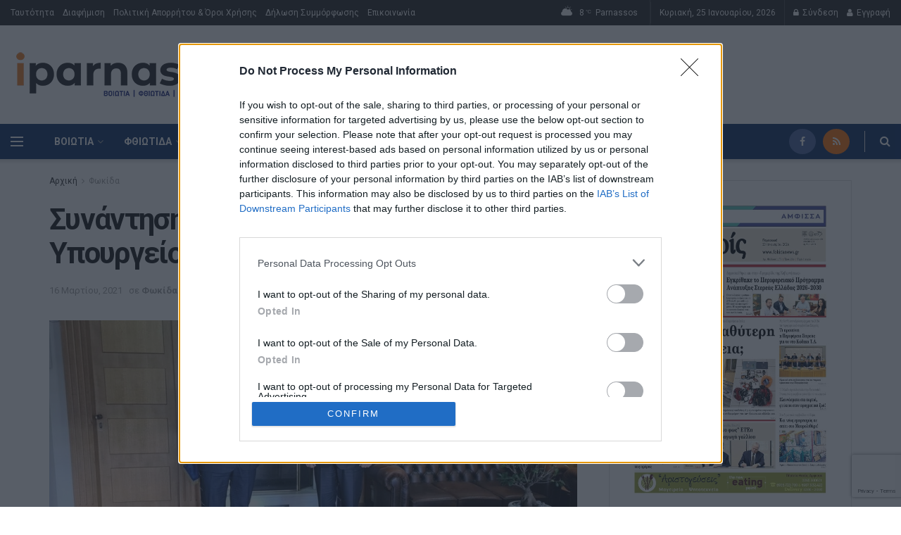

--- FILE ---
content_type: text/html; charset=UTF-8
request_url: https://iparnassos.gr/2021/03/synantisi-ergasias-ioan-bouga-sto-ypourgeio-agrotikis-anaptyxis/
body_size: 63411
content:
<!doctype html>
<!--[if lt IE 7]> <html class="no-js lt-ie9 lt-ie8 lt-ie7" lang="el"> <![endif]-->
<!--[if IE 7]>    <html class="no-js lt-ie9 lt-ie8" lang="el"> <![endif]-->
<!--[if IE 8]>    <html class="no-js lt-ie9" lang="el"> <![endif]-->
<!--[if IE 9]>    <html class="no-js lt-ie10" lang="el"> <![endif]-->
<!--[if gt IE 8]><!-->
<html class="no-js" lang="el">
<!--<![endif]-->

<head>
    <meta http-equiv="Content-Type" content="text/html; charset=UTF-8" />
    <meta name='viewport' content='width=device-width, initial-scale=1, user-scalable=yes' />
    <link rel="profile" href="https://gmpg.org/xfn/11" />
    <link rel="pingback" href="https://iparnassos.gr/xmlrpc.php" />

    <title>Συνάντηση εργασίας Ιωάν. Μπούγα στο Υπουργείο Αγροτικής Ανάπτυξης &#8211; iparnassos</title>
<meta name='robots' content='max-image-preview:large' />
<meta property="og:type" content="article">
<meta property="og:title" content="Συνάντηση εργασίας Ιωάν. Μπούγα στο Υπουργείο Αγροτικής Ανάπτυξης">
<meta property="og:site_name" content="iparnassos">
<meta property="og:description" content="Ο Βουλευτής Φωκίδας, κ. Ι. Μπούγας, συναντήθηκε με τον Υπουργό Αγροτικής Ανάπτυξης και Τροφίμων, κ. Σπήλιο Λιβανό, με τον οποίο">
<meta property="og:url" content="https://iparnassos.gr/2021/03/synantisi-ergasias-ioan-bouga-sto-ypourgeio-agrotikis-anaptyxis/">
<meta property="og:image" content="https://iparnassos.gr/wp-content/uploads/2021/03/bougas-livanos_iparnassos.jpg">
<meta property="og:image:height" content="570">
<meta property="og:image:width" content="1032">
<meta property="article:published_time" content="2021-03-16T15:14:40+00:00">
<meta property="article:modified_time" content="2021-03-16T15:14:45+00:00">
<meta property="article:section" content="Φωκίδα">
<meta name="twitter:card" content="summary_large_image">
<meta name="twitter:title" content="Συνάντηση εργασίας Ιωάν. Μπούγα στο Υπουργείο Αγροτικής Ανάπτυξης">
<meta name="twitter:description" content="Ο Βουλευτής Φωκίδας, κ. Ι. Μπούγας, συναντήθηκε με τον Υπουργό Αγροτικής Ανάπτυξης και Τροφίμων, κ. Σπήλιο Λιβανό, με τον οποίο">
<meta name="twitter:url" content="https://iparnassos.gr/2021/03/synantisi-ergasias-ioan-bouga-sto-ypourgeio-agrotikis-anaptyxis/">
<meta name="twitter:site" content="">
<meta name="twitter:image:src" content="https://iparnassos.gr/wp-content/uploads/2021/03/bougas-livanos_iparnassos.jpg">
<meta name="twitter:image:width" content="1032">
<meta name="twitter:image:height" content="570">
<meta property="fb:app_id" content="737977650137933">			<script type="text/javascript">
              var jnews_ajax_url = '/?ajax-request=jnews'
			</script>
			<script type="text/javascript">;var _0x3e700e=_0x326c;function _0x2f18(){var _0x2b5410=['win','createEvent','floor','now','load_assets','url','getWidth','removeEventListener','X-Requested-With','hasClass','POST','jnewsDataStorage','mark','splice','jnews-','detachEvent','add','animateScroll','hasOwnProperty','passive','removeClass','touchstart','concat','classList','ajax','addClass','deferasync','Start','body','not\x20all','addEvents','cancelAnimationFrame','getItem','height','currentTime','library','clientHeight','change','196072DDkMIw','fpsTable','style','async','addEventListener','size','increment','scrollTop','objKeys','CustomEvent','clientWidth','isObjectSame','function','setItem','border','innerHTML','slice','fireOnce','finish','boot','10px','dataStorage','parse','setStorage','docReady','contains','_storage','replace','textContent','doc','fireEvent','3034312yEDZAS','toLowerCase','expired','getText','1px\x20solid\x20black','toPrecision','callback','script','getStorage','length','div','includes','3181796ymjZrj','msCancelRequestAnimationFrame','scrollTo','forEach','status','winLoad','jnewsHelper','End','post','getAttribute','getHeight','mozRequestAnimationFrame','documentElement','string','getElementsByTagName','1038219BKsyvd','jnewsads','replaceWith','test','media','getMessage','width','getTime','interactive','1632876YrFtOf','11px','remove','4cwzHRy','fixed','noop','webkitCancelAnimationFrame','jnews','setText','has','requestAnimationFrame','className','touchmove','zIndex','readyState','prototype','eventType','XMLHttpRequest','complete','number','create_js','getBoundingClientRect','left','appendChild','response','call','duration','get','easeInOutQuad','onreadystatechange','getNotice','undefined','join','createEventObject','100000','GET','Content-type','offsetWidth','7235649CzcjXD','4294926HTzCCa','push','dispatchEvent','file_version_checker','createElement','open','assets','10.0.0','object','reduce','oRequestAnimationFrame','docEl','innerText','send','supportsPassive','classListSupport','attachEvent','stringify','defer','initCustomEvent','setAttribute','fps','windowWidth','mozCancelAnimationFrame','fontSize','removeItem','5HempIi','indexOf','delete','start','webkitCancelRequestAnimationFrame','set','bind','passiveOption','setRequestHeader','application/x-www-form-urlencoded','100px','backgroundColor','msRequestAnimationFrame','offsetHeight','move','position','httpBuildQuery','top','parentNode','globalBody','windowHeight','measure'];_0x2f18=function(){return _0x2b5410;};return _0x2f18();}function _0x326c(_0x1c3c47,_0x6286e7){var _0x2f1813=_0x2f18();return _0x326c=function(_0x326c97,_0x481ffa){_0x326c97=_0x326c97-0x1ec;var _0xf6c7a2=_0x2f1813[_0x326c97];return _0xf6c7a2;},_0x326c(_0x1c3c47,_0x6286e7);}(function(_0x1c305,_0x3215df){var _0x2c4f3f=_0x326c,_0x35038c=_0x1c305();while(!![]){try{var _0x2842d6=-parseInt(_0x2c4f3f(0x2a7))/0x1*(-parseInt(_0x2c4f3f(0x261))/0x2)+parseInt(_0x2c4f3f(0x2a4))/0x3+-parseInt(_0x2c4f3f(0x28c))/0x4*(-parseInt(_0x2c4f3f(0x225))/0x5)+-parseInt(_0x2c4f3f(0x20b))/0x6+-parseInt(_0x2c4f3f(0x29b))/0x7+parseInt(_0x2c4f3f(0x280))/0x8+-parseInt(_0x2c4f3f(0x20a))/0x9;if(_0x2842d6===_0x3215df)break;else _0x35038c['push'](_0x35038c['shift']());}catch(_0x4c5979){_0x35038c['push'](_0x35038c['shift']());}}}(_0x2f18,0x6c2c3),(window[_0x3e700e(0x2ab)]=window[_0x3e700e(0x2ab)]||{},window[_0x3e700e(0x2ab)][_0x3e700e(0x25e)]=window[_0x3e700e(0x2ab)][_0x3e700e(0x25e)]||{},window[_0x3e700e(0x2ab)]['library']=function(){'use strict';var _0x8b3835=_0x3e700e;var _0x49a10d=this;_0x49a10d[_0x8b3835(0x23b)]=window,_0x49a10d['doc']=document,_0x49a10d[_0x8b3835(0x2a9)]=function(){},_0x49a10d['globalBody']=_0x49a10d[_0x8b3835(0x27e)][_0x8b3835(0x29a)](_0x8b3835(0x257))[0x0],_0x49a10d['globalBody']=_0x49a10d[_0x8b3835(0x238)]?_0x49a10d[_0x8b3835(0x238)]:_0x49a10d[_0x8b3835(0x27e)],_0x49a10d[_0x8b3835(0x23b)][_0x8b3835(0x246)]=_0x49a10d['win'][_0x8b3835(0x246)]||{'_storage':new WeakMap(),'put':function(_0x1ad299,_0x2d57bd,_0x154dfd){var _0xcebc7=_0x8b3835;this['_storage'][_0xcebc7(0x1ed)](_0x1ad299)||this[_0xcebc7(0x27b)][_0xcebc7(0x22a)](_0x1ad299,new Map()),this[_0xcebc7(0x27b)][_0xcebc7(0x1ff)](_0x1ad299)['set'](_0x2d57bd,_0x154dfd);},'get':function(_0x1dc4cd,_0x245cdc){var _0xdff91b=_0x8b3835;return this[_0xdff91b(0x27b)][_0xdff91b(0x1ff)](_0x1dc4cd)[_0xdff91b(0x1ff)](_0x245cdc);},'has':function(_0x420156,_0x499524){var _0x18af1d=_0x8b3835;return this[_0x18af1d(0x27b)][_0x18af1d(0x1ed)](_0x420156)&&this[_0x18af1d(0x27b)][_0x18af1d(0x1ff)](_0x420156)[_0x18af1d(0x1ed)](_0x499524);},'remove':function(_0x392446,_0x364b06){var _0x422562=_0x8b3835,_0x255b05=this['_storage'][_0x422562(0x1ff)](_0x392446)[_0x422562(0x227)](_0x364b06);return 0x0===!this[_0x422562(0x27b)]['get'](_0x392446)[_0x422562(0x266)]&&this['_storage'][_0x422562(0x227)](_0x392446),_0x255b05;}},_0x49a10d[_0x8b3835(0x221)]=function(){var _0x16ff81=_0x8b3835;return _0x49a10d[_0x16ff81(0x23b)]['innerWidth']||_0x49a10d[_0x16ff81(0x216)][_0x16ff81(0x26b)]||_0x49a10d[_0x16ff81(0x238)][_0x16ff81(0x26b)];},_0x49a10d[_0x8b3835(0x239)]=function(){var _0x5e8307=_0x8b3835;return _0x49a10d[_0x5e8307(0x23b)]['innerHeight']||_0x49a10d['docEl']['clientHeight']||_0x49a10d[_0x5e8307(0x238)][_0x5e8307(0x25f)];},_0x49a10d[_0x8b3835(0x1ee)]=_0x49a10d[_0x8b3835(0x23b)][_0x8b3835(0x1ee)]||_0x49a10d[_0x8b3835(0x23b)]['webkitRequestAnimationFrame']||_0x49a10d[_0x8b3835(0x23b)][_0x8b3835(0x297)]||_0x49a10d['win'][_0x8b3835(0x231)]||window[_0x8b3835(0x215)]||function(_0x36356c){return setTimeout(_0x36356c,0x3e8/0x3c);},_0x49a10d[_0x8b3835(0x25a)]=_0x49a10d['win'][_0x8b3835(0x25a)]||_0x49a10d[_0x8b3835(0x23b)][_0x8b3835(0x2aa)]||_0x49a10d['win'][_0x8b3835(0x229)]||_0x49a10d[_0x8b3835(0x23b)][_0x8b3835(0x222)]||_0x49a10d[_0x8b3835(0x23b)][_0x8b3835(0x28d)]||_0x49a10d[_0x8b3835(0x23b)]['oCancelRequestAnimationFrame']||function(_0x19509e){clearTimeout(_0x19509e);},_0x49a10d[_0x8b3835(0x21a)]='classList'in document[_0x8b3835(0x20f)]('_'),_0x49a10d['hasClass']=_0x49a10d[_0x8b3835(0x21a)]?function(_0x2bcc18,_0x41abcd){var _0x16ecd9=_0x8b3835;return _0x2bcc18[_0x16ecd9(0x252)][_0x16ecd9(0x27a)](_0x41abcd);}:function(_0x3ff5d8,_0x3ad89d){var _0x2f561=_0x8b3835;return _0x3ff5d8['className'][_0x2f561(0x226)](_0x3ad89d)>=0x0;},_0x49a10d[_0x8b3835(0x254)]=_0x49a10d[_0x8b3835(0x21a)]?function(_0x347e9a,_0x3579df){var _0x4664c1=_0x8b3835;_0x49a10d[_0x4664c1(0x244)](_0x347e9a,_0x3579df)||_0x347e9a[_0x4664c1(0x252)][_0x4664c1(0x24b)](_0x3579df);}:function(_0x519f01,_0x446f55){var _0xfe0192=_0x8b3835;_0x49a10d[_0xfe0192(0x244)](_0x519f01,_0x446f55)||(_0x519f01[_0xfe0192(0x1ef)]+='\x20'+_0x446f55);},_0x49a10d[_0x8b3835(0x24f)]=_0x49a10d['classListSupport']?function(_0x78e901,_0x4a2c8a){var _0x585b55=_0x8b3835;_0x49a10d[_0x585b55(0x244)](_0x78e901,_0x4a2c8a)&&_0x78e901[_0x585b55(0x252)][_0x585b55(0x2a6)](_0x4a2c8a);}:function(_0xf5b70c,_0x200939){var _0x53960c=_0x8b3835;_0x49a10d[_0x53960c(0x244)](_0xf5b70c,_0x200939)&&(_0xf5b70c['className']=_0xf5b70c[_0x53960c(0x1ef)]['replace'](_0x200939,''));},_0x49a10d[_0x8b3835(0x269)]=function(_0x193b27){var _0x48e656=_0x8b3835,_0x3ab3af=[];for(var _0x43e66d in _0x193b27)Object[_0x48e656(0x1f3)][_0x48e656(0x24d)][_0x48e656(0x1fd)](_0x193b27,_0x43e66d)&&_0x3ab3af[_0x48e656(0x20c)](_0x43e66d);return _0x3ab3af;},_0x49a10d[_0x8b3835(0x26c)]=function(_0x83130e,_0x53a296){var _0x4aca77=_0x8b3835,_0x4ffe3a=!0x0;return JSON[_0x4aca77(0x21c)](_0x83130e)!==JSON[_0x4aca77(0x21c)](_0x53a296)&&(_0x4ffe3a=!0x1),_0x4ffe3a;},_0x49a10d['extend']=function(){var _0x555279=_0x8b3835;for(var _0x2e4cd5,_0x2970aa,_0xce392b,_0x429bf6=arguments[0x0]||{},_0x3061a0=0x1,_0x344ce4=arguments[_0x555279(0x289)];_0x3061a0<_0x344ce4;_0x3061a0++)if(null!==(_0x2e4cd5=arguments[_0x3061a0])){for(_0x2970aa in _0x2e4cd5)_0x429bf6!==(_0xce392b=_0x2e4cd5[_0x2970aa])&&void 0x0!==_0xce392b&&(_0x429bf6[_0x2970aa]=_0xce392b);}return _0x429bf6;},_0x49a10d[_0x8b3835(0x276)]=_0x49a10d[_0x8b3835(0x23b)][_0x8b3835(0x246)],_0x49a10d['isVisible']=function(_0x58d642){var _0x5ba94f=_0x8b3835;return 0x0!==_0x58d642[_0x5ba94f(0x209)]&&0x0!==_0x58d642[_0x5ba94f(0x232)]||_0x58d642[_0x5ba94f(0x1f9)]()[_0x5ba94f(0x289)];},_0x49a10d[_0x8b3835(0x296)]=function(_0x32d4c4){var _0x5ab48c=_0x8b3835;return _0x32d4c4[_0x5ab48c(0x232)]||_0x32d4c4['clientHeight']||_0x32d4c4['getBoundingClientRect']()['height'];},_0x49a10d[_0x8b3835(0x241)]=function(_0x5c1fe0){var _0x888b73=_0x8b3835;return _0x5c1fe0['offsetWidth']||_0x5c1fe0[_0x888b73(0x26b)]||_0x5c1fe0[_0x888b73(0x1f9)]()[_0x888b73(0x2a1)];},_0x49a10d[_0x8b3835(0x219)]=!0x1;try{var _0x2bc29a=Object['defineProperty']({},_0x8b3835(0x24e),{'get':function(){var _0x22d411=_0x8b3835;_0x49a10d[_0x22d411(0x219)]=!0x0;}});_0x8b3835(0x23c)in _0x49a10d[_0x8b3835(0x27e)]?_0x49a10d[_0x8b3835(0x23b)][_0x8b3835(0x265)](_0x8b3835(0x29e),null,_0x2bc29a):'fireEvent'in _0x49a10d[_0x8b3835(0x27e)]&&_0x49a10d['win'][_0x8b3835(0x21b)](_0x8b3835(0x29e),null);}catch(_0x53916f){}_0x49a10d[_0x8b3835(0x22c)]=!!_0x49a10d[_0x8b3835(0x219)]&&{'passive':!0x0},_0x49a10d[_0x8b3835(0x278)]=function(_0x34c90c,_0x15ee14){var _0x2bed9b=_0x8b3835;_0x34c90c=_0x2bed9b(0x249)+_0x34c90c;var _0x3c06bd={'expired':Math[_0x2bed9b(0x23d)]((new Date()[_0x2bed9b(0x2a2)]()+0x2932e00)/0x3e8)};_0x15ee14=Object['assign'](_0x3c06bd,_0x15ee14),localStorage[_0x2bed9b(0x26e)](_0x34c90c,JSON[_0x2bed9b(0x21c)](_0x15ee14));},_0x49a10d[_0x8b3835(0x288)]=function(_0x5c75aa){var _0x37fe6f=_0x8b3835;_0x5c75aa=_0x37fe6f(0x249)+_0x5c75aa;var _0x46e34b=localStorage[_0x37fe6f(0x25b)](_0x5c75aa);return null!==_0x46e34b&&0x0<_0x46e34b[_0x37fe6f(0x289)]?JSON[_0x37fe6f(0x277)](localStorage[_0x37fe6f(0x25b)](_0x5c75aa)):{};},_0x49a10d['expiredStorage']=function(){var _0x2985ee=_0x8b3835,_0x2164c0,_0x4f68db='jnews-';for(var _0x578422 in localStorage)_0x578422[_0x2985ee(0x226)](_0x4f68db)>-0x1&&_0x2985ee(0x203)!==(_0x2164c0=_0x49a10d[_0x2985ee(0x288)](_0x578422[_0x2985ee(0x27c)](_0x4f68db,'')))[_0x2985ee(0x282)]&&_0x2164c0[_0x2985ee(0x282)]<Math[_0x2985ee(0x23d)](new Date()[_0x2985ee(0x2a2)]()/0x3e8)&&localStorage[_0x2985ee(0x224)](_0x578422);},_0x49a10d[_0x8b3835(0x259)]=function(_0x11087e,_0x2b6dbc,_0x377819){var _0x58e39a=_0x8b3835;for(var _0x45c9df in _0x2b6dbc){var _0x441e06=[_0x58e39a(0x250),_0x58e39a(0x1f0)]['indexOf'](_0x45c9df)>=0x0&&!_0x377819&&_0x49a10d[_0x58e39a(0x22c)];_0x58e39a(0x23c)in _0x49a10d['doc']?_0x11087e[_0x58e39a(0x265)](_0x45c9df,_0x2b6dbc[_0x45c9df],_0x441e06):_0x58e39a(0x27f)in _0x49a10d[_0x58e39a(0x27e)]&&_0x11087e[_0x58e39a(0x21b)]('on'+_0x45c9df,_0x2b6dbc[_0x45c9df]);}},_0x49a10d['removeEvents']=function(_0x34214e,_0x4350b6){var _0x181231=_0x8b3835;for(var _0xcc3d9c in _0x4350b6)_0x181231(0x23c)in _0x49a10d[_0x181231(0x27e)]?_0x34214e[_0x181231(0x242)](_0xcc3d9c,_0x4350b6[_0xcc3d9c]):_0x181231(0x27f)in _0x49a10d[_0x181231(0x27e)]&&_0x34214e[_0x181231(0x24a)]('on'+_0xcc3d9c,_0x4350b6[_0xcc3d9c]);},_0x49a10d['triggerEvents']=function(_0x45466e,_0x48710a,_0x4c7667){var _0x575eed=_0x8b3835,_0x34f956;return _0x4c7667=_0x4c7667||{'detail':null},_0x575eed(0x23c)in _0x49a10d['doc']?(!(_0x34f956=_0x49a10d[_0x575eed(0x27e)][_0x575eed(0x23c)](_0x575eed(0x26a))||new CustomEvent(_0x48710a))[_0x575eed(0x21e)]||_0x34f956['initCustomEvent'](_0x48710a,!0x0,!0x1,_0x4c7667),void _0x45466e[_0x575eed(0x20d)](_0x34f956)):'fireEvent'in _0x49a10d['doc']?((_0x34f956=_0x49a10d['doc'][_0x575eed(0x205)]())[_0x575eed(0x1f4)]=_0x48710a,void _0x45466e[_0x575eed(0x27f)]('on'+_0x34f956['eventType'],_0x34f956)):void 0x0;},_0x49a10d['getParents']=function(_0x486beb,_0x40cb0b){var _0x3d1d7e=_0x8b3835;void 0x0===_0x40cb0b&&(_0x40cb0b=_0x49a10d[_0x3d1d7e(0x27e)]);for(var _0x30f376=[],_0x2adcb6=_0x486beb[_0x3d1d7e(0x237)],_0x1178eb=!0x1;!_0x1178eb;)if(_0x2adcb6){var _0x1c5389=_0x2adcb6;_0x1c5389['querySelectorAll'](_0x40cb0b)[_0x3d1d7e(0x289)]?_0x1178eb=!0x0:(_0x30f376['push'](_0x1c5389),_0x2adcb6=_0x1c5389['parentNode']);}else _0x30f376=[],_0x1178eb=!0x0;return _0x30f376;},_0x49a10d['forEach']=function(_0x166868,_0x39a127,_0x59ca1d){var _0xedf03d=_0x8b3835;for(var _0x301967=0x0,_0x3f8c6a=_0x166868[_0xedf03d(0x289)];_0x301967<_0x3f8c6a;_0x301967++)_0x39a127[_0xedf03d(0x1fd)](_0x59ca1d,_0x166868[_0x301967],_0x301967);},_0x49a10d[_0x8b3835(0x283)]=function(_0x556d7d){var _0x4de06a=_0x8b3835;return _0x556d7d[_0x4de06a(0x217)]||_0x556d7d[_0x4de06a(0x27d)];},_0x49a10d[_0x8b3835(0x1ec)]=function(_0x16a669,_0x505879){var _0x1e6694=_0x8b3835,_0x3d3a30=_0x1e6694(0x213)==typeof _0x505879?_0x505879[_0x1e6694(0x217)]||_0x505879[_0x1e6694(0x27d)]:_0x505879;_0x16a669['innerText']&&(_0x16a669[_0x1e6694(0x217)]=_0x3d3a30),_0x16a669[_0x1e6694(0x27d)]&&(_0x16a669[_0x1e6694(0x27d)]=_0x3d3a30);},_0x49a10d[_0x8b3835(0x235)]=function(_0x5daca3){var _0x56ce18=_0x8b3835;return _0x49a10d[_0x56ce18(0x269)](_0x5daca3)[_0x56ce18(0x214)](function _0x537ff6(_0x2411e3){var _0x26f03b=_0x56ce18,_0x4e703a=arguments[_0x26f03b(0x289)]>0x1&&void 0x0!==arguments[0x1]?arguments[0x1]:null;return function(_0x30ee71,_0x37b16c){var _0x4e64b3=_0x26f03b,_0x3fe516=_0x2411e3[_0x37b16c];_0x37b16c=encodeURIComponent(_0x37b16c);var _0x57520e=_0x4e703a?''[_0x4e64b3(0x251)](_0x4e703a,'[')[_0x4e64b3(0x251)](_0x37b16c,']'):_0x37b16c;return null==_0x3fe516||_0x4e64b3(0x26d)==typeof _0x3fe516?(_0x30ee71[_0x4e64b3(0x20c)](''['concat'](_0x57520e,'=')),_0x30ee71):[_0x4e64b3(0x1f7),'boolean',_0x4e64b3(0x299)][_0x4e64b3(0x28b)](typeof _0x3fe516)?(_0x30ee71[_0x4e64b3(0x20c)](''[_0x4e64b3(0x251)](_0x57520e,'=')[_0x4e64b3(0x251)](encodeURIComponent(_0x3fe516))),_0x30ee71):(_0x30ee71[_0x4e64b3(0x20c)](_0x49a10d[_0x4e64b3(0x269)](_0x3fe516)['reduce'](_0x537ff6(_0x3fe516,_0x57520e),[])[_0x4e64b3(0x204)]('&')),_0x30ee71);};}(_0x5daca3),[])[_0x56ce18(0x204)]('&');},_0x49a10d[_0x8b3835(0x1ff)]=function(_0xda4249,_0x46b8e6,_0x4aef70,_0x3ddfb0){var _0x370a4f=_0x8b3835;return _0x4aef70=_0x370a4f(0x26d)==typeof _0x4aef70?_0x4aef70:_0x49a10d['noop'],_0x49a10d[_0x370a4f(0x253)](_0x370a4f(0x207),_0xda4249,_0x46b8e6,_0x4aef70,_0x3ddfb0);},_0x49a10d[_0x8b3835(0x294)]=function(_0x4f4048,_0x3b9856,_0x3b720d,_0x62e7c0){var _0x595016=_0x8b3835;return _0x3b720d='function'==typeof _0x3b720d?_0x3b720d:_0x49a10d['noop'],_0x49a10d[_0x595016(0x253)](_0x595016(0x245),_0x4f4048,_0x3b9856,_0x3b720d,_0x62e7c0);},_0x49a10d[_0x8b3835(0x253)]=function(_0x545d91,_0x3b92d2,_0x19dbf5,_0x3ba1c0,_0x1715e9){var _0x2b820d=_0x8b3835,_0x48cb1e=new XMLHttpRequest(),_0x578194=_0x3b92d2,_0x4f1bbd=_0x49a10d[_0x2b820d(0x235)](_0x19dbf5);if(_0x545d91=-0x1!=['GET',_0x2b820d(0x245)][_0x2b820d(0x226)](_0x545d91)?_0x545d91:_0x2b820d(0x207),_0x48cb1e[_0x2b820d(0x210)](_0x545d91,_0x578194+(_0x2b820d(0x207)==_0x545d91?'?'+_0x4f1bbd:''),!0x0),_0x2b820d(0x245)==_0x545d91&&_0x48cb1e[_0x2b820d(0x22d)](_0x2b820d(0x208),_0x2b820d(0x22e)),_0x48cb1e['setRequestHeader'](_0x2b820d(0x243),_0x2b820d(0x1f5)),_0x48cb1e[_0x2b820d(0x201)]=function(){var _0x3c4a52=_0x2b820d;0x4===_0x48cb1e[_0x3c4a52(0x1f2)]&&0xc8<=_0x48cb1e[_0x3c4a52(0x290)]&&0x12c>_0x48cb1e[_0x3c4a52(0x290)]&&_0x3c4a52(0x26d)==typeof _0x3ba1c0&&_0x3ba1c0[_0x3c4a52(0x1fd)](void 0x0,_0x48cb1e[_0x3c4a52(0x1fc)]);},void 0x0!==_0x1715e9&&!_0x1715e9)return{'xhr':_0x48cb1e,'send':function(){var _0x49fbd4=_0x2b820d;_0x48cb1e[_0x49fbd4(0x218)](_0x49fbd4(0x245)==_0x545d91?_0x4f1bbd:null);}};return _0x48cb1e[_0x2b820d(0x218)](_0x2b820d(0x245)==_0x545d91?_0x4f1bbd:null),{'xhr':_0x48cb1e};},_0x49a10d[_0x8b3835(0x28e)]=function(_0x55b3dc,_0x4b0923,_0xbc8676){var _0x2f7949=_0x8b3835;function _0x58a2d7(_0x346a16,_0x2c552e,_0x234ee3){var _0x1d2060=_0x326c;this[_0x1d2060(0x228)]=this[_0x1d2060(0x234)](),this[_0x1d2060(0x260)]=_0x346a16-this[_0x1d2060(0x228)],this[_0x1d2060(0x25d)]=0x0,this[_0x1d2060(0x267)]=0x14,this[_0x1d2060(0x1fe)]=void 0x0===_0x234ee3?0x1f4:_0x234ee3,this[_0x1d2060(0x286)]=_0x2c552e,this[_0x1d2060(0x273)]=!0x1,this[_0x1d2060(0x24c)]();}return Math[_0x2f7949(0x200)]=function(_0x3cdf56,_0x39d774,_0x2fae71,_0x2e8704){return(_0x3cdf56/=_0x2e8704/0x2)<0x1?_0x2fae71/0x2*_0x3cdf56*_0x3cdf56+_0x39d774:-_0x2fae71/0x2*(--_0x3cdf56*(_0x3cdf56-0x2)-0x1)+_0x39d774;},_0x58a2d7[_0x2f7949(0x1f3)]['stop']=function(){var _0x563abc=_0x2f7949;this[_0x563abc(0x273)]=!0x0;},_0x58a2d7['prototype'][_0x2f7949(0x233)]=function(_0x203e64){var _0x11e3e0=_0x2f7949;_0x49a10d[_0x11e3e0(0x27e)][_0x11e3e0(0x298)][_0x11e3e0(0x268)]=_0x203e64,_0x49a10d['globalBody'][_0x11e3e0(0x237)][_0x11e3e0(0x268)]=_0x203e64,_0x49a10d[_0x11e3e0(0x238)][_0x11e3e0(0x268)]=_0x203e64;},_0x58a2d7[_0x2f7949(0x1f3)][_0x2f7949(0x234)]=function(){var _0xb9e8fc=_0x2f7949;return _0x49a10d[_0xb9e8fc(0x27e)][_0xb9e8fc(0x298)][_0xb9e8fc(0x268)]||_0x49a10d[_0xb9e8fc(0x238)][_0xb9e8fc(0x237)][_0xb9e8fc(0x268)]||_0x49a10d['globalBody'][_0xb9e8fc(0x268)];},_0x58a2d7[_0x2f7949(0x1f3)][_0x2f7949(0x24c)]=function(){var _0x5ea7dd=_0x2f7949;this[_0x5ea7dd(0x25d)]+=this[_0x5ea7dd(0x267)];var _0x485377=Math[_0x5ea7dd(0x200)](this['currentTime'],this[_0x5ea7dd(0x228)],this[_0x5ea7dd(0x260)],this[_0x5ea7dd(0x1fe)]);this['move'](_0x485377),this['currentTime']<this[_0x5ea7dd(0x1fe)]&&!this['finish']?_0x49a10d['requestAnimationFrame'][_0x5ea7dd(0x1fd)](_0x49a10d[_0x5ea7dd(0x23b)],this[_0x5ea7dd(0x24c)][_0x5ea7dd(0x22b)](this)):this['callback']&&_0x5ea7dd(0x26d)==typeof this[_0x5ea7dd(0x286)]&&this[_0x5ea7dd(0x286)]();},new _0x58a2d7(_0x55b3dc,_0x4b0923,_0xbc8676);},_0x49a10d['unwrap']=function(_0x59a9d4){var _0x59935f=_0x8b3835,_0x2f655a,_0x1d904e=_0x59a9d4;_0x49a10d[_0x59935f(0x28f)](_0x59a9d4,function(_0x577560,_0x394e9b){_0x2f655a?_0x2f655a+=_0x577560:_0x2f655a=_0x577560;}),_0x1d904e[_0x59935f(0x29d)](_0x2f655a);},_0x49a10d['performance']={'start':function(_0x2105cd){var _0x4e54d4=_0x8b3835;performance[_0x4e54d4(0x247)](_0x2105cd+'Start');},'stop':function(_0x3004f8){var _0x16983a=_0x8b3835;performance['mark'](_0x3004f8+_0x16983a(0x293)),performance[_0x16983a(0x23a)](_0x3004f8,_0x3004f8+_0x16983a(0x256),_0x3004f8+_0x16983a(0x293));}},_0x49a10d['fps']=function(){var _0x30dc1e=0x0,_0x575bd0=0x0,_0x1d6146=0x0;!function(){var _0x461ca9=_0x326c,_0x592a2d=_0x30dc1e=0x0,_0x233c20=0x0,_0x238673=0x0,_0x824def=document['getElementById'](_0x461ca9(0x262)),_0x1836dc=function(_0x2212a6){var _0x2d9336=_0x461ca9;void 0x0===document[_0x2d9336(0x29a)](_0x2d9336(0x257))[0x0]?_0x49a10d[_0x2d9336(0x1ee)][_0x2d9336(0x1fd)](_0x49a10d[_0x2d9336(0x23b)],function(){_0x1836dc(_0x2212a6);}):document[_0x2d9336(0x29a)](_0x2d9336(0x257))[0x0][_0x2d9336(0x1fb)](_0x2212a6);};null===_0x824def&&((_0x824def=document[_0x461ca9(0x20f)](_0x461ca9(0x28a)))['style']['position']=_0x461ca9(0x2a8),_0x824def[_0x461ca9(0x263)][_0x461ca9(0x236)]='120px',_0x824def[_0x461ca9(0x263)][_0x461ca9(0x1fa)]=_0x461ca9(0x275),_0x824def['style'][_0x461ca9(0x2a1)]=_0x461ca9(0x22f),_0x824def[_0x461ca9(0x263)][_0x461ca9(0x25c)]='20px',_0x824def['style'][_0x461ca9(0x26f)]=_0x461ca9(0x284),_0x824def[_0x461ca9(0x263)][_0x461ca9(0x223)]=_0x461ca9(0x2a5),_0x824def['style'][_0x461ca9(0x1f1)]=_0x461ca9(0x206),_0x824def[_0x461ca9(0x263)][_0x461ca9(0x230)]='white',_0x824def['id']=_0x461ca9(0x262),_0x1836dc(_0x824def));var _0x1dcb81=function(){var _0x4f9625=_0x461ca9;_0x1d6146++,_0x575bd0=Date[_0x4f9625(0x23e)](),(_0x233c20=(_0x1d6146/(_0x238673=(_0x575bd0-_0x30dc1e)/0x3e8))[_0x4f9625(0x285)](0x2))!=_0x592a2d&&(_0x592a2d=_0x233c20,_0x824def[_0x4f9625(0x270)]=_0x592a2d+_0x4f9625(0x220)),0x1<_0x238673&&(_0x30dc1e=_0x575bd0,_0x1d6146=0x0),_0x49a10d[_0x4f9625(0x1ee)][_0x4f9625(0x1fd)](_0x49a10d[_0x4f9625(0x23b)],_0x1dcb81);};_0x1dcb81();}();},_0x49a10d['instr']=function(_0x3d08f,_0xd90796){var _0x40e75d=_0x8b3835;for(var _0x13d58d=0x0;_0x13d58d<_0xd90796['length'];_0x13d58d++)if(-0x1!==_0x3d08f[_0x40e75d(0x281)]()[_0x40e75d(0x226)](_0xd90796[_0x13d58d][_0x40e75d(0x281)]()))return!0x0;},_0x49a10d['winLoad']=function(_0x21ee9a,_0x20ecfc){var _0x415f55=_0x8b3835;function _0x3242ae(_0x2bdb7d){var _0x4858cc=_0x326c;if(_0x4858cc(0x1f6)===_0x49a10d[_0x4858cc(0x27e)][_0x4858cc(0x1f2)]||_0x4858cc(0x2a3)===_0x49a10d[_0x4858cc(0x27e)][_0x4858cc(0x1f2)])return!_0x2bdb7d||_0x20ecfc?setTimeout(_0x21ee9a,_0x20ecfc||0x1):_0x21ee9a(_0x2bdb7d),0x1;}_0x3242ae()||_0x49a10d[_0x415f55(0x259)](_0x49a10d['win'],{'load':_0x3242ae});},_0x49a10d[_0x8b3835(0x279)]=function(_0x3751d4,_0x53f09d){var _0x3267cf=_0x8b3835;function _0x30773a(_0x276398){var _0x36c9cc=_0x326c;if(_0x36c9cc(0x1f6)===_0x49a10d[_0x36c9cc(0x27e)][_0x36c9cc(0x1f2)]||_0x36c9cc(0x2a3)===_0x49a10d[_0x36c9cc(0x27e)][_0x36c9cc(0x1f2)])return!_0x276398||_0x53f09d?setTimeout(_0x3751d4,_0x53f09d||0x1):_0x3751d4(_0x276398),0x1;}_0x30773a()||_0x49a10d['addEvents'](_0x49a10d[_0x3267cf(0x27e)],{'DOMContentLoaded':_0x30773a});},_0x49a10d[_0x8b3835(0x272)]=function(){var _0x1045f0=_0x8b3835;_0x49a10d[_0x1045f0(0x279)](function(){var _0x34a01e=_0x1045f0;_0x49a10d[_0x34a01e(0x211)]=_0x49a10d[_0x34a01e(0x211)]||[],_0x49a10d[_0x34a01e(0x211)][_0x34a01e(0x289)]&&(_0x49a10d[_0x34a01e(0x274)](),_0x49a10d[_0x34a01e(0x23f)]());},0x32);},_0x49a10d[_0x8b3835(0x274)]=function(){var _0x2ec43b=_0x8b3835;_0x49a10d[_0x2ec43b(0x289)]&&_0x49a10d['doc']['querySelectorAll']('style[media]')[_0x2ec43b(0x28f)](function(_0x2e6679){var _0x75ea50=_0x2ec43b;_0x75ea50(0x258)==_0x2e6679[_0x75ea50(0x295)](_0x75ea50(0x29f))&&_0x2e6679['removeAttribute']('media');});},_0x49a10d[_0x8b3835(0x1f8)]=function(_0x4f5aae,_0x4e0737){var _0x18bb51=_0x8b3835,_0x4efd79=_0x49a10d['doc'][_0x18bb51(0x20f)](_0x18bb51(0x287));switch(_0x4efd79[_0x18bb51(0x21f)]('src',_0x4f5aae),_0x4e0737){case'defer':_0x4efd79[_0x18bb51(0x21f)](_0x18bb51(0x21d),!0x0);break;case _0x18bb51(0x264):_0x4efd79['setAttribute'](_0x18bb51(0x264),!0x0);break;case _0x18bb51(0x255):_0x4efd79[_0x18bb51(0x21f)](_0x18bb51(0x21d),!0x0),_0x4efd79[_0x18bb51(0x21f)](_0x18bb51(0x264),!0x0);}_0x49a10d[_0x18bb51(0x238)][_0x18bb51(0x1fb)](_0x4efd79);},_0x49a10d[_0x8b3835(0x23f)]=function(){var _0x3afe14=_0x8b3835;_0x3afe14(0x213)==typeof _0x49a10d[_0x3afe14(0x211)]&&_0x49a10d[_0x3afe14(0x28f)](_0x49a10d[_0x3afe14(0x211)][_0x3afe14(0x271)](0x0),function(_0xd2cea,_0x3e8ebb){var _0x2a6abf=_0x3afe14,_0x53aed9='';_0xd2cea['defer']&&(_0x53aed9+=_0x2a6abf(0x21d)),_0xd2cea['async']&&(_0x53aed9+=_0x2a6abf(0x264)),_0x49a10d['create_js'](_0xd2cea[_0x2a6abf(0x240)],_0x53aed9);var _0x31e0bf=_0x49a10d['assets']['indexOf'](_0xd2cea);_0x31e0bf>-0x1&&_0x49a10d[_0x2a6abf(0x211)][_0x2a6abf(0x248)](_0x31e0bf,0x1);}),_0x49a10d[_0x3afe14(0x211)]=jnewsoption['au_scripts']=window[_0x3afe14(0x29c)]=[];},_0x49a10d[_0x8b3835(0x279)](function(){var _0x483aea=_0x8b3835;_0x49a10d[_0x483aea(0x238)]=_0x49a10d['globalBody']==_0x49a10d['doc']?_0x49a10d[_0x483aea(0x27e)][_0x483aea(0x29a)]('body')[0x0]:_0x49a10d[_0x483aea(0x238)],_0x49a10d[_0x483aea(0x238)]=_0x49a10d[_0x483aea(0x238)]?_0x49a10d['globalBody']:_0x49a10d['doc'];}),_0x49a10d[_0x8b3835(0x291)](function(){var _0x17454c=_0x8b3835;_0x49a10d[_0x17454c(0x291)](function(){var _0x4ac742=_0x17454c,_0x298e11=!0x1;if(void 0x0!==window['jnewsadmin']){if(void 0x0!==window['file_version_checker']){var _0x5e65ff=_0x49a10d[_0x4ac742(0x269)](window[_0x4ac742(0x20e)]);_0x5e65ff[_0x4ac742(0x289)]?_0x5e65ff[_0x4ac742(0x28f)](function(_0x4b37e8){var _0x4f977f=_0x4ac742;_0x298e11||_0x4f977f(0x212)===window['file_version_checker'][_0x4b37e8]||(_0x298e11=!0x0);}):_0x298e11=!0x0;}else _0x298e11=!0x0;}_0x298e11&&(window[_0x4ac742(0x292)][_0x4ac742(0x2a0)](),window[_0x4ac742(0x292)][_0x4ac742(0x202)]());},0x9c4);});},window[_0x3e700e(0x2ab)][_0x3e700e(0x25e)]=new window[(_0x3e700e(0x2ab))][(_0x3e700e(0x25e))]()));</script><link rel='dns-prefetch' href='//www.googletagmanager.com' />
<link rel='dns-prefetch' href='//www.google.com' />
<link rel='dns-prefetch' href='//fonts.googleapis.com' />
<link rel='dns-prefetch' href='//pagead2.googlesyndication.com' />
<link rel='preconnect' href='https://fonts.gstatic.com' />
<link rel="alternate" type="application/rss+xml" title="Ροή RSS &raquo; iparnassos" href="https://iparnassos.gr/feed/" />
<link rel="alternate" type="application/rss+xml" title="Ροή Σχολίων &raquo; iparnassos" href="https://iparnassos.gr/comments/feed/" />
<link rel="alternate" type="application/rss+xml" title="Ροή Σχολίων iparnassos &raquo; Συνάντηση εργασίας Ιωάν. Μπούγα στο Υπουργείο Αγροτικής Ανάπτυξης" href="https://iparnassos.gr/2021/03/synantisi-ergasias-ioan-bouga-sto-ypourgeio-agrotikis-anaptyxis/feed/" />
<script type="text/javascript">
/* <![CDATA[ */
window._wpemojiSettings = {"baseUrl":"https:\/\/s.w.org\/images\/core\/emoji\/15.0.3\/72x72\/","ext":".png","svgUrl":"https:\/\/s.w.org\/images\/core\/emoji\/15.0.3\/svg\/","svgExt":".svg","source":{"concatemoji":"https:\/\/iparnassos.gr\/wp-includes\/js\/wp-emoji-release.min.js?ver=6.6.4"}};
/*! This file is auto-generated */
!function(i,n){var o,s,e;function c(e){try{var t={supportTests:e,timestamp:(new Date).valueOf()};sessionStorage.setItem(o,JSON.stringify(t))}catch(e){}}function p(e,t,n){e.clearRect(0,0,e.canvas.width,e.canvas.height),e.fillText(t,0,0);var t=new Uint32Array(e.getImageData(0,0,e.canvas.width,e.canvas.height).data),r=(e.clearRect(0,0,e.canvas.width,e.canvas.height),e.fillText(n,0,0),new Uint32Array(e.getImageData(0,0,e.canvas.width,e.canvas.height).data));return t.every(function(e,t){return e===r[t]})}function u(e,t,n){switch(t){case"flag":return n(e,"\ud83c\udff3\ufe0f\u200d\u26a7\ufe0f","\ud83c\udff3\ufe0f\u200b\u26a7\ufe0f")?!1:!n(e,"\ud83c\uddfa\ud83c\uddf3","\ud83c\uddfa\u200b\ud83c\uddf3")&&!n(e,"\ud83c\udff4\udb40\udc67\udb40\udc62\udb40\udc65\udb40\udc6e\udb40\udc67\udb40\udc7f","\ud83c\udff4\u200b\udb40\udc67\u200b\udb40\udc62\u200b\udb40\udc65\u200b\udb40\udc6e\u200b\udb40\udc67\u200b\udb40\udc7f");case"emoji":return!n(e,"\ud83d\udc26\u200d\u2b1b","\ud83d\udc26\u200b\u2b1b")}return!1}function f(e,t,n){var r="undefined"!=typeof WorkerGlobalScope&&self instanceof WorkerGlobalScope?new OffscreenCanvas(300,150):i.createElement("canvas"),a=r.getContext("2d",{willReadFrequently:!0}),o=(a.textBaseline="top",a.font="600 32px Arial",{});return e.forEach(function(e){o[e]=t(a,e,n)}),o}function t(e){var t=i.createElement("script");t.src=e,t.defer=!0,i.head.appendChild(t)}"undefined"!=typeof Promise&&(o="wpEmojiSettingsSupports",s=["flag","emoji"],n.supports={everything:!0,everythingExceptFlag:!0},e=new Promise(function(e){i.addEventListener("DOMContentLoaded",e,{once:!0})}),new Promise(function(t){var n=function(){try{var e=JSON.parse(sessionStorage.getItem(o));if("object"==typeof e&&"number"==typeof e.timestamp&&(new Date).valueOf()<e.timestamp+604800&&"object"==typeof e.supportTests)return e.supportTests}catch(e){}return null}();if(!n){if("undefined"!=typeof Worker&&"undefined"!=typeof OffscreenCanvas&&"undefined"!=typeof URL&&URL.createObjectURL&&"undefined"!=typeof Blob)try{var e="postMessage("+f.toString()+"("+[JSON.stringify(s),u.toString(),p.toString()].join(",")+"));",r=new Blob([e],{type:"text/javascript"}),a=new Worker(URL.createObjectURL(r),{name:"wpTestEmojiSupports"});return void(a.onmessage=function(e){c(n=e.data),a.terminate(),t(n)})}catch(e){}c(n=f(s,u,p))}t(n)}).then(function(e){for(var t in e)n.supports[t]=e[t],n.supports.everything=n.supports.everything&&n.supports[t],"flag"!==t&&(n.supports.everythingExceptFlag=n.supports.everythingExceptFlag&&n.supports[t]);n.supports.everythingExceptFlag=n.supports.everythingExceptFlag&&!n.supports.flag,n.DOMReady=!1,n.readyCallback=function(){n.DOMReady=!0}}).then(function(){return e}).then(function(){var e;n.supports.everything||(n.readyCallback(),(e=n.source||{}).concatemoji?t(e.concatemoji):e.wpemoji&&e.twemoji&&(t(e.twemoji),t(e.wpemoji)))}))}((window,document),window._wpemojiSettings);
/* ]]> */
</script>
<style id='wp-emoji-styles-inline-css' type='text/css'>

	img.wp-smiley, img.emoji {
		display: inline !important;
		border: none !important;
		box-shadow: none !important;
		height: 1em !important;
		width: 1em !important;
		margin: 0 0.07em !important;
		vertical-align: -0.1em !important;
		background: none !important;
		padding: 0 !important;
	}
</style>
<link rel='stylesheet' id='wp-block-library-css' href='https://iparnassos.gr/wp-includes/css/dist/block-library/style.min.css?ver=6.6.4' type='text/css' media='all' />
<style id='classic-theme-styles-inline-css' type='text/css'>
/*! This file is auto-generated */
.wp-block-button__link{color:#fff;background-color:#32373c;border-radius:9999px;box-shadow:none;text-decoration:none;padding:calc(.667em + 2px) calc(1.333em + 2px);font-size:1.125em}.wp-block-file__button{background:#32373c;color:#fff;text-decoration:none}
</style>
<style id='global-styles-inline-css' type='text/css'>
:root{--wp--preset--aspect-ratio--square: 1;--wp--preset--aspect-ratio--4-3: 4/3;--wp--preset--aspect-ratio--3-4: 3/4;--wp--preset--aspect-ratio--3-2: 3/2;--wp--preset--aspect-ratio--2-3: 2/3;--wp--preset--aspect-ratio--16-9: 16/9;--wp--preset--aspect-ratio--9-16: 9/16;--wp--preset--color--black: #000000;--wp--preset--color--cyan-bluish-gray: #abb8c3;--wp--preset--color--white: #ffffff;--wp--preset--color--pale-pink: #f78da7;--wp--preset--color--vivid-red: #cf2e2e;--wp--preset--color--luminous-vivid-orange: #ff6900;--wp--preset--color--luminous-vivid-amber: #fcb900;--wp--preset--color--light-green-cyan: #7bdcb5;--wp--preset--color--vivid-green-cyan: #00d084;--wp--preset--color--pale-cyan-blue: #8ed1fc;--wp--preset--color--vivid-cyan-blue: #0693e3;--wp--preset--color--vivid-purple: #9b51e0;--wp--preset--gradient--vivid-cyan-blue-to-vivid-purple: linear-gradient(135deg,rgba(6,147,227,1) 0%,rgb(155,81,224) 100%);--wp--preset--gradient--light-green-cyan-to-vivid-green-cyan: linear-gradient(135deg,rgb(122,220,180) 0%,rgb(0,208,130) 100%);--wp--preset--gradient--luminous-vivid-amber-to-luminous-vivid-orange: linear-gradient(135deg,rgba(252,185,0,1) 0%,rgba(255,105,0,1) 100%);--wp--preset--gradient--luminous-vivid-orange-to-vivid-red: linear-gradient(135deg,rgba(255,105,0,1) 0%,rgb(207,46,46) 100%);--wp--preset--gradient--very-light-gray-to-cyan-bluish-gray: linear-gradient(135deg,rgb(238,238,238) 0%,rgb(169,184,195) 100%);--wp--preset--gradient--cool-to-warm-spectrum: linear-gradient(135deg,rgb(74,234,220) 0%,rgb(151,120,209) 20%,rgb(207,42,186) 40%,rgb(238,44,130) 60%,rgb(251,105,98) 80%,rgb(254,248,76) 100%);--wp--preset--gradient--blush-light-purple: linear-gradient(135deg,rgb(255,206,236) 0%,rgb(152,150,240) 100%);--wp--preset--gradient--blush-bordeaux: linear-gradient(135deg,rgb(254,205,165) 0%,rgb(254,45,45) 50%,rgb(107,0,62) 100%);--wp--preset--gradient--luminous-dusk: linear-gradient(135deg,rgb(255,203,112) 0%,rgb(199,81,192) 50%,rgb(65,88,208) 100%);--wp--preset--gradient--pale-ocean: linear-gradient(135deg,rgb(255,245,203) 0%,rgb(182,227,212) 50%,rgb(51,167,181) 100%);--wp--preset--gradient--electric-grass: linear-gradient(135deg,rgb(202,248,128) 0%,rgb(113,206,126) 100%);--wp--preset--gradient--midnight: linear-gradient(135deg,rgb(2,3,129) 0%,rgb(40,116,252) 100%);--wp--preset--font-size--small: 13px;--wp--preset--font-size--medium: 20px;--wp--preset--font-size--large: 36px;--wp--preset--font-size--x-large: 42px;--wp--preset--spacing--20: 0.44rem;--wp--preset--spacing--30: 0.67rem;--wp--preset--spacing--40: 1rem;--wp--preset--spacing--50: 1.5rem;--wp--preset--spacing--60: 2.25rem;--wp--preset--spacing--70: 3.38rem;--wp--preset--spacing--80: 5.06rem;--wp--preset--shadow--natural: 6px 6px 9px rgba(0, 0, 0, 0.2);--wp--preset--shadow--deep: 12px 12px 50px rgba(0, 0, 0, 0.4);--wp--preset--shadow--sharp: 6px 6px 0px rgba(0, 0, 0, 0.2);--wp--preset--shadow--outlined: 6px 6px 0px -3px rgba(255, 255, 255, 1), 6px 6px rgba(0, 0, 0, 1);--wp--preset--shadow--crisp: 6px 6px 0px rgba(0, 0, 0, 1);}:where(.is-layout-flex){gap: 0.5em;}:where(.is-layout-grid){gap: 0.5em;}body .is-layout-flex{display: flex;}.is-layout-flex{flex-wrap: wrap;align-items: center;}.is-layout-flex > :is(*, div){margin: 0;}body .is-layout-grid{display: grid;}.is-layout-grid > :is(*, div){margin: 0;}:where(.wp-block-columns.is-layout-flex){gap: 2em;}:where(.wp-block-columns.is-layout-grid){gap: 2em;}:where(.wp-block-post-template.is-layout-flex){gap: 1.25em;}:where(.wp-block-post-template.is-layout-grid){gap: 1.25em;}.has-black-color{color: var(--wp--preset--color--black) !important;}.has-cyan-bluish-gray-color{color: var(--wp--preset--color--cyan-bluish-gray) !important;}.has-white-color{color: var(--wp--preset--color--white) !important;}.has-pale-pink-color{color: var(--wp--preset--color--pale-pink) !important;}.has-vivid-red-color{color: var(--wp--preset--color--vivid-red) !important;}.has-luminous-vivid-orange-color{color: var(--wp--preset--color--luminous-vivid-orange) !important;}.has-luminous-vivid-amber-color{color: var(--wp--preset--color--luminous-vivid-amber) !important;}.has-light-green-cyan-color{color: var(--wp--preset--color--light-green-cyan) !important;}.has-vivid-green-cyan-color{color: var(--wp--preset--color--vivid-green-cyan) !important;}.has-pale-cyan-blue-color{color: var(--wp--preset--color--pale-cyan-blue) !important;}.has-vivid-cyan-blue-color{color: var(--wp--preset--color--vivid-cyan-blue) !important;}.has-vivid-purple-color{color: var(--wp--preset--color--vivid-purple) !important;}.has-black-background-color{background-color: var(--wp--preset--color--black) !important;}.has-cyan-bluish-gray-background-color{background-color: var(--wp--preset--color--cyan-bluish-gray) !important;}.has-white-background-color{background-color: var(--wp--preset--color--white) !important;}.has-pale-pink-background-color{background-color: var(--wp--preset--color--pale-pink) !important;}.has-vivid-red-background-color{background-color: var(--wp--preset--color--vivid-red) !important;}.has-luminous-vivid-orange-background-color{background-color: var(--wp--preset--color--luminous-vivid-orange) !important;}.has-luminous-vivid-amber-background-color{background-color: var(--wp--preset--color--luminous-vivid-amber) !important;}.has-light-green-cyan-background-color{background-color: var(--wp--preset--color--light-green-cyan) !important;}.has-vivid-green-cyan-background-color{background-color: var(--wp--preset--color--vivid-green-cyan) !important;}.has-pale-cyan-blue-background-color{background-color: var(--wp--preset--color--pale-cyan-blue) !important;}.has-vivid-cyan-blue-background-color{background-color: var(--wp--preset--color--vivid-cyan-blue) !important;}.has-vivid-purple-background-color{background-color: var(--wp--preset--color--vivid-purple) !important;}.has-black-border-color{border-color: var(--wp--preset--color--black) !important;}.has-cyan-bluish-gray-border-color{border-color: var(--wp--preset--color--cyan-bluish-gray) !important;}.has-white-border-color{border-color: var(--wp--preset--color--white) !important;}.has-pale-pink-border-color{border-color: var(--wp--preset--color--pale-pink) !important;}.has-vivid-red-border-color{border-color: var(--wp--preset--color--vivid-red) !important;}.has-luminous-vivid-orange-border-color{border-color: var(--wp--preset--color--luminous-vivid-orange) !important;}.has-luminous-vivid-amber-border-color{border-color: var(--wp--preset--color--luminous-vivid-amber) !important;}.has-light-green-cyan-border-color{border-color: var(--wp--preset--color--light-green-cyan) !important;}.has-vivid-green-cyan-border-color{border-color: var(--wp--preset--color--vivid-green-cyan) !important;}.has-pale-cyan-blue-border-color{border-color: var(--wp--preset--color--pale-cyan-blue) !important;}.has-vivid-cyan-blue-border-color{border-color: var(--wp--preset--color--vivid-cyan-blue) !important;}.has-vivid-purple-border-color{border-color: var(--wp--preset--color--vivid-purple) !important;}.has-vivid-cyan-blue-to-vivid-purple-gradient-background{background: var(--wp--preset--gradient--vivid-cyan-blue-to-vivid-purple) !important;}.has-light-green-cyan-to-vivid-green-cyan-gradient-background{background: var(--wp--preset--gradient--light-green-cyan-to-vivid-green-cyan) !important;}.has-luminous-vivid-amber-to-luminous-vivid-orange-gradient-background{background: var(--wp--preset--gradient--luminous-vivid-amber-to-luminous-vivid-orange) !important;}.has-luminous-vivid-orange-to-vivid-red-gradient-background{background: var(--wp--preset--gradient--luminous-vivid-orange-to-vivid-red) !important;}.has-very-light-gray-to-cyan-bluish-gray-gradient-background{background: var(--wp--preset--gradient--very-light-gray-to-cyan-bluish-gray) !important;}.has-cool-to-warm-spectrum-gradient-background{background: var(--wp--preset--gradient--cool-to-warm-spectrum) !important;}.has-blush-light-purple-gradient-background{background: var(--wp--preset--gradient--blush-light-purple) !important;}.has-blush-bordeaux-gradient-background{background: var(--wp--preset--gradient--blush-bordeaux) !important;}.has-luminous-dusk-gradient-background{background: var(--wp--preset--gradient--luminous-dusk) !important;}.has-pale-ocean-gradient-background{background: var(--wp--preset--gradient--pale-ocean) !important;}.has-electric-grass-gradient-background{background: var(--wp--preset--gradient--electric-grass) !important;}.has-midnight-gradient-background{background: var(--wp--preset--gradient--midnight) !important;}.has-small-font-size{font-size: var(--wp--preset--font-size--small) !important;}.has-medium-font-size{font-size: var(--wp--preset--font-size--medium) !important;}.has-large-font-size{font-size: var(--wp--preset--font-size--large) !important;}.has-x-large-font-size{font-size: var(--wp--preset--font-size--x-large) !important;}
:where(.wp-block-post-template.is-layout-flex){gap: 1.25em;}:where(.wp-block-post-template.is-layout-grid){gap: 1.25em;}
:where(.wp-block-columns.is-layout-flex){gap: 2em;}:where(.wp-block-columns.is-layout-grid){gap: 2em;}
:root :where(.wp-block-pullquote){font-size: 1.5em;line-height: 1.6;}
</style>
<link rel='stylesheet' id='contact-form-7-css' href='https://iparnassos.gr/wp-content/plugins/contact-form-7/includes/css/styles.css?ver=5.5.6.1' type='text/css' media='all' />
<link rel='stylesheet' id='advanced-google-recaptcha-style-css' href='https://iparnassos.gr/wp-content/plugins/advanced-google-recaptcha/assets/css/captcha.min.css?ver=1.0.9' type='text/css' media='all' />
<link rel='stylesheet' id='jnews-parent-style-css' href='https://iparnassos.gr/wp-content/themes/jnews/style.css?ver=6.6.4' type='text/css' media='all' />
<link rel='stylesheet' id='js_composer_front-css' href='https://iparnassos.gr/wp-content/plugins/js_composer/assets/css/js_composer.min.css?ver=6.6.0' type='text/css' media='all' />
<link rel='stylesheet' id='jeg_customizer_font-css' href='//fonts.googleapis.com/css?family=Roboto%3Aregular%2C500%2C700%2C700%2C500&#038;display=swap&#038;ver=1.2.6' type='text/css' media='all' />
<link rel='stylesheet' id='font-awesome-css' href='https://iparnassos.gr/wp-content/themes/jnews/assets/fonts/font-awesome/font-awesome.min.css?ver=1.0.0' type='text/css' media='all' />
<link rel='stylesheet' id='jnews-icon-css' href='https://iparnassos.gr/wp-content/themes/jnews/assets/fonts/jegicon/jegicon.css?ver=1.0.0' type='text/css' media='all' />
<link rel='stylesheet' id='jscrollpane-css' href='https://iparnassos.gr/wp-content/themes/jnews/assets/css/jquery.jscrollpane.css?ver=1.0.0' type='text/css' media='all' />
<link rel='stylesheet' id='oknav-css' href='https://iparnassos.gr/wp-content/themes/jnews/assets/css/okayNav.css?ver=1.0.0' type='text/css' media='all' />
<link rel='stylesheet' id='magnific-popup-css' href='https://iparnassos.gr/wp-content/themes/jnews/assets/css/magnific-popup.css?ver=1.0.0' type='text/css' media='all' />
<link rel='stylesheet' id='chosen-css' href='https://iparnassos.gr/wp-content/themes/jnews/assets/css/chosen/chosen.css?ver=1.0.0' type='text/css' media='all' />
<link rel='stylesheet' id='photoswipe-css' href='https://iparnassos.gr/wp-content/themes/jnews/assets/css/photoswipe/photoswipe.css?ver=1.0.0' type='text/css' media='all' />
<link rel='stylesheet' id='photoswipe-default-css' href='https://iparnassos.gr/wp-content/themes/jnews/assets/css/photoswipe/default-skin/default-skin.css?ver=1.0.0' type='text/css' media='all' />
<link rel='stylesheet' id='jnews-main-css' href='https://iparnassos.gr/wp-content/themes/jnews/assets/css/main.css?ver=1.0.0' type='text/css' media='all' />
<link rel='stylesheet' id='jnews-pages-css' href='https://iparnassos.gr/wp-content/themes/jnews/assets/css/pages.css?ver=1.0.0' type='text/css' media='all' />
<link rel='stylesheet' id='jnews-single-css' href='https://iparnassos.gr/wp-content/themes/jnews/assets/css/single.css?ver=1.0.0' type='text/css' media='all' />
<link rel='stylesheet' id='jnews-responsive-css' href='https://iparnassos.gr/wp-content/themes/jnews/assets/css/responsive.css?ver=1.0.0' type='text/css' media='all' />
<link rel='stylesheet' id='jnews-pb-temp-css' href='https://iparnassos.gr/wp-content/themes/jnews/assets/css/pb-temp.css?ver=1.0.0' type='text/css' media='all' />
<link rel='stylesheet' id='jnews-style-css' href='https://iparnassos.gr/wp-content/themes/jnews-child/style.css?ver=1.0.0' type='text/css' media='all' />
<link rel='stylesheet' id='jnews-darkmode-css' href='https://iparnassos.gr/wp-content/themes/jnews/assets/css/darkmode.css?ver=1.0.0' type='text/css' media='all' />
<link rel='stylesheet' id='jnews-select-share-css' href='https://iparnassos.gr/wp-content/plugins/jnews-social-share/assets/css/plugin.css' type='text/css' media='all' />
<link rel='stylesheet' id='jnews-weather-style-css' href='https://iparnassos.gr/wp-content/plugins/jnews-weather/assets/css/plugin.css?ver=9.0.1' type='text/css' media='all' />
<script type="text/javascript" src="https://iparnassos.gr/wp-includes/js/jquery/jquery.min.js?ver=3.7.1" id="jquery-core-js"></script>
<script type="text/javascript" src="https://iparnassos.gr/wp-includes/js/jquery/jquery-migrate.min.js?ver=3.4.1" id="jquery-migrate-js"></script>
<script type="text/javascript" id="advanced-google-recaptcha-custom-js-extra">
/* <![CDATA[ */
var agrRecaptcha = {"site_key":"6LeDjVUiAAAAABP0MPeiF_QT35gjRNn_5ZidtFL3"};
/* ]]> */
</script>
<script type="text/javascript" src="https://iparnassos.gr/wp-content/plugins/advanced-google-recaptcha/assets/js/captcha.min.js?ver=1.0.9" id="advanced-google-recaptcha-custom-js"></script>
<script type="text/javascript" src="https://www.google.com/recaptcha/api.js?hl=el&amp;onload=agr_load&amp;render=explicit&amp;ver=1.0.9" id="advanced-google-recaptcha-api-js"></script>

<!-- Google Analytics snippet added by Site Kit -->
<script type="text/javascript" src="https://www.googletagmanager.com/gtag/js?id=G-4BJ57GDB94" id="google_gtagjs-js" async></script>
<script type="text/javascript" id="google_gtagjs-js-after">
/* <![CDATA[ */
window.dataLayer = window.dataLayer || [];function gtag(){dataLayer.push(arguments);}
gtag("js", new Date());
gtag("set", "developer_id.dZTNiMT", true);
gtag("config", "G-4BJ57GDB94");
/* ]]> */
</script>

<!-- End Google Analytics snippet added by Site Kit -->
<link rel="https://api.w.org/" href="https://iparnassos.gr/wp-json/" /><link rel="alternate" title="JSON" type="application/json" href="https://iparnassos.gr/wp-json/wp/v2/posts/7367" /><link rel="EditURI" type="application/rsd+xml" title="RSD" href="https://iparnassos.gr/xmlrpc.php?rsd" />
<meta name="generator" content="WordPress 6.6.4" />
<link rel="canonical" href="https://iparnassos.gr/2021/03/synantisi-ergasias-ioan-bouga-sto-ypourgeio-agrotikis-anaptyxis/" />
<link rel='shortlink' href='https://iparnassos.gr/?p=7367' />
<link rel="alternate" title="oEmbed (JSON)" type="application/json+oembed" href="https://iparnassos.gr/wp-json/oembed/1.0/embed?url=https%3A%2F%2Fiparnassos.gr%2F2021%2F03%2Fsynantisi-ergasias-ioan-bouga-sto-ypourgeio-agrotikis-anaptyxis%2F" />
<link rel="alternate" title="oEmbed (XML)" type="text/xml+oembed" href="https://iparnassos.gr/wp-json/oembed/1.0/embed?url=https%3A%2F%2Fiparnassos.gr%2F2021%2F03%2Fsynantisi-ergasias-ioan-bouga-sto-ypourgeio-agrotikis-anaptyxis%2F&#038;format=xml" />

<!-- This site is using AdRotate v5.12.4 to display their advertisements - https://ajdg.solutions/ -->
<!-- AdRotate CSS -->
<style type="text/css" media="screen">
	.g { margin:0px; padding:0px; overflow:hidden; line-height:1; zoom:1; }
	.g img { height:auto; }
	.g-col { position:relative; float:left; }
	.g-col:first-child { margin-left: 0; }
	.g-col:last-child { margin-right: 0; }
	.g-1 { min-width:10px; max-width:320px; }
	.b-1 { margin:10px; }
	.g-2 { min-width:10px; max-width:320px; }
	.b-2 { margin:10px; }
	.g-3 { min-width:10px; max-width:320px; }
	.b-3 { margin:10px; }
	.g-4 { min-width:10px; max-width:320px; }
	.b-4 { margin:10px; }
	.g-5 { min-width:10px; max-width:320px; }
	.b-5 { margin:10px; }
	.g-6 { min-width:10px; max-width:320px; }
	.b-6 { margin:10px; }
	.g-7 { min-width:10px; max-width:320px; }
	.b-7 { margin:10px; }
	.g-8 { min-width:10px; max-width:320px; }
	.b-8 { margin:10px; }
	.g-9 { min-width:10px; max-width:320px; }
	.b-9 { margin:10px; }
	.g-10 { min-width:10px; max-width:320px; }
	.b-10 { margin:10px; }
	.g-11 { min-width:10px; max-width:320px; }
	.b-11 { margin:10px; }
	.g-12 { min-width:10px; max-width:320px; }
	.b-12 { margin:10px; }
	.g-13 { min-width:10px; max-width:320px; }
	.b-13 { margin:10px; }
	.g-14 { min-width:10px; max-width:320px; }
	.b-14 { margin:10px; }
	.g-15 { min-width:10px; max-width:320px; }
	.b-15 { margin:10px; }
	@media only screen and (max-width: 480px) {
		.g-col, .g-dyn, .g-single { width:100%; margin-left:0; margin-right:0; }
	}
</style>
<!-- /AdRotate CSS -->

<meta name="generator" content="Site Kit by Google 1.74.0" /><script data-ad-client="ca-pub-7747789242210797" async src="https://pagead2.googlesyndication.com/pagead/js/adsbygoogle.js"></script>
<style>
            /* CSS for other categories or when parent term is not found */
            .menu-ekloges-ota {
                display: none !important;
            }
            .menu-default-item{
                display: block !important;
            }
        </style>
<!-- Google AdSense snippet added by Site Kit -->
<meta name="google-adsense-platform-account" content="ca-host-pub-2644536267352236">
<meta name="google-adsense-platform-domain" content="sitekit.withgoogle.com">
<!-- End Google AdSense snippet added by Site Kit -->
<meta name="generator" content="Powered by WPBakery Page Builder - drag and drop page builder for WordPress."/>

<!-- Google AdSense snippet added by Site Kit -->
<script type="text/javascript" async="async" src="https://pagead2.googlesyndication.com/pagead/js/adsbygoogle.js?client=ca-pub-4520812292823973" crossorigin="anonymous"></script>

<!-- End Google AdSense snippet added by Site Kit -->
<script type='application/ld+json'>{"@context":"http:\/\/schema.org","@type":"Person","url":"https:\/\/iparnassos.gr\/","name":"","sameAs":["https:\/\/www.facebook.com\/Iparnassos-106901917922085","https:\/\/iparnassos.gr\/feed\/"]}</script>
<script type='application/ld+json'>{"@context":"http:\/\/schema.org","@type":"WebSite","@id":"https:\/\/iparnassos.gr\/#website","url":"https:\/\/iparnassos.gr\/","name":"","potentialAction":{"@type":"SearchAction","target":"https:\/\/iparnassos.gr\/?s={search_term_string}","query-input":"required name=search_term_string"}}</script>
<link rel="icon" href="https://iparnassos.gr/wp-content/uploads/2020/12/cropped-iparnassos_512x512_logo-32x32.png" sizes="32x32" />
<link rel="icon" href="https://iparnassos.gr/wp-content/uploads/2020/12/cropped-iparnassos_512x512_logo-192x192.png" sizes="192x192" />
<link rel="apple-touch-icon" href="https://iparnassos.gr/wp-content/uploads/2020/12/cropped-iparnassos_512x512_logo-180x180.png" />
<meta name="msapplication-TileImage" content="https://iparnassos.gr/wp-content/uploads/2020/12/cropped-iparnassos_512x512_logo-270x270.png" />
<script>


  window.dataLayer = window.dataLayer || [];
  function gtag(){dataLayer.push(arguments);}
  gtag('js', new Date());

  gtag('config', 'UA-184293252-1');
</script>		<style type="text/css" id="wp-custom-css">
			/*SLIDER_9_CUSTOMIZATIONS*/
.jeg_slider_type_9_wrapper {
width:100%;
}
.jeg_slider_type_9_thumb.jeg_posts {
  background-color: rgba(0, 0, 0, 0.7);
}
.jeg_slider_type_9_thumb .jeg_post {
    border-bottom: 1px solid rgba(255, 255, 255, 0.50);
}

/*TICKER_CUSTOMIZATIONS*/
.jeg_news_ticker {
  background-color: lightgray !important;
}
.jeg_news_ticker_arrow {
  background-color: #c91212 !important;
  color: white;
}

/*FOOTER_CUSTOMIZATIONS*/
.jeg_menu_footer {
	padding-top: 1.5em
}

/*AUTHORMETA_CUSTOM*/
.jeg_post.jeg_pl_md_2 .jeg_meta_author {
  display: none;
}
.jeg_posts_wrap .jeg_post_meta .jeg_meta_author {
  display: none;
}
.jeg_posts.jeg_load_more_flag .jeg_meta_author {
  display: none;
}
		</style>
		<noscript><style> .wpb_animate_when_almost_visible { opacity: 1; }</style></noscript>

    <!-- InMobi Choice. Consent Manager Tag v3.0 (for TCF 2.2) -->
    <script type="text/javascript" async=true>
    (function() {
        var host = 'iparnassos.gr';
        var element = document.createElement('script');
        var firstScript = document.getElementsByTagName('script')[0];
        var url = 'https://cmp.inmobi.com'
            .concat('/choice/', 'Qf4U3zUYKUz_5', '/', host, '/choice.js?tag_version=V3');
        var uspTries = 0;
        var uspTriesLimit = 3;
        element.async = true;
        element.type = 'text/javascript';
        element.src = url;

        firstScript.parentNode.insertBefore(element, firstScript);

        function makeStub() {
            var TCF_LOCATOR_NAME = '__tcfapiLocator';
            var queue = [];
            var win = window;
            var cmpFrame;

            function addFrame() {
                var doc = win.document;
                var otherCMP = !!(win.frames[TCF_LOCATOR_NAME]);

                if (!otherCMP) {
                    if (doc.body) {
                        var iframe = doc.createElement('iframe');

                        iframe.style.cssText = 'display:none';
                        iframe.name = TCF_LOCATOR_NAME;
                        doc.body.appendChild(iframe);
                    } else {
                        setTimeout(addFrame, 5);
                    }
                }
                return !otherCMP;
            }

            function tcfAPIHandler() {
                var gdprApplies;
                var args = arguments;

                if (!args.length) {
                    return queue;
                } else if (args[0] === 'setGdprApplies') {
                    if (
                        args.length > 3 &&
                        args[2] === 2 &&
                        typeof args[3] === 'boolean'
                    ) {
                        gdprApplies = args[3];
                        if (typeof args[2] === 'function') {
                            args[2]('set', true);
                        }
                    }
                } else if (args[0] === 'ping') {
                    var retr = {
                        gdprApplies: gdprApplies,
                        cmpLoaded: false,
                        cmpStatus: 'stub'
                    };

                    if (typeof args[2] === 'function') {
                        args[2](retr);
                    }
                } else {
                    if (args[0] === 'init' && typeof args[3] === 'object') {
                        args[3] = Object.assign(args[3], {
                            tag_version: 'V3'
                        });
                    }
                    queue.push(args);
                }
            }

            function postMessageEventHandler(event) {
                var msgIsString = typeof event.data === 'string';
                var json = {};

                try {
                    if (msgIsString) {
                        json = JSON.parse(event.data);
                    } else {
                        json = event.data;
                    }
                } catch (ignore) {}

                var payload = json.__tcfapiCall;

                if (payload) {
                    window.__tcfapi(
                        payload.command,
                        payload.version,
                        function(retValue, success) {
                            var returnMsg = {
                                __tcfapiReturn: {
                                    returnValue: retValue,
                                    success: success,
                                    callId: payload.callId
                                }
                            };
                            if (msgIsString) {
                                returnMsg = JSON.stringify(returnMsg);
                            }
                            if (event && event.source && event.source.postMessage) {
                                event.source.postMessage(returnMsg, '*');
                            }
                        },
                        payload.parameter
                    );
                }
            }

            while (win) {
                try {
                    if (win.frames[TCF_LOCATOR_NAME]) {
                        cmpFrame = win;
                        break;
                    }
                } catch (ignore) {}

                if (win === window.top) {
                    break;
                }
                win = win.parent;
            }
            if (!cmpFrame) {
                addFrame();
                win.__tcfapi = tcfAPIHandler;
                win.addEventListener('message', postMessageEventHandler, false);
            }
        };

        makeStub();

        function makeGppStub() {
            const CMP_ID = 10;
            const SUPPORTED_APIS = [
                '2:tcfeuv2',
                '6:uspv1',
                '7:usnatv1',
                '8:usca',
                '9:usvav1',
                '10:uscov1',
                '11:usutv1',
                '12:usctv1'
            ];

            window.__gpp_addFrame = function(n) {
                if (!window.frames[n]) {
                    if (document.body) {
                        var i = document.createElement("iframe");
                        i.style.cssText = "display:none";
                        i.name = n;
                        document.body.appendChild(i);
                    } else {
                        window.setTimeout(window.__gpp_addFrame, 10, n);
                    }
                }
            };
            window.__gpp_stub = function() {
                var b = arguments;
                __gpp.queue = __gpp.queue || [];
                __gpp.events = __gpp.events || [];

                if (!b.length || (b.length == 1 && b[0] == "queue")) {
                    return __gpp.queue;
                }

                if (b.length == 1 && b[0] == "events") {
                    return __gpp.events;
                }

                var cmd = b[0];
                var clb = b.length > 1 ? b[1] : null;
                var par = b.length > 2 ? b[2] : null;
                if (cmd === "ping") {
                    clb({
                            gppVersion: "1.1", // must be “Version.Subversion”, current: “1.1”
                            cmpStatus: "stub", // possible values: stub, loading, loaded, error
                            cmpDisplayStatus: "hidden", // possible values: hidden, visible, disabled
                            signalStatus: "not ready", // possible values: not ready, ready
                            supportedAPIs: SUPPORTED_APIS, // list of supported APIs
                            cmpId: CMP_ID, // IAB assigned CMP ID, may be 0 during stub/loading
                            sectionList: [],
                            applicableSections: [-1],
                            gppString: "",
                            parsedSections: {},
                        },
                        true
                    );
                } else if (cmd === "addEventListener") {
                    if (!("lastId" in __gpp)) {
                        __gpp.lastId = 0;
                    }
                    __gpp.lastId++;
                    var lnr = __gpp.lastId;
                    __gpp.events.push({
                        id: lnr,
                        callback: clb,
                        parameter: par,
                    });
                    clb({
                            eventName: "listenerRegistered",
                            listenerId: lnr, // Registered ID of the listener
                            data: true, // positive signal
                            pingData: {
                                gppVersion: "1.1", // must be “Version.Subversion”, current: “1.1”
                                cmpStatus: "stub", // possible values: stub, loading, loaded, error
                                cmpDisplayStatus: "hidden", // possible values: hidden, visible, disabled
                                signalStatus: "not ready", // possible values: not ready, ready
                                supportedAPIs: SUPPORTED_APIS, // list of supported APIs
                                cmpId: CMP_ID, // list of supported APIs
                                sectionList: [],
                                applicableSections: [-1],
                                gppString: "",
                                parsedSections: {},
                            },
                        },
                        true
                    );
                } else if (cmd === "removeEventListener") {
                    var success = false;
                    for (var i = 0; i < __gpp.events.length; i++) {
                        if (__gpp.events[i].id == par) {
                            __gpp.events.splice(i, 1);
                            success = true;
                            break;
                        }
                    }
                    clb({
                            eventName: "listenerRemoved",
                            listenerId: par, // Registered ID of the listener
                            data: success, // status info
                            pingData: {
                                gppVersion: "1.1", // must be “Version.Subversion”, current: “1.1”
                                cmpStatus: "stub", // possible values: stub, loading, loaded, error
                                cmpDisplayStatus: "hidden", // possible values: hidden, visible, disabled
                                signalStatus: "not ready", // possible values: not ready, ready
                                supportedAPIs: SUPPORTED_APIS, // list of supported APIs
                                cmpId: CMP_ID, // CMP ID
                                sectionList: [],
                                applicableSections: [-1],
                                gppString: "",
                                parsedSections: {},
                            },
                        },
                        true
                    );
                } else if (cmd === "hasSection") {
                    clb(false, true);
                } else if (cmd === "getSection" || cmd === "getField") {
                    clb(null, true);
                }
                //queue all other commands
                else {
                    __gpp.queue.push([].slice.apply(b));
                }
            };
            window.__gpp_msghandler = function(event) {
                var msgIsString = typeof event.data === "string";
                try {
                    var json = msgIsString ? JSON.parse(event.data) : event.data;
                } catch (e) {
                    var json = null;
                }
                if (typeof json === "object" && json !== null && "__gppCall" in json) {
                    var i = json.__gppCall;
                    window.__gpp(
                        i.command,
                        function(retValue, success) {
                            var returnMsg = {
                                __gppReturn: {
                                    returnValue: retValue,
                                    success: success,
                                    callId: i.callId,
                                },
                            };
                            event.source.postMessage(msgIsString ? JSON.stringify(returnMsg) : returnMsg, "*");
                        },
                        "parameter" in i ? i.parameter : null,
                        "version" in i ? i.version : "1.1"
                    );
                }
            };
            if (!("__gpp" in window) || typeof window.__gpp !== "function") {
                window.__gpp = window.__gpp_stub;
                window.addEventListener("message", window.__gpp_msghandler, false);
                window.__gpp_addFrame("__gppLocator");
            }
        };

        makeGppStub();

        var uspStubFunction = function() {
            var arg = arguments;
            if (typeof window.__uspapi !== uspStubFunction) {
                setTimeout(function() {
                    if (typeof window.__uspapi !== 'undefined') {
                        window.__uspapi.apply(window.__uspapi, arg);
                    }
                }, 500);
            }
        };

        var checkIfUspIsReady = function() {
            uspTries++;
            if (window.__uspapi === uspStubFunction && uspTries < uspTriesLimit) {
                console.warn('USP is not accessible');
            } else {
                clearInterval(uspInterval);
            }
        };

        if (typeof window.__uspapi === 'undefined') {
            window.__uspapi = uspStubFunction;
            var uspInterval = setInterval(checkIfUspIsReady, 6000);
        }
    })();
    </script>
    <!-- End InMobi Choice. Consent Manager Tag v3.0 (for TCF 2.2) -->
    <!-- Adweb Script -->
    <script src="https://t.atmng.io/adweb/W3tfnkNwl.prod.js" async></script>
</head>

<ins class="55fe3eb4" data-key="2e5e131521bd96cf703169022874fc97"></ins>
<script async src="https://asrv.dalecta.com/0e697b03.js"></script>

<body class="post-template-default single single-post postid-7367 single-format-standard wp-embed-responsive jeg_toggle_dark jeg_single_tpl_1 jnews jsc_normal wpb-js-composer js-comp-ver-6.6.0 vc_responsive">
    <!-- Adweb Webover/ Overslide -->
    <div id="sas_81171"></div>

    <!-- new server -->
    
    
    <div class="jeg_ad jeg_ad_top jnews_header_top_ads">
        <div class='ads-wrapper  '></div>    </div>

    <!-- The Main Wrapper
    ============================================= -->
    <div class="jeg_viewport">

        
        <div class="jeg_header_wrapper">
            <div class="jeg_header_instagram_wrapper">
    </div>

<!-- HEADER -->
<div class="jeg_header full">
    <div class="jeg_topbar jeg_container dark">
    <div class="container">
        <div class="jeg_nav_row">
            
                <div class="jeg_nav_col jeg_nav_left  jeg_nav_grow">
                    <div class="item_wrap jeg_nav_alignleft">
                        <div class="jeg_nav_item">
	<ul class="jeg_menu jeg_top_menu"><li id="menu-item-453" class="menu-item menu-item-type-custom menu-item-object-custom menu-item-453"><a href="https://iparnassos.gr/tautotita/">Ταυτότητα</a></li>
<li id="menu-item-454" class="menu-item menu-item-type-custom menu-item-object-custom menu-item-454"><a href="https://iparnassos.gr/diafimisi/">Διαφήμιση</a></li>
<li id="menu-item-455" class="menu-item menu-item-type-custom menu-item-object-custom menu-item-455"><a rel="privacy-policy" href="https://iparnassos.gr/politiki-aporritou/">Πολιτική Απορρήτου &#038; Όροι Χρήσης</a></li>
<li id="menu-item-64630" class="menu-item menu-item-type-post_type menu-item-object-page menu-item-64630"><a href="https://iparnassos.gr/dilosi-symmorfosis/">Δήλωση Συμμόρφωσης</a></li>
<li id="menu-item-456" class="menu-item menu-item-type-custom menu-item-object-custom menu-item-456"><a href="https://iparnassos.gr/epikoinwnia/">Επικοινωνία</a></li>
</ul></div>                    </div>
                </div>

                
                <div class="jeg_nav_col jeg_nav_center  jeg_nav_normal">
                    <div class="item_wrap jeg_nav_aligncenter">
                                            </div>
                </div>

                
                <div class="jeg_nav_col jeg_nav_right  jeg_nav_normal">
                    <div class="item_wrap jeg_nav_alignright">
                        <div class="jeg_nav_item jnews_header_topbar_weather">
    <div class="jeg_top_weather normal">
                        <div class="jeg_weather_condition">
                            <span class="jeg_weather_icon">
                                <i class="jegicon jegicon-cloudy-day-sm"></i>
                            </span>
                        </div>
                        <div class="jeg_weather_temp">
                            <span class="jeg_weather_value" data-temp-c="8" data-temp-f="47">8</span>
                            <span class="jeg_weather_unit" data-unit="c">&deg;c</span>
                        </div>
                        <div class="jeg_weather_location">
                            <span>Parnassos</span>
                        </div>
                        <div class="jeg_weather_item normal temp item_4">
                            <div class="item">
                                        <div class="jeg_weather_temp">
                                            <span class="jeg_weather_value" data-temp-c="10" data-temp-f="50">10</span>
                                                    <span class="jeg_weather_degrees" data-unit="c">&deg;</span>
                                            <span class="jeg_weather_day">Δε</span>
                                        </div>
                                    </div><div class="item">
                                        <div class="jeg_weather_temp">
                                            <span class="jeg_weather_value" data-temp-c="10" data-temp-f="51">10</span>
                                                    <span class="jeg_weather_degrees" data-unit="c">&deg;</span>
                                            <span class="jeg_weather_day">Τρ</span>
                                        </div>
                                    </div><div class="item">
                                        <div class="jeg_weather_temp">
                                            <span class="jeg_weather_value" data-temp-c="12" data-temp-f="55">12</span>
                                                    <span class="jeg_weather_degrees" data-unit="c">&deg;</span>
                                            <span class="jeg_weather_day">Τε</span>
                                        </div>
                                    </div><div class="item">
                                        <div class="jeg_weather_temp">
                                            <span class="jeg_weather_value" data-temp-c="15" data-temp-f="60">15</span>
                                                    <span class="jeg_weather_degrees" data-unit="c">&deg;</span>
                                            <span class="jeg_weather_day">Πε</span>
                                        </div>
                                    </div>
                        </div>
                    </div></div><div class="jeg_separator separator4"></div><div class="jeg_nav_item jeg_top_date">
    Κυριακή, 25 Ιανουαρίου, 2026</div><div class="jeg_nav_item jeg_nav_account">
    <ul class="jeg_accountlink jeg_menu">
        <li><a href="#jeg_loginform" class="jeg_popuplink"><i class="fa fa-lock"></i> Σύνδεση</a></li><li><a href="#jeg_registerform" class="jeg_popuplink"><i class="fa fa-user"></i> Εγγραφή</a></li>    </ul>
</div>                    </div>
                </div>

                        </div>
    </div>
</div><!-- /.jeg_container --><div class="jeg_midbar jeg_container normal">
    <div class="container">
        <div class="jeg_nav_row">
            
                <div class="jeg_nav_col jeg_nav_left jeg_nav_normal">
                    <div class="item_wrap jeg_nav_alignleft">
                        <div class="jeg_nav_item jeg_logo jeg_desktop_logo">
			<div class="site-title">
	    	<a href="https://iparnassos.gr/" style="padding: 0 0 0 0;">
	    	    <img class='jeg_logo_img' src="https://iparnassos.gr/wp-content/uploads/2020/11/iparnassos_mainlogo@350px.png" srcset="https://iparnassos.gr/wp-content/uploads/2020/11/iparnassos_mainlogo@350px.png 1x, https://iparnassos.gr/wp-content/uploads/2020/11/iparnassos_mainlogo@x2.png 2x" alt="iparnassos"data-light-src="https://iparnassos.gr/wp-content/uploads/2020/11/iparnassos_mainlogo@350px.png" data-light-srcset="https://iparnassos.gr/wp-content/uploads/2020/11/iparnassos_mainlogo@350px.png 1x, https://iparnassos.gr/wp-content/uploads/2020/11/iparnassos_mainlogo@x2.png 2x" data-dark-src="https://iparnassos.gr/wp-content/uploads/2020/11/iparnassos_darkmodelogo@350px.png" data-dark-srcset="https://iparnassos.gr/wp-content/uploads/2020/11/iparnassos_darkmodelogo@350px.png 1x, https://iparnassos.gr/wp-content/uploads/2020/11/iparnassos_darkmodelogo@x2.png 2x">	    	</a>
	    </div>
	</div>                    </div>
                </div>

                
                <div class="jeg_nav_col jeg_nav_center jeg_nav_normal">
                    <div class="item_wrap jeg_nav_alignleft">
                        <div class="jeg_nav_item jeg_nav_html">
    <img src="https://iparnassos.gr/wp-content/uploads/2021/06/media_logo.png" alt="media" width="70" height="70"></div>                    </div>
                </div>

                
                <div class="jeg_nav_col jeg_nav_right jeg_nav_grow">
                    <div class="item_wrap jeg_nav_alignright">
                        <div class="jeg_nav_item jeg_ad jeg_ad_top jnews_header_ads">
    <div class='ads-wrapper  '></div></div>                    </div>
                </div>

                        </div>
    </div>
</div><div class="jeg_bottombar jeg_navbar jeg_container jeg_navbar_wrapper  jeg_navbar_shadow jeg_navbar_normal">
    <div class="container">
        <div class="jeg_nav_row">
            
                <div class="jeg_nav_col jeg_nav_left jeg_nav_grow">
                    <div class="item_wrap jeg_nav_alignleft">
                        <div class="jeg_nav_item jeg_nav_icon">
    <a href="#" class="toggle_btn jeg_mobile_toggle">
    	<span></span><span></span><span></span>
    </a>
</div><div class="jeg_nav_item jeg_main_menu_wrapper">
<div class="jeg_mainmenu_wrap"><ul class="jeg_menu jeg_main_menu jeg_menu_style_2" data-animation="animate"><li id="menu-item-182" class="menu-default-item menu-item menu-item-type-taxonomy menu-item-object-category menu-item-has-children menu-item-182 bgnav jeg_megamenu category_1 ajaxload" data-number="4"  data-category="37"  data-tags=""  data-item-row="default" ><a href="https://iparnassos.gr/category/voiwtia/">Βοιωτία</a><div class="sub-menu">
                    <div class="jeg_newsfeed clearfix"><div class="newsfeed_overlay">
                    <div class="preloader_type preloader_circle">
                        <div class="newsfeed_preloader jeg_preloader dot">
                            <span></span><span></span><span></span>
                        </div>
                        <div class="newsfeed_preloader jeg_preloader circle">
                            <div class="jnews_preloader_circle_outer">
                                <div class="jnews_preloader_circle_inner"></div>
                            </div>
                        </div>
                        <div class="newsfeed_preloader jeg_preloader square">
                            <div class="jeg_square"><div class="jeg_square_inner"></div></div>
                        </div>
                    </div>
                </div></div>
                </div>
<ul class="sub-menu">
	<li id="menu-item-183" class="menu-item menu-item-type-taxonomy menu-item-object-category menu-item-183 bgnav" data-item-row="default" ><a href="https://iparnassos.gr/category/voiwtia/dimos-distomou-arahwvas-antikyras/">Δήμος Διστόμου-Αράχωβας-Αντίκυρας</a></li>
	<li id="menu-item-184" class="menu-item menu-item-type-taxonomy menu-item-object-category menu-item-184 bgnav" data-item-row="default" ><a href="https://iparnassos.gr/category/voiwtia/dimos-levadewn/">Δήμος Λεβαδέων</a></li>
</ul>
</li>
<li id="menu-item-186" class="menu-default-item menu-item menu-item-type-taxonomy menu-item-object-category menu-item-has-children menu-item-186 bgnav jeg_megamenu category_1 ajaxload" data-number="4"  data-category="38"  data-tags=""  data-item-row="default" ><a href="https://iparnassos.gr/category/fthiwtida/">Φθιώτιδα</a><div class="sub-menu">
                    <div class="jeg_newsfeed clearfix"><div class="newsfeed_overlay">
                    <div class="preloader_type preloader_circle">
                        <div class="newsfeed_preloader jeg_preloader dot">
                            <span></span><span></span><span></span>
                        </div>
                        <div class="newsfeed_preloader jeg_preloader circle">
                            <div class="jnews_preloader_circle_outer">
                                <div class="jnews_preloader_circle_inner"></div>
                            </div>
                        </div>
                        <div class="newsfeed_preloader jeg_preloader square">
                            <div class="jeg_square"><div class="jeg_square_inner"></div></div>
                        </div>
                    </div>
                </div></div>
                </div>
<ul class="sub-menu">
	<li id="menu-item-187" class="menu-item menu-item-type-taxonomy menu-item-object-category menu-item-187 bgnav" data-item-row="default" ><a href="https://iparnassos.gr/category/fthiwtida/dimos-amfikleias-elateias/">Δήμος Αμφίκλειας-Ελάτειας</a></li>
	<li id="menu-item-188" class="menu-item menu-item-type-taxonomy menu-item-object-category menu-item-188 bgnav" data-item-row="default" ><a href="https://iparnassos.gr/category/fthiwtida/dimos-lamiewn/">Δήμος Λαμιέων</a></li>
	<li id="menu-item-189" class="menu-item menu-item-type-taxonomy menu-item-object-category menu-item-189 bgnav" data-item-row="default" ><a href="https://iparnassos.gr/category/fthiwtida/dimos-lokrwn/">Δήμος Λοκρών</a></li>
</ul>
</li>
<li id="menu-item-190" class="menu-default-item menu-item menu-item-type-taxonomy menu-item-object-category current-post-ancestor current-menu-parent current-post-parent menu-item-has-children menu-item-190 bgnav jeg_megamenu category_1 ajaxload" data-number="4"  data-category="50"  data-tags=""  data-item-row="default" ><a href="https://iparnassos.gr/category/fwkida/">Φωκίδα</a><div class="sub-menu">
                    <div class="jeg_newsfeed clearfix"><div class="newsfeed_overlay">
                    <div class="preloader_type preloader_circle">
                        <div class="newsfeed_preloader jeg_preloader dot">
                            <span></span><span></span><span></span>
                        </div>
                        <div class="newsfeed_preloader jeg_preloader circle">
                            <div class="jnews_preloader_circle_outer">
                                <div class="jnews_preloader_circle_inner"></div>
                            </div>
                        </div>
                        <div class="newsfeed_preloader jeg_preloader square">
                            <div class="jeg_square"><div class="jeg_square_inner"></div></div>
                        </div>
                    </div>
                </div></div>
                </div>
<ul class="sub-menu">
	<li id="menu-item-191" class="menu-item menu-item-type-taxonomy menu-item-object-category menu-item-191 bgnav" data-item-row="default" ><a href="https://iparnassos.gr/category/fwkida/dimos-delfwn/">Δήμος Δελφών</a></li>
	<li id="menu-item-192" class="menu-item menu-item-type-taxonomy menu-item-object-category menu-item-192 bgnav" data-item-row="default" ><a href="https://iparnassos.gr/category/fwkida/dimos-dwridas/">Δήμος Δωρίδας</a></li>
</ul>
</li>
<li id="menu-item-193" class="menu-default-item menu-item menu-item-type-taxonomy menu-item-object-category menu-item-193 bgnav" data-item-row="default" ><a href="https://iparnassos.gr/category/parnassos/">Παρνασσός</a></li>
<li id="menu-item-1148" class="menu-default-item menu-item menu-item-type-taxonomy menu-item-object-category menu-item-1148 bgnav" data-item-row="default" ><a href="https://iparnassos.gr/category/sterea-ellada/">Στερεά</a></li>
<li id="menu-item-194" class="menu-default-item menu-item menu-item-type-taxonomy menu-item-object-category menu-item-194 bgnav" data-item-row="default" ><a href="https://iparnassos.gr/category/ellada/">Ελλάδα</a></li>
<li id="menu-item-195" class="menu-default-item menu-item menu-item-type-taxonomy menu-item-object-category menu-item-has-children menu-item-195 bgnav jeg_megamenu category_1 ajaxload" data-number="4"  data-category="41"  data-tags=""  data-item-row="default" ><a href="https://iparnassos.gr/category/athlitismos/">Αθλητισμός</a><div class="sub-menu">
                    <div class="jeg_newsfeed clearfix"><div class="newsfeed_overlay">
                    <div class="preloader_type preloader_circle">
                        <div class="newsfeed_preloader jeg_preloader dot">
                            <span></span><span></span><span></span>
                        </div>
                        <div class="newsfeed_preloader jeg_preloader circle">
                            <div class="jnews_preloader_circle_outer">
                                <div class="jnews_preloader_circle_inner"></div>
                            </div>
                        </div>
                        <div class="newsfeed_preloader jeg_preloader square">
                            <div class="jeg_square"><div class="jeg_square_inner"></div></div>
                        </div>
                    </div>
                </div></div>
                </div>
<ul class="sub-menu">
	<li id="menu-item-200" class="menu-item menu-item-type-taxonomy menu-item-object-category menu-item-200 bgnav" data-item-row="default" ><a href="https://iparnassos.gr/category/athlitismos/podosfairo/">Ποδόσφαιρο</a></li>
	<li id="menu-item-199" class="menu-item menu-item-type-taxonomy menu-item-object-category menu-item-199 bgnav" data-item-row="default" ><a href="https://iparnassos.gr/category/athlitismos/basket/">Μπάσκετ</a></li>
	<li id="menu-item-198" class="menu-item menu-item-type-taxonomy menu-item-object-category menu-item-198 bgnav" data-item-row="default" ><a href="https://iparnassos.gr/category/athlitismos/alla-spor/">Άλλα Σπορ</a></li>
</ul>
</li>
<li id="menu-item-196" class="menu-default-item menu-item menu-item-type-taxonomy menu-item-object-category menu-item-196 bgnav" data-item-row="default" ><a href="https://iparnassos.gr/category/politismos/">Πολιτισμός</a></li>
<li id="menu-item-197" class="menu-default-item menu-item menu-item-type-taxonomy menu-item-object-category menu-item-197 bgnav" data-item-row="default" ><a href="https://iparnassos.gr/category/ekdhlwseis/">Εκδηλώσεις</a></li>
</ul></div></div>
                    </div>
                </div>

                
                <div class="jeg_nav_col jeg_nav_center jeg_nav_normal">
                    <div class="item_wrap jeg_nav_aligncenter">
                                            </div>
                </div>

                
                <div class="jeg_nav_col jeg_nav_right jeg_nav_normal">
                    <div class="item_wrap jeg_nav_alignright">
                        			<div
				class="jeg_nav_item socials_widget jeg_social_icon_block circle">
				<a href="https://www.facebook.com/Iparnassos-106901917922085" target='_blank' rel='external noopener nofollow' class="jeg_facebook"><i class="fa fa-facebook"></i> </a><a href="https://iparnassos.gr/feed/" target='_blank' rel='external noopener nofollow' class="jeg_rss"><i class="fa fa-rss"></i> </a>			</div>
			<div class="jeg_separator separator5"></div><!-- Search Icon -->
<div class="jeg_nav_item jeg_search_wrapper search_icon jeg_search_popup_expand">
    <a href="#" class="jeg_search_toggle"><i class="fa fa-search"></i></a>
    <form action="https://iparnassos.gr/" method="get" class="jeg_search_form" target="_top">
    <input name="s" class="jeg_search_input" placeholder="Αναζήτηση..." type="text" value="" autocomplete="off">
    <button aria-label="Search Button" type="submit" class="jeg_search_button btn"><i class="fa fa-search"></i></button>
</form>
<!-- jeg_search_hide with_result no_result -->
<div class="jeg_search_result jeg_search_hide with_result">
    <div class="search-result-wrapper">
    </div>
    <div class="search-link search-noresult">
        Κανένα αποτέλεσμα    </div>
    <div class="search-link search-all-button">
        <i class="fa fa-search"></i> Προβολή όλων των αποτελεσμάτων    </div>
</div></div>                    </div>
                </div>

                        </div>
    </div>
</div></div><!-- /.jeg_header -->        </div>

        <div class="jeg_header_sticky">
            <div class="sticky_blankspace"></div>
<div class="jeg_header full">
    <div class="jeg_container">
        <div data-mode="fixed" class="jeg_stickybar jeg_navbar jeg_navbar_wrapper jeg_navbar_normal jeg_navbar_normal">
            <div class="container">
    <div class="jeg_nav_row">
        
            <div class="jeg_nav_col jeg_nav_left jeg_nav_grow">
                <div class="item_wrap jeg_nav_alignleft">
                    <div class="jeg_nav_item jeg_nav_icon">
    <a href="#" class="toggle_btn jeg_mobile_toggle">
    	<span></span><span></span><span></span>
    </a>
</div><div class="jeg_nav_item jeg_main_menu_wrapper">
<div class="jeg_mainmenu_wrap"><ul class="jeg_menu jeg_main_menu jeg_menu_style_2" data-animation="animate"><li id="menu-item-182" class="menu-default-item menu-item menu-item-type-taxonomy menu-item-object-category menu-item-has-children menu-item-182 bgnav jeg_megamenu category_1 ajaxload" data-number="4"  data-category="37"  data-tags=""  data-item-row="default" ><a href="https://iparnassos.gr/category/voiwtia/">Βοιωτία</a><div class="sub-menu">
                    <div class="jeg_newsfeed clearfix"><div class="newsfeed_overlay">
                    <div class="preloader_type preloader_circle">
                        <div class="newsfeed_preloader jeg_preloader dot">
                            <span></span><span></span><span></span>
                        </div>
                        <div class="newsfeed_preloader jeg_preloader circle">
                            <div class="jnews_preloader_circle_outer">
                                <div class="jnews_preloader_circle_inner"></div>
                            </div>
                        </div>
                        <div class="newsfeed_preloader jeg_preloader square">
                            <div class="jeg_square"><div class="jeg_square_inner"></div></div>
                        </div>
                    </div>
                </div></div>
                </div>
<ul class="sub-menu">
	<li id="menu-item-183" class="menu-item menu-item-type-taxonomy menu-item-object-category menu-item-183 bgnav" data-item-row="default" ><a href="https://iparnassos.gr/category/voiwtia/dimos-distomou-arahwvas-antikyras/">Δήμος Διστόμου-Αράχωβας-Αντίκυρας</a></li>
	<li id="menu-item-184" class="menu-item menu-item-type-taxonomy menu-item-object-category menu-item-184 bgnav" data-item-row="default" ><a href="https://iparnassos.gr/category/voiwtia/dimos-levadewn/">Δήμος Λεβαδέων</a></li>
</ul>
</li>
<li id="menu-item-186" class="menu-default-item menu-item menu-item-type-taxonomy menu-item-object-category menu-item-has-children menu-item-186 bgnav jeg_megamenu category_1 ajaxload" data-number="4"  data-category="38"  data-tags=""  data-item-row="default" ><a href="https://iparnassos.gr/category/fthiwtida/">Φθιώτιδα</a><div class="sub-menu">
                    <div class="jeg_newsfeed clearfix"><div class="newsfeed_overlay">
                    <div class="preloader_type preloader_circle">
                        <div class="newsfeed_preloader jeg_preloader dot">
                            <span></span><span></span><span></span>
                        </div>
                        <div class="newsfeed_preloader jeg_preloader circle">
                            <div class="jnews_preloader_circle_outer">
                                <div class="jnews_preloader_circle_inner"></div>
                            </div>
                        </div>
                        <div class="newsfeed_preloader jeg_preloader square">
                            <div class="jeg_square"><div class="jeg_square_inner"></div></div>
                        </div>
                    </div>
                </div></div>
                </div>
<ul class="sub-menu">
	<li id="menu-item-187" class="menu-item menu-item-type-taxonomy menu-item-object-category menu-item-187 bgnav" data-item-row="default" ><a href="https://iparnassos.gr/category/fthiwtida/dimos-amfikleias-elateias/">Δήμος Αμφίκλειας-Ελάτειας</a></li>
	<li id="menu-item-188" class="menu-item menu-item-type-taxonomy menu-item-object-category menu-item-188 bgnav" data-item-row="default" ><a href="https://iparnassos.gr/category/fthiwtida/dimos-lamiewn/">Δήμος Λαμιέων</a></li>
	<li id="menu-item-189" class="menu-item menu-item-type-taxonomy menu-item-object-category menu-item-189 bgnav" data-item-row="default" ><a href="https://iparnassos.gr/category/fthiwtida/dimos-lokrwn/">Δήμος Λοκρών</a></li>
</ul>
</li>
<li id="menu-item-190" class="menu-default-item menu-item menu-item-type-taxonomy menu-item-object-category current-post-ancestor current-menu-parent current-post-parent menu-item-has-children menu-item-190 bgnav jeg_megamenu category_1 ajaxload" data-number="4"  data-category="50"  data-tags=""  data-item-row="default" ><a href="https://iparnassos.gr/category/fwkida/">Φωκίδα</a><div class="sub-menu">
                    <div class="jeg_newsfeed clearfix"><div class="newsfeed_overlay">
                    <div class="preloader_type preloader_circle">
                        <div class="newsfeed_preloader jeg_preloader dot">
                            <span></span><span></span><span></span>
                        </div>
                        <div class="newsfeed_preloader jeg_preloader circle">
                            <div class="jnews_preloader_circle_outer">
                                <div class="jnews_preloader_circle_inner"></div>
                            </div>
                        </div>
                        <div class="newsfeed_preloader jeg_preloader square">
                            <div class="jeg_square"><div class="jeg_square_inner"></div></div>
                        </div>
                    </div>
                </div></div>
                </div>
<ul class="sub-menu">
	<li id="menu-item-191" class="menu-item menu-item-type-taxonomy menu-item-object-category menu-item-191 bgnav" data-item-row="default" ><a href="https://iparnassos.gr/category/fwkida/dimos-delfwn/">Δήμος Δελφών</a></li>
	<li id="menu-item-192" class="menu-item menu-item-type-taxonomy menu-item-object-category menu-item-192 bgnav" data-item-row="default" ><a href="https://iparnassos.gr/category/fwkida/dimos-dwridas/">Δήμος Δωρίδας</a></li>
</ul>
</li>
<li id="menu-item-193" class="menu-default-item menu-item menu-item-type-taxonomy menu-item-object-category menu-item-193 bgnav" data-item-row="default" ><a href="https://iparnassos.gr/category/parnassos/">Παρνασσός</a></li>
<li id="menu-item-1148" class="menu-default-item menu-item menu-item-type-taxonomy menu-item-object-category menu-item-1148 bgnav" data-item-row="default" ><a href="https://iparnassos.gr/category/sterea-ellada/">Στερεά</a></li>
<li id="menu-item-194" class="menu-default-item menu-item menu-item-type-taxonomy menu-item-object-category menu-item-194 bgnav" data-item-row="default" ><a href="https://iparnassos.gr/category/ellada/">Ελλάδα</a></li>
<li id="menu-item-195" class="menu-default-item menu-item menu-item-type-taxonomy menu-item-object-category menu-item-has-children menu-item-195 bgnav jeg_megamenu category_1 ajaxload" data-number="4"  data-category="41"  data-tags=""  data-item-row="default" ><a href="https://iparnassos.gr/category/athlitismos/">Αθλητισμός</a><div class="sub-menu">
                    <div class="jeg_newsfeed clearfix"><div class="newsfeed_overlay">
                    <div class="preloader_type preloader_circle">
                        <div class="newsfeed_preloader jeg_preloader dot">
                            <span></span><span></span><span></span>
                        </div>
                        <div class="newsfeed_preloader jeg_preloader circle">
                            <div class="jnews_preloader_circle_outer">
                                <div class="jnews_preloader_circle_inner"></div>
                            </div>
                        </div>
                        <div class="newsfeed_preloader jeg_preloader square">
                            <div class="jeg_square"><div class="jeg_square_inner"></div></div>
                        </div>
                    </div>
                </div></div>
                </div>
<ul class="sub-menu">
	<li id="menu-item-200" class="menu-item menu-item-type-taxonomy menu-item-object-category menu-item-200 bgnav" data-item-row="default" ><a href="https://iparnassos.gr/category/athlitismos/podosfairo/">Ποδόσφαιρο</a></li>
	<li id="menu-item-199" class="menu-item menu-item-type-taxonomy menu-item-object-category menu-item-199 bgnav" data-item-row="default" ><a href="https://iparnassos.gr/category/athlitismos/basket/">Μπάσκετ</a></li>
	<li id="menu-item-198" class="menu-item menu-item-type-taxonomy menu-item-object-category menu-item-198 bgnav" data-item-row="default" ><a href="https://iparnassos.gr/category/athlitismos/alla-spor/">Άλλα Σπορ</a></li>
</ul>
</li>
<li id="menu-item-196" class="menu-default-item menu-item menu-item-type-taxonomy menu-item-object-category menu-item-196 bgnav" data-item-row="default" ><a href="https://iparnassos.gr/category/politismos/">Πολιτισμός</a></li>
<li id="menu-item-197" class="menu-default-item menu-item menu-item-type-taxonomy menu-item-object-category menu-item-197 bgnav" data-item-row="default" ><a href="https://iparnassos.gr/category/ekdhlwseis/">Εκδηλώσεις</a></li>
</ul></div></div>
                </div>
            </div>

            
            <div class="jeg_nav_col jeg_nav_center jeg_nav_normal">
                <div class="item_wrap jeg_nav_aligncenter">
                                    </div>
            </div>

            
            <div class="jeg_nav_col jeg_nav_right jeg_nav_normal">
                <div class="item_wrap jeg_nav_alignright">
                    			<div
				class="jeg_nav_item socials_widget jeg_social_icon_block circle">
				<a href="https://www.facebook.com/Iparnassos-106901917922085" target='_blank' rel='external noopener nofollow' class="jeg_facebook"><i class="fa fa-facebook"></i> </a><a href="https://iparnassos.gr/feed/" target='_blank' rel='external noopener nofollow' class="jeg_rss"><i class="fa fa-rss"></i> </a>			</div>
			<div class="jeg_separator separator1"></div><!-- Search Icon -->
<div class="jeg_nav_item jeg_search_wrapper search_icon jeg_search_popup_expand">
    <a href="#" class="jeg_search_toggle"><i class="fa fa-search"></i></a>
    <form action="https://iparnassos.gr/" method="get" class="jeg_search_form" target="_top">
    <input name="s" class="jeg_search_input" placeholder="Αναζήτηση..." type="text" value="" autocomplete="off">
    <button aria-label="Search Button" type="submit" class="jeg_search_button btn"><i class="fa fa-search"></i></button>
</form>
<!-- jeg_search_hide with_result no_result -->
<div class="jeg_search_result jeg_search_hide with_result">
    <div class="search-result-wrapper">
    </div>
    <div class="search-link search-noresult">
        Κανένα αποτέλεσμα    </div>
    <div class="search-link search-all-button">
        <i class="fa fa-search"></i> Προβολή όλων των αποτελεσμάτων    </div>
</div></div>                </div>
            </div>

                </div>
</div>        </div>
    </div>
</div>
        </div>

        <div class="jeg_navbar_mobile_wrapper">
            <div class="jeg_navbar_mobile" data-mode="scroll">
    <div class="jeg_mobile_bottombar jeg_mobile_midbar jeg_container dark">
    <div class="container">
        <div class="jeg_nav_row">
            
                <div class="jeg_nav_col jeg_nav_left jeg_nav_normal">
                    <div class="item_wrap jeg_nav_alignleft">
                        <div class="jeg_nav_item jeg_mobile_logo">
			<div class="site-title">
	    	<a href="https://iparnassos.gr/">
		        <img class='jeg_logo_img' src="https://iparnassos.gr/wp-content/uploads/2020/11/iparnassos_darkmodelogo@350px.png" srcset="https://iparnassos.gr/wp-content/uploads/2020/11/iparnassos_darkmodelogo@350px.png 1x, https://iparnassos.gr/wp-content/uploads/2020/11/iparnassos_darkmodelogo@x2.png 2x" alt="iparnassos"data-light-src="https://iparnassos.gr/wp-content/uploads/2020/11/iparnassos_darkmodelogo@350px.png" data-light-srcset="https://iparnassos.gr/wp-content/uploads/2020/11/iparnassos_darkmodelogo@350px.png 1x, https://iparnassos.gr/wp-content/uploads/2020/11/iparnassos_darkmodelogo@x2.png 2x" data-dark-src="https://iparnassos.gr/wp-content/uploads/2020/11/iparnassos_darkmodelogo@350px.png" data-dark-srcset="https://iparnassos.gr/wp-content/uploads/2020/11/iparnassos_darkmodelogo@350px.png 1x, https://iparnassos.gr/wp-content/uploads/2020/11/iparnassos_darkmodelogo@x2.png 2x">		    </a>
	    </div>
	</div>                    </div>
                </div>

                
                <div class="jeg_nav_col jeg_nav_center jeg_nav_grow">
                    <div class="item_wrap jeg_nav_aligncenter">
                                            </div>
                </div>

                
                <div class="jeg_nav_col jeg_nav_right jeg_nav_normal">
                    <div class="item_wrap jeg_nav_alignright">
                        <div class="jeg_nav_item">
    <a href="#" class="toggle_btn jeg_mobile_toggle"><i class="fa fa-bars"></i></a>
</div><div class="jeg_nav_item jeg_search_wrapper jeg_search_popup_expand">
    <a href="#" class="jeg_search_toggle"><i class="fa fa-search"></i></a>
	<form action="https://iparnassos.gr/" method="get" class="jeg_search_form" target="_top">
    <input name="s" class="jeg_search_input" placeholder="Αναζήτηση..." type="text" value="" autocomplete="off">
    <button aria-label="Search Button" type="submit" class="jeg_search_button btn"><i class="fa fa-search"></i></button>
</form>
<!-- jeg_search_hide with_result no_result -->
<div class="jeg_search_result jeg_search_hide with_result">
    <div class="search-result-wrapper">
    </div>
    <div class="search-link search-noresult">
        Κανένα αποτέλεσμα    </div>
    <div class="search-link search-all-button">
        <i class="fa fa-search"></i> Προβολή όλων των αποτελεσμάτων    </div>
</div></div>                    </div>
                </div>

                        </div>
    </div>
</div></div>
<div class="sticky_blankspace" style="height: 60px;"></div>        </div>

        <div class="post-wrapper">

    <div class="post-wrap post-autoload "  data-url="https://iparnassos.gr/2021/03/synantisi-ergasias-ioan-bouga-sto-ypourgeio-agrotikis-anaptyxis/" data-title="Συνάντηση εργασίας Ιωάν. Μπούγα στο Υπουργείο Αγροτικής Ανάπτυξης" data-id="7367"  data-prev="https://iparnassos.gr/2021/03/polydrosos-arnitika-kai-ta-simerina-58-rapid-test/" >

        
        <div class="jeg_main ">
            <div class="jeg_container">
                <div class="jeg_content jeg_singlepage">

	<div class="container">

		<div class="jeg_ad jeg_article jnews_article_top_ads">
			<div class='ads-wrapper  '></div>		</div>

		<div class="row">
			<div class="jeg_main_content col-md-8">
				<div class="jeg_inner_content">
					
												<div class="jeg_breadcrumbs jeg_breadcrumb_container">
							<div id="breadcrumbs"><span class="">
                <a href="https://iparnassos.gr">Αρχική</a>
            </span><i class="fa fa-angle-right"></i><span class="breadcrumb_last_link">
                <a href="https://iparnassos.gr/category/fwkida/">Φωκίδα</a>
            </span></div>						</div>
						
						<div class="entry-header">
							
							<h1 class="jeg_post_title">Συνάντηση εργασίας Ιωάν. Μπούγα στο Υπουργείο Αγροτικής Ανάπτυξης</h1>

							
							<div class="jeg_meta_container"><div class="jeg_post_meta jeg_post_meta_1">

	<div class="meta_left">
		
					<div class="jeg_meta_date">
				<a href="https://iparnassos.gr/2021/03/synantisi-ergasias-ioan-bouga-sto-ypourgeio-agrotikis-anaptyxis/">16 Μαρτίου, 2021</a>
			</div>
		
					<div class="jeg_meta_category">
				<span><span class="meta_text">σε</span>
					<a href="https://iparnassos.gr/category/fwkida/" rel="category tag">Φωκίδα</a>				</span>
			</div>
		
			</div>

	<div class="meta_right">
		<div class='jeg_meta_like_container jeg_meta_like'>
                <a class='like' href='#' data-id='7367' data-type='like' data-message=''>
                        <i class='fa fa-thumbs-o-up'></i> <span>0</span>
                    </a><a class='dislike' href='#' data-id='7367' data-type='dislike' data-message=''>
                        <i class='fa fa-thumbs-o-down fa-flip-horizontal'></i> <span>0</span>
                    </a>
            </div>					<div class="jeg_meta_comment"><a href="https://iparnassos.gr/2021/03/synantisi-ergasias-ioan-bouga-sto-ypourgeio-agrotikis-anaptyxis/#comments"><i
						class="fa fa-comment-o"></i> 0</a></div>
			</div>
</div>
</div>
						</div>

						<div class="jeg_featured featured_image"><a href="https://iparnassos.gr/wp-content/uploads/2021/03/bougas-livanos_iparnassos.jpg"><div class="thumbnail-container animate-lazy" style="padding-bottom:50%"><img width="750" height="375" src="[data-uri]" class="lazyload wp-post-image" alt="bougas livanos_iparnassos" decoding="async" fetchpriority="high" data-full-width="1032" data-full-height="570" data-src="https://iparnassos.gr/wp-content/uploads/2021/03/bougas-livanos_iparnassos-750x375.jpg" data-sizes="auto" data-expand="700" /></div></a></div>
						<div class="jeg_share_top_container"><div class="jeg_share_button clearfix">
                <div class="jeg_share_stats">
                    <div class="jeg_share_count">
                        <div class="counts">0</div>
                        <span class="sharetext">SHARES</span>
                    </div>
                    <div class="jeg_views_count">
                    <div class="counts">10</div>
                    <span class="sharetext">VIEWS</span>
                </div>
                </div>
                <div class="jeg_sharelist">
                    <a href="https://www.facebook.com/sharer.php?u=https%3A%2F%2Fiparnassos.gr%2F2021%2F03%2Fsynantisi-ergasias-ioan-bouga-sto-ypourgeio-agrotikis-anaptyxis%2F" rel='nofollow' class="jeg_btn-facebook expanded"><i class="fa fa-facebook-official"></i><span>Share on Facebook</span></a><a href="https://twitter.com/intent/tweet?text=%CE%A3%CF%85%CE%BD%CE%AC%CE%BD%CF%84%CE%B7%CF%83%CE%B7+%CE%B5%CF%81%CE%B3%CE%B1%CF%83%CE%AF%CE%B1%CF%82+%CE%99%CF%89%CE%AC%CE%BD.+%CE%9C%CF%80%CE%BF%CF%8D%CE%B3%CE%B1+%CF%83%CF%84%CE%BF+%CE%A5%CF%80%CE%BF%CF%85%CF%81%CE%B3%CE%B5%CE%AF%CE%BF+%CE%91%CE%B3%CF%81%CE%BF%CF%84%CE%B9%CE%BA%CE%AE%CF%82+%CE%91%CE%BD%CE%AC%CF%80%CF%84%CF%85%CE%BE%CE%B7%CF%82&url=https%3A%2F%2Fiparnassos.gr%2F2021%2F03%2Fsynantisi-ergasias-ioan-bouga-sto-ypourgeio-agrotikis-anaptyxis%2F" rel='nofollow'  class="jeg_btn-twitter expanded"><i class="fa fa-twitter"></i><span>Share on Twitter</span></a><a href="/cdn-cgi/l/email-protection#[base64]" rel='nofollow' class="jeg_btn-email "><i class="fa fa-envelope"></i></a>
                    <div class="share-secondary">
                    <a href="https://www.linkedin.com/shareArticle?url=https%3A%2F%2Fiparnassos.gr%2F2021%2F03%2Fsynantisi-ergasias-ioan-bouga-sto-ypourgeio-agrotikis-anaptyxis%2F&title=%CE%A3%CF%85%CE%BD%CE%AC%CE%BD%CF%84%CE%B7%CF%83%CE%B7+%CE%B5%CF%81%CE%B3%CE%B1%CF%83%CE%AF%CE%B1%CF%82+%CE%99%CF%89%CE%AC%CE%BD.+%CE%9C%CF%80%CE%BF%CF%8D%CE%B3%CE%B1+%CF%83%CF%84%CE%BF+%CE%A5%CF%80%CE%BF%CF%85%CF%81%CE%B3%CE%B5%CE%AF%CE%BF+%CE%91%CE%B3%CF%81%CE%BF%CF%84%CE%B9%CE%BA%CE%AE%CF%82+%CE%91%CE%BD%CE%AC%CF%80%CF%84%CF%85%CE%BE%CE%B7%CF%82" rel='nofollow'  class="jeg_btn-linkedin "><i class="fa fa-linkedin"></i></a><a href="https://www.pinterest.com/pin/create/bookmarklet/?pinFave=1&url=https%3A%2F%2Fiparnassos.gr%2F2021%2F03%2Fsynantisi-ergasias-ioan-bouga-sto-ypourgeio-agrotikis-anaptyxis%2F&media=https://iparnassos.gr/wp-content/uploads/2021/03/bougas-livanos_iparnassos.jpg&description=%CE%A3%CF%85%CE%BD%CE%AC%CE%BD%CF%84%CE%B7%CF%83%CE%B7+%CE%B5%CF%81%CE%B3%CE%B1%CF%83%CE%AF%CE%B1%CF%82+%CE%99%CF%89%CE%AC%CE%BD.+%CE%9C%CF%80%CE%BF%CF%8D%CE%B3%CE%B1+%CF%83%CF%84%CE%BF+%CE%A5%CF%80%CE%BF%CF%85%CF%81%CE%B3%CE%B5%CE%AF%CE%BF+%CE%91%CE%B3%CF%81%CE%BF%CF%84%CE%B9%CE%BA%CE%AE%CF%82+%CE%91%CE%BD%CE%AC%CF%80%CF%84%CF%85%CE%BE%CE%B7%CF%82" rel='nofollow'  class="jeg_btn-pinterest "><i class="fa fa-pinterest"></i></a>
                </div>
                <a href="#" class="jeg_btn-toggle"><i class="fa fa-share"></i></a>
                </div>
            </div></div>
						<div class="jeg_ad jeg_article jnews_content_top_ads "><div class='ads-wrapper  '></div></div>
						<div class="entry-content no-share">
							<div class="jeg_share_button share-float jeg_sticky_share clearfix share-monocrhome">
								<div class="jeg_share_float_container"></div>							</div>

							<div class="content-inner ">
								<div class='code-block code-block-2' style='margin: 8px 0; clear: both;'>
<div id="sas_80652"></div></div>
<p><span class="dropcap " style="background-color: #ffffff;color: #000000;border-color: #ffffff">Ο</span> Βουλευτής Φωκίδας, κ. Ι. Μπούγας, συναντήθηκε με τον Υπουργό Αγροτικής Ανάπτυξης και Τροφίμων, κ. Σπήλιο Λιβανό, με τον οποίο συζήτησαν τα εξής:</p>
<p>α) Την πρόοδο κατασκευής του Ταμιευτήρα Τολοφώνας στη θέση Χαρμισκο και Αρδευτικού Δικτύου νομού Φωκίδας. Στο εν λόγω έργο βρίσκεται σε εξέλιξη η διαδικασία των απαλλοτριώσεων. Ειδικότερα, μετά τη δημοσίευση της πρόσκλησης ενδιαφέροντος, πραγματοποιήθηκε η δημοπράτηση για την ανάδειξη αναδόχου του έργου και επελέγη για τη σύνταξη κτηματολογικών πινάκων και διαγραμμάτων ως ανάδοχος η εταιρεία με την επωνυμία «ΜΑΠ ΜΕΛΕΤΗΤΙΚΗ ΜΟΝ. Ε.Π.Ε.» (Αριστοτέλους 6, Χολαργός Αττικής). Εντός έξι μηνών, η εν λόγω ανάδοχος εταιρεία υποχρεούται να ολοκληρώσει τις εργασίες, όπως και να υπολογίσει τις αποζημιώσεις των φερόμενων ιδιοκτητών σε ποσοστό τουλάχιστον 70%, σύμφωνα με τη σχετική απόφαση του Εφετείου για την παροχή άδειας πραγματοποίησης εργασιών βάσει των διατάξεων του άρθρου 7Α ν. 2881/2001.</p>
<p>β) Για το έργο της άρδευσης του Ελαιώνα Άμφισσας διαπιστώθηκε ότι αυτό βρίσκεται εντός χρονοδιαγράμματος και επιβεβαιώθηκε η δέσμευση της ΕΥΔΑΠ να χορηγήσει την απαιτούμενη για την άρδευση ποσότητα νερού.</p>
<p>γ) Ο Βουλευτής Φωκίδας ζήτησε από τον Υπουργό την άρση της αδικίας, που έχει συντελεστεί με την εξαίρεση της Τοπικής Κοινότητας Αγίας Ευθυμίας από το πρόγραμμα προστασίας του παραδοσιακού Ελαιώνα της Άμφισσας, μέσω της επανένταξης της Κοινότητας στην επόμενη διαχειριστική περίοδο, 2021-2027.</p><div class='code-block code-block-1' style='margin: 8px 0; clear: both;'>
<div id="sas_80268"></div></div>

<p>δ) Ο κ. Μπούγας ζήτησε περαιτέρω από τον κ. Λιβανό την επιτάχυνση της διαδικασίας παραλαβής του εγγυοβελτιωτικού έργου της πεδιάδας του Μόρνου.</p>
<p>Ο Βουλευτής Φωκίδας παρακολουθεί συστηματικά την εξέλιξη των ανωτέρω μεγάλων έργων, τα οποία θα έχουν πολλαπλές ωφέλειες στον πρωτογενή τομέα της Φωκίδας.</p>
<!-- AI CONTENT END 1 -->
								
								
															</div>


						</div>
						<div class="jeg_share_bottom_container"><div class="jeg_share_button share-bottom clearfix">
                <div class="jeg_sharelist">
                    <a href="https://www.facebook.com/sharer.php?u=https%3A%2F%2Fiparnassos.gr%2F2021%2F03%2Fsynantisi-ergasias-ioan-bouga-sto-ypourgeio-agrotikis-anaptyxis%2F" rel='nofollow' class="jeg_btn-facebook expanded"><i class="fa fa-facebook-official"></i><span>Share</span></a><a href="https://twitter.com/intent/tweet?text=%CE%A3%CF%85%CE%BD%CE%AC%CE%BD%CF%84%CE%B7%CF%83%CE%B7+%CE%B5%CF%81%CE%B3%CE%B1%CF%83%CE%AF%CE%B1%CF%82+%CE%99%CF%89%CE%AC%CE%BD.+%CE%9C%CF%80%CE%BF%CF%8D%CE%B3%CE%B1+%CF%83%CF%84%CE%BF+%CE%A5%CF%80%CE%BF%CF%85%CF%81%CE%B3%CE%B5%CE%AF%CE%BF+%CE%91%CE%B3%CF%81%CE%BF%CF%84%CE%B9%CE%BA%CE%AE%CF%82+%CE%91%CE%BD%CE%AC%CF%80%CF%84%CF%85%CE%BE%CE%B7%CF%82&url=https%3A%2F%2Fiparnassos.gr%2F2021%2F03%2Fsynantisi-ergasias-ioan-bouga-sto-ypourgeio-agrotikis-anaptyxis%2F" rel='nofollow' class="jeg_btn-twitter expanded"><i class="fa fa-twitter"></i><span>Tweet</span></a><a href="/cdn-cgi/l/email-protection#[base64]" rel='nofollow' class="jeg_btn-email expanded"><i class="fa fa-envelope"></i><span>Send</span></a>
                    <div class="share-secondary">
                    <a href="https://www.linkedin.com/shareArticle?url=https%3A%2F%2Fiparnassos.gr%2F2021%2F03%2Fsynantisi-ergasias-ioan-bouga-sto-ypourgeio-agrotikis-anaptyxis%2F&title=%CE%A3%CF%85%CE%BD%CE%AC%CE%BD%CF%84%CE%B7%CF%83%CE%B7+%CE%B5%CF%81%CE%B3%CE%B1%CF%83%CE%AF%CE%B1%CF%82+%CE%99%CF%89%CE%AC%CE%BD.+%CE%9C%CF%80%CE%BF%CF%8D%CE%B3%CE%B1+%CF%83%CF%84%CE%BF+%CE%A5%CF%80%CE%BF%CF%85%CF%81%CE%B3%CE%B5%CE%AF%CE%BF+%CE%91%CE%B3%CF%81%CE%BF%CF%84%CE%B9%CE%BA%CE%AE%CF%82+%CE%91%CE%BD%CE%AC%CF%80%CF%84%CF%85%CE%BE%CE%B7%CF%82" rel='nofollow'  class="jeg_btn-linkedin "><i class="fa fa-linkedin"></i></a><a href="https://www.pinterest.com/pin/create/bookmarklet/?pinFave=1&url=https%3A%2F%2Fiparnassos.gr%2F2021%2F03%2Fsynantisi-ergasias-ioan-bouga-sto-ypourgeio-agrotikis-anaptyxis%2F&media=https://iparnassos.gr/wp-content/uploads/2021/03/bougas-livanos_iparnassos.jpg&description=%CE%A3%CF%85%CE%BD%CE%AC%CE%BD%CF%84%CE%B7%CF%83%CE%B7+%CE%B5%CF%81%CE%B3%CE%B1%CF%83%CE%AF%CE%B1%CF%82+%CE%99%CF%89%CE%AC%CE%BD.+%CE%9C%CF%80%CE%BF%CF%8D%CE%B3%CE%B1+%CF%83%CF%84%CE%BF+%CE%A5%CF%80%CE%BF%CF%85%CF%81%CE%B3%CE%B5%CE%AF%CE%BF+%CE%91%CE%B3%CF%81%CE%BF%CF%84%CE%B9%CE%BA%CE%AE%CF%82+%CE%91%CE%BD%CE%AC%CF%80%CF%84%CF%85%CE%BE%CE%B7%CF%82" rel='nofollow'  class="jeg_btn-pinterest "><i class="fa fa-pinterest"></i></a>
                </div>
                <a href="#" class="jeg_btn-toggle"><i class="fa fa-share"></i></a>
                </div>
            </div></div>
						
						<div class="jeg_ad jeg_article jnews_content_bottom_ads "><div class='ads-wrapper  '></div></div><div class="jnews_prev_next_container"></div><div class="jnews_author_box_container "></div><div class="jnews_related_post_container"></div><div class='jnews-autoload-splitter'  data-url="https://iparnassos.gr/2021/03/synantisi-ergasias-ioan-bouga-sto-ypourgeio-agrotikis-anaptyxis/" data-title="Συνάντηση εργασίας Ιωάν. Μπούγα στο Υπουργείο Αγροτικής Ανάπτυξης" data-id="7367"  data-prev="https://iparnassos.gr/2021/03/polydrosos-arnitika-kai-ta-simerina-58-rapid-test/" ></div><div class="jnews_popup_post_container"></div><div class="jnews_comment_container"><div id="comments" class="comment-wrapper section"><span class='comment-login'>Παρακαλώ <a href='https://iparnassos.gr/wp-login.php?redirect_to=https%3A%2F%2Fiparnassos.gr%2F' class=''>συνδεθείτε</a> για να συμμετάσχετε στη συζήτηση</span></div></div>
									</div>
			</div>
			

<div class="jeg_sidebar  jeg_sticky_sidebar col-md-4">


    <div class="widget  jeg_pb_boxed widget_media_image" id="media_image-2"><img width="600" height="869" src="https://iparnassos.gr/wp-content/uploads/2026/01/1179.jpg" class="image wp-image-84336  attachment-full size-full" alt="" style="max-width: 100%; height: auto;" decoding="async" data-full-width="600" data-full-height="869" /></div><div class="widget_text widget widget_custom_html" id="custom_html-9"><div class="textwidget custom-html-widget">    <!-- Dnews.gr Widget v1 [start] -->
    <div id="dnews-widget-output"></div>
    <script data-cfasync="false" src="/cdn-cgi/scripts/5c5dd728/cloudflare-static/email-decode.min.js"></script><script async src="https://www.dnews.gr/apps/widgets/v1/"></script>
    <!-- Dnews.gr Widget v1 [finish] --></div></div><div class="widget widget_jnews_module_element_ads" id="jnews_module_element_ads-55"><div  class='jeg_ad jeg_ad_module jnews_module_7367_0_6975fd5627bd8   '><div class='ads-wrapper'><a href='' target='_self' rel="noopener" class='adlink ads_image '>
								<img src='[data-uri]' class='lazyload' data-src='https://iparnassos.gr/wp-content/uploads/2026/01/Hmeres-Karieras-Gif.gif' alt='' data-pin-no-hover="true">
							</a><a href='' target='_self' rel="noopener" class='adlink ads_image_tablet '>
								<img src='[data-uri]' class='lazyload' data-src='https://iparnassos.gr/wp-content/uploads/2026/01/Hmeres-Karieras-Gif.gif' alt='' data-pin-no-hover="true">
							</a><a href='' target='_self' rel="noopener" class='adlink ads_image_phone '>
								<img src='[data-uri]' class='lazyload' data-src='https://iparnassos.gr/wp-content/uploads/2026/01/Hmeres-Karieras-Gif.gif' alt='' data-pin-no-hover="true">
							</a></div></div></div><div class="widget widget_jnews_module_element_ads" id="jnews_module_element_ads-44"><div  class='jeg_ad jeg_ad_module jnews_module_7367_1_6975fd5627f82   '><div class='ads-wrapper'><a href='https://parnassoshiking.gr' target='_self' rel="noopener" class='adlink ads_image '>
								<img src='[data-uri]' class='lazyload' data-src='https://iparnassos.gr/wp-content/uploads/2024/12/hiking2.jpg' alt='' data-pin-no-hover="true">
							</a><a href='https://parnassoshiking.gr' target='_self' rel="noopener" class='adlink ads_image_tablet '>
								<img src='[data-uri]' class='lazyload' data-src='https://iparnassos.gr/wp-content/uploads/2024/12/hiking2.jpg' alt='' data-pin-no-hover="true">
							</a><a href='https://parnassoshiking.gr' target='_self' rel="noopener" class='adlink ads_image_phone '>
								<img src='[data-uri]' class='lazyload' data-src='https://iparnassos.gr/wp-content/uploads/2024/12/hiking2.jpg' alt='' data-pin-no-hover="true">
							</a></div></div></div><div class="widget widget_jnews_module_element_ads" id="jnews_module_element_ads-53"><div  class='jeg_ad jeg_ad_module jnews_module_7367_2_6975fd56282eb   '><div class='ads-wrapper'><a href='' target='_self' rel="noopener" class='adlink ads_image '>
								<img src='[data-uri]' class='lazyload' data-src='https://iparnassos.gr/wp-content/uploads/2025/10/Le-Mans-banner-2.jpg' alt='' data-pin-no-hover="true">
							</a><a href='' target='_self' rel="noopener" class='adlink ads_image_tablet '>
								<img src='[data-uri]' class='lazyload' data-src='https://iparnassos.gr/wp-content/uploads/2025/10/Le-Mans-banner-2.jpg' alt='' data-pin-no-hover="true">
							</a><a href='' target='_self' rel="noopener" class='adlink ads_image_phone '>
								<img src='[data-uri]' class='lazyload' data-src='https://iparnassos.gr/wp-content/uploads/2025/10/Le-Mans-banner-2.jpg' alt='' data-pin-no-hover="true">
							</a></div></div></div><div class="widget widget_jnews_module_element_ads" id="jnews_module_element_ads-54"><div  class='jeg_ad jeg_ad_module jnews_module_7367_3_6975fd5628629   '><div class='ads-wrapper'><a href='https://parnassos-realestate.com/el-GR/' target='_self' rel="noopener" class='adlink ads_image '>
								<img src='[data-uri]' class='lazyload' data-src='https://iparnassos.gr/wp-content/uploads/2025/10/revithis2.jpg' alt='' data-pin-no-hover="true">
							</a><a href='https://parnassos-realestate.com/el-GR/' target='_self' rel="noopener" class='adlink ads_image_tablet '>
								<img src='[data-uri]' class='lazyload' data-src='https://iparnassos.gr/wp-content/uploads/2025/10/revithis2.jpg' alt='' data-pin-no-hover="true">
							</a><a href='https://parnassos-realestate.com/el-GR/' target='_self' rel="noopener" class='adlink ads_image_phone '>
								<img src='[data-uri]' class='lazyload' data-src='https://iparnassos.gr/wp-content/uploads/2025/10/revithis2.jpg' alt='' data-pin-no-hover="true">
							</a></div></div></div><div class="widget widget_jnews_module_element_ads" id="jnews_module_element_ads-50"><div  class='jeg_ad jeg_ad_module jnews_module_7367_4_6975fd5628948   '><div class='ads-wrapper'><a href='https://iparnassos.gr/2024/12/to-iparnassos-stin-oikogeneia-ton-dimosiografon-choris-synora-jti/#google_vignette' target='_self' rel="noopener" class='adlink ads_image '>
								<img src='[data-uri]' class='lazyload' data-src='https://iparnassos.gr/wp-content/uploads/2024/12/banner-1.jpg' alt='' data-pin-no-hover="true">
							</a><a href='https://iparnassos.gr/2024/12/to-iparnassos-stin-oikogeneia-ton-dimosiografon-choris-synora-jti/#google_vignette' target='_self' rel="noopener" class='adlink ads_image_tablet '>
								<img src='[data-uri]' class='lazyload' data-src='https://iparnassos.gr/wp-content/uploads/2024/12/banner-1.jpg' alt='' data-pin-no-hover="true">
							</a><a href='https://iparnassos.gr/2024/12/to-iparnassos-stin-oikogeneia-ton-dimosiografon-choris-synora-jti/#google_vignette' target='_self' rel="noopener" class='adlink ads_image_phone '>
								<img src='[data-uri]' class='lazyload' data-src='https://iparnassos.gr/wp-content/uploads/2024/12/banner-1.jpg' alt='' data-pin-no-hover="true">
							</a></div></div></div><div class="widget widget_jnews_module_element_ads" id="jnews_module_element_ads-48"><div  class='jeg_ad jeg_ad_module jnews_module_7367_5_6975fd5628c52   '><div class='ads-wrapper'><a href='https://e-ependyseis.com.gr' target='_self' rel="noopener" class='adlink ads_image '>
								<img src='[data-uri]' class='lazyload' data-src='https://iparnassos.gr/wp-content/uploads/2024/12/ependyseis3.jpg' alt='' data-pin-no-hover="true">
							</a><a href='https://e-ependyseis.com.gr' target='_self' rel="noopener" class='adlink ads_image_tablet '>
								<img src='[data-uri]' class='lazyload' data-src='https://iparnassos.gr/wp-content/uploads/2024/12/ependyseis3.jpg' alt='' data-pin-no-hover="true">
							</a><a href='https://e-ependyseis.com.gr' target='_self' rel="noopener" class='adlink ads_image_phone '>
								<img src='[data-uri]' class='lazyload' data-src='https://iparnassos.gr/wp-content/uploads/2024/12/ependyseis3.jpg' alt='' data-pin-no-hover="true">
							</a></div></div></div><div class="widget widget_jnews_module_element_ads" id="jnews_module_element_ads-46"><div  class='jeg_ad jeg_ad_module jnews_module_7367_6_6975fd5628f60   '><div class='ads-wrapper'><a href='https://www.facebook.com/profile.php?id=100063865158571' target='_self' rel="noopener" class='adlink ads_image '>
								<img src='[data-uri]' class='lazyload' data-src='https://iparnassos.gr/wp-content/uploads/2024/11/Koutoulas.jpg' alt='' data-pin-no-hover="true">
							</a><a href='https://www.facebook.com/profile.php?id=100063865158571' target='_self' rel="noopener" class='adlink ads_image_tablet '>
								<img src='[data-uri]' class='lazyload' data-src='https://iparnassos.gr/wp-content/uploads/2024/11/Koutoulas.jpg' alt='' data-pin-no-hover="true">
							</a><a href='https://www.facebook.com/profile.php?id=100063865158571' target='_self' rel="noopener" class='adlink ads_image_phone '>
								<img src='[data-uri]' class='lazyload' data-src='https://iparnassos.gr/wp-content/uploads/2024/11/Koutoulas.jpg' alt='' data-pin-no-hover="true">
							</a></div></div></div><div class="widget widget_jnews_module_element_ads" id="jnews_module_element_ads-38"><div  class='jeg_ad jeg_ad_module jnews_module_7367_7_6975fd562925d   '><div class='ads-wrapper'><a href='' target='_self' rel="noopener" class='adlink ads_image '>
								<img src='[data-uri]' class='lazyload' data-src='https://iparnassos.gr/wp-content/uploads/2024/04/Logo-MHT.jpg' alt='' data-pin-no-hover="true">
							</a><a href='' target='_self' rel="noopener" class='adlink ads_image_tablet '>
								<img src='[data-uri]' class='lazyload' data-src='https://iparnassos.gr/wp-content/uploads/2024/04/Logo-MHT.jpg' alt='' data-pin-no-hover="true">
							</a><a href='' target='_self' rel="noopener" class='adlink ads_image_phone '>
								<img src='[data-uri]' class='lazyload' data-src='https://iparnassos.gr/wp-content/uploads/2024/04/Logo-MHT.jpg' alt='' data-pin-no-hover="true">
							</a></div></div></div><div class="widget widget_jnews_module_element_ads" id="jnews_module_element_ads-43"><div  class='jeg_ad jeg_ad_module jnews_module_7367_8_6975fd56295aa   '><div class='ads-wrapper'><a href='' target='_self' rel="noopener" class='adlink ads_image '>
								<img src='[data-uri]' class='lazyload' data-src='https://iparnassos.gr/wp-content/uploads/2024/10/altanis.jpg' alt='' data-pin-no-hover="true">
							</a><a href='' target='_self' rel="noopener" class='adlink ads_image_tablet '>
								<img src='[data-uri]' class='lazyload' data-src='https://iparnassos.gr/wp-content/uploads/2024/10/altanis.jpg' alt='' data-pin-no-hover="true">
							</a><a href='' target='_self' rel="noopener" class='adlink ads_image_phone '>
								<img src='[data-uri]' class='lazyload' data-src='https://iparnassos.gr/wp-content/uploads/2024/10/altanis.jpg' alt='' data-pin-no-hover="true">
							</a></div></div></div><div class="widget widget_jnews_module_element_ads" id="jnews_module_element_ads-32"><div  class='jeg_ad jeg_ad_module jnews_module_7367_9_6975fd56298e2   '><div class='ads-wrapper'><a href='' target='_self' rel="noopener" class='adlink ads_image '>
								<img src='[data-uri]' class='lazyload' data-src='https://iparnassos.gr/wp-content/uploads/2023/09/aggelis.png' alt='' data-pin-no-hover="true">
							</a><a href='' target='_self' rel="noopener" class='adlink ads_image_tablet '>
								<img src='[data-uri]' class='lazyload' data-src='https://iparnassos.gr/wp-content/uploads/2023/09/aggelis.png' alt='' data-pin-no-hover="true">
							</a><a href='' target='_self' rel="noopener" class='adlink ads_image_phone '>
								<img src='[data-uri]' class='lazyload' data-src='https://iparnassos.gr/wp-content/uploads/2023/09/aggelis.png' alt='' data-pin-no-hover="true">
							</a></div></div></div><div class="widget widget_jnews_module_element_ads" id="jnews_module_element_ads-42"><div  class='jeg_ad jeg_ad_module jnews_module_7367_10_6975fd5629c00   '><div class='ads-wrapper'><a href='https://eiet.gr/' target='_self' rel="noopener" class='adlink ads_image '>
								<img src='[data-uri]' class='lazyload' data-src='https://iparnassos.gr/wp-content/uploads/2024/10/eiet.jpg' alt='' data-pin-no-hover="true">
							</a><a href='https://eiet.gr/' target='_self' rel="noopener" class='adlink ads_image_tablet '>
								<img src='[data-uri]' class='lazyload' data-src='https://iparnassos.gr/wp-content/uploads/2024/10/eiet.jpg' alt='' data-pin-no-hover="true">
							</a><a href='https://eiet.gr/' target='_self' rel="noopener" class='adlink ads_image_phone '>
								<img src='[data-uri]' class='lazyload' data-src='https://iparnassos.gr/wp-content/uploads/2024/10/eiet.jpg' alt='' data-pin-no-hover="true">
							</a></div></div></div><div class="widget widget_jnews_module_element_ads" id="jnews_module_element_ads-33"><div  class='jeg_ad jeg_ad_module jnews_module_7367_11_6975fd5629eef   '><div class='ads-wrapper'><a href='' target='_self' rel="noopener" class='adlink ads_image '>
								<img src='[data-uri]' class='lazyload' data-src='https://iparnassos.gr/wp-content/uploads/2022/06/vagonetto-scaled.jpeg' alt='' data-pin-no-hover="true">
							</a><a href='' target='_self' rel="noopener" class='adlink ads_image_tablet '>
								<img src='[data-uri]' class='lazyload' data-src='https://iparnassos.gr/wp-content/uploads/2022/06/vagonetto-scaled.jpeg' alt='' data-pin-no-hover="true">
							</a><a href='' target='_self' rel="noopener" class='adlink ads_image_phone '>
								<img src='[data-uri]' class='lazyload' data-src='https://iparnassos.gr/wp-content/uploads/2022/06/vagonetto-scaled.jpeg' alt='' data-pin-no-hover="true">
							</a></div></div></div><div class="widget widget_jnews_module_element_ads" id="jnews_module_element_ads-28"><div  class='jeg_ad jeg_ad_module jnews_module_7367_12_6975fd562a1e4   '><div class='ads-wrapper'><a href='' target='_self' rel="noopener" class='adlink ads_image '>
								<img src='[data-uri]' class='lazyload' data-src='https://iparnassos.gr/wp-content/uploads/2021/02/MOTO24.jpg' alt='' data-pin-no-hover="true">
							</a><a href='' target='_self' rel="noopener" class='adlink ads_image_tablet '>
								<img src='[data-uri]' class='lazyload' data-src='https://iparnassos.gr/wp-content/uploads/2021/02/MOTO24.jpg' alt='' data-pin-no-hover="true">
							</a><a href='' target='_self' rel="noopener" class='adlink ads_image_phone '>
								<img src='[data-uri]' class='lazyload' data-src='https://iparnassos.gr/wp-content/uploads/2021/02/MOTO24.jpg' alt='' data-pin-no-hover="true">
							</a></div></div></div><div class="widget widget_jnews_module_element_ads" id="jnews_module_element_ads-31"><div  class='jeg_ad jeg_ad_module jnews_module_7367_13_6975fd562a4b1   '><div class='ads-wrapper'><a href='' target='_self' rel="noopener" class='adlink ads_image '>
								<img src='[data-uri]' class='lazyload' data-src='https://iparnassos.gr/wp-content/uploads/2021/10/Potsios.jpg' alt='' data-pin-no-hover="true">
							</a><a href='' target='_self' rel="noopener" class='adlink ads_image_tablet '>
								<img src='[data-uri]' class='lazyload' data-src='https://iparnassos.gr/wp-content/uploads/2021/10/Potsios.jpg' alt='' data-pin-no-hover="true">
							</a><a href='' target='_self' rel="noopener" class='adlink ads_image_phone '>
								<img src='[data-uri]' class='lazyload' data-src='https://iparnassos.gr/wp-content/uploads/2021/10/Potsios.jpg' alt='' data-pin-no-hover="true">
							</a></div></div></div><div class="widget widget_jnews_module_element_ads" id="jnews_module_element_ads-30"><div  class='jeg_ad jeg_ad_module jnews_module_7367_14_6975fd562a7dd   '><div class='ads-wrapper'><a href='' target='_self' rel="noopener" class='adlink ads_image '>
								<img src='[data-uri]' class='lazyload' data-src='https://iparnassos.gr/wp-content/uploads/2020/11/moutsianas_iparnassos345x345.jpg' alt='' data-pin-no-hover="true">
							</a><a href='' target='_self' rel="noopener" class='adlink ads_image_tablet '>
								<img src='[data-uri]' class='lazyload' data-src='https://iparnassos.gr/wp-content/uploads/2020/11/moutsianas_iparnassos345x345.jpg' alt='' data-pin-no-hover="true">
							</a><a href='' target='_self' rel="noopener" class='adlink ads_image_phone '>
								<img src='[data-uri]' class='lazyload' data-src='https://iparnassos.gr/wp-content/uploads/2020/11/moutsianas_iparnassos345x345.jpg' alt='' data-pin-no-hover="true">
							</a></div></div></div><div class="widget widget_jnews_module_element_ads" id="jnews_module_element_ads-47"><div  class='jeg_ad jeg_ad_module jnews_module_7367_15_6975fd562aaf6   '><div class='ads-wrapper'></div></div></div>

</div>		</div>

		<div class="jeg_ad jeg_article jnews_article_bottom_ads">
			<div class='ads-wrapper  '></div>		</div>

	</div>
</div>
            </div>
        </div>

        <div id="post-body-class" class="post-template-default single single-post postid-7367 single-format-standard wp-embed-responsive jeg_toggle_dark jeg_single_tpl_1 jnews jsc_normal wpb-js-composer js-comp-ver-6.6.0 vc_responsive"></div>

        
    </div>

    <div class="post-ajax-overlay">
    <div class="preloader_type preloader_dot">
        <div class="newsfeed_preloader jeg_preloader dot">
            <span></span><span></span><span></span>
        </div>
        <div class="newsfeed_preloader jeg_preloader circle">
            <div class="jnews_preloader_circle_outer">
                <div class="jnews_preloader_circle_inner"></div>
            </div>
        </div>
        <div class="newsfeed_preloader jeg_preloader square">
            <div class="jeg_square"><div class="jeg_square_inner"></div></div>
        </div>
    </div>
</div>
</div>
        <div class="footer-holder" id="footer" data-id="footer">
            <div class="jeg_footer jeg_footer_4 normal">
    <div class="jeg_footer_container jeg_container">
        <div class="jeg_footer_content">
            <div class="container">
                <div class="row">
                    <div class="jeg_footer_primary clearfix">
                        <div class="col-md-9 footer_column">
                            <ul class="jeg_menu_footer"><li class="menu-item menu-item-type-custom menu-item-object-custom menu-item-453"><a href="https://iparnassos.gr/tautotita/">Ταυτότητα</a></li>
<li class="menu-item menu-item-type-custom menu-item-object-custom menu-item-454"><a href="https://iparnassos.gr/diafimisi/">Διαφήμιση</a></li>
<li class="menu-item menu-item-type-custom menu-item-object-custom menu-item-455"><a rel="privacy-policy" href="https://iparnassos.gr/politiki-aporritou/">Πολιτική Απορρήτου &#038; Όροι Χρήσης</a></li>
<li class="menu-item menu-item-type-post_type menu-item-object-page menu-item-64630"><a href="https://iparnassos.gr/dilosi-symmorfosis/">Δήλωση Συμμόρφωσης</a></li>
<li class="menu-item menu-item-type-custom menu-item-object-custom menu-item-456"><a href="https://iparnassos.gr/epikoinwnia/">Επικοινωνία</a></li>
</ul>                        </div>
                        <div class="col-md-3 footer_column footer_right">
                            <div class="footer-text">
                                <img class="wp-image-112 size-full" src="https://iparnassos.gr/wp-content/uploads/2020/11/iparnassos_mainlogo@350px.png" alt="iparnassos_mainlogo" width="300" height="67" />                            </div>
                        </div>
                    </div>

                    
                    <div class="jeg_footer_secondary clearfix">
                        <div class="col-md-9 footer_column">
                            <p class="copyright"> <img class="wp-image-112 size-full" src="https://iparnassos.gr/wp-content/uploads/2020/11/nowtopia_logo@150px.png" alt="nowtopia_mainlogo" width="100" /> © 2020 - 2021 | Designed with 💗 by  <a href="https://www.anevenontas.gr/" target="_blank">ΑΝΕΒΑΙΝΟΝΤΑΣ</a> </p>
                        </div>
                        <div class="col-md-3 footer_column footer_right">

                            			<div class="jeg_social_icon_block socials_widget nobg">
				<a href="https://www.facebook.com/Iparnassos-106901917922085" target='_blank' rel='external noopener nofollow' class="jeg_facebook"><i class="fa fa-facebook"></i> </a><a href="https://iparnassos.gr/feed/" target='_blank' rel='external noopener nofollow' class="jeg_rss"><i class="fa fa-rss"></i> </a>			</div>
			
                        </div>
                    </div>

                                        
                </div>
            </div>
        </div>
    </div>
</div><!-- /.footer -->        </div>

        <div class="jscroll-to-top">
        	<a href="#back-to-top" class="jscroll-to-top_link"><i class="fa fa-angle-up"></i></a>
        </div>
    </div>

    <!-- Mobile Navigation
    ============================================= -->
<div id="jeg_off_canvas" class="normal">
    <a href="#" class="jeg_menu_close"><i class="jegicon-cross"></i></a>
    <div class="jeg_bg_overlay"></div>
    <div class="jeg_mobile_wrapper">
        <div class="nav_wrap">
    <div class="item_main">
        <!-- Search Form -->
<div class="jeg_aside_item jeg_search_wrapper jeg_search_no_expand round">
    <a href="#" class="jeg_search_toggle"><i class="fa fa-search"></i></a>
    <form action="https://iparnassos.gr/" method="get" class="jeg_search_form" target="_top">
    <input name="s" class="jeg_search_input" placeholder="Αναζήτηση..." type="text" value="" autocomplete="off">
    <button aria-label="Search Button" type="submit" class="jeg_search_button btn"><i class="fa fa-search"></i></button>
</form>
<!-- jeg_search_hide with_result no_result -->
<div class="jeg_search_result jeg_search_hide with_result">
    <div class="search-result-wrapper">
    </div>
    <div class="search-link search-noresult">
        Κανένα αποτέλεσμα    </div>
    <div class="search-link search-all-button">
        <i class="fa fa-search"></i> Προβολή όλων των αποτελεσμάτων    </div>
</div></div><div class="jeg_aside_item">
    <ul class="jeg_mobile_menu"><li id="menu-item-201" class="menu-item menu-item-type-taxonomy menu-item-object-category menu-item-201"><a href="https://iparnassos.gr/category/voiwtia/">Βοιωτία</a></li>
<li id="menu-item-205" class="menu-item menu-item-type-taxonomy menu-item-object-category menu-item-205"><a href="https://iparnassos.gr/category/fthiwtida/">Φθιώτιδα</a></li>
<li id="menu-item-206" class="menu-item menu-item-type-taxonomy menu-item-object-category current-post-ancestor current-menu-parent current-post-parent menu-item-206"><a href="https://iparnassos.gr/category/fwkida/">Φωκίδα</a></li>
<li id="menu-item-209" class="menu-item menu-item-type-taxonomy menu-item-object-category menu-item-209"><a href="https://iparnassos.gr/category/parnassos/">Παρνασσός</a></li>
<li id="menu-item-207" class="menu-item menu-item-type-taxonomy menu-item-object-category menu-item-207"><a href="https://iparnassos.gr/category/athlitismos/">Αθλητισμός</a></li>
<li id="menu-item-214" class="menu-item menu-item-type-taxonomy menu-item-object-category menu-item-214"><a href="https://iparnassos.gr/category/politismos/">Πολιτισμός</a></li>
<li id="menu-item-212" class="menu-item menu-item-type-taxonomy menu-item-object-category menu-item-212"><a href="https://iparnassos.gr/category/ekdhlwseis/">Εκδηλώσεις</a></li>
<li id="menu-item-208" class="menu-item menu-item-type-taxonomy menu-item-object-category menu-item-208"><a href="https://iparnassos.gr/category/oikoperivallon/">Οικο-περιβάλλον</a></li>
<li id="menu-item-210" class="menu-item menu-item-type-taxonomy menu-item-object-category menu-item-210"><a href="https://iparnassos.gr/category/ellada/">Ελλάδα</a></li>
<li id="menu-item-211" class="menu-item menu-item-type-taxonomy menu-item-object-category menu-item-211"><a href="https://iparnassos.gr/category/kosmos/">Κόσμος</a></li>
<li id="menu-item-213" class="menu-item menu-item-type-taxonomy menu-item-object-category menu-item-213"><a href="https://iparnassos.gr/category/arthra-kai-apopseis/">Άρθρα και απόψεις</a></li>
<li id="menu-item-54653" class="menu-item menu-item-type-post_type menu-item-object-page menu-item-54653"><a href="https://iparnassos.gr/ekloges-ota-2023/">Εκλογές ΟΤΑ 2023</a></li>
</ul></div>    </div>
    <div class="item_bottom">
        <div class="jeg_aside_item socials_widget circle">
    <a href="https://www.facebook.com/Iparnassos-106901917922085" target='_blank' rel='external noopener nofollow' class="jeg_facebook"><i class="fa fa-facebook"></i> </a><a href="https://iparnassos.gr/feed/" target='_blank' rel='external noopener nofollow' class="jeg_rss"><i class="fa fa-rss"></i> </a></div><div class="jeg_aside_item jeg_aside_copyright">
	<p><img class="wp-image-112 size-full" src="https://iparnassos.gr/wp-content/uploads/2020/11/nowtopia_logo@150px.png" alt="nowtopia_mainlogo" width="100" /> © 2020 - 2021 | Designed with 💗 by  <a href="https://www.anevenontas.gr/" target="_blank">ΑΝΕΒΑΙΝΟΝΤΑΣ</a></p>
</div>    </div>
</div>    </div>
</div><!-- Login Popup Content -->
        <script src="https://www.google.com/recaptcha/api.js?render=explicit" async defer></script>
		<div id="jeg_loginform" class="jeg_popup mfp-with-anim mfp-hide">
    <div class="jeg_popupform jeg_popup_account">
        <form action="#" data-type="login" method="post" accept-charset="utf-8">
            <h3>Καλως ορισες πισω!</h3>            <p>Συνδεθείτε στον λογαριασμό σας παρακάτω</p>

            <!-- Form Messages -->
            <div class="form-message"></div>
            <p class="input_field">
                <input type="text" name="username" placeholder="Όνομα χρήστη" value="">
            </p>
            <p class="input_field">
                <input type="password" name="password" placeholder="Κωδικός πρόσβασης" value="">
            </p>
            <p class="input_field remember_me">
                <input type="checkbox" id="remember_me" name="remember_me" value="true">
                <label for="remember_me">Θυμήσου με</label>
            </p>
			<div class="g-recaptcha" data-sitekey="6Lf3nfYaAAAAAPKJyGgEzhhDcGDjhrOZM9Bd1gYD"></div>
			<p class="submit">
                <input type="hidden" name="action" value="login_handler">
                <input type="hidden" name="jnews_nonce" value="7f6280a3d5">
                <input type="submit" name="jeg_login_button" class="button" value="Σύνδεση" data-process="Επεξεργασία . . ." data-string="Σύνδεση">
            </p>
            <div class="bottom_links clearfix">
                <a href="#jeg_forgotform" class="jeg_popuplink forgot">Ξέχασες τον κωδικό σου?</a>
                                <a href="#jeg_registerform" class="jeg_popuplink"><i class="fa fa-user"></i> Εγγραφείτε</a>
                            </div>
        </form>
    </div>
</div>

<!-- Register Popup Content -->
<div id="jeg_registerform" class="jeg_popup mfp-with-anim mfp-hide">
    <div class="jeg_popupform jeg_popup_account">
        <form action="#" data-type="register" method="post" accept-charset="utf-8">
            <h3>Δημιουργία νέου λογαριασμού!</h3>            <p>Συμπληρώστε την παρακάτω φόρμα για εγγραφή</p>

            <!-- Form Messages -->
            <div class="form-message"></div>

            <p class="input_field">
                <input type="text" name="email" placeholder="Το ηλεκτρονικό σου ταχυδρομείο" value="">
            </p>
            <p class="input_field">
                <input type="text" name="username" placeholder="Όνομα χρήστη" value="">
            </p>
			<div class="g-recaptcha" data-sitekey="6Lf3nfYaAAAAAPKJyGgEzhhDcGDjhrOZM9Bd1gYD"></div>
            <p class="submit">
                <input type="hidden" name="action" value="register_handler">
                <input type="hidden" name="jnews_nonce" value="7f6280a3d5">
                <input type="submit" name="jeg_login_button" class="button" value="Εγγραφείτε" data-process="Επεξεργασία . . ." data-string="Εγγραφείτε">
            </p>
                            <div class="register_privacy_policy">
                    <span class="required">*</span>Με την εγγραφή σας στον ιστότοπό μας, αποδέχεστε τους Όρους και Προϋποθέσεις και την <a href="https://iparnassos.gr/politiki-aporritou/">Πολιτική Απορρήτου</a>.                </div>
                        <div class="bottom_links clearfix">
                <span>Ολα τα πεδία είναι υποχρεωτικά.</span>
                <a href="#jeg_loginform" class="jeg_popuplink"><i class="fa fa-lock"></i> Σύνδεση</a>
            </div>
        </form>
    </div>
</div>

<!-- Forgot Password Popup Content -->
<div id="jeg_forgotform" class="jeg_popup mfp-with-anim mfp-hide">
    <div class="jeg_popupform jeg_popup_account">
        <form action="#" data-type="forgot" method="post" accept-charset="utf-8">
            <h3>Ανακτήστε τον κωδικό πρόσβασής σας</h3>
            <p>Εισαγάγετε το όνομα χρήστη ή τη διεύθυνση email σας για να επαναφέρετε τον κωδικό πρόσβασής σας.</p>

            <!-- Form Messages -->
            <div class="form-message"></div>

            <p class="input_field">
                <input type="text" name="user_login" placeholder="Το email ή το όνομα χρήστη σας" value="">
            </p>
			<div class="g-recaptcha" data-sitekey="6Lf3nfYaAAAAAPKJyGgEzhhDcGDjhrOZM9Bd1gYD"></div>
            <p class="submit">
                <input type="hidden" name="action" value="forget_password_handler">
                <input type="hidden" name="jnews_nonce" value="7f6280a3d5">
                <input type="submit" name="jeg_login_button" class="button" value="Επαναφέρετε τον κωδικό πρόσβασης" data-process="Επεξεργασία . . ." data-string="Επαναφέρετε τον κωδικό πρόσβασης">
            </p>
            <div class="bottom_links clearfix">
                <a href="#jeg_loginform" class="jeg_popuplink"><i class="fa fa-lock"></i> Σύνδεση</a>
            </div>
        </form>
    </div>
</div>
<script type="text/javascript">var jfla = []</script><div class="pswp" tabindex="-1" role="dialog" aria-hidden="true">
                <div class="pswp__bg"></div>
                <div class="pswp__scroll-wrap">
                    <div class="pswp__container">
                        <div class="pswp__item"></div>
                        <div class="pswp__item"></div>
                        <div class="pswp__item"></div>
                    </div>
                    <div class="pswp__ui pswp__ui--hidden">
                        <div class="pswp__top-bar">
                            <div class="pswp__counter"></div>
                            <button class="pswp__button pswp__button--close" title="Close (Esc)"></button>
                            <button class="pswp__button pswp__button--share" title="Share"></button>
                            <button class="pswp__button pswp__button--fs" title="Toggle fullscreen"></button>
                            <button class="pswp__button pswp__button--zoom" title="Zoom in/out"></button>
                            <div class="pswp__preloader">
                                <div class="pswp__preloader__icn">
                                    <div class="pswp__preloader__cut">
                                        <div class="pswp__preloader__donut"></div>
                                    </div>
                                </div>
                            </div>
                        </div>
                        <div class="pswp__share-modal pswp__share-modal--hidden pswp__single-tap">
                            <div class="pswp__share-tooltip"></div>
                        </div>
                        <button class="pswp__button pswp__button--arrow--left" title="Previous (arrow left)">
                        </button>
                        <button class="pswp__button pswp__button--arrow--right" title="Next (arrow right)">
                        </button>
                        <div class="pswp__caption">
                            <div class="pswp__caption__center"></div>
                        </div>
                    </div>
                </div>
            </div>				<script>
					window.ga = window.ga || function () {(ga.q = ga.q || []).push(arguments);};
					ga.l = +new Date;
	              	ga('create', 'UA-184293252-1', 'auto')
	              	ga('send', 'pageview')
				</script>
				<div id="selectShareContainer">
                        <div class="selectShare-inner">
                            <div class="select_share jeg_share_button">              
                                <button class="select-share-button jeg_btn-facebook" data-url="http://www.facebook.com/sharer.php?u=[url]&quote=[selected_text]" data-post-url="https%3A%2F%2Fiparnassos.gr%2F2021%2F03%2Fsynantisi-ergasias-ioan-bouga-sto-ypourgeio-agrotikis-anaptyxis%2F" data-image-url="" data-title="%CE%A3%CF%85%CE%BD%CE%AC%CE%BD%CF%84%CE%B7%CF%83%CE%B7+%CE%B5%CF%81%CE%B3%CE%B1%CF%83%CE%AF%CE%B1%CF%82+%CE%99%CF%89%CE%AC%CE%BD.+%CE%9C%CF%80%CE%BF%CF%8D%CE%B3%CE%B1+%CF%83%CF%84%CE%BF+%CE%A5%CF%80%CE%BF%CF%85%CF%81%CE%B3%CE%B5%CE%AF%CE%BF+%CE%91%CE%B3%CF%81%CE%BF%CF%84%CE%B9%CE%BA%CE%AE%CF%82+%CE%91%CE%BD%CE%AC%CF%80%CF%84%CF%85%CE%BE%CE%B7%CF%82" ><i class="fa fa-facebook-official"></i></a><button class="select-share-button jeg_btn-twitter" data-url="https://twitter.com/intent/tweet?text=[selected_text]&url=[url]" data-post-url="https%3A%2F%2Fiparnassos.gr%2F2021%2F03%2Fsynantisi-ergasias-ioan-bouga-sto-ypourgeio-agrotikis-anaptyxis%2F" data-image-url="" data-title="%CE%A3%CF%85%CE%BD%CE%AC%CE%BD%CF%84%CE%B7%CF%83%CE%B7+%CE%B5%CF%81%CE%B3%CE%B1%CF%83%CE%AF%CE%B1%CF%82+%CE%99%CF%89%CE%AC%CE%BD.+%CE%9C%CF%80%CE%BF%CF%8D%CE%B3%CE%B1+%CF%83%CF%84%CE%BF+%CE%A5%CF%80%CE%BF%CF%85%CF%81%CE%B3%CE%B5%CE%AF%CE%BF+%CE%91%CE%B3%CF%81%CE%BF%CF%84%CE%B9%CE%BA%CE%AE%CF%82+%CE%91%CE%BD%CE%AC%CF%80%CF%84%CF%85%CE%BE%CE%B7%CF%82" ><i class="fa fa-twitter"></i></a>
                            </div>
                            <div class="selectShare-arrowClip">
                                <div class="selectShare-arrow"></div>      
                            </div> 
                        </div>      
                      </div><div class="jeg_read_progress_wrapper"></div><link rel='stylesheet' id='jnews-scheme-css' href='https://iparnassos.gr/wp-content/themes/jnews/data/import/news/scheme.css?ver=1.0.0' type='text/css' media='all' />
<script type="text/javascript" id="clicktrack-adrotate-js-extra">
/* <![CDATA[ */
var click_object = {"ajax_url":"https:\/\/iparnassos.gr\/wp-admin\/admin-ajax.php"};
/* ]]> */
</script>
<script type="text/javascript" src="https://iparnassos.gr/wp-content/plugins/adrotate/library/jquery.adrotate.clicktracker.js" id="clicktrack-adrotate-js"></script>
<script type="text/javascript" src="https://iparnassos.gr/wp-includes/js/dist/vendor/wp-polyfill.min.js?ver=3.15.0" id="wp-polyfill-js"></script>
<script type="text/javascript" id="contact-form-7-js-extra">
/* <![CDATA[ */
var wpcf7 = {"api":{"root":"https:\/\/iparnassos.gr\/wp-json\/","namespace":"contact-form-7\/v1"}};
/* ]]> */
</script>
<script type="text/javascript" src="https://iparnassos.gr/wp-content/plugins/contact-form-7/includes/js/index.js?ver=5.5.6.1" id="contact-form-7-js"></script>
<script type="text/javascript" src="https://www.googletagmanager.com/gtag/js?id=G-4BJ57GDB94" id="ga4-tracking-js"></script>
<script type="text/javascript" id="ga4-tracking-js-after">
/* <![CDATA[ */
window.dataLayer = window.dataLayer || []; function gtag(){dataLayer.push( arguments) ;} gtag( 'js', new Date() ); gtag( 'config', 'G-4BJ57GDB94' );
/* ]]> */
</script>
<script type="text/javascript" src="https://iparnassos.gr/wp-content/plugins/jnews-auto-load-post/assets/js/jquery.autoload.js" id="jnews-autoload-js"></script>
<script type="text/javascript" src="https://iparnassos.gr/wp-includes/js/comment-reply.min.js?ver=6.6.4" id="comment-reply-js" async="async" data-wp-strategy="async"></script>
<script type="text/javascript" src="https://iparnassos.gr/wp-content/themes/jnews/assets/js/photoswipe/photoswipe.js?ver=1.0.0" id="photoswipe-js"></script>
<script type="text/javascript" src="https://iparnassos.gr/wp-content/themes/jnews/assets/js/photoswipe/photoswipe-ui-default.js?ver=1.0.0" id="photoswipe-ui-default-js"></script>
<script type="text/javascript" src="https://iparnassos.gr/wp-includes/js/hoverIntent.min.js?ver=1.10.2" id="hoverIntent-js"></script>
<script type="text/javascript" src="https://iparnassos.gr/wp-includes/js/imagesloaded.min.js?ver=5.0.0" id="imagesloaded-js"></script>
<script type="text/javascript" src="https://iparnassos.gr/wp-content/plugins/js_composer/assets/lib/bower/isotope/dist/isotope.pkgd.min.js?ver=6.6.0" id="isotope-js"></script>
<script type="text/javascript" src="https://iparnassos.gr/wp-content/themes/jnews/assets/js/lazysizes.js?ver=1.0.0" id="lazysizes-js"></script>
<script type="text/javascript" src="https://iparnassos.gr/wp-content/themes/jnews/assets/js/ls.bgset.js?ver=1.0.0" id="bgset-js"></script>
<script type="text/javascript" src="https://iparnassos.gr/wp-content/themes/jnews/assets/js/superfish.js?ver=1.0.0" id="superfish-js"></script>
<script type="text/javascript" src="https://iparnassos.gr/wp-content/themes/jnews/assets/js/theia-sticky-sidebar.js?ver=1.0.0" id="theia-sticky-sidebar-js"></script>
<script type="text/javascript" src="https://iparnassos.gr/wp-content/themes/jnews/assets/js/jquery.waypoints.js?ver=1.0.0" id="waypoint-js"></script>
<script type="text/javascript" src="https://iparnassos.gr/wp-content/themes/jnews/assets/js/jquery.scrollTo.js?ver=1.0.0" id="scrollto-js"></script>
<script type="text/javascript" src="https://iparnassos.gr/wp-content/themes/jnews/assets/js/jquery.parallax.js?ver=1.0.0" id="parallax-js"></script>
<script type="text/javascript" src="https://iparnassos.gr/wp-content/themes/jnews/assets/js/jquery.okayNav.js?ver=1.0.0" id="okaynav-js"></script>
<script type="text/javascript" src="https://iparnassos.gr/wp-content/themes/jnews/assets/js/jquery.mousewheel.js?ver=1.0.0" id="mousewheel-js"></script>
<script type="text/javascript" src="https://iparnassos.gr/wp-content/themes/jnews/assets/js/modernizr-custom.js?ver=1.0.0" id="modernizr-js"></script>
<script type="text/javascript" src="https://iparnassos.gr/wp-content/themes/jnews/assets/js/jquery.smartresize.js?ver=1.0.0" id="smartresize-js"></script>
<script type="text/javascript" src="https://iparnassos.gr/wp-content/themes/jnews/assets/js/chosen.jquery.js?ver=1.0.0" id="chosen-js"></script>
<script type="text/javascript" src="https://iparnassos.gr/wp-content/themes/jnews/assets/js/jquery.magnific-popup.js?ver=1.0.0" id="magnific-js"></script>
<script type="text/javascript" src="https://iparnassos.gr/wp-content/themes/jnews/assets/js/jquery.jnewsgif.js?ver=1.0.0" id="jnews-gif-js"></script>
<script type="text/javascript" src="https://iparnassos.gr/wp-content/themes/jnews/assets/js/jquery.jsticky.js?ver=1.0.0" id="jnews-sticky-js"></script>
<script type="text/javascript" src="https://iparnassos.gr/wp-content/themes/jnews/assets/js/jquery.transit.min.js?ver=1.0.0" id="jquery-transit-js"></script>
<script type="text/javascript" src="https://iparnassos.gr/wp-content/themes/jnews/assets/js/jquery.module.js?ver=1.0.0" id="jnews-landing-module-js"></script>
<script type="text/javascript" id="jnews-main-js-extra">
/* <![CDATA[ */
var jnewsoption = {"login_reload":"https:\/\/iparnassos.gr\/2021\/03\/synantisi-ergasias-ioan-bouga-sto-ypourgeio-agrotikis-anaptyxis","popup_script":"photoswipe","single_gallery":"","ismobile":"","isie":"","sidefeed_ajax":"","language":"el","module_prefix":"jnews_module_ajax_","live_search":"1","postid":"7367","isblog":"1","admin_bar":"0","follow_video":"","follow_position":"top_right","rtl":"0","gif":"","lang":{"invalid_recaptcha":"\u039c\u03b7 \u03ad\u03b3\u03ba\u03c5\u03c1\u03bf Recaptcha!","empty_username":"\u0395\u03b9\u03c3\u03b1\u03b3\u03ac\u03b3\u03b5\u03c4\u03b5 \u03c4\u03bf \u03cc\u03bd\u03bf\u03bc\u03b1 \u03c7\u03c1\u03ae\u03c3\u03c4\u03b7 \u03c3\u03b1\u03c2!","empty_email":"\u0395\u03b9\u03c3\u03b1\u03b3\u03ac\u03b3\u03b5\u03c4\u03b5 \u03c4\u03bf email \u03c3\u03b1\u03c2!","empty_password":"\u03a0\u03b1\u03c1\u03b1\u03ba\u03b1\u03bb\u03ce \u03b5\u03b9\u03c3\u03ac\u03b3\u03b5\u03c4\u03b5 \u03c4\u03bf\u03bd \u03ba\u03c9\u03b4\u03b9\u03ba\u03cc \u03c3\u03b1\u03c2!"},"recaptcha":"1","site_slug":"\/","site_domain":"iparnassos.gr","zoom_button":"0","autoload_limit":"10","autoload_content":""};
/* ]]> */
</script>
<script type="text/javascript" src="https://iparnassos.gr/wp-content/themes/jnews/assets/js/main.js?ver=1.0.0" id="jnews-main-js"></script>
<script type="text/javascript" src="https://iparnassos.gr/wp-content/themes/jnews/assets/js/zoom-button.js?ver=1.0.0" id="jnews-zoom-button-js"></script>
<script type="text/javascript" src="https://iparnassos.gr/wp-content/themes/jnews/assets/js/popup-post.js?ver=1.0.0" id="jnews-popup-post-js"></script>
<script type="text/javascript" src="https://iparnassos.gr/wp-content/themes/jnews/assets/js/darkmode.js?ver=1.0.0" id="jnews-darkmode-js"></script>
<!--[if lt IE 9]>
<script type="text/javascript" src="https://iparnassos.gr/wp-content/themes/jnews/assets/js/html5shiv.min.js?ver=1.0.0" id="html5shiv-js"></script>
<![endif]-->
<script type="text/javascript" src="https://www.google.com/recaptcha/api.js?render=6LdGlfYaAAAAAGoyvfwnAFYrw22DfIRc4jo5SNwl&amp;ver=3.0" id="google-recaptcha-js"></script>
<script type="text/javascript" id="wpcf7-recaptcha-js-extra">
/* <![CDATA[ */
var wpcf7_recaptcha = {"sitekey":"6LdGlfYaAAAAAGoyvfwnAFYrw22DfIRc4jo5SNwl","actions":{"homepage":"homepage","contactform":"contactform"}};
/* ]]> */
</script>
<script type="text/javascript" src="https://iparnassos.gr/wp-content/plugins/contact-form-7/modules/recaptcha/index.js?ver=5.5.6.1" id="wpcf7-recaptcha-js"></script>
<script type="text/javascript" src="https://iparnassos.gr/wp-content/plugins/jnews-like/assets/js/plugin.js?ver=9.0.0" id="jnews-like-js"></script>
<script type="text/javascript" id="jnews-select-share-js-extra">
/* <![CDATA[ */
var jnews_select_share = {"is_customize_preview":""};
/* ]]> */
</script>
<script type="text/javascript" src="https://iparnassos.gr/wp-content/plugins/jnews-social-share/assets/js/plugin.js" id="jnews-select-share-js"></script>
<script type="text/javascript" src="https://iparnassos.gr/wp-content/plugins/jnews-weather/assets/js/plugin.js?ver=9.0.1" id="jnews-weather-js"></script>
<script type="text/javascript" src="https://iparnassos.gr/wp-content/plugins/jnews-essential/assets/js/analytics.js" id="jnews-analytics-js"></script>
<div class="jeg_ad jnews_mobile_sticky_ads "></div><script type='application/ld+json'>{"@context":"http:\/\/schema.org","@type":"article","mainEntityOfPage":{"@type":"WebPage","@id":"https:\/\/iparnassos.gr\/2021\/03\/synantisi-ergasias-ioan-bouga-sto-ypourgeio-agrotikis-anaptyxis\/"},"dateCreated":"2021-03-16 15:14:40","datePublished":"2021-03-16 15:14:40","dateModified":"2021-03-16 15:14:45","url":"https:\/\/iparnassos.gr\/2021\/03\/synantisi-ergasias-ioan-bouga-sto-ypourgeio-agrotikis-anaptyxis\/","headline":"\u03a3\u03c5\u03bd\u03ac\u03bd\u03c4\u03b7\u03c3\u03b7 \u03b5\u03c1\u03b3\u03b1\u03c3\u03af\u03b1\u03c2 \u0399\u03c9\u03ac\u03bd. \u039c\u03c0\u03bf\u03cd\u03b3\u03b1 \u03c3\u03c4\u03bf \u03a5\u03c0\u03bf\u03c5\u03c1\u03b3\u03b5\u03af\u03bf \u0391\u03b3\u03c1\u03bf\u03c4\u03b9\u03ba\u03ae\u03c2 \u0391\u03bd\u03ac\u03c0\u03c4\u03c5\u03be\u03b7\u03c2","name":"\u03a3\u03c5\u03bd\u03ac\u03bd\u03c4\u03b7\u03c3\u03b7 \u03b5\u03c1\u03b3\u03b1\u03c3\u03af\u03b1\u03c2 \u0399\u03c9\u03ac\u03bd. \u039c\u03c0\u03bf\u03cd\u03b3\u03b1 \u03c3\u03c4\u03bf \u03a5\u03c0\u03bf\u03c5\u03c1\u03b3\u03b5\u03af\u03bf \u0391\u03b3\u03c1\u03bf\u03c4\u03b9\u03ba\u03ae\u03c2 \u0391\u03bd\u03ac\u03c0\u03c4\u03c5\u03be\u03b7\u03c2","articleBody":"<span class=\"dropcap \" style=\"background-color: #ffffff;color: #000000;border-color: #ffffff\">\u039f<\/span> \u0392\u03bf\u03c5\u03bb\u03b5\u03c5\u03c4\u03ae\u03c2 \u03a6\u03c9\u03ba\u03af\u03b4\u03b1\u03c2, \u03ba. \u0399. \u039c\u03c0\u03bf\u03cd\u03b3\u03b1\u03c2, \u03c3\u03c5\u03bd\u03b1\u03bd\u03c4\u03ae\u03b8\u03b7\u03ba\u03b5 \u03bc\u03b5 \u03c4\u03bf\u03bd \u03a5\u03c0\u03bf\u03c5\u03c1\u03b3\u03cc \u0391\u03b3\u03c1\u03bf\u03c4\u03b9\u03ba\u03ae\u03c2 \u0391\u03bd\u03ac\u03c0\u03c4\u03c5\u03be\u03b7\u03c2 \u03ba\u03b1\u03b9 \u03a4\u03c1\u03bf\u03c6\u03af\u03bc\u03c9\u03bd, \u03ba. \u03a3\u03c0\u03ae\u03bb\u03b9\u03bf \u039b\u03b9\u03b2\u03b1\u03bd\u03cc, \u03bc\u03b5 \u03c4\u03bf\u03bd \u03bf\u03c0\u03bf\u03af\u03bf \u03c3\u03c5\u03b6\u03ae\u03c4\u03b7\u03c3\u03b1\u03bd \u03c4\u03b1 \u03b5\u03be\u03ae\u03c2:\n\n\u03b1) \u03a4\u03b7\u03bd \u03c0\u03c1\u03cc\u03bf\u03b4\u03bf \u03ba\u03b1\u03c4\u03b1\u03c3\u03ba\u03b5\u03c5\u03ae\u03c2 \u03c4\u03bf\u03c5 \u03a4\u03b1\u03bc\u03b9\u03b5\u03c5\u03c4\u03ae\u03c1\u03b1 \u03a4\u03bf\u03bb\u03bf\u03c6\u03ce\u03bd\u03b1\u03c2 \u03c3\u03c4\u03b7 \u03b8\u03ad\u03c3\u03b7 \u03a7\u03b1\u03c1\u03bc\u03b9\u03c3\u03ba\u03bf \u03ba\u03b1\u03b9 \u0391\u03c1\u03b4\u03b5\u03c5\u03c4\u03b9\u03ba\u03bf\u03cd \u0394\u03b9\u03ba\u03c4\u03cd\u03bf\u03c5 \u03bd\u03bf\u03bc\u03bf\u03cd \u03a6\u03c9\u03ba\u03af\u03b4\u03b1\u03c2. \u03a3\u03c4\u03bf \u03b5\u03bd \u03bb\u03cc\u03b3\u03c9 \u03ad\u03c1\u03b3\u03bf \u03b2\u03c1\u03af\u03c3\u03ba\u03b5\u03c4\u03b1\u03b9 \u03c3\u03b5 \u03b5\u03be\u03ad\u03bb\u03b9\u03be\u03b7 \u03b7 \u03b4\u03b9\u03b1\u03b4\u03b9\u03ba\u03b1\u03c3\u03af\u03b1 \u03c4\u03c9\u03bd \u03b1\u03c0\u03b1\u03bb\u03bb\u03bf\u03c4\u03c1\u03b9\u03ce\u03c3\u03b5\u03c9\u03bd. \u0395\u03b9\u03b4\u03b9\u03ba\u03cc\u03c4\u03b5\u03c1\u03b1, \u03bc\u03b5\u03c4\u03ac \u03c4\u03b7 \u03b4\u03b7\u03bc\u03bf\u03c3\u03af\u03b5\u03c5\u03c3\u03b7 \u03c4\u03b7\u03c2 \u03c0\u03c1\u03cc\u03c3\u03ba\u03bb\u03b7\u03c3\u03b7\u03c2 \u03b5\u03bd\u03b4\u03b9\u03b1\u03c6\u03ad\u03c1\u03bf\u03bd\u03c4\u03bf\u03c2, \u03c0\u03c1\u03b1\u03b3\u03bc\u03b1\u03c4\u03bf\u03c0\u03bf\u03b9\u03ae\u03b8\u03b7\u03ba\u03b5 \u03b7 \u03b4\u03b7\u03bc\u03bf\u03c0\u03c1\u03ac\u03c4\u03b7\u03c3\u03b7 \u03b3\u03b9\u03b1 \u03c4\u03b7\u03bd \u03b1\u03bd\u03ac\u03b4\u03b5\u03b9\u03be\u03b7 \u03b1\u03bd\u03b1\u03b4\u03cc\u03c7\u03bf\u03c5 \u03c4\u03bf\u03c5 \u03ad\u03c1\u03b3\u03bf\u03c5 \u03ba\u03b1\u03b9 \u03b5\u03c0\u03b5\u03bb\u03ad\u03b3\u03b7 \u03b3\u03b9\u03b1 \u03c4\u03b7 \u03c3\u03cd\u03bd\u03c4\u03b1\u03be\u03b7 \u03ba\u03c4\u03b7\u03bc\u03b1\u03c4\u03bf\u03bb\u03bf\u03b3\u03b9\u03ba\u03ce\u03bd \u03c0\u03b9\u03bd\u03ac\u03ba\u03c9\u03bd \u03ba\u03b1\u03b9 \u03b4\u03b9\u03b1\u03b3\u03c1\u03b1\u03bc\u03bc\u03ac\u03c4\u03c9\u03bd \u03c9\u03c2 \u03b1\u03bd\u03ac\u03b4\u03bf\u03c7\u03bf\u03c2 \u03b7 \u03b5\u03c4\u03b1\u03b9\u03c1\u03b5\u03af\u03b1 \u03bc\u03b5 \u03c4\u03b7\u03bd \u03b5\u03c0\u03c9\u03bd\u03c5\u03bc\u03af\u03b1 \u00ab\u039c\u0391\u03a0 \u039c\u0395\u039b\u0395\u03a4\u0397\u03a4\u0399\u039a\u0397 \u039c\u039f\u039d. \u0395.\u03a0.\u0395.\u00bb (\u0391\u03c1\u03b9\u03c3\u03c4\u03bf\u03c4\u03ad\u03bb\u03bf\u03c5\u03c2 6, \u03a7\u03bf\u03bb\u03b1\u03c1\u03b3\u03cc\u03c2 \u0391\u03c4\u03c4\u03b9\u03ba\u03ae\u03c2). \u0395\u03bd\u03c4\u03cc\u03c2 \u03ad\u03be\u03b9 \u03bc\u03b7\u03bd\u03ce\u03bd, \u03b7 \u03b5\u03bd \u03bb\u03cc\u03b3\u03c9 \u03b1\u03bd\u03ac\u03b4\u03bf\u03c7\u03bf\u03c2 \u03b5\u03c4\u03b1\u03b9\u03c1\u03b5\u03af\u03b1 \u03c5\u03c0\u03bf\u03c7\u03c1\u03b5\u03bf\u03cd\u03c4\u03b1\u03b9 \u03bd\u03b1 \u03bf\u03bb\u03bf\u03ba\u03bb\u03b7\u03c1\u03ce\u03c3\u03b5\u03b9 \u03c4\u03b9\u03c2 \u03b5\u03c1\u03b3\u03b1\u03c3\u03af\u03b5\u03c2, \u03cc\u03c0\u03c9\u03c2 \u03ba\u03b1\u03b9 \u03bd\u03b1 \u03c5\u03c0\u03bf\u03bb\u03bf\u03b3\u03af\u03c3\u03b5\u03b9 \u03c4\u03b9\u03c2 \u03b1\u03c0\u03bf\u03b6\u03b7\u03bc\u03b9\u03ce\u03c3\u03b5\u03b9\u03c2 \u03c4\u03c9\u03bd \u03c6\u03b5\u03c1\u03cc\u03bc\u03b5\u03bd\u03c9\u03bd \u03b9\u03b4\u03b9\u03bf\u03ba\u03c4\u03b7\u03c4\u03ce\u03bd \u03c3\u03b5 \u03c0\u03bf\u03c3\u03bf\u03c3\u03c4\u03cc \u03c4\u03bf\u03c5\u03bb\u03ac\u03c7\u03b9\u03c3\u03c4\u03bf\u03bd 70%, \u03c3\u03cd\u03bc\u03c6\u03c9\u03bd\u03b1 \u03bc\u03b5 \u03c4\u03b7 \u03c3\u03c7\u03b5\u03c4\u03b9\u03ba\u03ae \u03b1\u03c0\u03cc\u03c6\u03b1\u03c3\u03b7 \u03c4\u03bf\u03c5 \u0395\u03c6\u03b5\u03c4\u03b5\u03af\u03bf\u03c5 \u03b3\u03b9\u03b1 \u03c4\u03b7\u03bd \u03c0\u03b1\u03c1\u03bf\u03c7\u03ae \u03ac\u03b4\u03b5\u03b9\u03b1\u03c2 \u03c0\u03c1\u03b1\u03b3\u03bc\u03b1\u03c4\u03bf\u03c0\u03bf\u03af\u03b7\u03c3\u03b7\u03c2 \u03b5\u03c1\u03b3\u03b1\u03c3\u03b9\u03ce\u03bd \u03b2\u03ac\u03c3\u03b5\u03b9 \u03c4\u03c9\u03bd \u03b4\u03b9\u03b1\u03c4\u03ac\u03be\u03b5\u03c9\u03bd \u03c4\u03bf\u03c5 \u03ac\u03c1\u03b8\u03c1\u03bf\u03c5 7\u0391 \u03bd. 2881\/2001.\n\n\u03b2) \u0393\u03b9\u03b1 \u03c4\u03bf \u03ad\u03c1\u03b3\u03bf \u03c4\u03b7\u03c2 \u03ac\u03c1\u03b4\u03b5\u03c5\u03c3\u03b7\u03c2 \u03c4\u03bf\u03c5 \u0395\u03bb\u03b1\u03b9\u03ce\u03bd\u03b1 \u0386\u03bc\u03c6\u03b9\u03c3\u03c3\u03b1\u03c2 \u03b4\u03b9\u03b1\u03c0\u03b9\u03c3\u03c4\u03ce\u03b8\u03b7\u03ba\u03b5 \u03cc\u03c4\u03b9 \u03b1\u03c5\u03c4\u03cc \u03b2\u03c1\u03af\u03c3\u03ba\u03b5\u03c4\u03b1\u03b9 \u03b5\u03bd\u03c4\u03cc\u03c2 \u03c7\u03c1\u03bf\u03bd\u03bf\u03b4\u03b9\u03b1\u03b3\u03c1\u03ac\u03bc\u03bc\u03b1\u03c4\u03bf\u03c2 \u03ba\u03b1\u03b9 \u03b5\u03c0\u03b9\u03b2\u03b5\u03b2\u03b1\u03b9\u03ce\u03b8\u03b7\u03ba\u03b5 \u03b7 \u03b4\u03ad\u03c3\u03bc\u03b5\u03c5\u03c3\u03b7 \u03c4\u03b7\u03c2 \u0395\u03a5\u0394\u0391\u03a0 \u03bd\u03b1 \u03c7\u03bf\u03c1\u03b7\u03b3\u03ae\u03c3\u03b5\u03b9 \u03c4\u03b7\u03bd \u03b1\u03c0\u03b1\u03b9\u03c4\u03bf\u03cd\u03bc\u03b5\u03bd\u03b7 \u03b3\u03b9\u03b1 \u03c4\u03b7\u03bd \u03ac\u03c1\u03b4\u03b5\u03c5\u03c3\u03b7 \u03c0\u03bf\u03c3\u03cc\u03c4\u03b7\u03c4\u03b1 \u03bd\u03b5\u03c1\u03bf\u03cd.\n\n\u03b3) \u039f \u0392\u03bf\u03c5\u03bb\u03b5\u03c5\u03c4\u03ae\u03c2 \u03a6\u03c9\u03ba\u03af\u03b4\u03b1\u03c2 \u03b6\u03ae\u03c4\u03b7\u03c3\u03b5 \u03b1\u03c0\u03cc \u03c4\u03bf\u03bd \u03a5\u03c0\u03bf\u03c5\u03c1\u03b3\u03cc \u03c4\u03b7\u03bd \u03ac\u03c1\u03c3\u03b7 \u03c4\u03b7\u03c2 \u03b1\u03b4\u03b9\u03ba\u03af\u03b1\u03c2, \u03c0\u03bf\u03c5 \u03ad\u03c7\u03b5\u03b9 \u03c3\u03c5\u03bd\u03c4\u03b5\u03bb\u03b5\u03c3\u03c4\u03b5\u03af \u03bc\u03b5 \u03c4\u03b7\u03bd \u03b5\u03be\u03b1\u03af\u03c1\u03b5\u03c3\u03b7 \u03c4\u03b7\u03c2 \u03a4\u03bf\u03c0\u03b9\u03ba\u03ae\u03c2 \u039a\u03bf\u03b9\u03bd\u03cc\u03c4\u03b7\u03c4\u03b1\u03c2 \u0391\u03b3\u03af\u03b1\u03c2 \u0395\u03c5\u03b8\u03c5\u03bc\u03af\u03b1\u03c2 \u03b1\u03c0\u03cc \u03c4\u03bf \u03c0\u03c1\u03cc\u03b3\u03c1\u03b1\u03bc\u03bc\u03b1 \u03c0\u03c1\u03bf\u03c3\u03c4\u03b1\u03c3\u03af\u03b1\u03c2 \u03c4\u03bf\u03c5 \u03c0\u03b1\u03c1\u03b1\u03b4\u03bf\u03c3\u03b9\u03b1\u03ba\u03bf\u03cd \u0395\u03bb\u03b1\u03b9\u03ce\u03bd\u03b1 \u03c4\u03b7\u03c2 \u0386\u03bc\u03c6\u03b9\u03c3\u03c3\u03b1\u03c2, \u03bc\u03ad\u03c3\u03c9 \u03c4\u03b7\u03c2 \u03b5\u03c0\u03b1\u03bd\u03ad\u03bd\u03c4\u03b1\u03be\u03b7\u03c2 \u03c4\u03b7\u03c2 \u039a\u03bf\u03b9\u03bd\u03cc\u03c4\u03b7\u03c4\u03b1\u03c2 \u03c3\u03c4\u03b7\u03bd \u03b5\u03c0\u03cc\u03bc\u03b5\u03bd\u03b7 \u03b4\u03b9\u03b1\u03c7\u03b5\u03b9\u03c1\u03b9\u03c3\u03c4\u03b9\u03ba\u03ae \u03c0\u03b5\u03c1\u03af\u03bf\u03b4\u03bf, 2021-2027.\n\n\u03b4) \u039f \u03ba. \u039c\u03c0\u03bf\u03cd\u03b3\u03b1\u03c2 \u03b6\u03ae\u03c4\u03b7\u03c3\u03b5 \u03c0\u03b5\u03c1\u03b1\u03b9\u03c4\u03ad\u03c1\u03c9 \u03b1\u03c0\u03cc \u03c4\u03bf\u03bd \u03ba. \u039b\u03b9\u03b2\u03b1\u03bd\u03cc \u03c4\u03b7\u03bd \u03b5\u03c0\u03b9\u03c4\u03ac\u03c7\u03c5\u03bd\u03c3\u03b7 \u03c4\u03b7\u03c2 \u03b4\u03b9\u03b1\u03b4\u03b9\u03ba\u03b1\u03c3\u03af\u03b1\u03c2 \u03c0\u03b1\u03c1\u03b1\u03bb\u03b1\u03b2\u03ae\u03c2 \u03c4\u03bf\u03c5 \u03b5\u03b3\u03b3\u03c5\u03bf\u03b2\u03b5\u03bb\u03c4\u03b9\u03c9\u03c4\u03b9\u03ba\u03bf\u03cd \u03ad\u03c1\u03b3\u03bf\u03c5 \u03c4\u03b7\u03c2 \u03c0\u03b5\u03b4\u03b9\u03ac\u03b4\u03b1\u03c2 \u03c4\u03bf\u03c5 \u039c\u03cc\u03c1\u03bd\u03bf\u03c5.\n\n\u039f \u0392\u03bf\u03c5\u03bb\u03b5\u03c5\u03c4\u03ae\u03c2 \u03a6\u03c9\u03ba\u03af\u03b4\u03b1\u03c2 \u03c0\u03b1\u03c1\u03b1\u03ba\u03bf\u03bb\u03bf\u03c5\u03b8\u03b5\u03af \u03c3\u03c5\u03c3\u03c4\u03b7\u03bc\u03b1\u03c4\u03b9\u03ba\u03ac \u03c4\u03b7\u03bd \u03b5\u03be\u03ad\u03bb\u03b9\u03be\u03b7 \u03c4\u03c9\u03bd \u03b1\u03bd\u03c9\u03c4\u03ad\u03c1\u03c9 \u03bc\u03b5\u03b3\u03ac\u03bb\u03c9\u03bd \u03ad\u03c1\u03b3\u03c9\u03bd, \u03c4\u03b1 \u03bf\u03c0\u03bf\u03af\u03b1 \u03b8\u03b1 \u03ad\u03c7\u03bf\u03c5\u03bd \u03c0\u03bf\u03bb\u03bb\u03b1\u03c0\u03bb\u03ad\u03c2 \u03c9\u03c6\u03ad\u03bb\u03b5\u03b9\u03b5\u03c2 \u03c3\u03c4\u03bf\u03bd \u03c0\u03c1\u03c9\u03c4\u03bf\u03b3\u03b5\u03bd\u03ae \u03c4\u03bf\u03bc\u03ad\u03b1 \u03c4\u03b7\u03c2 \u03a6\u03c9\u03ba\u03af\u03b4\u03b1\u03c2.","author":{"@type":"Person","name":"\u03a7\u03c1\u03ae\u03c3\u03c4\u03bf\u03c2 \u039c\u03bf\u03c5\u03c4\u03c3\u03b9\u03b1\u03bd\u03ac\u03c2","url":"https:\/\/iparnassos.gr\/author\/chris_m\/"},"articleSection":["\u03a6\u03c9\u03ba\u03af\u03b4\u03b1"],"image":{"@type":"ImageObject","url":"https:\/\/iparnassos.gr\/wp-content\/uploads\/2021\/03\/bougas-livanos_iparnassos.jpg","width":1032,"height":570},"publisher":{"@type":"Organization","name":"","url":"https:\/\/iparnassos.gr","logo":{"@type":"ImageObject","url":""},"sameAs":["https:\/\/www.facebook.com\/Iparnassos-106901917922085","https:\/\/iparnassos.gr\/feed\/"]}}</script>
<script type='application/ld+json'>{"@context":"http:\/\/schema.org","@type":"hentry","entry-title":"\u03a3\u03c5\u03bd\u03ac\u03bd\u03c4\u03b7\u03c3\u03b7 \u03b5\u03c1\u03b3\u03b1\u03c3\u03af\u03b1\u03c2 \u0399\u03c9\u03ac\u03bd. \u039c\u03c0\u03bf\u03cd\u03b3\u03b1 \u03c3\u03c4\u03bf \u03a5\u03c0\u03bf\u03c5\u03c1\u03b3\u03b5\u03af\u03bf \u0391\u03b3\u03c1\u03bf\u03c4\u03b9\u03ba\u03ae\u03c2 \u0391\u03bd\u03ac\u03c0\u03c4\u03c5\u03be\u03b7\u03c2","published":"2021-03-16 15:14:40","updated":"2021-03-16 15:14:45"}</script>
<script type='application/ld+json'>{"@context":"http:\/\/schema.org","@type":"BreadcrumbList","itemListElement":[{"@type":"ListItem","position":1,"item":{"@id":"https:\/\/iparnassos.gr","name":"\u0391\u03c1\u03c7\u03b9\u03ba\u03ae"}},{"@type":"ListItem","position":2,"item":{"@id":"https:\/\/iparnassos.gr\/category\/fwkida\/","name":"\u03a6\u03c9\u03ba\u03af\u03b4\u03b1"}},{"@type":"ListItem","position":3,"item":{"@id":"https:\/\/iparnassos.gr","name":"\u0391\u03c1\u03c7\u03b9\u03ba\u03ae"}},{"@type":"ListItem","position":4,"item":{"@id":"https:\/\/iparnassos.gr\/category\/fwkida\/","name":"\u03a6\u03c9\u03ba\u03af\u03b4\u03b1"}}]}</script>
<style id="jeg_dynamic_css" type="text/css" data-type="jeg_custom-css">body { --j-body-color : #323232; --j-accent-color : #c91212; --j-alt-color : #1476b7; --j-heading-color : #111111; } body,.jeg_newsfeed_list .tns-outer .tns-controls button,.jeg_filter_button,.owl-carousel .owl-nav div,.jeg_readmore,.jeg_hero_style_7 .jeg_post_meta a,.widget_calendar thead th,.widget_calendar tfoot a,.jeg_socialcounter a,.entry-header .jeg_meta_like a,.entry-header .jeg_meta_comment a,.entry-header .jeg_meta_donation a,.entry-header .jeg_meta_bookmark a,.entry-content tbody tr:hover,.entry-content th,.jeg_splitpost_nav li:hover a,#breadcrumbs a,.jeg_author_socials a:hover,.jeg_footer_content a,.jeg_footer_bottom a,.jeg_cartcontent,.woocommerce .woocommerce-breadcrumb a { color : #323232; } a, .jeg_menu_style_5>li>a:hover, .jeg_menu_style_5>li.sfHover>a, .jeg_menu_style_5>li.current-menu-item>a, .jeg_menu_style_5>li.current-menu-ancestor>a, .jeg_navbar .jeg_menu:not(.jeg_main_menu)>li>a:hover, .jeg_midbar .jeg_menu:not(.jeg_main_menu)>li>a:hover, .jeg_side_tabs li.active, .jeg_block_heading_5 strong, .jeg_block_heading_6 strong, .jeg_block_heading_7 strong, .jeg_block_heading_8 strong, .jeg_subcat_list li a:hover, .jeg_subcat_list li button:hover, .jeg_pl_lg_7 .jeg_thumb .jeg_post_category a, .jeg_pl_xs_2:before, .jeg_pl_xs_4 .jeg_postblock_content:before, .jeg_postblock .jeg_post_title a:hover, .jeg_hero_style_6 .jeg_post_title a:hover, .jeg_sidefeed .jeg_pl_xs_3 .jeg_post_title a:hover, .widget_jnews_popular .jeg_post_title a:hover, .jeg_meta_author a, .widget_archive li a:hover, .widget_pages li a:hover, .widget_meta li a:hover, .widget_recent_entries li a:hover, .widget_rss li a:hover, .widget_rss cite, .widget_categories li a:hover, .widget_categories li.current-cat>a, #breadcrumbs a:hover, .jeg_share_count .counts, .commentlist .bypostauthor>.comment-body>.comment-author>.fn, span.required, .jeg_review_title, .bestprice .price, .authorlink a:hover, .jeg_vertical_playlist .jeg_video_playlist_play_icon, .jeg_vertical_playlist .jeg_video_playlist_item.active .jeg_video_playlist_thumbnail:before, .jeg_horizontal_playlist .jeg_video_playlist_play, .woocommerce li.product .pricegroup .button, .widget_display_forums li a:hover, .widget_display_topics li:before, .widget_display_replies li:before, .widget_display_views li:before, .bbp-breadcrumb a:hover, .jeg_mobile_menu li.sfHover>a, .jeg_mobile_menu li a:hover, .split-template-6 .pagenum, .jeg_mobile_menu_style_5>li>a:hover, .jeg_mobile_menu_style_5>li.sfHover>a, .jeg_mobile_menu_style_5>li.current-menu-item>a, .jeg_mobile_menu_style_5>li.current-menu-ancestor>a { color : #c91212; } .jeg_menu_style_1>li>a:before, .jeg_menu_style_2>li>a:before, .jeg_menu_style_3>li>a:before, .jeg_side_toggle, .jeg_slide_caption .jeg_post_category a, .jeg_slider_type_1_wrapper .tns-controls button.tns-next, .jeg_block_heading_1 .jeg_block_title span, .jeg_block_heading_2 .jeg_block_title span, .jeg_block_heading_3, .jeg_block_heading_4 .jeg_block_title span, .jeg_block_heading_6:after, .jeg_pl_lg_box .jeg_post_category a, .jeg_pl_md_box .jeg_post_category a, .jeg_readmore:hover, .jeg_thumb .jeg_post_category a, .jeg_block_loadmore a:hover, .jeg_postblock.alt .jeg_block_loadmore a:hover, .jeg_block_loadmore a.active, .jeg_postblock_carousel_2 .jeg_post_category a, .jeg_heroblock .jeg_post_category a, .jeg_pagenav_1 .page_number.active, .jeg_pagenav_1 .page_number.active:hover, input[type="submit"], .btn, .button, .widget_tag_cloud a:hover, .popularpost_item:hover .jeg_post_title a:before, .jeg_splitpost_4 .page_nav, .jeg_splitpost_5 .page_nav, .jeg_post_via a:hover, .jeg_post_source a:hover, .jeg_post_tags a:hover, .comment-reply-title small a:before, .comment-reply-title small a:after, .jeg_storelist .productlink, .authorlink li.active a:before, .jeg_footer.dark .socials_widget:not(.nobg) a:hover .fa, div.jeg_breakingnews_title, .jeg_overlay_slider_bottom_wrapper .tns-controls button, .jeg_overlay_slider_bottom_wrapper .tns-controls button:hover, .jeg_vertical_playlist .jeg_video_playlist_current, .woocommerce span.onsale, .woocommerce #respond input#submit:hover, .woocommerce a.button:hover, .woocommerce button.button:hover, .woocommerce input.button:hover, .woocommerce #respond input#submit.alt, .woocommerce a.button.alt, .woocommerce button.button.alt, .woocommerce input.button.alt, .jeg_popup_post .caption, .jeg_footer.dark input[type="submit"], .jeg_footer.dark .btn, .jeg_footer.dark .button, .footer_widget.widget_tag_cloud a:hover, .jeg_inner_content .content-inner .jeg_post_category a:hover, #buddypress .standard-form button, #buddypress a.button, #buddypress input[type="submit"], #buddypress input[type="button"], #buddypress input[type="reset"], #buddypress ul.button-nav li a, #buddypress .generic-button a, #buddypress .generic-button button, #buddypress .comment-reply-link, #buddypress a.bp-title-button, #buddypress.buddypress-wrap .members-list li .user-update .activity-read-more a, div#buddypress .standard-form button:hover, div#buddypress a.button:hover, div#buddypress input[type="submit"]:hover, div#buddypress input[type="button"]:hover, div#buddypress input[type="reset"]:hover, div#buddypress ul.button-nav li a:hover, div#buddypress .generic-button a:hover, div#buddypress .generic-button button:hover, div#buddypress .comment-reply-link:hover, div#buddypress a.bp-title-button:hover, div#buddypress.buddypress-wrap .members-list li .user-update .activity-read-more a:hover, #buddypress #item-nav .item-list-tabs ul li a:before, .jeg_inner_content .jeg_meta_container .follow-wrapper a { background-color : #c91212; } .jeg_block_heading_7 .jeg_block_title span, .jeg_readmore:hover, .jeg_block_loadmore a:hover, .jeg_block_loadmore a.active, .jeg_pagenav_1 .page_number.active, .jeg_pagenav_1 .page_number.active:hover, .jeg_pagenav_3 .page_number:hover, .jeg_prevnext_post a:hover h3, .jeg_overlay_slider .jeg_post_category, .jeg_sidefeed .jeg_post.active, .jeg_vertical_playlist.jeg_vertical_playlist .jeg_video_playlist_item.active .jeg_video_playlist_thumbnail img, .jeg_horizontal_playlist .jeg_video_playlist_item.active { border-color : #c91212; } .jeg_tabpost_nav li.active, .woocommerce div.product .woocommerce-tabs ul.tabs li.active, .jeg_mobile_menu_style_1>li.current-menu-item a, .jeg_mobile_menu_style_1>li.current-menu-ancestor a, .jeg_mobile_menu_style_2>li.current-menu-item::after, .jeg_mobile_menu_style_2>li.current-menu-ancestor::after, .jeg_mobile_menu_style_3>li.current-menu-item::before, .jeg_mobile_menu_style_3>li.current-menu-ancestor::before { border-bottom-color : #c91212; } .jeg_post_meta .fa, .jeg_post_meta .jpwt-icon, .entry-header .jeg_post_meta .fa, .jeg_review_stars, .jeg_price_review_list { color : #1476b7; } .jeg_share_button.share-float.share-monocrhome a { background-color : #1476b7; } h1,h2,h3,h4,h5,h6,.jeg_post_title a,.entry-header .jeg_post_title,.jeg_hero_style_7 .jeg_post_title a,.jeg_block_title,.jeg_splitpost_bar .current_title,.jeg_video_playlist_title,.gallery-caption,.jeg_push_notification_button>a.button { color : #111111; } .split-template-9 .pagenum, .split-template-10 .pagenum, .split-template-11 .pagenum, .split-template-12 .pagenum, .split-template-13 .pagenum, .split-template-15 .pagenum, .split-template-18 .pagenum, .split-template-20 .pagenum, .split-template-19 .current_title span, .split-template-20 .current_title span { background-color : #111111; } .jeg_topbar .jeg_nav_row, .jeg_topbar .jeg_search_no_expand .jeg_search_input { line-height : 36px; } .jeg_topbar .jeg_nav_row, .jeg_topbar .jeg_nav_icon { height : 36px; } .jeg_midbar, .jeg_midbar.dark { border-bottom-width : 0px; } .jeg_header .jeg_bottombar.jeg_navbar,.jeg_bottombar .jeg_nav_icon { height : 50px; } .jeg_header .jeg_bottombar.jeg_navbar, .jeg_header .jeg_bottombar .jeg_main_menu:not(.jeg_menu_style_1) > li > a, .jeg_header .jeg_bottombar .jeg_menu_style_1 > li, .jeg_header .jeg_bottombar .jeg_menu:not(.jeg_main_menu) > li > a { line-height : 50px; } .jeg_header .jeg_bottombar.jeg_navbar_wrapper:not(.jeg_navbar_boxed), .jeg_header .jeg_bottombar.jeg_navbar_boxed .jeg_nav_row { background : #052962; } .jeg_header .jeg_bottombar, .jeg_header .jeg_bottombar.jeg_navbar_dark, .jeg_bottombar.jeg_navbar_boxed .jeg_nav_row, .jeg_bottombar.jeg_navbar_dark.jeg_navbar_boxed .jeg_nav_row { border-bottom-width : 2px; } .jeg_header_sticky .jeg_navbar_wrapper:not(.jeg_navbar_boxed), .jeg_header_sticky .jeg_navbar_boxed .jeg_nav_row { background : #052962; } .jeg_mobile_midbar, .jeg_mobile_midbar.dark { background : #052962; } .jeg_nav_icon .jeg_mobile_toggle.toggle_btn { color : #ffffff; } .jeg_navbar_mobile_wrapper .jeg_nav_item a.jeg_mobile_toggle, .jeg_navbar_mobile_wrapper .dark .jeg_nav_item a.jeg_mobile_toggle { color : #ffffff; } .jeg_header .jeg_search_wrapper.search_icon .jeg_search_toggle { color : #ffffff; } .jeg_header .jeg_menu.jeg_main_menu > li > a { color : #ffffff; } .jeg_footer_content,.jeg_footer.dark .jeg_footer_content { background-color : #d9d9d9; } .jeg_footer_secondary,.jeg_footer.dark .jeg_footer_secondary { border-top-color : #000000; } .jeg_footer_2 .footer_column,.jeg_footer_2.dark .footer_column { border-right-color : #000000; } .jeg_footer_5 .jeg_footer_social, .jeg_footer_5 .footer_column, .jeg_footer_5 .jeg_footer_secondary,.jeg_footer_5.dark .jeg_footer_social,.jeg_footer_5.dark .footer_column,.jeg_footer_5.dark .jeg_footer_secondary { border-color : #000000; } .jeg_footer_bottom,.jeg_footer.dark .jeg_footer_bottom,.jeg_footer_secondary,.jeg_footer.dark .jeg_footer_secondary { background-color : #d9d9d9; } .jeg_footer_secondary,.jeg_footer.dark .jeg_footer_secondary,.jeg_footer_bottom,.jeg_footer.dark .jeg_footer_bottom,.jeg_footer_sidecontent .jeg_footer_primary { color : #727272; } .jeg_footer_bottom a,.jeg_footer.dark .jeg_footer_bottom a,.jeg_footer_secondary a,.jeg_footer.dark .jeg_footer_secondary a,.jeg_footer_sidecontent .jeg_footer_primary a,.jeg_footer_sidecontent.dark .jeg_footer_primary a { color : #dd3333; } .jeg_menu_footer a:hover,.jeg_footer.dark .jeg_menu_footer a:hover,.jeg_footer_sidecontent .jeg_footer_primary .col-md-7 .jeg_menu_footer a:hover { color : #dd3333; } .jeg_menu_footer li:not(:last-child):after,.jeg_footer.dark .jeg_menu_footer li:not(:last-child):after { color : #dd3333; } body,input,textarea,select,.chosen-container-single .chosen-single,.btn,.button { font-family: Roboto,Helvetica,Arial,sans-serif; } .jeg_post_title, .entry-header .jeg_post_title, .jeg_single_tpl_2 .entry-header .jeg_post_title, .jeg_single_tpl_3 .entry-header .jeg_post_title, .jeg_single_tpl_6 .entry-header .jeg_post_title, .jeg_content .jeg_custom_title_wrapper .jeg_post_title { font-family: Roboto,Helvetica,Arial,sans-serif; } .jeg_post_excerpt p, .content-inner p { font-family: "Droid Serif",Helvetica,Arial,sans-serif; } </style><style type="text/css">
					.no_thumbnail .jeg_thumb,
					.thumbnail-container.no_thumbnail {
					    display: none !important;
					}
					.jeg_search_result .jeg_pl_xs_3.no_thumbnail .jeg_postblock_content,
					.jeg_sidefeed .jeg_pl_xs_3.no_thumbnail .jeg_postblock_content,
					.jeg_pl_sm.no_thumbnail .jeg_postblock_content {
					    margin-left: 0;
					}
					.jeg_postblock_11 .no_thumbnail .jeg_postblock_content,
					.jeg_postblock_12 .no_thumbnail .jeg_postblock_content,
					.jeg_postblock_12.jeg_col_3o3 .no_thumbnail .jeg_postblock_content  {
					    margin-top: 0;
					}
					.jeg_postblock_15 .jeg_pl_md_box.no_thumbnail .jeg_postblock_content,
					.jeg_postblock_19 .jeg_pl_md_box.no_thumbnail .jeg_postblock_content,
					.jeg_postblock_24 .jeg_pl_md_box.no_thumbnail .jeg_postblock_content,
					.jeg_sidefeed .jeg_pl_md_box .jeg_postblock_content {
					    position: relative;
					}
					.jeg_postblock_carousel_2 .no_thumbnail .jeg_post_title a,
					.jeg_postblock_carousel_2 .no_thumbnail .jeg_post_title a:hover,
					.jeg_postblock_carousel_2 .no_thumbnail .jeg_post_meta .fa {
					    color: #212121 !important;
					} 
				</style><script type="text/javascript">;!function(){"use strict";window.jnews=window.jnews||{},window.jnews.first_load=window.jnews.first_load||{},window.jnews.first_load=function(){var e=this,t=jnews.library,n="object"==typeof jnews&&"object"==typeof jnews.library;e.data=null,e.run_ajax=!0,e.run_loginregister=!0,e.clear=function(){e.run_ajax=!0,e.run_loginregister=!0,e.data=null},e.init=function(){n&&(t.globalBody.querySelectorAll(".jeg_popup_account").length&&jnews.loginregister&&e.run_loginregister&&(e.run_loginregister=!1,jnews.loginregister.init(),jnews.loginregister.hook_form()),jfla.length&&e.run_ajax&&(e.run_ajax=!1,e.do_ajax({action:"jnews_first_load_action",jnews_id:jnewsoption.postid,load_action:jfla})))},e.update_counter=function(){if(n){var o={total_view:t.globalBody.querySelectorAll(".jeg_share_stats .jeg_views_count .counts"),total_share:t.globalBody.querySelectorAll(".jeg_share_stats .jeg_share_count .counts"),total_comment:t.globalBody.querySelectorAll(".jeg_meta_comment a span")};t.forEach(e.data.counter,(function(e,n){o[n].length&&t.forEach(o[n],(function(n,o){t.setText(n,e)}))}))}},e.do_ajax=function(o){if(n){var a=new XMLHttpRequest;a.onreadystatechange=function(){XMLHttpRequest.DONE===a.readyState&&200==a.status&&(e.data=JSON.parse(a.responseText),e.data.counter&&"object"==typeof e.data.counter&&e.update_counter())},a.open("POST",jnews_ajax_url,!0),a.setRequestHeader("Content-Type","application/x-www-form-urlencoded; charset=UTF-8"),a.send(t.httpBuildQuery(o))}}},window.jnews.first_load=new window.jnews.first_load,jnews.first_load.init()}();</script><script>
function b2a(a){var b,c=0,l=0,f="",g=[];if(!a)return a;do{var e=a.charCodeAt(c++);var h=a.charCodeAt(c++);var k=a.charCodeAt(c++);var d=e<<16|h<<8|k;e=63&d>>18;h=63&d>>12;k=63&d>>6;d&=63;g[l++]="ABCDEFGHIJKLMNOPQRSTUVWXYZabcdefghijklmnopqrstuvwxyz0123456789+/=".charAt(e)+"ABCDEFGHIJKLMNOPQRSTUVWXYZabcdefghijklmnopqrstuvwxyz0123456789+/=".charAt(h)+"ABCDEFGHIJKLMNOPQRSTUVWXYZabcdefghijklmnopqrstuvwxyz0123456789+/=".charAt(k)+"ABCDEFGHIJKLMNOPQRSTUVWXYZabcdefghijklmnopqrstuvwxyz0123456789+/=".charAt(d)}while(c<
a.length);return f=g.join(""),b=a.length%3,(b?f.slice(0,b-3):f)+"===".slice(b||3)}function a2b(a){var b,c,l,f={},g=0,e=0,h="",k=String.fromCharCode,d=a.length;for(b=0;64>b;b++)f["ABCDEFGHIJKLMNOPQRSTUVWXYZabcdefghijklmnopqrstuvwxyz0123456789+/".charAt(b)]=b;for(c=0;d>c;c++)for(b=f[a.charAt(c)],g=(g<<6)+b,e+=6;8<=e;)((l=255&g>>>(e-=8))||d-2>c)&&(h+=k(l));return h}b64e=function(a){return btoa(encodeURIComponent(a).replace(/%([0-9A-F]{2})/g,function(b,a){return String.fromCharCode("0x"+a)}))};
b64d=function(a){return decodeURIComponent(atob(a).split("").map(function(a){return"%"+("00"+a.charCodeAt(0).toString(16)).slice(-2)}).join(""))};
/* <![CDATA[ */
ai_front = {"insertion_before":"BEFORE","insertion_after":"AFTER","insertion_prepend":"PREPEND CONTENT","insertion_append":"APPEND CONTENT","insertion_replace_content":"REPLACE CONTENT","insertion_replace_element":"REPLACE ELEMENT","visible":"VISIBLE","hidden":"HIDDEN","fallback":"FALLBACK","automatically_placed":"Automatically placed by AdSense Auto ads code","cancel":"Cancel","use":"Use","add":"Add","parent":"Parent","cancel_element_selection":"Cancel element selection","select_parent_element":"Select parent element","css_selector":"CSS selector","use_current_selector":"Use current selector","element":"ELEMENT","path":"PATH","selector":"SELECTOR"};
/* ]]> */
var ai_cookie_js=!0,ai_block_class_def="code-block";
/*
 JavaScript Cookie v2.2.0
 https://github.com/js-cookie/js-cookie

 Copyright 2006, 2015 Klaus Hartl & Fagner Brack
 Released under the MIT license
*/
"undefined"!==typeof ai_cookie_js&&(function(a){if("function"===typeof define&&define.amd){define(a);var c=!0}"object"===typeof exports&&(module.exports=a(),c=!0);if(!c){var d=window.Cookies,b=window.Cookies=a();b.noConflict=function(){window.Cookies=d;return b}}}(function(){function a(){for(var d=0,b={};d<arguments.length;d++){var f=arguments[d],e;for(e in f)b[e]=f[e]}return b}function c(d){function b(){}function f(h,k,g){if("undefined"!==typeof document){g=a({path:"/",sameSite:"Lax"},b.defaults,
g);"number"===typeof g.expires&&(g.expires=new Date(1*new Date+864E5*g.expires));g.expires=g.expires?g.expires.toUTCString():"";try{var l=JSON.stringify(k);/^[\{\[]/.test(l)&&(k=l)}catch(p){}k=d.write?d.write(k,h):encodeURIComponent(String(k)).replace(/%(23|24|26|2B|3A|3C|3E|3D|2F|3F|40|5B|5D|5E|60|7B|7D|7C)/g,decodeURIComponent);h=encodeURIComponent(String(h)).replace(/%(23|24|26|2B|5E|60|7C)/g,decodeURIComponent).replace(/[\(\)]/g,escape);l="";for(var n in g)g[n]&&(l+="; "+n,!0!==g[n]&&(l+="="+
g[n].split(";")[0]));return document.cookie=h+"="+k+l}}function e(h,k){if("undefined"!==typeof document){for(var g={},l=document.cookie?document.cookie.split("; "):[],n=0;n<l.length;n++){var p=l[n].split("="),m=p.slice(1).join("=");k||'"'!==m.charAt(0)||(m=m.slice(1,-1));try{var q=p[0].replace(/(%[0-9A-Z]{2})+/g,decodeURIComponent);m=(d.read||d)(m,q)||m.replace(/(%[0-9A-Z]{2})+/g,decodeURIComponent);if(k)try{m=JSON.parse(m)}catch(r){}g[q]=m;if(h===q)break}catch(r){}}return h?g[h]:g}}b.set=f;b.get=
function(h){return e(h,!1)};b.getJSON=function(h){return e(h,!0)};b.remove=function(h,k){f(h,"",a(k,{expires:-1}))};b.defaults={};b.withConverter=c;return b}return c(function(){})}),AiCookies=Cookies.noConflict(),ai_check_block=function(a){if(null==a)return!0;var c=AiCookies.getJSON("aiBLOCKS");ai_debug_cookie_status="";null==c&&(c={});"undefined"!==typeof ai_delay_showing_pageviews&&(c.hasOwnProperty(a)||(c[a]={}),c[a].hasOwnProperty("d")||(c[a].d=ai_delay_showing_pageviews));if(c.hasOwnProperty(a)){for(var d in c[a]){if("x"==
d){var b="",f=document.querySelectorAll('span[data-ai-block="'+a+'"]')[0];"aiHash"in f.dataset&&(b=f.dataset.aiHash);f="";c[a].hasOwnProperty("h")&&(f=c[a].h);var e=new Date;e=c[a][d]-Math.round(e.getTime()/1E3);if(0<e&&f==b)return ai_debug_cookie_status=a="closed for "+e+" s = "+Math.round(1E4*e/3600/24)/1E4+" days",!1;ai_set_cookie(a,"x","");c[a].hasOwnProperty("i")||c[a].hasOwnProperty("c")||ai_set_cookie(a,"h","")}else if("d"==d){if(0!=c[a][d])return ai_debug_cookie_status=a="delayed for "+c[a][d]+
" pageviews",!1}else if("i"==d){b="";f=document.querySelectorAll('span[data-ai-block="'+a+'"]')[0];"aiHash"in f.dataset&&(b=f.dataset.aiHash);f="";c[a].hasOwnProperty("h")&&(f=c[a].h);if(0==c[a][d]&&f==b)return ai_debug_cookie_status=a="max impressions reached",!1;if(0>c[a][d]&&f==b){e=new Date;e=-c[a][d]-Math.round(e.getTime()/1E3);if(0<e)return ai_debug_cookie_status=a="max imp. reached ("+Math.round(1E4*e/24/3600)/1E4+" days = "+e+" s)",!1;ai_set_cookie(a,"i","");c[a].hasOwnProperty("c")||c[a].hasOwnProperty("x")||
ai_set_cookie(a,"h","")}}if("ipt"==d&&0==c[a][d]&&(e=new Date,b=Math.round(e.getTime()/1E3),e=c[a].it-b,0<e))return ai_debug_cookie_status=a="max imp. per time reached ("+Math.round(1E4*e/24/3600)/1E4+" days = "+e+" s)",!1;if("c"==d){b="";f=document.querySelectorAll('span[data-ai-block="'+a+'"]')[0];"aiHash"in f.dataset&&(b=f.dataset.aiHash);f="";c[a].hasOwnProperty("h")&&(f=c[a].h);if(0==c[a][d]&&f==b)return ai_debug_cookie_status=a="max clicks reached",!1;if(0>c[a][d]&&f==b){e=new Date;e=-c[a][d]-
Math.round(e.getTime()/1E3);if(0<e)return ai_debug_cookie_status=a="max clicks reached ("+Math.round(1E4*e/24/3600)/1E4+" days = "+e+" s)",!1;ai_set_cookie(a,"c","");c[a].hasOwnProperty("i")||c[a].hasOwnProperty("x")||ai_set_cookie(a,"h","")}}if("cpt"==d&&0==c[a][d]&&(e=new Date,b=Math.round(e.getTime()/1E3),e=c[a].ct-b,0<e))return ai_debug_cookie_status=a="max clicks per time reached ("+Math.round(1E4*e/24/3600)/1E4+" days = "+e+" s)",!1}if(c.hasOwnProperty("G")&&c.G.hasOwnProperty("cpt")&&0==c.G.cpt&&
(e=new Date,b=Math.round(e.getTime()/1E3),e=c.G.ct-b,0<e))return ai_debug_cookie_status=a="max global clicks per time reached ("+Math.round(1E4*e/24/3600)/1E4+" days = "+e+" s)",!1}ai_debug_cookie_status="OK";return!0},ai_check_and_insert_block=function(a,c){if(null==a)return!0;var d=document.getElementsByClassName(c);if(d.length){d=d[0];var b=d.closest("."+ai_block_class_def),f=ai_check_block(a);!f&&0!=parseInt(d.getAttribute("limits-fallback"))&&d.hasAttribute("data-fallback-code")&&(d.setAttribute("data-code",
d.getAttribute("data-fallback-code")),null!=b&&b.hasAttribute("data-ai")&&d.hasAttribute("fallback-tracking")&&d.hasAttribute("fallback_level")&&b.setAttribute("data-ai-"+d.getAttribute("fallback_level"),d.getAttribute("fallback-tracking")),f=!0);d.removeAttribute("data-selector");if(f)ai_insert_code(d),b&&(f=b.querySelectorAll(".ai-debug-block"),f.length&&(b.classList.remove("ai-list-block"),b.classList.remove("ai-list-block-ip"),b.classList.remove("ai-list-block-filter"),b.style.visibility="",b.classList.contains("ai-remove-position")&&
(b.style.position="")));else{f=d.closest("div[data-ai]");if(null!=f&&"undefined"!=typeof f.getAttribute("data-ai")){var e=JSON.parse(b64d(f.getAttribute("data-ai")));"undefined"!==typeof e&&e.constructor===Array&&(e[1]="",f.setAttribute("data-ai",b64e(JSON.stringify(e))))}b&&(f=b.querySelectorAll(".ai-debug-block"),f.length&&(b.classList.remove("ai-list-block"),b.classList.remove("ai-list-block-ip"),b.classList.remove("ai-list-block-filter"),b.style.visibility="",b.classList.contains("ai-remove-position")&&
(b.style.position="")))}d.classList.remove(c)}d=document.querySelectorAll("."+c+"-dbg");b=0;for(f=d.length;b<f;b++)e=d[b],e.querySelector(".ai-status").textContent=ai_debug_cookie_status,e.querySelector(".ai-cookie-data").textContent=ai_get_cookie_text(a),e.classList.remove(c+"-dbg")},ai_load_cookie=function(){var a=AiCookies.getJSON("aiBLOCKS");null==a&&(a={});return a},ai_set_cookie=function(a,c,d){var b=ai_load_cookie();if(""===d){if(b.hasOwnProperty(a)){delete b[a][c];a:{c=b[a];for(f in c)if(c.hasOwnProperty(f)){var f=
!1;break a}f=!0}f&&delete b[a]}}else b.hasOwnProperty(a)||(b[a]={}),b[a][c]=d;0===Object.keys(b).length&&b.constructor===Object?AiCookies.remove("aiBLOCKS"):AiCookies.set("aiBLOCKS",b,{expires:365,path:"/"});return b},ai_get_cookie_text=function(a){var c=AiCookies.getJSON("aiBLOCKS");null==c&&(c={});var d="";c.hasOwnProperty("G")&&(d="G["+JSON.stringify(c.G).replace(/"/g,"").replace("{","").replace("}","")+"] ");var b="";c.hasOwnProperty(a)&&(b=JSON.stringify(c[a]).replace(/"/g,"").replace("{","").replace("}",
""));return d+b});
var ai_insertion_js=!0,ai_block_class_def="code-block";
if("undefined"!=typeof ai_insertion_js){ai_insert=function(a,h,l){if(-1!=h.indexOf(":eq("))if(window.jQuery&&window.jQuery.fn)var n=jQuery(h);else{console.error("AI INSERT USING jQuery QUERIES:",h,"- jQuery not found");return}else n=document.querySelectorAll(h);for(var u=0,y=n.length;u<y;u++){var d=n[u];selector_string=d.hasAttribute("id")?"#"+d.getAttribute("id"):d.hasAttribute("class")?"."+d.getAttribute("class").replace(RegExp(" ","g"),"."):"";var w=document.createElement("div");w.innerHTML=l;
var m=w.getElementsByClassName("ai-selector-counter")[0];null!=m&&(m.innerText=u+1);m=w.getElementsByClassName("ai-debug-name ai-main")[0];if(null!=m){var r=a.toUpperCase();"undefined"!=typeof ai_front&&("before"==a?r=ai_front.insertion_before:"after"==a?r=ai_front.insertion_after:"prepend"==a?r=ai_front.insertion_prepend:"append"==a?r=ai_front.insertion_append:"replace-content"==a?r=ai_front.insertion_replace_content:"replace-element"==a&&(r=ai_front.insertion_replace_element));-1==selector_string.indexOf(".ai-viewports")&&
(m.innerText=r+" "+h+" ("+d.tagName.toLowerCase()+selector_string+")")}m=document.createRange();try{var v=m.createContextualFragment(w.innerHTML)}catch(t){}"before"==a?d.parentNode.insertBefore(v,d):"after"==a?d.parentNode.insertBefore(v,d.nextSibling):"prepend"==a?d.insertBefore(v,d.firstChild):"append"==a?d.insertBefore(v,null):"replace-content"==a?(d.innerHTML="",d.insertBefore(v,null)):"replace-element"==a&&(d.parentNode.insertBefore(v,d),d.parentNode.removeChild(d));z()}};ai_insert_code=function(a){function h(m,
r){return null==m?!1:m.classList?m.classList.contains(r):-1<(" "+m.className+" ").indexOf(" "+r+" ")}function l(m,r){null!=m&&(m.classList?m.classList.add(r):m.className+=" "+r)}function n(m,r){null!=m&&(m.classList?m.classList.remove(r):m.className=m.className.replace(new RegExp("(^|\\b)"+r.split(" ").join("|")+"(\\b|$)","gi")," "))}if("undefined"!=typeof a){var u=!1;if(h(a,"no-visibility-check")||a.offsetWidth||a.offsetHeight||a.getClientRects().length){u=a.getAttribute("data-code");var y=a.getAttribute("data-insertion-position"),
d=a.getAttribute("data-selector");if(null!=u)if(null!=y&&null!=d){if(-1!=d.indexOf(":eq(")?window.jQuery&&window.jQuery.fn&&jQuery(d).length:document.querySelectorAll(d).length)ai_insert(y,d,b64d(u)),n(a,"ai-viewports")}else{y=document.createRange();try{var w=y.createContextualFragment(b64d(u))}catch(m){}a.parentNode.insertBefore(w,a.nextSibling);n(a,"ai-viewports")}u=!0}else w=a.previousElementSibling,h(w,"ai-debug-bar")&&h(w,"ai-debug-script")&&(n(w,"ai-debug-script"),l(w,"ai-debug-viewport-invisible")),
n(a,"ai-viewports");return u}};ai_insert_list_code=function(a){var h=document.getElementsByClassName(a)[0];if("undefined"!=typeof h){var l=ai_insert_code(h),n=h.closest("div."+ai_block_class_def);if(n){l||n.removeAttribute("data-ai");var u=n.querySelectorAll(".ai-debug-block");n&&u.length&&(n.classList.remove("ai-list-block"),n.classList.remove("ai-list-block-ip"),n.classList.remove("ai-list-block-filter"),n.style.visibility="",n.classList.contains("ai-remove-position")&&(n.style.position=""))}h.classList.remove(a);
l&&z()}};ai_insert_viewport_code=function(a){var h=document.getElementsByClassName(a)[0];if("undefined"!=typeof h){var l=ai_insert_code(h);h.classList.remove(a);l&&(a=h.closest("div."+ai_block_class_def),null!=a&&(l=h.getAttribute("style"),null!=l&&a.setAttribute("style",a.getAttribute("style")+" "+l)));setTimeout(function(){h.removeAttribute("style")},2);z()}};ai_insert_adsense_fallback_codes=function(a){a.style.display="none";var h=a.closest(".ai-fallback-adsense"),l=h.nextElementSibling;l.getAttribute("data-code")?
ai_insert_code(l)&&z():l.style.display="block";h.classList.contains("ai-empty-code")&&null!=a.closest("."+ai_block_class_def)&&(a=a.closest("."+ai_block_class_def).getElementsByClassName("code-block-label"),0!=a.length&&(a[0].style.display="none"))};ai_insert_code_by_class=function(a){var h=document.getElementsByClassName(a)[0];"undefined"!=typeof h&&(ai_insert_code(h),h.classList.remove(a))};ai_insert_client_code=function(a,h){var l=document.getElementsByClassName(a)[0];if("undefined"!=typeof l){var n=
l.getAttribute("data-code");null!=n&&ai_check_block()&&(l.setAttribute("data-code",n.substring(Math.floor(h/19))),ai_insert_code_by_class(a),l.remove())}};ai_process_elements_active=!1;function z(){ai_process_elements_active||setTimeout(function(){ai_process_elements_active=!1;"function"==typeof ai_process_rotations&&ai_process_rotations();"function"==typeof ai_process_lists&&ai_process_lists();"function"==typeof ai_process_ip_addresses&&ai_process_ip_addresses();"function"==typeof ai_process_filter_hooks&&
ai_process_filter_hooks();"function"==typeof ai_adb_process_blocks&&ai_adb_process_blocks();"function"==typeof ai_process_impressions&&1==ai_tracking_finished&&ai_process_impressions();"function"==typeof ai_install_click_trackers&&1==ai_tracking_finished&&ai_install_click_trackers();"function"==typeof ai_install_close_buttons&&ai_install_close_buttons(document);"function"==typeof ai_process_wait_for_interaction&&ai_process_wait_for_interaction();"function"==typeof ai_process_delayed_blocks&&ai_process_delayed_blocks()},
5);ai_process_elements_active=!0}const B=document.querySelector("body");(new MutationObserver(function(a,h){for(const l of a)"attributes"===l.type&&"data-ad-status"==l.attributeName&&"unfilled"==l.target.dataset.adStatus&&l.target.closest(".ai-fallback-adsense")&&ai_insert_adsense_fallback_codes(l.target)})).observe(B,{attributes:!0,childList:!1,subtree:!0});var Arrive=function(a,h,l){function n(t,c,e){d.addMethod(c,e,t.unbindEvent);d.addMethod(c,e,t.unbindEventWithSelectorOrCallback);d.addMethod(c,
e,t.unbindEventWithSelectorAndCallback)}function u(t){t.arrive=r.bindEvent;n(r,t,"unbindArrive");t.leave=v.bindEvent;n(v,t,"unbindLeave")}if(a.MutationObserver&&"undefined"!==typeof HTMLElement){var y=0,d=function(){var t=HTMLElement.prototype.matches||HTMLElement.prototype.webkitMatchesSelector||HTMLElement.prototype.mozMatchesSelector||HTMLElement.prototype.msMatchesSelector;return{matchesSelector:function(c,e){return c instanceof HTMLElement&&t.call(c,e)},addMethod:function(c,e,f){var b=c[e];c[e]=
function(){if(f.length==arguments.length)return f.apply(this,arguments);if("function"==typeof b)return b.apply(this,arguments)}},callCallbacks:function(c,e){e&&e.options.onceOnly&&1==e.firedElems.length&&(c=[c[0]]);for(var f=0,b;b=c[f];f++)b&&b.callback&&b.callback.call(b.elem,b.elem);e&&e.options.onceOnly&&1==e.firedElems.length&&e.me.unbindEventWithSelectorAndCallback.call(e.target,e.selector,e.callback)},checkChildNodesRecursively:function(c,e,f,b){for(var g=0,k;k=c[g];g++)f(k,e,b)&&b.push({callback:e.callback,
elem:k}),0<k.childNodes.length&&d.checkChildNodesRecursively(k.childNodes,e,f,b)},mergeArrays:function(c,e){var f={},b;for(b in c)c.hasOwnProperty(b)&&(f[b]=c[b]);for(b in e)e.hasOwnProperty(b)&&(f[b]=e[b]);return f},toElementsArray:function(c){"undefined"===typeof c||"number"===typeof c.length&&c!==a||(c=[c]);return c}}}(),w=function(){var t=function(){this._eventsBucket=[];this._beforeRemoving=this._beforeAdding=null};t.prototype.addEvent=function(c,e,f,b){c={target:c,selector:e,options:f,callback:b,
firedElems:[]};this._beforeAdding&&this._beforeAdding(c);this._eventsBucket.push(c);return c};t.prototype.removeEvent=function(c){for(var e=this._eventsBucket.length-1,f;f=this._eventsBucket[e];e--)c(f)&&(this._beforeRemoving&&this._beforeRemoving(f),(f=this._eventsBucket.splice(e,1))&&f.length&&(f[0].callback=null))};t.prototype.beforeAdding=function(c){this._beforeAdding=c};t.prototype.beforeRemoving=function(c){this._beforeRemoving=c};return t}(),m=function(t,c){var e=new w,f=this,b={fireOnAttributesModification:!1};
e.beforeAdding(function(g){var k=g.target;if(k===a.document||k===a)k=document.getElementsByTagName("html")[0];var p=new MutationObserver(function(x){c.call(this,x,g)});var q=t(g.options);p.observe(k,q);g.observer=p;g.me=f});e.beforeRemoving(function(g){g.observer.disconnect()});this.bindEvent=function(g,k,p){k=d.mergeArrays(b,k);for(var q=d.toElementsArray(this),x=0;x<q.length;x++)e.addEvent(q[x],g,k,p)};this.unbindEvent=function(){var g=d.toElementsArray(this);e.removeEvent(function(k){for(var p=
0;p<g.length;p++)if(this===l||k.target===g[p])return!0;return!1})};this.unbindEventWithSelectorOrCallback=function(g){var k=d.toElementsArray(this);e.removeEvent("function"===typeof g?function(p){for(var q=0;q<k.length;q++)if((this===l||p.target===k[q])&&p.callback===g)return!0;return!1}:function(p){for(var q=0;q<k.length;q++)if((this===l||p.target===k[q])&&p.selector===g)return!0;return!1})};this.unbindEventWithSelectorAndCallback=function(g,k){var p=d.toElementsArray(this);e.removeEvent(function(q){for(var x=
0;x<p.length;x++)if((this===l||q.target===p[x])&&q.selector===g&&q.callback===k)return!0;return!1})};return this},r=new function(){function t(f,b,g){return d.matchesSelector(f,b.selector)&&(f._id===l&&(f._id=y++),-1==b.firedElems.indexOf(f._id))?(b.firedElems.push(f._id),!0):!1}var c={fireOnAttributesModification:!1,onceOnly:!1,existing:!1};r=new m(function(f){var b={attributes:!1,childList:!0,subtree:!0};f.fireOnAttributesModification&&(b.attributes=!0);return b},function(f,b){f.forEach(function(g){var k=
g.addedNodes,p=g.target,q=[];null!==k&&0<k.length?d.checkChildNodesRecursively(k,b,t,q):"attributes"===g.type&&t(p,b,q)&&q.push({callback:b.callback,elem:p});d.callCallbacks(q,b)})});var e=r.bindEvent;r.bindEvent=function(f,b,g){"undefined"===typeof g?(g=b,b=c):b=d.mergeArrays(c,b);var k=d.toElementsArray(this);if(b.existing){for(var p=[],q=0;q<k.length;q++)for(var x=k[q].querySelectorAll(f),A=0;A<x.length;A++)p.push({callback:g,elem:x[A]});if(b.onceOnly&&p.length)return g.call(p[0].elem,p[0].elem);
setTimeout(d.callCallbacks,1,p)}e.call(this,f,b,g)};return r},v=new function(){function t(f,b){return d.matchesSelector(f,b.selector)}var c={};v=new m(function(){return{childList:!0,subtree:!0}},function(f,b){f.forEach(function(g){g=g.removedNodes;var k=[];null!==g&&0<g.length&&d.checkChildNodesRecursively(g,b,t,k);d.callCallbacks(k,b)})});var e=v.bindEvent;v.bindEvent=function(f,b,g){"undefined"===typeof g?(g=b,b=c):b=d.mergeArrays(c,b);e.call(this,f,b,g)};return v};h&&u(h.fn);u(HTMLElement.prototype);
u(NodeList.prototype);u(HTMLCollection.prototype);u(HTMLDocument.prototype);u(Window.prototype);h={};n(r,h,"unbindAllArrive");n(v,h,"unbindAllLeave");return h}}(window,"undefined"===typeof jQuery?null:jQuery,void 0)};
var ai_rotation_triggers=[],ai_block_class_def="code-block";
if("undefined"!=typeof ai_rotation_triggers){ai_process_rotation=function(b){var d="number"==typeof b.length;window.jQuery&&window.jQuery.fn&&b instanceof jQuery&&(b=d?Array.prototype.slice.call(b):b[0]);if(d){var e=!1;b.forEach((c,h)=>{if(c.classList.contains("ai-unprocessed")||c.classList.contains("ai-timer"))e=!0});if(!e)return;b.forEach((c,h)=>{c.classList.remove("ai-unprocessed");c.classList.remove("ai-timer")})}else{if(!b.classList.contains("ai-unprocessed")&&!b.classList.contains("ai-timer"))return;
b.classList.remove("ai-unprocessed");b.classList.remove("ai-timer")}var a=!1;if(d?b[0].hasAttribute("data-info"):b.hasAttribute("data-info")){var f="div.ai-rotate.ai-"+(d?JSON.parse(atob(b[0].dataset.info)):JSON.parse(atob(b.dataset.info)))[0];ai_rotation_triggers.includes(f)&&(ai_rotation_triggers.splice(ai_rotation_triggers.indexOf(f),1),a=!0)}if(d)for(d=0;d<b.length;d++)0==d?ai_process_single_rotation(b[d],!0):ai_process_single_rotation(b[d],!1);else ai_process_single_rotation(b,!a)};ai_process_single_rotation=
function(b,d){var e=[];Array.from(b.children).forEach((g,p)=>{g.matches(".ai-rotate-option")&&e.push(g)});if(0!=e.length){e.forEach((g,p)=>{g.style.display="none"});if(b.hasAttribute("data-next")){k=parseInt(b.getAttribute("data-next"));var a=e[k];if(a.hasAttribute("data-code")){var f=document.createRange(),c=!0;try{var h=f.createContextualFragment(b64d(a.dataset.code))}catch(g){c=!1}c&&(a=h)}0!=a.querySelectorAll("span[data-ai-groups]").length&&0!=document.querySelectorAll(".ai-rotation-groups").length&&
setTimeout(function(){B()},5)}else if(e[0].hasAttribute("data-group")){var k=-1,u=[];document.querySelectorAll("span[data-ai-groups]").forEach((g,p)=>{(g.offsetWidth||g.offsetHeight||g.getClientRects().length)&&u.push(g)});1<=u.length&&(timed_groups=[],groups=[],u.forEach(function(g,p){active_groups=JSON.parse(b64d(g.dataset.aiGroups));var r=!1;g=g.closest(".ai-rotate");null!=g&&g.classList.contains("ai-timed-rotation")&&(r=!0);active_groups.forEach(function(t,v){groups.push(t);r&&timed_groups.push(t)})}),
groups.forEach(function(g,p){-1==k&&e.forEach((r,t)=>{var v=b64d(r.dataset.group);option_group_items=v.split(",");option_group_items.forEach(function(C,E){-1==k&&C.trim()==g&&(k=t,timed_groups.includes(v)&&b.classList.add("ai-timed-rotation"))})})}))}else if(b.hasAttribute("data-shares"))for(f=JSON.parse(atob(b.dataset.shares)),a=Math.round(100*Math.random()),c=0;c<f.length&&(k=c,0>f[c]||!(a<=f[c]));c++);else f=b.classList.contains("ai-unique"),a=new Date,f?("number"!=typeof ai_rotation_seed&&(ai_rotation_seed=
(Math.floor(1E3*Math.random())+a.getMilliseconds())%e.length),f=ai_rotation_seed,f>e.length&&(f%=e.length),a=parseInt(b.dataset.counter),a<=e.length?(k=parseInt(f+a-1),k>=e.length&&(k-=e.length)):k=e.length):(k=Math.floor(Math.random()*e.length),a.getMilliseconds()%2&&(k=e.length-k-1));if(b.classList.contains("ai-rotation-scheduling"))for(k=-1,f=0;f<e.length;f++)if(a=e[f],a.hasAttribute("data-scheduling")){c=b64d(a.dataset.scheduling);a=!0;0==c.indexOf("^")&&(a=!1,c=c.substring(1));var q=c.split("="),
m=-1!=c.indexOf("%")?q[0].split("%"):[q[0]];c=m[0].trim().toLowerCase();m="undefined"!=typeof m[1]?m[1].trim():0;q=q[1].replace(" ","");var n=(new Date).getTime();n=new Date(n);var l=0;switch(c){case "s":l=n.getSeconds();break;case "i":l=n.getMinutes();break;case "h":l=n.getHours();break;case "d":l=n.getDate();break;case "m":l=n.getMonth();break;case "y":l=n.getFullYear();break;case "w":l=n.getDay(),l=0==l?6:l-1}c=0!=m?l%m:l;m=q.split(",");q=!a;for(n=0;n<m.length;n++)if(l=m[n],-1!=l.indexOf("-")){if(l=
l.split("-"),c>=l[0]&&c<=l[1]){q=a;break}}else if(c==l){q=a;break}if(q){k=f;break}}if(!(0>k||k>=e.length)){a=e[k];var z="",w=b.classList.contains("ai-timed-rotation");e.forEach((g,p)=>{g.hasAttribute("data-time")&&(w=!0)});if(a.hasAttribute("data-time")){f=atob(a.dataset.time);if(0==f&&1<e.length){c=k;do{c++;c>=e.length&&(c=0);m=e[c];if(!m.hasAttribute("data-time")){k=c;a=e[k];f=0;break}m=atob(m.dataset.time)}while(0==m&&c!=k);0!=f&&(k=c,a=e[k],f=atob(a.dataset.time))}if(0<f&&(c=k+1,c>=e.length&&
(c=0),b.hasAttribute("data-info"))){m=JSON.parse(atob(b.dataset.info))[0];b.setAttribute("data-next",c);var x="div.ai-rotate.ai-"+m;ai_rotation_triggers.includes(x)&&(d=!1);d&&(ai_rotation_triggers.push(x),setTimeout(function(){var g=document.querySelectorAll(x);g.forEach((p,r)=>{p.classList.add("ai-timer")});ai_process_rotation(g)},1E3*f));z=" ("+f+" s)"}}else a.hasAttribute("data-group")||e.forEach((g,p)=>{p!=k&&g.remove()});a.style.display="";a.style.visibility="";a.style.position="";a.style.width=
"";a.style.height="";a.style.top="";a.style.left="";a.classList.remove("ai-rotate-hidden");a.classList.remove("ai-rotate-hidden-2");b.style.position="";if(a.hasAttribute("data-code")){e.forEach((g,p)=>{g.innerText=""});d=b64d(a.dataset.code);f=document.createRange();c=!0;try{h=f.createContextualFragment(d)}catch(g){c=!1}a.append(h);D()}f=parseInt(a.dataset.index);var y=b64d(a.dataset.name);d=b.closest(".ai-debug-block");if(null!=d){h=d.querySelectorAll("kbd.ai-option-name");d=d.querySelectorAll(".ai-debug-block");
if(0!=d.length){var A=[];d.forEach((g,p)=>{g.querySelectorAll("kbd.ai-option-name").forEach((r,t)=>{A.push(r)})});h=Array.from(h);h=h.slice(0,h.length-A.length)}0!=h.length&&(separator=h[0].hasAttribute("data-separator")?h[0].dataset.separator:"",h.forEach((g,p)=>{g.innerText=separator+y+z}))}d=!1;a=b.closest(".ai-adb-show");null!=a&&a.hasAttribute("data-ai-tracking")&&(h=JSON.parse(b64d(a.getAttribute("data-ai-tracking"))),"undefined"!==typeof h&&h.constructor===Array&&(h[1]=f,h[3]=y,a.setAttribute("data-ai-tracking",
b64e(JSON.stringify(h))),a.classList.add("ai-track"),w&&ai_tracking_finished&&a.classList.add("ai-no-pageview"),d=!0));d||(d=b.closest("div[data-ai]"),null!=d&&d.hasAttribute("data-ai")&&(h=JSON.parse(b64d(d.getAttribute("data-ai"))),"undefined"!==typeof h&&h.constructor===Array&&(h[1]=f,h[3]=y,d.setAttribute("data-ai",b64e(JSON.stringify(h))),d.classList.add("ai-track"),w&&ai_tracking_finished&&d.classList.add("ai-no-pageview"))))}}};ai_process_rotations=function(){document.querySelectorAll("div.ai-rotate").forEach((b,
d)=>{ai_process_rotation(b)})};function B(){document.querySelectorAll("div.ai-rotate.ai-rotation-groups").forEach((b,d)=>{b.classList.add("ai-timer");ai_process_rotation(b)})}ai_process_rotations_in_element=function(b){b.querySelectorAll("div.ai-rotate").forEach((d,e)=>{ai_process_rotation(d)})};(function(b){"complete"===document.readyState||"loading"!==document.readyState&&!document.documentElement.doScroll?b():document.addEventListener("DOMContentLoaded",b)})(function(){setTimeout(function(){ai_process_rotations()},
10)});ai_process_elements_active=!1;function D(){ai_process_elements_active||setTimeout(function(){ai_process_elements_active=!1;"function"==typeof ai_process_rotations&&ai_process_rotations();"function"==typeof ai_process_lists&&ai_process_lists();"function"==typeof ai_process_ip_addresses&&ai_process_ip_addresses();"function"==typeof ai_process_filter_hooks&&ai_process_filter_hooks();"function"==typeof ai_adb_process_blocks&&ai_adb_process_blocks();"function"==typeof ai_process_impressions&&1==
ai_tracking_finished&&ai_process_impressions();"function"==typeof ai_install_click_trackers&&1==ai_tracking_finished&&ai_install_click_trackers();"function"==typeof ai_install_close_buttons&&ai_install_close_buttons(document)},5);ai_process_elements_active=!0}};
;!function(a,b){a(function(){"use strict";function a(a,b){return null!=a&&null!=b&&a.toLowerCase()===b.toLowerCase()}function c(a,b){var c,d,e=a.length;if(!e||!b)return!1;for(c=b.toLowerCase(),d=0;d<e;++d)if(c===a[d].toLowerCase())return!0;return!1}function d(a){for(var b in a)i.call(a,b)&&(a[b]=new RegExp(a[b],"i"))}function e(a){return(a||"").substr(0,500)}function f(a,b){this.ua=e(a),this._cache={},this.maxPhoneWidth=b||600}var g={};g.mobileDetectRules={phones:{iPhone:"\\biPhone\\b|\\biPod\\b",BlackBerry:"BlackBerry|\\bBB10\\b|rim[0-9]+|\\b(BBA100|BBB100|BBD100|BBE100|BBF100|STH100)\\b-[0-9]+",Pixel:"; \\bPixel\\b",HTC:"HTC|HTC.*(Sensation|Evo|Vision|Explorer|6800|8100|8900|A7272|S510e|C110e|Legend|Desire|T8282)|APX515CKT|Qtek9090|APA9292KT|HD_mini|Sensation.*Z710e|PG86100|Z715e|Desire.*(A8181|HD)|ADR6200|ADR6400L|ADR6425|001HT|Inspire 4G|Android.*\\bEVO\\b|T-Mobile G1|Z520m|Android [0-9.]+; Pixel",Nexus:"Nexus One|Nexus S|Galaxy.*Nexus|Android.*Nexus.*Mobile|Nexus 4|Nexus 5|Nexus 5X|Nexus 6",Dell:"Dell[;]? (Streak|Aero|Venue|Venue Pro|Flash|Smoke|Mini 3iX)|XCD28|XCD35|\\b001DL\\b|\\b101DL\\b|\\bGS01\\b",Motorola:"Motorola|DROIDX|DROID BIONIC|\\bDroid\\b.*Build|Android.*Xoom|HRI39|MOT-|A1260|A1680|A555|A853|A855|A953|A955|A956|Motorola.*ELECTRIFY|Motorola.*i1|i867|i940|MB200|MB300|MB501|MB502|MB508|MB511|MB520|MB525|MB526|MB611|MB612|MB632|MB810|MB855|MB860|MB861|MB865|MB870|ME501|ME502|ME511|ME525|ME600|ME632|ME722|ME811|ME860|ME863|ME865|MT620|MT710|MT716|MT720|MT810|MT870|MT917|Motorola.*TITANIUM|WX435|WX445|XT300|XT301|XT311|XT316|XT317|XT319|XT320|XT390|XT502|XT530|XT531|XT532|XT535|XT603|XT610|XT611|XT615|XT681|XT701|XT702|XT711|XT720|XT800|XT806|XT860|XT862|XT875|XT882|XT883|XT894|XT901|XT907|XT909|XT910|XT912|XT928|XT926|XT915|XT919|XT925|XT1021|\\bMoto E\\b|XT1068|XT1092|XT1052",Samsung:"\\bSamsung\\b|SM-G950F|SM-G955F|SM-G9250|GT-19300|SGH-I337|BGT-S5230|GT-B2100|GT-B2700|GT-B2710|GT-B3210|GT-B3310|GT-B3410|GT-B3730|GT-B3740|GT-B5510|GT-B5512|GT-B5722|GT-B6520|GT-B7300|GT-B7320|GT-B7330|GT-B7350|GT-B7510|GT-B7722|GT-B7800|GT-C3010|GT-C3011|GT-C3060|GT-C3200|GT-C3212|GT-C3212I|GT-C3262|GT-C3222|GT-C3300|GT-C3300K|GT-C3303|GT-C3303K|GT-C3310|GT-C3322|GT-C3330|GT-C3350|GT-C3500|GT-C3510|GT-C3530|GT-C3630|GT-C3780|GT-C5010|GT-C5212|GT-C6620|GT-C6625|GT-C6712|GT-E1050|GT-E1070|GT-E1075|GT-E1080|GT-E1081|GT-E1085|GT-E1087|GT-E1100|GT-E1107|GT-E1110|GT-E1120|GT-E1125|GT-E1130|GT-E1160|GT-E1170|GT-E1175|GT-E1180|GT-E1182|GT-E1200|GT-E1210|GT-E1225|GT-E1230|GT-E1390|GT-E2100|GT-E2120|GT-E2121|GT-E2152|GT-E2220|GT-E2222|GT-E2230|GT-E2232|GT-E2250|GT-E2370|GT-E2550|GT-E2652|GT-E3210|GT-E3213|GT-I5500|GT-I5503|GT-I5700|GT-I5800|GT-I5801|GT-I6410|GT-I6420|GT-I7110|GT-I7410|GT-I7500|GT-I8000|GT-I8150|GT-I8160|GT-I8190|GT-I8320|GT-I8330|GT-I8350|GT-I8530|GT-I8700|GT-I8703|GT-I8910|GT-I9000|GT-I9001|GT-I9003|GT-I9010|GT-I9020|GT-I9023|GT-I9070|GT-I9082|GT-I9100|GT-I9103|GT-I9220|GT-I9250|GT-I9300|GT-I9305|GT-I9500|GT-I9505|GT-M3510|GT-M5650|GT-M7500|GT-M7600|GT-M7603|GT-M8800|GT-M8910|GT-N7000|GT-S3110|GT-S3310|GT-S3350|GT-S3353|GT-S3370|GT-S3650|GT-S3653|GT-S3770|GT-S3850|GT-S5210|GT-S5220|GT-S5229|GT-S5230|GT-S5233|GT-S5250|GT-S5253|GT-S5260|GT-S5263|GT-S5270|GT-S5300|GT-S5330|GT-S5350|GT-S5360|GT-S5363|GT-S5369|GT-S5380|GT-S5380D|GT-S5560|GT-S5570|GT-S5600|GT-S5603|GT-S5610|GT-S5620|GT-S5660|GT-S5670|GT-S5690|GT-S5750|GT-S5780|GT-S5830|GT-S5839|GT-S6102|GT-S6500|GT-S7070|GT-S7200|GT-S7220|GT-S7230|GT-S7233|GT-S7250|GT-S7500|GT-S7530|GT-S7550|GT-S7562|GT-S7710|GT-S8000|GT-S8003|GT-S8500|GT-S8530|GT-S8600|SCH-A310|SCH-A530|SCH-A570|SCH-A610|SCH-A630|SCH-A650|SCH-A790|SCH-A795|SCH-A850|SCH-A870|SCH-A890|SCH-A930|SCH-A950|SCH-A970|SCH-A990|SCH-I100|SCH-I110|SCH-I400|SCH-I405|SCH-I500|SCH-I510|SCH-I515|SCH-I600|SCH-I730|SCH-I760|SCH-I770|SCH-I830|SCH-I910|SCH-I920|SCH-I959|SCH-LC11|SCH-N150|SCH-N300|SCH-R100|SCH-R300|SCH-R351|SCH-R400|SCH-R410|SCH-T300|SCH-U310|SCH-U320|SCH-U350|SCH-U360|SCH-U365|SCH-U370|SCH-U380|SCH-U410|SCH-U430|SCH-U450|SCH-U460|SCH-U470|SCH-U490|SCH-U540|SCH-U550|SCH-U620|SCH-U640|SCH-U650|SCH-U660|SCH-U700|SCH-U740|SCH-U750|SCH-U810|SCH-U820|SCH-U900|SCH-U940|SCH-U960|SCS-26UC|SGH-A107|SGH-A117|SGH-A127|SGH-A137|SGH-A157|SGH-A167|SGH-A177|SGH-A187|SGH-A197|SGH-A227|SGH-A237|SGH-A257|SGH-A437|SGH-A517|SGH-A597|SGH-A637|SGH-A657|SGH-A667|SGH-A687|SGH-A697|SGH-A707|SGH-A717|SGH-A727|SGH-A737|SGH-A747|SGH-A767|SGH-A777|SGH-A797|SGH-A817|SGH-A827|SGH-A837|SGH-A847|SGH-A867|SGH-A877|SGH-A887|SGH-A897|SGH-A927|SGH-B100|SGH-B130|SGH-B200|SGH-B220|SGH-C100|SGH-C110|SGH-C120|SGH-C130|SGH-C140|SGH-C160|SGH-C170|SGH-C180|SGH-C200|SGH-C207|SGH-C210|SGH-C225|SGH-C230|SGH-C417|SGH-C450|SGH-D307|SGH-D347|SGH-D357|SGH-D407|SGH-D415|SGH-D780|SGH-D807|SGH-D980|SGH-E105|SGH-E200|SGH-E315|SGH-E316|SGH-E317|SGH-E335|SGH-E590|SGH-E635|SGH-E715|SGH-E890|SGH-F300|SGH-F480|SGH-I200|SGH-I300|SGH-I320|SGH-I550|SGH-I577|SGH-I600|SGH-I607|SGH-I617|SGH-I627|SGH-I637|SGH-I677|SGH-I700|SGH-I717|SGH-I727|SGH-i747M|SGH-I777|SGH-I780|SGH-I827|SGH-I847|SGH-I857|SGH-I896|SGH-I897|SGH-I900|SGH-I907|SGH-I917|SGH-I927|SGH-I937|SGH-I997|SGH-J150|SGH-J200|SGH-L170|SGH-L700|SGH-M110|SGH-M150|SGH-M200|SGH-N105|SGH-N500|SGH-N600|SGH-N620|SGH-N625|SGH-N700|SGH-N710|SGH-P107|SGH-P207|SGH-P300|SGH-P310|SGH-P520|SGH-P735|SGH-P777|SGH-Q105|SGH-R210|SGH-R220|SGH-R225|SGH-S105|SGH-S307|SGH-T109|SGH-T119|SGH-T139|SGH-T209|SGH-T219|SGH-T229|SGH-T239|SGH-T249|SGH-T259|SGH-T309|SGH-T319|SGH-T329|SGH-T339|SGH-T349|SGH-T359|SGH-T369|SGH-T379|SGH-T409|SGH-T429|SGH-T439|SGH-T459|SGH-T469|SGH-T479|SGH-T499|SGH-T509|SGH-T519|SGH-T539|SGH-T559|SGH-T589|SGH-T609|SGH-T619|SGH-T629|SGH-T639|SGH-T659|SGH-T669|SGH-T679|SGH-T709|SGH-T719|SGH-T729|SGH-T739|SGH-T746|SGH-T749|SGH-T759|SGH-T769|SGH-T809|SGH-T819|SGH-T839|SGH-T919|SGH-T929|SGH-T939|SGH-T959|SGH-T989|SGH-U100|SGH-U200|SGH-U800|SGH-V205|SGH-V206|SGH-X100|SGH-X105|SGH-X120|SGH-X140|SGH-X426|SGH-X427|SGH-X475|SGH-X495|SGH-X497|SGH-X507|SGH-X600|SGH-X610|SGH-X620|SGH-X630|SGH-X700|SGH-X820|SGH-X890|SGH-Z130|SGH-Z150|SGH-Z170|SGH-ZX10|SGH-ZX20|SHW-M110|SPH-A120|SPH-A400|SPH-A420|SPH-A460|SPH-A500|SPH-A560|SPH-A600|SPH-A620|SPH-A660|SPH-A700|SPH-A740|SPH-A760|SPH-A790|SPH-A800|SPH-A820|SPH-A840|SPH-A880|SPH-A900|SPH-A940|SPH-A960|SPH-D600|SPH-D700|SPH-D710|SPH-D720|SPH-I300|SPH-I325|SPH-I330|SPH-I350|SPH-I500|SPH-I600|SPH-I700|SPH-L700|SPH-M100|SPH-M220|SPH-M240|SPH-M300|SPH-M305|SPH-M320|SPH-M330|SPH-M350|SPH-M360|SPH-M370|SPH-M380|SPH-M510|SPH-M540|SPH-M550|SPH-M560|SPH-M570|SPH-M580|SPH-M610|SPH-M620|SPH-M630|SPH-M800|SPH-M810|SPH-M850|SPH-M900|SPH-M910|SPH-M920|SPH-M930|SPH-N100|SPH-N200|SPH-N240|SPH-N300|SPH-N400|SPH-Z400|SWC-E100|SCH-i909|GT-N7100|GT-N7105|SCH-I535|SM-N900A|SGH-I317|SGH-T999L|GT-S5360B|GT-I8262|GT-S6802|GT-S6312|GT-S6310|GT-S5312|GT-S5310|GT-I9105|GT-I8510|GT-S6790N|SM-G7105|SM-N9005|GT-S5301|GT-I9295|GT-I9195|SM-C101|GT-S7392|GT-S7560|GT-B7610|GT-I5510|GT-S7582|GT-S7530E|GT-I8750|SM-G9006V|SM-G9008V|SM-G9009D|SM-G900A|SM-G900D|SM-G900F|SM-G900H|SM-G900I|SM-G900J|SM-G900K|SM-G900L|SM-G900M|SM-G900P|SM-G900R4|SM-G900S|SM-G900T|SM-G900V|SM-G900W8|SHV-E160K|SCH-P709|SCH-P729|SM-T2558|GT-I9205|SM-G9350|SM-J120F|SM-G920F|SM-G920V|SM-G930F|SM-N910C|SM-A310F|GT-I9190|SM-J500FN|SM-G903F|SM-J330F|SM-G610F|SM-G981B|SM-G892A|SM-A530F",LG:"\\bLG\\b;|LG[- ]?(C800|C900|E400|E610|E900|E-900|F160|F180K|F180L|F180S|730|855|L160|LS740|LS840|LS970|LU6200|MS690|MS695|MS770|MS840|MS870|MS910|P500|P700|P705|VM696|AS680|AS695|AX840|C729|E970|GS505|272|C395|E739BK|E960|L55C|L75C|LS696|LS860|P769BK|P350|P500|P509|P870|UN272|US730|VS840|VS950|LN272|LN510|LS670|LS855|LW690|MN270|MN510|P509|P769|P930|UN200|UN270|UN510|UN610|US670|US740|US760|UX265|UX840|VN271|VN530|VS660|VS700|VS740|VS750|VS910|VS920|VS930|VX9200|VX11000|AX840A|LW770|P506|P925|P999|E612|D955|D802|MS323|M257)|LM-G710",Sony:"SonyST|SonyLT|SonyEricsson|SonyEricssonLT15iv|LT18i|E10i|LT28h|LT26w|SonyEricssonMT27i|C5303|C6902|C6903|C6906|C6943|D2533|SOV34|601SO|F8332",Asus:"Asus.*Galaxy|PadFone.*Mobile",Xiaomi:"^(?!.*\\bx11\\b).*xiaomi.*$|POCOPHONE F1|MI 8|Redmi Note 9S|Redmi Note 5A Prime|N2G47H|M2001J2G|M2001J2I|M1805E10A|M2004J11G|M1902F1G|M2002J9G|M2004J19G|M2003J6A1G",NokiaLumia:"Lumia [0-9]{3,4}",Micromax:"Micromax.*\\b(A210|A92|A88|A72|A111|A110Q|A115|A116|A110|A90S|A26|A51|A35|A54|A25|A27|A89|A68|A65|A57|A90)\\b",Palm:"PalmSource|Palm",Vertu:"Vertu|Vertu.*Ltd|Vertu.*Ascent|Vertu.*Ayxta|Vertu.*Constellation(F|Quest)?|Vertu.*Monika|Vertu.*Signature",Pantech:"PANTECH|IM-A850S|IM-A840S|IM-A830L|IM-A830K|IM-A830S|IM-A820L|IM-A810K|IM-A810S|IM-A800S|IM-T100K|IM-A725L|IM-A780L|IM-A775C|IM-A770K|IM-A760S|IM-A750K|IM-A740S|IM-A730S|IM-A720L|IM-A710K|IM-A690L|IM-A690S|IM-A650S|IM-A630K|IM-A600S|VEGA PTL21|PT003|P8010|ADR910L|P6030|P6020|P9070|P4100|P9060|P5000|CDM8992|TXT8045|ADR8995|IS11PT|P2030|P6010|P8000|PT002|IS06|CDM8999|P9050|PT001|TXT8040|P2020|P9020|P2000|P7040|P7000|C790",Fly:"IQ230|IQ444|IQ450|IQ440|IQ442|IQ441|IQ245|IQ256|IQ236|IQ255|IQ235|IQ245|IQ275|IQ240|IQ285|IQ280|IQ270|IQ260|IQ250",Wiko:"KITE 4G|HIGHWAY|GETAWAY|STAIRWAY|DARKSIDE|DARKFULL|DARKNIGHT|DARKMOON|SLIDE|WAX 4G|RAINBOW|BLOOM|SUNSET|GOA(?!nna)|LENNY|BARRY|IGGY|OZZY|CINK FIVE|CINK PEAX|CINK PEAX 2|CINK SLIM|CINK SLIM 2|CINK +|CINK KING|CINK PEAX|CINK SLIM|SUBLIM",iMobile:"i-mobile (IQ|i-STYLE|idea|ZAA|Hitz)",SimValley:"\\b(SP-80|XT-930|SX-340|XT-930|SX-310|SP-360|SP60|SPT-800|SP-120|SPT-800|SP-140|SPX-5|SPX-8|SP-100|SPX-8|SPX-12)\\b",Wolfgang:"AT-B24D|AT-AS50HD|AT-AS40W|AT-AS55HD|AT-AS45q2|AT-B26D|AT-AS50Q",Alcatel:"Alcatel",Nintendo:"Nintendo (3DS|Switch)",Amoi:"Amoi",INQ:"INQ",OnePlus:"ONEPLUS",GenericPhone:"Tapatalk|PDA;|SAGEM|\\bmmp\\b|pocket|\\bpsp\\b|symbian|Smartphone|smartfon|treo|up.browser|up.link|vodafone|\\bwap\\b|nokia|Series40|Series60|S60|SonyEricsson|N900|MAUI.*WAP.*Browser"},tablets:{iPad:"iPad|iPad.*Mobile",NexusTablet:"Android.*Nexus[\\s]+(7|9|10)",GoogleTablet:"Android.*Pixel C",SamsungTablet:"SAMSUNG.*Tablet|Galaxy.*Tab|SC-01C|GT-P1000|GT-P1003|GT-P1010|GT-P3105|GT-P6210|GT-P6800|GT-P6810|GT-P7100|GT-P7300|GT-P7310|GT-P7500|GT-P7510|SCH-I800|SCH-I815|SCH-I905|SGH-I957|SGH-I987|SGH-T849|SGH-T859|SGH-T869|SPH-P100|GT-P3100|GT-P3108|GT-P3110|GT-P5100|GT-P5110|GT-P6200|GT-P7320|GT-P7511|GT-N8000|GT-P8510|SGH-I497|SPH-P500|SGH-T779|SCH-I705|SCH-I915|GT-N8013|GT-P3113|GT-P5113|GT-P8110|GT-N8010|GT-N8005|GT-N8020|GT-P1013|GT-P6201|GT-P7501|GT-N5100|GT-N5105|GT-N5110|SHV-E140K|SHV-E140L|SHV-E140S|SHV-E150S|SHV-E230K|SHV-E230L|SHV-E230S|SHW-M180K|SHW-M180L|SHW-M180S|SHW-M180W|SHW-M300W|SHW-M305W|SHW-M380K|SHW-M380S|SHW-M380W|SHW-M430W|SHW-M480K|SHW-M480S|SHW-M480W|SHW-M485W|SHW-M486W|SHW-M500W|GT-I9228|SCH-P739|SCH-I925|GT-I9200|GT-P5200|GT-P5210|GT-P5210X|SM-T311|SM-T310|SM-T310X|SM-T210|SM-T210R|SM-T211|SM-P600|SM-P601|SM-P605|SM-P900|SM-P901|SM-T217|SM-T217A|SM-T217S|SM-P6000|SM-T3100|SGH-I467|XE500|SM-T110|GT-P5220|GT-I9200X|GT-N5110X|GT-N5120|SM-P905|SM-T111|SM-T2105|SM-T315|SM-T320|SM-T320X|SM-T321|SM-T520|SM-T525|SM-T530NU|SM-T230NU|SM-T330NU|SM-T900|XE500T1C|SM-P605V|SM-P905V|SM-T337V|SM-T537V|SM-T707V|SM-T807V|SM-P600X|SM-P900X|SM-T210X|SM-T230|SM-T230X|SM-T325|GT-P7503|SM-T531|SM-T330|SM-T530|SM-T705|SM-T705C|SM-T535|SM-T331|SM-T800|SM-T700|SM-T537|SM-T807|SM-P907A|SM-T337A|SM-T537A|SM-T707A|SM-T807A|SM-T237|SM-T807P|SM-P607T|SM-T217T|SM-T337T|SM-T807T|SM-T116NQ|SM-T116BU|SM-P550|SM-T350|SM-T550|SM-T9000|SM-P9000|SM-T705Y|SM-T805|GT-P3113|SM-T710|SM-T810|SM-T815|SM-T360|SM-T533|SM-T113|SM-T335|SM-T715|SM-T560|SM-T670|SM-T677|SM-T377|SM-T567|SM-T357T|SM-T555|SM-T561|SM-T713|SM-T719|SM-T813|SM-T819|SM-T580|SM-T355Y?|SM-T280|SM-T817A|SM-T820|SM-W700|SM-P580|SM-T587|SM-P350|SM-P555M|SM-P355M|SM-T113NU|SM-T815Y|SM-T585|SM-T285|SM-T825|SM-W708|SM-T835|SM-T830|SM-T837V|SM-T720|SM-T510|SM-T387V|SM-P610|SM-T290|SM-T515|SM-T590|SM-T595|SM-T725|SM-T817P|SM-P585N0|SM-T395|SM-T295|SM-T865|SM-P610N|SM-P615|SM-T970|SM-T380|SM-T5950|SM-T905|SM-T231|SM-T500|SM-T860",Kindle:"Kindle|Silk.*Accelerated|Android.*\\b(KFOT|KFTT|KFJWI|KFJWA|KFOTE|KFSOWI|KFTHWI|KFTHWA|KFAPWI|KFAPWA|WFJWAE|KFSAWA|KFSAWI|KFASWI|KFARWI|KFFOWI|KFGIWI|KFMEWI)\\b|Android.*Silk/[0-9.]+ like Chrome/[0-9.]+ (?!Mobile)",SurfaceTablet:"Windows NT [0-9.]+; ARM;.*(Tablet|ARMBJS)",HPTablet:"HP Slate (7|8|10)|HP ElitePad 900|hp-tablet|EliteBook.*Touch|HP 8|Slate 21|HP SlateBook 10",AsusTablet:"^.*PadFone((?!Mobile).)*$|Transformer|TF101|TF101G|TF300T|TF300TG|TF300TL|TF700T|TF700KL|TF701T|TF810C|ME171|ME301T|ME302C|ME371MG|ME370T|ME372MG|ME172V|ME173X|ME400C|Slider SL101|\\bK00F\\b|\\bK00C\\b|\\bK00E\\b|\\bK00L\\b|TX201LA|ME176C|ME102A|\\bM80TA\\b|ME372CL|ME560CG|ME372CG|ME302KL| K010 | K011 | K017 | K01E |ME572C|ME103K|ME170C|ME171C|\\bME70C\\b|ME581C|ME581CL|ME8510C|ME181C|P01Y|PO1MA|P01Z|\\bP027\\b|\\bP024\\b|\\bP00C\\b",BlackBerryTablet:"PlayBook|RIM Tablet",HTCtablet:"HTC_Flyer_P512|HTC Flyer|HTC Jetstream|HTC-P715a|HTC EVO View 4G|PG41200|PG09410",MotorolaTablet:"xoom|sholest|MZ615|MZ605|MZ505|MZ601|MZ602|MZ603|MZ604|MZ606|MZ607|MZ608|MZ609|MZ615|MZ616|MZ617",NookTablet:"Android.*Nook|NookColor|nook browser|BNRV200|BNRV200A|BNTV250|BNTV250A|BNTV400|BNTV600|LogicPD Zoom2",AcerTablet:"Android.*; \\b(A100|A101|A110|A200|A210|A211|A500|A501|A510|A511|A700|A701|W500|W500P|W501|W501P|W510|W511|W700|G100|G100W|B1-A71|B1-710|B1-711|A1-810|A1-811|A1-830)\\b|W3-810|\\bA3-A10\\b|\\bA3-A11\\b|\\bA3-A20\\b|\\bA3-A30|A3-A40",ToshibaTablet:"Android.*(AT100|AT105|AT200|AT205|AT270|AT275|AT300|AT305|AT1S5|AT500|AT570|AT700|AT830)|TOSHIBA.*FOLIO",LGTablet:"\\bL-06C|LG-V909|LG-V900|LG-V700|LG-V510|LG-V500|LG-V410|LG-V400|LG-VK810\\b",FujitsuTablet:"Android.*\\b(F-01D|F-02F|F-05E|F-10D|M532|Q572)\\b",PrestigioTablet:"PMP3170B|PMP3270B|PMP3470B|PMP7170B|PMP3370B|PMP3570C|PMP5870C|PMP3670B|PMP5570C|PMP5770D|PMP3970B|PMP3870C|PMP5580C|PMP5880D|PMP5780D|PMP5588C|PMP7280C|PMP7280C3G|PMP7280|PMP7880D|PMP5597D|PMP5597|PMP7100D|PER3464|PER3274|PER3574|PER3884|PER5274|PER5474|PMP5097CPRO|PMP5097|PMP7380D|PMP5297C|PMP5297C_QUAD|PMP812E|PMP812E3G|PMP812F|PMP810E|PMP880TD|PMT3017|PMT3037|PMT3047|PMT3057|PMT7008|PMT5887|PMT5001|PMT5002",LenovoTablet:"Lenovo TAB|Idea(Tab|Pad)( A1|A10| K1|)|ThinkPad([ ]+)?Tablet|YT3-850M|YT3-X90L|YT3-X90F|YT3-X90X|Lenovo.*(S2109|S2110|S5000|S6000|K3011|A3000|A3500|A1000|A2107|A2109|A1107|A5500|A7600|B6000|B8000|B8080)(-|)(FL|F|HV|H|)|TB-X103F|TB-X304X|TB-X304F|TB-X304L|TB-X505F|TB-X505L|TB-X505X|TB-X605F|TB-X605L|TB-8703F|TB-8703X|TB-8703N|TB-8704N|TB-8704F|TB-8704X|TB-8704V|TB-7304F|TB-7304I|TB-7304X|Tab2A7-10F|Tab2A7-20F|TB2-X30L|YT3-X50L|YT3-X50F|YT3-X50M|YT-X705F|YT-X703F|YT-X703L|YT-X705L|YT-X705X|TB2-X30F|TB2-X30L|TB2-X30M|A2107A-F|A2107A-H|TB3-730F|TB3-730M|TB3-730X|TB-7504F|TB-7504X|TB-X704F|TB-X104F|TB3-X70F|TB-X705F|TB-8504F|TB3-X70L|TB3-710F|TB-X704L",DellTablet:"Venue 11|Venue 8|Venue 7|Dell Streak 10|Dell Streak 7",YarvikTablet:"Android.*\\b(TAB210|TAB211|TAB224|TAB250|TAB260|TAB264|TAB310|TAB360|TAB364|TAB410|TAB411|TAB420|TAB424|TAB450|TAB460|TAB461|TAB464|TAB465|TAB467|TAB468|TAB07-100|TAB07-101|TAB07-150|TAB07-151|TAB07-152|TAB07-200|TAB07-201-3G|TAB07-210|TAB07-211|TAB07-212|TAB07-214|TAB07-220|TAB07-400|TAB07-485|TAB08-150|TAB08-200|TAB08-201-3G|TAB08-201-30|TAB09-100|TAB09-211|TAB09-410|TAB10-150|TAB10-201|TAB10-211|TAB10-400|TAB10-410|TAB13-201|TAB274EUK|TAB275EUK|TAB374EUK|TAB462EUK|TAB474EUK|TAB9-200)\\b",MedionTablet:"Android.*\\bOYO\\b|LIFE.*(P9212|P9514|P9516|S9512)|LIFETAB",ArnovaTablet:"97G4|AN10G2|AN7bG3|AN7fG3|AN8G3|AN8cG3|AN7G3|AN9G3|AN7dG3|AN7dG3ST|AN7dG3ChildPad|AN10bG3|AN10bG3DT|AN9G2",IntensoTablet:"INM8002KP|INM1010FP|INM805ND|Intenso Tab|TAB1004",IRUTablet:"M702pro",MegafonTablet:"MegaFon V9|\\bZTE V9\\b|Android.*\\bMT7A\\b",EbodaTablet:"E-Boda (Supreme|Impresspeed|Izzycomm|Essential)",AllViewTablet:"Allview.*(Viva|Alldro|City|Speed|All TV|Frenzy|Quasar|Shine|TX1|AX1|AX2)",ArchosTablet:"\\b(101G9|80G9|A101IT)\\b|Qilive 97R|Archos5|\\bARCHOS (70|79|80|90|97|101|FAMILYPAD|)(b|c|)(G10| Cobalt| TITANIUM(HD|)| Xenon| Neon|XSK| 2| XS 2| PLATINUM| CARBON|GAMEPAD)\\b",AinolTablet:"NOVO7|NOVO8|NOVO10|Novo7Aurora|Novo7Basic|NOVO7PALADIN|novo9-Spark",NokiaLumiaTablet:"Lumia 2520",SonyTablet:"Sony.*Tablet|Xperia Tablet|Sony Tablet S|SO-03E|SGPT12|SGPT13|SGPT114|SGPT121|SGPT122|SGPT123|SGPT111|SGPT112|SGPT113|SGPT131|SGPT132|SGPT133|SGPT211|SGPT212|SGPT213|SGP311|SGP312|SGP321|EBRD1101|EBRD1102|EBRD1201|SGP351|SGP341|SGP511|SGP512|SGP521|SGP541|SGP551|SGP621|SGP641|SGP612|SOT31|SGP771|SGP611|SGP612|SGP712",PhilipsTablet:"\\b(PI2010|PI3000|PI3100|PI3105|PI3110|PI3205|PI3210|PI3900|PI4010|PI7000|PI7100)\\b",CubeTablet:"Android.*(K8GT|U9GT|U10GT|U16GT|U17GT|U18GT|U19GT|U20GT|U23GT|U30GT)|CUBE U8GT",CobyTablet:"MID1042|MID1045|MID1125|MID1126|MID7012|MID7014|MID7015|MID7034|MID7035|MID7036|MID7042|MID7048|MID7127|MID8042|MID8048|MID8127|MID9042|MID9740|MID9742|MID7022|MID7010",MIDTablet:"M9701|M9000|M9100|M806|M1052|M806|T703|MID701|MID713|MID710|MID727|MID760|MID830|MID728|MID933|MID125|MID810|MID732|MID120|MID930|MID800|MID731|MID900|MID100|MID820|MID735|MID980|MID130|MID833|MID737|MID960|MID135|MID860|MID736|MID140|MID930|MID835|MID733|MID4X10",MSITablet:"MSI \\b(Primo 73K|Primo 73L|Primo 81L|Primo 77|Primo 93|Primo 75|Primo 76|Primo 73|Primo 81|Primo 91|Primo 90|Enjoy 71|Enjoy 7|Enjoy 10)\\b",SMiTTablet:"Android.*(\\bMID\\b|MID-560|MTV-T1200|MTV-PND531|MTV-P1101|MTV-PND530)",RockChipTablet:"Android.*(RK2818|RK2808A|RK2918|RK3066)|RK2738|RK2808A",FlyTablet:"IQ310|Fly Vision",bqTablet:"Android.*(bq)?.*\\b(Elcano|Curie|Edison|Maxwell|Kepler|Pascal|Tesla|Hypatia|Platon|Newton|Livingstone|Cervantes|Avant|Aquaris ([E|M]10|M8))\\b|Maxwell.*Lite|Maxwell.*Plus",HuaweiTablet:"MediaPad|MediaPad 7 Youth|IDEOS S7|S7-201c|S7-202u|S7-101|S7-103|S7-104|S7-105|S7-106|S7-201|S7-Slim|M2-A01L|BAH-L09|BAH-W09|AGS-L09|CMR-AL19",NecTablet:"\\bN-06D|\\bN-08D",PantechTablet:"Pantech.*P4100",BronchoTablet:"Broncho.*(N701|N708|N802|a710)",VersusTablet:"TOUCHPAD.*[78910]|\\bTOUCHTAB\\b",ZyncTablet:"z1000|Z99 2G|z930|z990|z909|Z919|z900",PositivoTablet:"TB07STA|TB10STA|TB07FTA|TB10FTA",NabiTablet:"Android.*\\bNabi",KoboTablet:"Kobo Touch|\\bK080\\b|\\bVox\\b Build|\\bArc\\b Build",DanewTablet:"DSlide.*\\b(700|701R|702|703R|704|802|970|971|972|973|974|1010|1012)\\b",TexetTablet:"NaviPad|TB-772A|TM-7045|TM-7055|TM-9750|TM-7016|TM-7024|TM-7026|TM-7041|TM-7043|TM-7047|TM-8041|TM-9741|TM-9747|TM-9748|TM-9751|TM-7022|TM-7021|TM-7020|TM-7011|TM-7010|TM-7023|TM-7025|TM-7037W|TM-7038W|TM-7027W|TM-9720|TM-9725|TM-9737W|TM-1020|TM-9738W|TM-9740|TM-9743W|TB-807A|TB-771A|TB-727A|TB-725A|TB-719A|TB-823A|TB-805A|TB-723A|TB-715A|TB-707A|TB-705A|TB-709A|TB-711A|TB-890HD|TB-880HD|TB-790HD|TB-780HD|TB-770HD|TB-721HD|TB-710HD|TB-434HD|TB-860HD|TB-840HD|TB-760HD|TB-750HD|TB-740HD|TB-730HD|TB-722HD|TB-720HD|TB-700HD|TB-500HD|TB-470HD|TB-431HD|TB-430HD|TB-506|TB-504|TB-446|TB-436|TB-416|TB-146SE|TB-126SE",PlaystationTablet:"Playstation.*(Portable|Vita)",TrekstorTablet:"ST10416-1|VT10416-1|ST70408-1|ST702xx-1|ST702xx-2|ST80208|ST97216|ST70104-2|VT10416-2|ST10216-2A|SurfTab",PyleAudioTablet:"\\b(PTBL10CEU|PTBL10C|PTBL72BC|PTBL72BCEU|PTBL7CEU|PTBL7C|PTBL92BC|PTBL92BCEU|PTBL9CEU|PTBL9CUK|PTBL9C)\\b",AdvanTablet:"Android.* \\b(E3A|T3X|T5C|T5B|T3E|T3C|T3B|T1J|T1F|T2A|T1H|T1i|E1C|T1-E|T5-A|T4|E1-B|T2Ci|T1-B|T1-D|O1-A|E1-A|T1-A|T3A|T4i)\\b ",DanyTechTablet:"Genius Tab G3|Genius Tab S2|Genius Tab Q3|Genius Tab G4|Genius Tab Q4|Genius Tab G-II|Genius TAB GII|Genius TAB GIII|Genius Tab S1",GalapadTablet:"Android [0-9.]+; [a-z-]+; \\bG1\\b",MicromaxTablet:"Funbook|Micromax.*\\b(P250|P560|P360|P362|P600|P300|P350|P500|P275)\\b",KarbonnTablet:"Android.*\\b(A39|A37|A34|ST8|ST10|ST7|Smart Tab3|Smart Tab2)\\b",AllFineTablet:"Fine7 Genius|Fine7 Shine|Fine7 Air|Fine8 Style|Fine9 More|Fine10 Joy|Fine11 Wide",PROSCANTablet:"\\b(PEM63|PLT1023G|PLT1041|PLT1044|PLT1044G|PLT1091|PLT4311|PLT4311PL|PLT4315|PLT7030|PLT7033|PLT7033D|PLT7035|PLT7035D|PLT7044K|PLT7045K|PLT7045KB|PLT7071KG|PLT7072|PLT7223G|PLT7225G|PLT7777G|PLT7810K|PLT7849G|PLT7851G|PLT7852G|PLT8015|PLT8031|PLT8034|PLT8036|PLT8080K|PLT8082|PLT8088|PLT8223G|PLT8234G|PLT8235G|PLT8816K|PLT9011|PLT9045K|PLT9233G|PLT9735|PLT9760G|PLT9770G)\\b",YONESTablet:"BQ1078|BC1003|BC1077|RK9702|BC9730|BC9001|IT9001|BC7008|BC7010|BC708|BC728|BC7012|BC7030|BC7027|BC7026",ChangJiaTablet:"TPC7102|TPC7103|TPC7105|TPC7106|TPC7107|TPC7201|TPC7203|TPC7205|TPC7210|TPC7708|TPC7709|TPC7712|TPC7110|TPC8101|TPC8103|TPC8105|TPC8106|TPC8203|TPC8205|TPC8503|TPC9106|TPC9701|TPC97101|TPC97103|TPC97105|TPC97106|TPC97111|TPC97113|TPC97203|TPC97603|TPC97809|TPC97205|TPC10101|TPC10103|TPC10106|TPC10111|TPC10203|TPC10205|TPC10503",GUTablet:"TX-A1301|TX-M9002|Q702|kf026",PointOfViewTablet:"TAB-P506|TAB-navi-7-3G-M|TAB-P517|TAB-P-527|TAB-P701|TAB-P703|TAB-P721|TAB-P731N|TAB-P741|TAB-P825|TAB-P905|TAB-P925|TAB-PR945|TAB-PL1015|TAB-P1025|TAB-PI1045|TAB-P1325|TAB-PROTAB[0-9]+|TAB-PROTAB25|TAB-PROTAB26|TAB-PROTAB27|TAB-PROTAB26XL|TAB-PROTAB2-IPS9|TAB-PROTAB30-IPS9|TAB-PROTAB25XXL|TAB-PROTAB26-IPS10|TAB-PROTAB30-IPS10",OvermaxTablet:"OV-(SteelCore|NewBase|Basecore|Baseone|Exellen|Quattor|EduTab|Solution|ACTION|BasicTab|TeddyTab|MagicTab|Stream|TB-08|TB-09)|Qualcore 1027",HCLTablet:"HCL.*Tablet|Connect-3G-2.0|Connect-2G-2.0|ME Tablet U1|ME Tablet U2|ME Tablet G1|ME Tablet X1|ME Tablet Y2|ME Tablet Sync",DPSTablet:"DPS Dream 9|DPS Dual 7",VistureTablet:"V97 HD|i75 3G|Visture V4( HD)?|Visture V5( HD)?|Visture V10",CrestaTablet:"CTP(-)?810|CTP(-)?818|CTP(-)?828|CTP(-)?838|CTP(-)?888|CTP(-)?978|CTP(-)?980|CTP(-)?987|CTP(-)?988|CTP(-)?989",MediatekTablet:"\\bMT8125|MT8389|MT8135|MT8377\\b",ConcordeTablet:"Concorde([ ]+)?Tab|ConCorde ReadMan",GoCleverTablet:"GOCLEVER TAB|A7GOCLEVER|M1042|M7841|M742|R1042BK|R1041|TAB A975|TAB A7842|TAB A741|TAB A741L|TAB M723G|TAB M721|TAB A1021|TAB I921|TAB R721|TAB I720|TAB T76|TAB R70|TAB R76.2|TAB R106|TAB R83.2|TAB M813G|TAB I721|GCTA722|TAB I70|TAB I71|TAB S73|TAB R73|TAB R74|TAB R93|TAB R75|TAB R76.1|TAB A73|TAB A93|TAB A93.2|TAB T72|TAB R83|TAB R974|TAB R973|TAB A101|TAB A103|TAB A104|TAB A104.2|R105BK|M713G|A972BK|TAB A971|TAB R974.2|TAB R104|TAB R83.3|TAB A1042",ModecomTablet:"FreeTAB 9000|FreeTAB 7.4|FreeTAB 7004|FreeTAB 7800|FreeTAB 2096|FreeTAB 7.5|FreeTAB 1014|FreeTAB 1001 |FreeTAB 8001|FreeTAB 9706|FreeTAB 9702|FreeTAB 7003|FreeTAB 7002|FreeTAB 1002|FreeTAB 7801|FreeTAB 1331|FreeTAB 1004|FreeTAB 8002|FreeTAB 8014|FreeTAB 9704|FreeTAB 1003",VoninoTablet:"\\b(Argus[ _]?S|Diamond[ _]?79HD|Emerald[ _]?78E|Luna[ _]?70C|Onyx[ _]?S|Onyx[ _]?Z|Orin[ _]?HD|Orin[ _]?S|Otis[ _]?S|SpeedStar[ _]?S|Magnet[ _]?M9|Primus[ _]?94[ _]?3G|Primus[ _]?94HD|Primus[ _]?QS|Android.*\\bQ8\\b|Sirius[ _]?EVO[ _]?QS|Sirius[ _]?QS|Spirit[ _]?S)\\b",ECSTablet:"V07OT2|TM105A|S10OT1|TR10CS1",StorexTablet:"eZee[_']?(Tab|Go)[0-9]+|TabLC7|Looney Tunes Tab",VodafoneTablet:"SmartTab([ ]+)?[0-9]+|SmartTabII10|SmartTabII7|VF-1497|VFD 1400",EssentielBTablet:"Smart[ ']?TAB[ ]+?[0-9]+|Family[ ']?TAB2",RossMoorTablet:"RM-790|RM-997|RMD-878G|RMD-974R|RMT-705A|RMT-701|RME-601|RMT-501|RMT-711",iMobileTablet:"i-mobile i-note",TolinoTablet:"tolino tab [0-9.]+|tolino shine",AudioSonicTablet:"\\bC-22Q|T7-QC|T-17B|T-17P\\b",AMPETablet:"Android.* A78 ",SkkTablet:"Android.* (SKYPAD|PHOENIX|CYCLOPS)",TecnoTablet:"TECNO P9|TECNO DP8D",JXDTablet:"Android.* \\b(F3000|A3300|JXD5000|JXD3000|JXD2000|JXD300B|JXD300|S5800|S7800|S602b|S5110b|S7300|S5300|S602|S603|S5100|S5110|S601|S7100a|P3000F|P3000s|P101|P200s|P1000m|P200m|P9100|P1000s|S6600b|S908|P1000|P300|S18|S6600|S9100)\\b",iJoyTablet:"Tablet (Spirit 7|Essentia|Galatea|Fusion|Onix 7|Landa|Titan|Scooby|Deox|Stella|Themis|Argon|Unique 7|Sygnus|Hexen|Finity 7|Cream|Cream X2|Jade|Neon 7|Neron 7|Kandy|Scape|Saphyr 7|Rebel|Biox|Rebel|Rebel 8GB|Myst|Draco 7|Myst|Tab7-004|Myst|Tadeo Jones|Tablet Boing|Arrow|Draco Dual Cam|Aurix|Mint|Amity|Revolution|Finity 9|Neon 9|T9w|Amity 4GB Dual Cam|Stone 4GB|Stone 8GB|Andromeda|Silken|X2|Andromeda II|Halley|Flame|Saphyr 9,7|Touch 8|Planet|Triton|Unique 10|Hexen 10|Memphis 4GB|Memphis 8GB|Onix 10)",FX2Tablet:"FX2 PAD7|FX2 PAD10",XoroTablet:"KidsPAD 701|PAD[ ]?712|PAD[ ]?714|PAD[ ]?716|PAD[ ]?717|PAD[ ]?718|PAD[ ]?720|PAD[ ]?721|PAD[ ]?722|PAD[ ]?790|PAD[ ]?792|PAD[ ]?900|PAD[ ]?9715D|PAD[ ]?9716DR|PAD[ ]?9718DR|PAD[ ]?9719QR|PAD[ ]?9720QR|TelePAD1030|Telepad1032|TelePAD730|TelePAD731|TelePAD732|TelePAD735Q|TelePAD830|TelePAD9730|TelePAD795|MegaPAD 1331|MegaPAD 1851|MegaPAD 2151",ViewsonicTablet:"ViewPad 10pi|ViewPad 10e|ViewPad 10s|ViewPad E72|ViewPad7|ViewPad E100|ViewPad 7e|ViewSonic VB733|VB100a",VerizonTablet:"QTAQZ3|QTAIR7|QTAQTZ3|QTASUN1|QTASUN2|QTAXIA1",OdysTablet:"LOOX|XENO10|ODYS[ -](Space|EVO|Xpress|NOON)|\\bXELIO\\b|Xelio10Pro|XELIO7PHONETAB|XELIO10EXTREME|XELIOPT2|NEO_QUAD10",CaptivaTablet:"CAPTIVA PAD",IconbitTablet:"NetTAB|NT-3702|NT-3702S|NT-3702S|NT-3603P|NT-3603P|NT-0704S|NT-0704S|NT-3805C|NT-3805C|NT-0806C|NT-0806C|NT-0909T|NT-0909T|NT-0907S|NT-0907S|NT-0902S|NT-0902S",TeclastTablet:"T98 4G|\\bP80\\b|\\bX90HD\\b|X98 Air|X98 Air 3G|\\bX89\\b|P80 3G|\\bX80h\\b|P98 Air|\\bX89HD\\b|P98 3G|\\bP90HD\\b|P89 3G|X98 3G|\\bP70h\\b|P79HD 3G|G18d 3G|\\bP79HD\\b|\\bP89s\\b|\\bA88\\b|\\bP10HD\\b|\\bP19HD\\b|G18 3G|\\bP78HD\\b|\\bA78\\b|\\bP75\\b|G17s 3G|G17h 3G|\\bP85t\\b|\\bP90\\b|\\bP11\\b|\\bP98t\\b|\\bP98HD\\b|\\bG18d\\b|\\bP85s\\b|\\bP11HD\\b|\\bP88s\\b|\\bA80HD\\b|\\bA80se\\b|\\bA10h\\b|\\bP89\\b|\\bP78s\\b|\\bG18\\b|\\bP85\\b|\\bA70h\\b|\\bA70\\b|\\bG17\\b|\\bP18\\b|\\bA80s\\b|\\bA11s\\b|\\bP88HD\\b|\\bA80h\\b|\\bP76s\\b|\\bP76h\\b|\\bP98\\b|\\bA10HD\\b|\\bP78\\b|\\bP88\\b|\\bA11\\b|\\bA10t\\b|\\bP76a\\b|\\bP76t\\b|\\bP76e\\b|\\bP85HD\\b|\\bP85a\\b|\\bP86\\b|\\bP75HD\\b|\\bP76v\\b|\\bA12\\b|\\bP75a\\b|\\bA15\\b|\\bP76Ti\\b|\\bP81HD\\b|\\bA10\\b|\\bT760VE\\b|\\bT720HD\\b|\\bP76\\b|\\bP73\\b|\\bP71\\b|\\bP72\\b|\\bT720SE\\b|\\bC520Ti\\b|\\bT760\\b|\\bT720VE\\b|T720-3GE|T720-WiFi",OndaTablet:"\\b(V975i|Vi30|VX530|V701|Vi60|V701s|Vi50|V801s|V719|Vx610w|VX610W|V819i|Vi10|VX580W|Vi10|V711s|V813|V811|V820w|V820|Vi20|V711|VI30W|V712|V891w|V972|V819w|V820w|Vi60|V820w|V711|V813s|V801|V819|V975s|V801|V819|V819|V818|V811|V712|V975m|V101w|V961w|V812|V818|V971|V971s|V919|V989|V116w|V102w|V973|Vi40)\\b[\\s]+|V10 \\b4G\\b",JaytechTablet:"TPC-PA762",BlaupunktTablet:"Endeavour 800NG|Endeavour 1010",DigmaTablet:"\\b(iDx10|iDx9|iDx8|iDx7|iDxD7|iDxD8|iDsQ8|iDsQ7|iDsQ8|iDsD10|iDnD7|3TS804H|iDsQ11|iDj7|iDs10)\\b",EvolioTablet:"ARIA_Mini_wifi|Aria[ _]Mini|Evolio X10|Evolio X7|Evolio X8|\\bEvotab\\b|\\bNeura\\b",LavaTablet:"QPAD E704|\\bIvoryS\\b|E-TAB IVORY|\\bE-TAB\\b",AocTablet:"MW0811|MW0812|MW0922|MTK8382|MW1031|MW0831|MW0821|MW0931|MW0712",MpmanTablet:"MP11 OCTA|MP10 OCTA|MPQC1114|MPQC1004|MPQC994|MPQC974|MPQC973|MPQC804|MPQC784|MPQC780|\\bMPG7\\b|MPDCG75|MPDCG71|MPDC1006|MP101DC|MPDC9000|MPDC905|MPDC706HD|MPDC706|MPDC705|MPDC110|MPDC100|MPDC99|MPDC97|MPDC88|MPDC8|MPDC77|MP709|MID701|MID711|MID170|MPDC703|MPQC1010",CelkonTablet:"CT695|CT888|CT[\\s]?910|CT7 Tab|CT9 Tab|CT3 Tab|CT2 Tab|CT1 Tab|C820|C720|\\bCT-1\\b",WolderTablet:"miTab \\b(DIAMOND|SPACE|BROOKLYN|NEO|FLY|MANHATTAN|FUNK|EVOLUTION|SKY|GOCAR|IRON|GENIUS|POP|MINT|EPSILON|BROADWAY|JUMP|HOP|LEGEND|NEW AGE|LINE|ADVANCE|FEEL|FOLLOW|LIKE|LINK|LIVE|THINK|FREEDOM|CHICAGO|CLEVELAND|BALTIMORE-GH|IOWA|BOSTON|SEATTLE|PHOENIX|DALLAS|IN 101|MasterChef)\\b",MediacomTablet:"M-MPI10C3G|M-SP10EG|M-SP10EGP|M-SP10HXAH|M-SP7HXAH|M-SP10HXBH|M-SP8HXAH|M-SP8MXA",MiTablet:"\\bMI PAD\\b|\\bHM NOTE 1W\\b",NibiruTablet:"Nibiru M1|Nibiru Jupiter One",NexoTablet:"NEXO NOVA|NEXO 10|NEXO AVIO|NEXO FREE|NEXO GO|NEXO EVO|NEXO 3G|NEXO SMART|NEXO KIDDO|NEXO MOBI",LeaderTablet:"TBLT10Q|TBLT10I|TBL-10WDKB|TBL-10WDKBO2013|TBL-W230V2|TBL-W450|TBL-W500|SV572|TBLT7I|TBA-AC7-8G|TBLT79|TBL-8W16|TBL-10W32|TBL-10WKB|TBL-W100",UbislateTablet:"UbiSlate[\\s]?7C",PocketBookTablet:"Pocketbook",KocasoTablet:"\\b(TB-1207)\\b",HisenseTablet:"\\b(F5281|E2371)\\b",Hudl:"Hudl HT7S3|Hudl 2",TelstraTablet:"T-Hub2",GenericTablet:"Android.*\\b97D\\b|Tablet(?!.*PC)|BNTV250A|MID-WCDMA|LogicPD Zoom2|\\bA7EB\\b|CatNova8|A1_07|CT704|CT1002|\\bM721\\b|rk30sdk|\\bEVOTAB\\b|M758A|ET904|ALUMIUM10|Smartfren Tab|Endeavour 1010|Tablet-PC-4|Tagi Tab|\\bM6pro\\b|CT1020W|arc 10HD|\\bTP750\\b|\\bQTAQZ3\\b|WVT101|TM1088|KT107"},oss:{AndroidOS:"Android",BlackBerryOS:"blackberry|\\bBB10\\b|rim tablet os",PalmOS:"PalmOS|avantgo|blazer|elaine|hiptop|palm|plucker|xiino",SymbianOS:"Symbian|SymbOS|Series60|Series40|SYB-[0-9]+|\\bS60\\b",WindowsMobileOS:"Windows CE.*(PPC|Smartphone|Mobile|[0-9]{3}x[0-9]{3})|Windows Mobile|Windows Phone [0-9.]+|WCE;",WindowsPhoneOS:"Windows Phone 10.0|Windows Phone 8.1|Windows Phone 8.0|Windows Phone OS|XBLWP7|ZuneWP7|Windows NT 6.[23]; ARM;",iOS:"\\biPhone.*Mobile|\\biPod|\\biPad|AppleCoreMedia",iPadOS:"CPU OS 13",SailfishOS:"Sailfish",MeeGoOS:"MeeGo",MaemoOS:"Maemo",JavaOS:"J2ME/|\\bMIDP\\b|\\bCLDC\\b",webOS:"webOS|hpwOS",badaOS:"\\bBada\\b",BREWOS:"BREW"},uas:{Chrome:"\\bCrMo\\b|CriOS|Android.*Chrome/[.0-9]* (Mobile)?",Dolfin:"\\bDolfin\\b",Opera:"Opera.*Mini|Opera.*Mobi|Android.*Opera|Mobile.*OPR/[0-9.]+$|Coast/[0-9.]+",Skyfire:"Skyfire",Edge:"\\bEdgiOS\\b|Mobile Safari/[.0-9]* Edge",IE:"IEMobile|MSIEMobile",Firefox:"fennec|firefox.*maemo|(Mobile|Tablet).*Firefox|Firefox.*Mobile|FxiOS",Bolt:"bolt",TeaShark:"teashark",Blazer:"Blazer",Safari:"Version((?!\\bEdgiOS\\b).)*Mobile.*Safari|Safari.*Mobile|MobileSafari",WeChat:"\\bMicroMessenger\\b",UCBrowser:"UC.*Browser|UCWEB",baiduboxapp:"baiduboxapp",baidubrowser:"baidubrowser",DiigoBrowser:"DiigoBrowser",Mercury:"\\bMercury\\b",ObigoBrowser:"Obigo",NetFront:"NF-Browser",GenericBrowser:"NokiaBrowser|OviBrowser|OneBrowser|TwonkyBeamBrowser|SEMC.*Browser|FlyFlow|Minimo|NetFront|Novarra-Vision|MQQBrowser|MicroMessenger",PaleMoon:"Android.*PaleMoon|Mobile.*PaleMoon"},props:{Mobile:"Mobile/[VER]",Build:"Build/[VER]",Version:"Version/[VER]",VendorID:"VendorID/[VER]",iPad:"iPad.*CPU[a-z ]+[VER]",iPhone:"iPhone.*CPU[a-z ]+[VER]",iPod:"iPod.*CPU[a-z ]+[VER]",Kindle:"Kindle/[VER]",Chrome:["Chrome/[VER]","CriOS/[VER]","CrMo/[VER]"],Coast:["Coast/[VER]"],Dolfin:"Dolfin/[VER]",Firefox:["Firefox/[VER]","FxiOS/[VER]"],Fennec:"Fennec/[VER]",Edge:"Edge/[VER]",IE:["IEMobile/[VER];","IEMobile [VER]","MSIE [VER];","Trident/[0-9.]+;.*rv:[VER]"],NetFront:"NetFront/[VER]",NokiaBrowser:"NokiaBrowser/[VER]",Opera:[" OPR/[VER]","Opera Mini/[VER]","Version/[VER]"],"Opera Mini":"Opera Mini/[VER]","Opera Mobi":"Version/[VER]",UCBrowser:["UCWEB[VER]","UC.*Browser/[VER]"],MQQBrowser:"MQQBrowser/[VER]",MicroMessenger:"MicroMessenger/[VER]",baiduboxapp:"baiduboxapp/[VER]",baidubrowser:"baidubrowser/[VER]",SamsungBrowser:"SamsungBrowser/[VER]",Iron:"Iron/[VER]",Safari:["Version/[VER]","Safari/[VER]"],Skyfire:"Skyfire/[VER]",Tizen:"Tizen/[VER]",Webkit:"webkit[ /][VER]",PaleMoon:"PaleMoon/[VER]",SailfishBrowser:"SailfishBrowser/[VER]",Gecko:"Gecko/[VER]",Trident:"Trident/[VER]",Presto:"Presto/[VER]",Goanna:"Goanna/[VER]",iOS:" \\bi?OS\\b [VER][ ;]{1}",Android:"Android [VER]",Sailfish:"Sailfish [VER]",BlackBerry:["BlackBerry[\\w]+/[VER]","BlackBerry.*Version/[VER]","Version/[VER]"],BREW:"BREW [VER]",Java:"Java/[VER]","Windows Phone OS":["Windows Phone OS [VER]","Windows Phone [VER]"],"Windows Phone":"Windows Phone [VER]","Windows CE":"Windows CE/[VER]","Windows NT":"Windows NT [VER]",Symbian:["SymbianOS/[VER]","Symbian/[VER]"],webOS:["webOS/[VER]","hpwOS/[VER];"]},utils:{Bot:"Googlebot|facebookexternalhit|Google-AMPHTML|s~amp-validator|AdsBot-Google|Google Keyword Suggestion|Facebot|YandexBot|YandexMobileBot|bingbot|ia_archiver|AhrefsBot|Ezooms|GSLFbot|WBSearchBot|Twitterbot|TweetmemeBot|Twikle|PaperLiBot|Wotbox|UnwindFetchor|Exabot|MJ12bot|YandexImages|TurnitinBot|Pingdom|contentkingapp|AspiegelBot",MobileBot:"Googlebot-Mobile|AdsBot-Google-Mobile|YahooSeeker/M1A1-R2D2",DesktopMode:"WPDesktop",TV:"SonyDTV|HbbTV",WebKit:"(webkit)[ /]([\\w.]+)",Console:"\\b(Nintendo|Nintendo WiiU|Nintendo 3DS|Nintendo Switch|PLAYSTATION|Xbox)\\b",Watch:"SM-V700"}},g.detectMobileBrowsers={fullPattern:/(android|bb\d+|meego).+mobile|avantgo|bada\/|blackberry|blazer|compal|elaine|fennec|hiptop|iemobile|ip(hone|od)|iris|kindle|lge |maemo|midp|mmp|mobile.+firefox|netfront|opera m(ob|in)i|palm( os)?|phone|p(ixi|re)\/|plucker|pocket|psp|series(4|6)0|symbian|treo|up\.(browser|link)|vodafone|wap|windows ce|xda|xiino/i,
shortPattern:/1207|6310|6590|3gso|4thp|50[1-6]i|770s|802s|a wa|abac|ac(er|oo|s\-)|ai(ko|rn)|al(av|ca|co)|amoi|an(ex|ny|yw)|aptu|ar(ch|go)|as(te|us)|attw|au(di|\-m|r |s )|avan|be(ck|ll|nq)|bi(lb|rd)|bl(ac|az)|br(e|v)w|bumb|bw\-(n|u)|c55\/|capi|ccwa|cdm\-|cell|chtm|cldc|cmd\-|co(mp|nd)|craw|da(it|ll|ng)|dbte|dc\-s|devi|dica|dmob|do(c|p)o|ds(12|\-d)|el(49|ai)|em(l2|ul)|er(ic|k0)|esl8|ez([4-7]0|os|wa|ze)|fetc|fly(\-|_)|g1 u|g560|gene|gf\-5|g\-mo|go(\.w|od)|gr(ad|un)|haie|hcit|hd\-(m|p|t)|hei\-|hi(pt|ta)|hp( i|ip)|hs\-c|ht(c(\-| |_|a|g|p|s|t)|tp)|hu(aw|tc)|i\-(20|go|ma)|i230|iac( |\-|\/)|ibro|idea|ig01|ikom|im1k|inno|ipaq|iris|ja(t|v)a|jbro|jemu|jigs|kddi|keji|kgt( |\/)|klon|kpt |kwc\-|kyo(c|k)|le(no|xi)|lg( g|\/(k|l|u)|50|54|\-[a-w])|libw|lynx|m1\-w|m3ga|m50\/|ma(te|ui|xo)|mc(01|21|ca)|m\-cr|me(rc|ri)|mi(o8|oa|ts)|mmef|mo(01|02|bi|de|do|t(\-| |o|v)|zz)|mt(50|p1|v )|mwbp|mywa|n10[0-2]|n20[2-3]|n30(0|2)|n50(0|2|5)|n7(0(0|1)|10)|ne((c|m)\-|on|tf|wf|wg|wt)|nok(6|i)|nzph|o2im|op(ti|wv)|oran|owg1|p800|pan(a|d|t)|pdxg|pg(13|\-([1-8]|c))|phil|pire|pl(ay|uc)|pn\-2|po(ck|rt|se)|prox|psio|pt\-g|qa\-a|qc(07|12|21|32|60|\-[2-7]|i\-)|qtek|r380|r600|raks|rim9|ro(ve|zo)|s55\/|sa(ge|ma|mm|ms|ny|va)|sc(01|h\-|oo|p\-)|sdk\/|se(c(\-|0|1)|47|mc|nd|ri)|sgh\-|shar|sie(\-|m)|sk\-0|sl(45|id)|sm(al|ar|b3|it|t5)|so(ft|ny)|sp(01|h\-|v\-|v )|sy(01|mb)|t2(18|50)|t6(00|10|18)|ta(gt|lk)|tcl\-|tdg\-|tel(i|m)|tim\-|t\-mo|to(pl|sh)|ts(70|m\-|m3|m5)|tx\-9|up(\.b|g1|si)|utst|v400|v750|veri|vi(rg|te)|vk(40|5[0-3]|\-v)|vm40|voda|vulc|vx(52|53|60|61|70|80|81|83|85|98)|w3c(\-| )|webc|whit|wi(g |nc|nw)|wmlb|wonu|x700|yas\-|your|zeto|zte\-/i,tabletPattern:/android|ipad|playbook|silk/i};var h,i=Object.prototype.hasOwnProperty;return g.FALLBACK_PHONE="UnknownPhone",g.FALLBACK_TABLET="UnknownTablet",g.FALLBACK_MOBILE="UnknownMobile",h="isArray"in Array?Array.isArray:function(a){return"[object Array]"===Object.prototype.toString.call(a)},function(){var a,b,c,e,f,j,k=g.mobileDetectRules;for(a in k.props)if(i.call(k.props,a)){for(b=k.props[a],h(b)||(b=[b]),f=b.length,e=0;e<f;++e)c=b[e],j=c.indexOf("[VER]"),j>=0&&(c=c.substring(0,j)+"([\\w._\\+]+)"+c.substring(j+5)),b[e]=new RegExp(c,"i");k.props[a]=b}d(k.oss),d(k.phones),d(k.tablets),d(k.uas),d(k.utils),k.oss0={WindowsPhoneOS:k.oss.WindowsPhoneOS,WindowsMobileOS:k.oss.WindowsMobileOS}}(),g.findMatch=function(a,b){for(var c in a)if(i.call(a,c)&&a[c].test(b))return c;return null},g.findMatches=function(a,b){var c=[];for(var d in a)i.call(a,d)&&a[d].test(b)&&c.push(d);return c},g.getVersionStr=function(a,b){var c,d,e,f,h=g.mobileDetectRules.props;if(i.call(h,a))for(c=h[a],e=c.length,d=0;d<e;++d)if(f=c[d].exec(b),null!==f)return f[1];return null},g.getVersion=function(a,b){var c=g.getVersionStr(a,b);return c?g.prepareVersionNo(c):NaN},g.prepareVersionNo=function(a){var b;return b=a.split(/[a-z._ \/\-]/i),1===b.length&&(a=b[0]),b.length>1&&(a=b[0]+".",b.shift(),a+=b.join("")),Number(a)},g.isMobileFallback=function(a){return g.detectMobileBrowsers.fullPattern.test(a)||g.detectMobileBrowsers.shortPattern.test(a.substr(0,4))},g.isTabletFallback=function(a){return g.detectMobileBrowsers.tabletPattern.test(a)},g.prepareDetectionCache=function(a,c,d){if(a.mobile===b){var e,h,i;return(h=g.findMatch(g.mobileDetectRules.tablets,c))?(a.mobile=a.tablet=h,void(a.phone=null)):(e=g.findMatch(g.mobileDetectRules.phones,c))?(a.mobile=a.phone=e,void(a.tablet=null)):void(g.isMobileFallback(c)?(i=f.isPhoneSized(d),i===b?(a.mobile=g.FALLBACK_MOBILE,a.tablet=a.phone=null):i?(a.mobile=a.phone=g.FALLBACK_PHONE,a.tablet=null):(a.mobile=a.tablet=g.FALLBACK_TABLET,a.phone=null)):g.isTabletFallback(c)?(a.mobile=a.tablet=g.FALLBACK_TABLET,a.phone=null):a.mobile=a.tablet=a.phone=null)}},g.mobileGrade=function(a){var b=null!==a.mobile();return a.os("iOS")&&a.version("iPad")>=4.3||a.os("iOS")&&a.version("iPhone")>=3.1||a.os("iOS")&&a.version("iPod")>=3.1||a.version("Android")>2.1&&a.is("Webkit")||a.version("Windows Phone OS")>=7||a.is("BlackBerry")&&a.version("BlackBerry")>=6||a.match("Playbook.*Tablet")||a.version("webOS")>=1.4&&a.match("Palm|Pre|Pixi")||a.match("hp.*TouchPad")||a.is("Firefox")&&a.version("Firefox")>=12||a.is("Chrome")&&a.is("AndroidOS")&&a.version("Android")>=4||a.is("Skyfire")&&a.version("Skyfire")>=4.1&&a.is("AndroidOS")&&a.version("Android")>=2.3||a.is("Opera")&&a.version("Opera Mobi")>11&&a.is("AndroidOS")||a.is("MeeGoOS")||a.is("Tizen")||a.is("Dolfin")&&a.version("Bada")>=2||(a.is("UC Browser")||a.is("Dolfin"))&&a.version("Android")>=2.3||a.match("Kindle Fire")||a.is("Kindle")&&a.version("Kindle")>=3||a.is("AndroidOS")&&a.is("NookTablet")||a.version("Chrome")>=11&&!b||a.version("Safari")>=5&&!b||a.version("Firefox")>=4&&!b||a.version("MSIE")>=7&&!b||a.version("Opera")>=10&&!b?"A":a.os("iOS")&&a.version("iPad")<4.3||a.os("iOS")&&a.version("iPhone")<3.1||a.os("iOS")&&a.version("iPod")<3.1||a.is("Blackberry")&&a.version("BlackBerry")>=5&&a.version("BlackBerry")<6||a.version("Opera Mini")>=5&&a.version("Opera Mini")<=6.5&&(a.version("Android")>=2.3||a.is("iOS"))||a.match("NokiaN8|NokiaC7|N97.*Series60|Symbian/3")||a.version("Opera Mobi")>=11&&a.is("SymbianOS")?"B":(a.version("BlackBerry")<5||a.match("MSIEMobile|Windows CE.*Mobile")||a.version("Windows Mobile")<=5.2,"C")},g.detectOS=function(a){return g.findMatch(g.mobileDetectRules.oss0,a)||g.findMatch(g.mobileDetectRules.oss,a)},g.getDeviceSmallerSide=function(){return window.screen.width<window.screen.height?window.screen.width:window.screen.height},f.prototype={constructor:f,mobile:function(){return g.prepareDetectionCache(this._cache,this.ua,this.maxPhoneWidth),this._cache.mobile},phone:function(){return g.prepareDetectionCache(this._cache,this.ua,this.maxPhoneWidth),this._cache.phone},tablet:function(){return g.prepareDetectionCache(this._cache,this.ua,this.maxPhoneWidth),this._cache.tablet},userAgent:function(){return this._cache.userAgent===b&&(this._cache.userAgent=g.findMatch(g.mobileDetectRules.uas,this.ua)),this._cache.userAgent},userAgents:function(){return this._cache.userAgents===b&&(this._cache.userAgents=g.findMatches(g.mobileDetectRules.uas,this.ua)),this._cache.userAgents},os:function(){return this._cache.os===b&&(this._cache.os=g.detectOS(this.ua)),this._cache.os},version:function(a){return g.getVersion(a,this.ua)},versionStr:function(a){return g.getVersionStr(a,this.ua)},is:function(b){return c(this.userAgents(),b)||a(b,this.os())||a(b,this.phone())||a(b,this.tablet())||c(g.findMatches(g.mobileDetectRules.utils,this.ua),b)},match:function(a){return a instanceof RegExp||(a=new RegExp(a,"i")),a.test(this.ua)},isPhoneSized:function(a){return f.isPhoneSized(a||this.maxPhoneWidth)},mobileGrade:function(){return this._cache.grade===b&&(this._cache.grade=g.mobileGrade(this)),this._cache.grade}},"undefined"!=typeof window&&window.screen?f.isPhoneSized=function(a){return a<0?b:g.getDeviceSmallerSide()<=a}:f.isPhoneSized=function(){},f._impl=g,f.version="1.4.5 2021-03-13",f})}(function(a){if("undefined"!=typeof module&&module.exports)return function(a){module.exports=a()};if("function"==typeof define&&define.amd)return define;if("undefined"!=typeof window)return function(a){window.MobileDetect=a()};throw new Error("unknown environment")}());var ai_lists=!0,ai_block_class_def="code-block";
if("undefined"!=typeof ai_lists){function V(a,e){for(var p=[];a=a.previousElementSibling;)("undefined"==typeof e||a.matches(e))&&p.push(a);return p}function ea(a,e){for(var p=[];a=a.nextElementSibling;)("undefined"==typeof e||a.matches(e))&&p.push(a);return p}var host_regexp=RegExp(":\\/\\/(.[^/:]+)","i");function fa(a){a=a.match(host_regexp);return null!=a&&1<a.length&&"string"===typeof a[1]&&0<a[1].length?a[1].toLowerCase():null}function P(a){return a.includes(":")?(a=a.split(":"),1E3*(3600*parseInt(a[0])+
60*parseInt(a[1])+parseInt(a[2]))):null}function W(a){try{var e=Date.parse(a);isNaN(e)&&(e=null)}catch(p){e=null}if(null==e&&a.includes(" ")){a=a.split(" ");try{e=Date.parse(a[0]),e+=P(a[1]),isNaN(e)&&(e=null)}catch(p){e=null}}return e}function X(){null==document.querySelector("#ai-iab-tcf-bar")&&null==document.querySelector(".ai-list-manual")||"function"!=typeof __tcfapi||"function"!=typeof ai_load_blocks||"undefined"!=typeof ai_iab_tcf_callback_installed||(__tcfapi("addEventListener",2,function(a,
e){e&&"useractioncomplete"===a.eventStatus&&(ai_tcData=a,ai_load_blocks(),a=document.querySelector("#ai-iab-tcf-status"),null!=a&&(a.textContent="IAB TCF 2.0 DATA LOADED"),a=document.querySelector("#ai-iab-tcf-bar"),null!=a&&(a.classList.remove("status-error"),a.classList.add("status-ok")))}),ai_iab_tcf_callback_installed=!0)}ai_process_lists=function(a){function e(b,d,k){if(0==b.length){if("!@!"==k)return!0;d!=k&&("true"==k.toLowerCase()?k=!0:"false"==k.toLowerCase()&&(k=!1));return d==k}if("object"!=
typeof d&&"array"!=typeof d)return!1;var l=b[0];b=b.slice(1);if("*"==l)for(let [,n]of Object.entries(d)){if(e(b,n,k))return!0}else if(l in d)return e(b,d[l],k);return!1}function p(b,d,k){if("object"!=typeof b||-1==d.indexOf("["))return!1;d=d.replace(/]| /gi,"").split("[");return e(d,b,k)}function z(){if("function"==typeof __tcfapi){var b=document.querySelector("#ai-iab-tcf-status"),d=document.querySelector("#ai-iab-tcf-bar");null!=b&&(b.textContent="IAB TCF 2.0 DETECTED");__tcfapi("getTCData",2,function(k,
l){l?(null!=d&&d.classList.add("status-ok"),"tcloaded"==k.eventStatus||"useractioncomplete"==k.eventStatus)?(ai_tcData=k,k.gdprApplies?null!=b&&(b.textContent="IAB TCF 2.0 DATA LOADED"):null!=b&&(b.textContent="IAB TCF 2.0 GDPR DOES NOT APPLY"),null!=d&&(d.classList.remove("status-error"),d.classList.add("status-ok")),setTimeout(function(){ai_process_lists()},10)):"cmpuishown"==k.eventStatus&&(ai_cmpuishown=!0,null!=b&&(b.textContent="IAB TCF 2.0 CMP UI SHOWN"),null!=d&&(d.classList.remove("status-error"),
d.classList.add("status-ok"))):(null!=b&&(b.textContent="IAB TCF 2.0 __tcfapi getTCData failed"),null!=d&&(d.classList.remove("status-ok"),d.classList.add("status-error")))})}}function C(b){"function"==typeof __tcfapi?("undefined"==typeof ai_iab_tcf_callback_installed&&X(),"undefined"==typeof ai_tcData_requested&&(ai_tcData_requested=!0,z(),cookies_need_tcData=!0)):b&&(null!=iab_tcf_status&&(iab_tcf_status.textContent="IAB TCF 2.0 MISSING: __tcfapi function not found"),null!=iab_tcf_bar&&(iab_tcf_bar.classList.remove("status-ok"),
iab_tcf_bar.classList.add("status-error")))}if(null==a)a=document.querySelectorAll("div.ai-list-data, meta.ai-list-data");else{window.jQuery&&window.jQuery.fn&&a instanceof jQuery&&(a=Array.prototype.slice.call(a));var x=[];a.forEach((b,d)=>{b.matches(".ai-list-data")?x.push(b):(b=b.querySelectorAll(".ai-list-data"),b.length&&b.forEach((k,l)=>{x.push(k)}))});a=x}if(a.length){a.forEach((b,d)=>{b.classList.remove("ai-list-data")});var I=ha(window.location.search);if(null!=I.referrer)var A=I.referrer;
else A=document.referrer,""!=A&&(A=fa(A));var Q=window.navigator.userAgent,R=Q.toLowerCase(),Y=navigator.language,J=Y.toLowerCase();if("undefined"!==typeof MobileDetect)var Z=new MobileDetect(Q);a.forEach((b,d)=>{var k=document.cookie.split(";");k.forEach(function(f,h){k[h]=f.trim()});d=b.closest("div."+ai_block_class_def);var l=!0;if(b.hasAttribute("referer-list")){var n=b.getAttribute("referer-list");n=b64d(n).split(",");var t=b.getAttribute("referer-list-type"),E=!1;n.every((f,h)=>{f=f.trim();
if(""==f)return!0;if("*"==f.charAt(0))if("*"==f.charAt(f.length-1)){if(f=f.substr(1,f.length-2),-1!=A.indexOf(f))return E=!0,!1}else{if(f=f.substr(1),A.substr(-f.length)==f)return E=!0,!1}else if("*"==f.charAt(f.length-1)){if(f=f.substr(0,f.length-1),0==A.indexOf(f))return E=!0,!1}else if("#"==f){if(""==A)return E=!0,!1}else if(f==A)return E=!0,!1;return!0});var u=E;switch(t){case "B":u&&(l=!1);break;case "W":u||(l=!1)}}if(l&&b.hasAttribute("client-list")&&"undefined"!==typeof Z)switch(n=b.getAttribute("client-list"),
n=b64d(n).split(","),t=b.getAttribute("client-list-type"),u=!1,n.every((f,h)=>{if(""==f.trim())return!0;f.split("&&").every((c,v)=>{v=!0;var w=!1;for(c=c.trim();"!!"==c.substring(0,2);)v=!v,c=c.substring(2);"language:"==c.substring(0,9)&&(w=!0,c=c.substring(9).toLowerCase());var q=!1;w?"*"==c.charAt(0)?"*"==c.charAt(c.length-1)?(c=c.substr(1,c.length-2).toLowerCase(),-1!=J.indexOf(c)&&(q=!0)):(c=c.substr(1).toLowerCase(),J.substr(-c.length)==c&&(q=!0)):"*"==c.charAt(c.length-1)?(c=c.substr(0,c.length-
1).toLowerCase(),0==J.indexOf(c)&&(q=!0)):c==J&&(q=!0):"*"==c.charAt(0)?"*"==c.charAt(c.length-1)?(c=c.substr(1,c.length-2).toLowerCase(),-1!=R.indexOf(c)&&(q=!0)):(c=c.substr(1).toLowerCase(),R.substr(-c.length)==c&&(q=!0)):"*"==c.charAt(c.length-1)?(c=c.substr(0,c.length-1).toLowerCase(),0==R.indexOf(c)&&(q=!0)):Z.is(c)&&(q=!0);return(u=q?v:!v)?!0:!1});return u?!1:!0}),t){case "B":u&&(l=!1);break;case "W":u||(l=!1)}var K=n=!1;for(t=1;2>=t;t++)if(l){switch(t){case 1:var g=b.getAttribute("cookie-list");
break;case 2:g=b.getAttribute("parameter-list")}if(null!=g){g=b64d(g);switch(t){case 1:var y=b.getAttribute("cookie-list-type");break;case 2:y=b.getAttribute("parameter-list-type")}g=g.replace("tcf-gdpr","tcf-v2[gdprApplies]=true");g=g.replace("tcf-no-gdpr","tcf-v2[gdprApplies]=false");g=g.replace("tcf-google","tcf-v2[vendor][consents][755]=true && tcf-v2[purpose][consents][1]=true");g=g.replace("tcf-no-google","!!tcf-v2[vendor][consents][755]");g=g.replace("tcf-media.net","tcf-v2[vendor][consents][142]=true && tcf-v2[purpose][consents][1]=true");
g=g.replace("tcf-no-media.net","!!tcf-v2[vendor][consents][142]");g=g.replace("tcf-amazon","tcf-v2[vendor][consents][793]=true && tcf-v2[purpose][consents][1]=true");g=g.replace("tcf-no-amazon","!!tcf-v2[vendor][consents][793]");g=g.replace("tcf-ezoic","tcf-v2[vendor][consents][347]=true && tcf-v2[purpose][consents][1]=true");g=g.replace("tcf-no-ezoic","!!tcf-v2[vendor][consents][347]");var F=g.split(","),aa=[];k.forEach(function(f){f=f.split("=");try{var h=JSON.parse(decodeURIComponent(f[1]))}catch(c){h=
decodeURIComponent(f[1])}aa[f[0]]=h});u=!1;var L=b;F.every((f,h)=>{f.split("&&").every((c,v)=>{v=!0;for(c=c.trim();"!!"==c.substring(0,2);)v=!v,c=c.substring(2);var w=c,q="!@!",D=-1!=c.indexOf("["),ba=(0==c.indexOf("tcf-v2")||0==c.indexOf("euconsent-v2"))&&-1!=c.indexOf("[");-1!=c.indexOf("=")&&(q=c.split("="),w=q[0],q=q[1],D=-1!=w.indexOf("["),ba=(0==w.indexOf("tcf-v2")||0==w.indexOf("euconsent-v2"))&&-1!=w.indexOf("["));if(ba)document.querySelector("#ai-iab-tcf-status"),D=document.querySelector("#ai-iab-tcf-bar"),
null!=D&&(D.style.display="block"),"object"==typeof ai_tcData?(null!=D&&D.classList.add("status-ok"),w=w.replace(/]| /gi,"").split("["),w.shift(),u=(w=e(w,ai_tcData,q))?v:!v):(L.classList.add("ai-list-data"),K=!0,"function"==typeof __tcfapi?C(!1):"undefined"==typeof ai_tcData_retrying&&(ai_tcData_retrying=!0,setTimeout(function(){"function"==typeof __tcfapi?C(!1):setTimeout(function(){"function"==typeof __tcfapi?C(!1):setTimeout(function(){C(!0)},3E3)},1E3)},600)));else if(D)u=(w=p(aa,w,q))?v:!v;
else{var S=!1;"!@!"==q?k.every(function(ia){return ia.split("=")[0]==c?(S=!0,!1):!0}):S=-1!=k.indexOf(c);u=S?v:!v}return u?!0:!1});return u?!1:!0});u&&(K=!1);switch(y){case "B":u&&(l=!1);break;case "W":u||(l=!1)}}}b.classList.contains("ai-list-manual")&&(l?(L.classList.remove("ai-list-data"),L.classList.remove("ai-list-manual")):(n=!0,L.classList.add("ai-list-data")));(l||!n&&!K)&&b.hasAttribute("data-debug-info")&&(g=document.querySelector("."+b.dataset.debugInfo),null!=g&&(g=g.parentElement,null!=
g&&g.classList.contains("ai-debug-info")&&g.remove()));y=V(b,".ai-debug-bar.ai-debug-lists");var ja=""==A?"#":A;0!=y.length&&y.forEach((f,h)=>{h=f.querySelector(".ai-debug-name.ai-list-info");null!=h&&(h.textContent=ja,h.title=Q+"\n"+Y);h=f.querySelector(".ai-debug-name.ai-list-status");null!=h&&(h.textContent=l?ai_front.visible:ai_front.hidden)});g=!1;if(l&&b.hasAttribute("scheduling-start")&&b.hasAttribute("scheduling-end")&&b.hasAttribute("scheduling-days")){var r=b.getAttribute("scheduling-start");
t=b.getAttribute("scheduling-end");y=b.getAttribute("scheduling-days");g=!0;r=b64d(r);F=b64d(t);var T=parseInt(b.getAttribute("scheduling-fallback")),M=parseInt(b.getAttribute("gmt"));if(r.includes("-")||F.includes("-"))N=W(r)+M,O=W(F)+M;else var N=P(r),O=P(F);var U=b64d(y).split(",");y=b.getAttribute("scheduling-type");var B=(new Date).getTime()+M;t=new Date(B);var G=t.getDay();r.includes("-")||F.includes("-")||(r=(new Date(t.getFullYear(),t.getMonth(),t.getDate())).getTime()+M,B-=r,0>B&&(B+=864E5));
0==G?G=6:G--;r=B>=N&&B<O&&U.includes(G.toString());switch(y){case "B":r=!r}r||(l=!1);var ka=t.toISOString().split(".")[0].replace("T"," ");y=V(b,".ai-debug-bar.ai-debug-scheduling");0!=y.length&&y.forEach((f,h)=>{h=f.querySelector(".ai-debug-name.ai-scheduling-info");null!=h&&(h.textContent=ka+" "+G+" current_time:"+Math.floor(B.toString()/1E3)+"  start_date:"+Math.floor(N/1E3).toString()+" ="+(B>=N).toString()+" end_date:"+Math.floor(O/1E3).toString()+" =:"+(B<O).toString()+" days:"+U.toString()+
" =:"+U.includes(G.toString()).toString());h=f.querySelector(".ai-debug-name.ai-scheduling-status");null!=h&&(h.textContent=l?ai_front.visible:ai_front.hidden);l||0==T||(f.classList.remove("ai-debug-scheduling"),f.classList.add("ai-debug-fallback"),h=f.querySelector(".ai-debug-name.ai-scheduling-status"),null!=h&&(h.textContent=ai_front.fallback+" = "+T))})}if(n||!l&&K)return!0;b.style.visibility="";b.style.position="";b.style.width="";b.style.height="";b.style.zIndex="";if(l){if(null!=d&&(d.style.visibility=
"",d.classList.contains("ai-remove-position")&&(d.style.position="")),b.hasAttribute("data-code")){n=b64d(b.dataset.code);r=document.createRange();g=!0;try{H=r.createContextualFragment(n)}catch(f){g=!1}g&&(null!=b.closest("head")?(b.parentNode.insertBefore(H,b.nextSibling),b.remove()):b.append(H));ca(b)}}else if(g&&!r&&0!=T){null!=d&&(d.style.visibility="",d.classList.contains("ai-remove-position")&&d.css({position:""}));n=ea(b,".ai-fallback");0!=n.length&&n.forEach((f,h)=>{f.classList.remove("ai-fallback")});
if(b.hasAttribute("data-fallback-code")){n=b64d(b.dataset.fallbackCode);r=document.createRange();g=!0;try{var H=r.createContextualFragment(n)}catch(f){g=!1}g&&b.append(H);ca(b)}else b.style.display="none",null!=d&&null==d.querySelector(".ai-debug-block")&&d.hasAttribute("style")&&-1==d.getAttribute("style").indexOf("height:")&&(d.style.display="none");null!=d&&d.hasAttribute("data-ai")&&(d.getAttribute("data-ai"),b.hasAttribute("fallback-tracking")&&(H=b.getAttribute("fallback-tracking"),d.setAttribute("data-ai-"+
b.getAttribute("fallback_level"),H)))}else b.style.display="none",null!=d&&(d.removeAttribute("data-ai"),d.classList.remove("ai-track"),null!=d.querySelector(".ai-debug-block")?(d.style.visibility="",d.classList.remove("ai-close"),d.classList.contains("ai-remove-position")&&(d.style.position="")):d.hasAttribute("style")&&-1==d.getAttribute("style").indexOf("height:")&&(d.style.display="none"));b.setAttribute("data-code","");b.setAttribute("data-fallback-code","");null!=d&&d.classList.remove("ai-list-block")})}};
function da(a){a=`; ${document.cookie}`.split(`; ${a}=`);if(2===a.length)return a.pop().split(";").shift()}function la(a,e,p){da(a)&&(document.cookie=a+"="+(e?";path="+e:"")+(p?";domain="+p:"")+";expires=Thu, 01 Jan 1970 00:00:01 GMT")}function m(a){da(a)&&(la(a,"/",window.location.hostname),document.cookie=a+"=; Path=/; Expires=Thu, 01 Jan 1970 00:00:01 GMT;")}(function(a){"complete"===document.readyState||"loading"!==document.readyState&&!document.documentElement.doScroll?a():document.addEventListener("DOMContentLoaded",
a)})(function(){setTimeout(function(){ai_process_lists();setTimeout(function(){X();if("function"==typeof ai_load_blocks){document.addEventListener("cmplzEnableScripts",e);document.addEventListener("cmplz_event_marketing",e);function e(p){"cmplzEnableScripts"!=p.type&&"all"!==p.consentLevel||ai_load_blocks()}}},50);var a=document.querySelector(".ai-debug-page-type");null!=a&&a.addEventListener("dblclick",e=>{e=document.querySelector("#ai-iab-tcf-status");null!=e&&(e.textContent="CONSENT COOKIES");
e=document.querySelector("#ai-iab-tcf-bar");null!=e&&(e.style.display="block")});a=document.querySelector("#ai-iab-tcf-bar");null!=a&&a.addEventListener("click",e=>{m("euconsent-v2");m("__lxG__consent__v2");m("__lxG__consent__v2_daisybit");m("__lxG__consent__v2_gdaisybit");m("CookieLawInfoConsent");m("cookielawinfo-checkbox-advertisement");m("cookielawinfo-checkbox-analytics");m("cookielawinfo-checkbox-necessary");m("complianz_policy_id");m("complianz_consent_status");m("cmplz_marketing");m("cmplz_consent_status");
m("cmplz_preferences");m("cmplz_statistics-anonymous");m("cmplz_choice");m("cmplz_banner-status");m("cmplz_functional");m("cmplz_policy_id");m("cmplz_statistics");m("moove_gdpr_popup");m("real_cookie_banner-blog:1-tcf");m("real_cookie_banner-blog:1");e=document.querySelector("#ai-iab-tcf-status");null!=e&&(e.textContent="CONSENT COOKIES DELETED")})},5)});function ca(a){setTimeout(function(){"function"==typeof ai_process_rotations_in_element&&ai_process_rotations_in_element(a);"function"==typeof ai_process_lists&&
ai_process_lists();"function"==typeof ai_process_ip_addresses&&ai_process_ip_addresses();"function"==typeof ai_process_filter_hooks&&ai_process_filter_hooks();"function"==typeof ai_adb_process_blocks&&ai_adb_process_blocks(a);"function"==typeof ai_process_impressions&&1==ai_tracking_finished&&ai_process_impressions();"function"==typeof ai_install_click_trackers&&1==ai_tracking_finished&&ai_install_click_trackers();"function"==typeof ai_install_close_buttons&&ai_install_close_buttons(document)},5)}
function ha(a){var e=a?a.split("?")[1]:window.location.search.slice(1);a={};if(e){e=e.split("#")[0];e=e.split("&");for(var p=0;p<e.length;p++){var z=e[p].split("="),C=void 0,x=z[0].replace(/\[\d*\]/,function(I){C=I.slice(1,-1);return""});z="undefined"===typeof z[1]?"":z[1];x=x.toLowerCase();z=z.toLowerCase();a[x]?("string"===typeof a[x]&&(a[x]=[a[x]]),"undefined"===typeof C?a[x].push(z):a[x][C]=z):a[x]=z}}return a}};

ai_js_code = true;
</script>
<script defer src="https://static.cloudflareinsights.com/beacon.min.js/vcd15cbe7772f49c399c6a5babf22c1241717689176015" integrity="sha512-ZpsOmlRQV6y907TI0dKBHq9Md29nnaEIPlkf84rnaERnq6zvWvPUqr2ft8M1aS28oN72PdrCzSjY4U6VaAw1EQ==" data-cf-beacon='{"version":"2024.11.0","token":"11c1f8f68ad545a18d0e18dbd5a47461","r":1,"server_timing":{"name":{"cfCacheStatus":true,"cfEdge":true,"cfExtPri":true,"cfL4":true,"cfOrigin":true,"cfSpeedBrain":true},"location_startswith":null}}' crossorigin="anonymous"></script>
</body>
</html>


--- FILE ---
content_type: text/html; charset=utf-8
request_url: https://www.google.com/recaptcha/api2/anchor?ar=1&k=6LdGlfYaAAAAAGoyvfwnAFYrw22DfIRc4jo5SNwl&co=aHR0cHM6Ly9pcGFybmFzc29zLmdyOjQ0Mw..&hl=en&v=PoyoqOPhxBO7pBk68S4YbpHZ&size=invisible&anchor-ms=20000&execute-ms=30000&cb=csrpv6vnws5
body_size: 48575
content:
<!DOCTYPE HTML><html dir="ltr" lang="en"><head><meta http-equiv="Content-Type" content="text/html; charset=UTF-8">
<meta http-equiv="X-UA-Compatible" content="IE=edge">
<title>reCAPTCHA</title>
<style type="text/css">
/* cyrillic-ext */
@font-face {
  font-family: 'Roboto';
  font-style: normal;
  font-weight: 400;
  font-stretch: 100%;
  src: url(//fonts.gstatic.com/s/roboto/v48/KFO7CnqEu92Fr1ME7kSn66aGLdTylUAMa3GUBHMdazTgWw.woff2) format('woff2');
  unicode-range: U+0460-052F, U+1C80-1C8A, U+20B4, U+2DE0-2DFF, U+A640-A69F, U+FE2E-FE2F;
}
/* cyrillic */
@font-face {
  font-family: 'Roboto';
  font-style: normal;
  font-weight: 400;
  font-stretch: 100%;
  src: url(//fonts.gstatic.com/s/roboto/v48/KFO7CnqEu92Fr1ME7kSn66aGLdTylUAMa3iUBHMdazTgWw.woff2) format('woff2');
  unicode-range: U+0301, U+0400-045F, U+0490-0491, U+04B0-04B1, U+2116;
}
/* greek-ext */
@font-face {
  font-family: 'Roboto';
  font-style: normal;
  font-weight: 400;
  font-stretch: 100%;
  src: url(//fonts.gstatic.com/s/roboto/v48/KFO7CnqEu92Fr1ME7kSn66aGLdTylUAMa3CUBHMdazTgWw.woff2) format('woff2');
  unicode-range: U+1F00-1FFF;
}
/* greek */
@font-face {
  font-family: 'Roboto';
  font-style: normal;
  font-weight: 400;
  font-stretch: 100%;
  src: url(//fonts.gstatic.com/s/roboto/v48/KFO7CnqEu92Fr1ME7kSn66aGLdTylUAMa3-UBHMdazTgWw.woff2) format('woff2');
  unicode-range: U+0370-0377, U+037A-037F, U+0384-038A, U+038C, U+038E-03A1, U+03A3-03FF;
}
/* math */
@font-face {
  font-family: 'Roboto';
  font-style: normal;
  font-weight: 400;
  font-stretch: 100%;
  src: url(//fonts.gstatic.com/s/roboto/v48/KFO7CnqEu92Fr1ME7kSn66aGLdTylUAMawCUBHMdazTgWw.woff2) format('woff2');
  unicode-range: U+0302-0303, U+0305, U+0307-0308, U+0310, U+0312, U+0315, U+031A, U+0326-0327, U+032C, U+032F-0330, U+0332-0333, U+0338, U+033A, U+0346, U+034D, U+0391-03A1, U+03A3-03A9, U+03B1-03C9, U+03D1, U+03D5-03D6, U+03F0-03F1, U+03F4-03F5, U+2016-2017, U+2034-2038, U+203C, U+2040, U+2043, U+2047, U+2050, U+2057, U+205F, U+2070-2071, U+2074-208E, U+2090-209C, U+20D0-20DC, U+20E1, U+20E5-20EF, U+2100-2112, U+2114-2115, U+2117-2121, U+2123-214F, U+2190, U+2192, U+2194-21AE, U+21B0-21E5, U+21F1-21F2, U+21F4-2211, U+2213-2214, U+2216-22FF, U+2308-230B, U+2310, U+2319, U+231C-2321, U+2336-237A, U+237C, U+2395, U+239B-23B7, U+23D0, U+23DC-23E1, U+2474-2475, U+25AF, U+25B3, U+25B7, U+25BD, U+25C1, U+25CA, U+25CC, U+25FB, U+266D-266F, U+27C0-27FF, U+2900-2AFF, U+2B0E-2B11, U+2B30-2B4C, U+2BFE, U+3030, U+FF5B, U+FF5D, U+1D400-1D7FF, U+1EE00-1EEFF;
}
/* symbols */
@font-face {
  font-family: 'Roboto';
  font-style: normal;
  font-weight: 400;
  font-stretch: 100%;
  src: url(//fonts.gstatic.com/s/roboto/v48/KFO7CnqEu92Fr1ME7kSn66aGLdTylUAMaxKUBHMdazTgWw.woff2) format('woff2');
  unicode-range: U+0001-000C, U+000E-001F, U+007F-009F, U+20DD-20E0, U+20E2-20E4, U+2150-218F, U+2190, U+2192, U+2194-2199, U+21AF, U+21E6-21F0, U+21F3, U+2218-2219, U+2299, U+22C4-22C6, U+2300-243F, U+2440-244A, U+2460-24FF, U+25A0-27BF, U+2800-28FF, U+2921-2922, U+2981, U+29BF, U+29EB, U+2B00-2BFF, U+4DC0-4DFF, U+FFF9-FFFB, U+10140-1018E, U+10190-1019C, U+101A0, U+101D0-101FD, U+102E0-102FB, U+10E60-10E7E, U+1D2C0-1D2D3, U+1D2E0-1D37F, U+1F000-1F0FF, U+1F100-1F1AD, U+1F1E6-1F1FF, U+1F30D-1F30F, U+1F315, U+1F31C, U+1F31E, U+1F320-1F32C, U+1F336, U+1F378, U+1F37D, U+1F382, U+1F393-1F39F, U+1F3A7-1F3A8, U+1F3AC-1F3AF, U+1F3C2, U+1F3C4-1F3C6, U+1F3CA-1F3CE, U+1F3D4-1F3E0, U+1F3ED, U+1F3F1-1F3F3, U+1F3F5-1F3F7, U+1F408, U+1F415, U+1F41F, U+1F426, U+1F43F, U+1F441-1F442, U+1F444, U+1F446-1F449, U+1F44C-1F44E, U+1F453, U+1F46A, U+1F47D, U+1F4A3, U+1F4B0, U+1F4B3, U+1F4B9, U+1F4BB, U+1F4BF, U+1F4C8-1F4CB, U+1F4D6, U+1F4DA, U+1F4DF, U+1F4E3-1F4E6, U+1F4EA-1F4ED, U+1F4F7, U+1F4F9-1F4FB, U+1F4FD-1F4FE, U+1F503, U+1F507-1F50B, U+1F50D, U+1F512-1F513, U+1F53E-1F54A, U+1F54F-1F5FA, U+1F610, U+1F650-1F67F, U+1F687, U+1F68D, U+1F691, U+1F694, U+1F698, U+1F6AD, U+1F6B2, U+1F6B9-1F6BA, U+1F6BC, U+1F6C6-1F6CF, U+1F6D3-1F6D7, U+1F6E0-1F6EA, U+1F6F0-1F6F3, U+1F6F7-1F6FC, U+1F700-1F7FF, U+1F800-1F80B, U+1F810-1F847, U+1F850-1F859, U+1F860-1F887, U+1F890-1F8AD, U+1F8B0-1F8BB, U+1F8C0-1F8C1, U+1F900-1F90B, U+1F93B, U+1F946, U+1F984, U+1F996, U+1F9E9, U+1FA00-1FA6F, U+1FA70-1FA7C, U+1FA80-1FA89, U+1FA8F-1FAC6, U+1FACE-1FADC, U+1FADF-1FAE9, U+1FAF0-1FAF8, U+1FB00-1FBFF;
}
/* vietnamese */
@font-face {
  font-family: 'Roboto';
  font-style: normal;
  font-weight: 400;
  font-stretch: 100%;
  src: url(//fonts.gstatic.com/s/roboto/v48/KFO7CnqEu92Fr1ME7kSn66aGLdTylUAMa3OUBHMdazTgWw.woff2) format('woff2');
  unicode-range: U+0102-0103, U+0110-0111, U+0128-0129, U+0168-0169, U+01A0-01A1, U+01AF-01B0, U+0300-0301, U+0303-0304, U+0308-0309, U+0323, U+0329, U+1EA0-1EF9, U+20AB;
}
/* latin-ext */
@font-face {
  font-family: 'Roboto';
  font-style: normal;
  font-weight: 400;
  font-stretch: 100%;
  src: url(//fonts.gstatic.com/s/roboto/v48/KFO7CnqEu92Fr1ME7kSn66aGLdTylUAMa3KUBHMdazTgWw.woff2) format('woff2');
  unicode-range: U+0100-02BA, U+02BD-02C5, U+02C7-02CC, U+02CE-02D7, U+02DD-02FF, U+0304, U+0308, U+0329, U+1D00-1DBF, U+1E00-1E9F, U+1EF2-1EFF, U+2020, U+20A0-20AB, U+20AD-20C0, U+2113, U+2C60-2C7F, U+A720-A7FF;
}
/* latin */
@font-face {
  font-family: 'Roboto';
  font-style: normal;
  font-weight: 400;
  font-stretch: 100%;
  src: url(//fonts.gstatic.com/s/roboto/v48/KFO7CnqEu92Fr1ME7kSn66aGLdTylUAMa3yUBHMdazQ.woff2) format('woff2');
  unicode-range: U+0000-00FF, U+0131, U+0152-0153, U+02BB-02BC, U+02C6, U+02DA, U+02DC, U+0304, U+0308, U+0329, U+2000-206F, U+20AC, U+2122, U+2191, U+2193, U+2212, U+2215, U+FEFF, U+FFFD;
}
/* cyrillic-ext */
@font-face {
  font-family: 'Roboto';
  font-style: normal;
  font-weight: 500;
  font-stretch: 100%;
  src: url(//fonts.gstatic.com/s/roboto/v48/KFO7CnqEu92Fr1ME7kSn66aGLdTylUAMa3GUBHMdazTgWw.woff2) format('woff2');
  unicode-range: U+0460-052F, U+1C80-1C8A, U+20B4, U+2DE0-2DFF, U+A640-A69F, U+FE2E-FE2F;
}
/* cyrillic */
@font-face {
  font-family: 'Roboto';
  font-style: normal;
  font-weight: 500;
  font-stretch: 100%;
  src: url(//fonts.gstatic.com/s/roboto/v48/KFO7CnqEu92Fr1ME7kSn66aGLdTylUAMa3iUBHMdazTgWw.woff2) format('woff2');
  unicode-range: U+0301, U+0400-045F, U+0490-0491, U+04B0-04B1, U+2116;
}
/* greek-ext */
@font-face {
  font-family: 'Roboto';
  font-style: normal;
  font-weight: 500;
  font-stretch: 100%;
  src: url(//fonts.gstatic.com/s/roboto/v48/KFO7CnqEu92Fr1ME7kSn66aGLdTylUAMa3CUBHMdazTgWw.woff2) format('woff2');
  unicode-range: U+1F00-1FFF;
}
/* greek */
@font-face {
  font-family: 'Roboto';
  font-style: normal;
  font-weight: 500;
  font-stretch: 100%;
  src: url(//fonts.gstatic.com/s/roboto/v48/KFO7CnqEu92Fr1ME7kSn66aGLdTylUAMa3-UBHMdazTgWw.woff2) format('woff2');
  unicode-range: U+0370-0377, U+037A-037F, U+0384-038A, U+038C, U+038E-03A1, U+03A3-03FF;
}
/* math */
@font-face {
  font-family: 'Roboto';
  font-style: normal;
  font-weight: 500;
  font-stretch: 100%;
  src: url(//fonts.gstatic.com/s/roboto/v48/KFO7CnqEu92Fr1ME7kSn66aGLdTylUAMawCUBHMdazTgWw.woff2) format('woff2');
  unicode-range: U+0302-0303, U+0305, U+0307-0308, U+0310, U+0312, U+0315, U+031A, U+0326-0327, U+032C, U+032F-0330, U+0332-0333, U+0338, U+033A, U+0346, U+034D, U+0391-03A1, U+03A3-03A9, U+03B1-03C9, U+03D1, U+03D5-03D6, U+03F0-03F1, U+03F4-03F5, U+2016-2017, U+2034-2038, U+203C, U+2040, U+2043, U+2047, U+2050, U+2057, U+205F, U+2070-2071, U+2074-208E, U+2090-209C, U+20D0-20DC, U+20E1, U+20E5-20EF, U+2100-2112, U+2114-2115, U+2117-2121, U+2123-214F, U+2190, U+2192, U+2194-21AE, U+21B0-21E5, U+21F1-21F2, U+21F4-2211, U+2213-2214, U+2216-22FF, U+2308-230B, U+2310, U+2319, U+231C-2321, U+2336-237A, U+237C, U+2395, U+239B-23B7, U+23D0, U+23DC-23E1, U+2474-2475, U+25AF, U+25B3, U+25B7, U+25BD, U+25C1, U+25CA, U+25CC, U+25FB, U+266D-266F, U+27C0-27FF, U+2900-2AFF, U+2B0E-2B11, U+2B30-2B4C, U+2BFE, U+3030, U+FF5B, U+FF5D, U+1D400-1D7FF, U+1EE00-1EEFF;
}
/* symbols */
@font-face {
  font-family: 'Roboto';
  font-style: normal;
  font-weight: 500;
  font-stretch: 100%;
  src: url(//fonts.gstatic.com/s/roboto/v48/KFO7CnqEu92Fr1ME7kSn66aGLdTylUAMaxKUBHMdazTgWw.woff2) format('woff2');
  unicode-range: U+0001-000C, U+000E-001F, U+007F-009F, U+20DD-20E0, U+20E2-20E4, U+2150-218F, U+2190, U+2192, U+2194-2199, U+21AF, U+21E6-21F0, U+21F3, U+2218-2219, U+2299, U+22C4-22C6, U+2300-243F, U+2440-244A, U+2460-24FF, U+25A0-27BF, U+2800-28FF, U+2921-2922, U+2981, U+29BF, U+29EB, U+2B00-2BFF, U+4DC0-4DFF, U+FFF9-FFFB, U+10140-1018E, U+10190-1019C, U+101A0, U+101D0-101FD, U+102E0-102FB, U+10E60-10E7E, U+1D2C0-1D2D3, U+1D2E0-1D37F, U+1F000-1F0FF, U+1F100-1F1AD, U+1F1E6-1F1FF, U+1F30D-1F30F, U+1F315, U+1F31C, U+1F31E, U+1F320-1F32C, U+1F336, U+1F378, U+1F37D, U+1F382, U+1F393-1F39F, U+1F3A7-1F3A8, U+1F3AC-1F3AF, U+1F3C2, U+1F3C4-1F3C6, U+1F3CA-1F3CE, U+1F3D4-1F3E0, U+1F3ED, U+1F3F1-1F3F3, U+1F3F5-1F3F7, U+1F408, U+1F415, U+1F41F, U+1F426, U+1F43F, U+1F441-1F442, U+1F444, U+1F446-1F449, U+1F44C-1F44E, U+1F453, U+1F46A, U+1F47D, U+1F4A3, U+1F4B0, U+1F4B3, U+1F4B9, U+1F4BB, U+1F4BF, U+1F4C8-1F4CB, U+1F4D6, U+1F4DA, U+1F4DF, U+1F4E3-1F4E6, U+1F4EA-1F4ED, U+1F4F7, U+1F4F9-1F4FB, U+1F4FD-1F4FE, U+1F503, U+1F507-1F50B, U+1F50D, U+1F512-1F513, U+1F53E-1F54A, U+1F54F-1F5FA, U+1F610, U+1F650-1F67F, U+1F687, U+1F68D, U+1F691, U+1F694, U+1F698, U+1F6AD, U+1F6B2, U+1F6B9-1F6BA, U+1F6BC, U+1F6C6-1F6CF, U+1F6D3-1F6D7, U+1F6E0-1F6EA, U+1F6F0-1F6F3, U+1F6F7-1F6FC, U+1F700-1F7FF, U+1F800-1F80B, U+1F810-1F847, U+1F850-1F859, U+1F860-1F887, U+1F890-1F8AD, U+1F8B0-1F8BB, U+1F8C0-1F8C1, U+1F900-1F90B, U+1F93B, U+1F946, U+1F984, U+1F996, U+1F9E9, U+1FA00-1FA6F, U+1FA70-1FA7C, U+1FA80-1FA89, U+1FA8F-1FAC6, U+1FACE-1FADC, U+1FADF-1FAE9, U+1FAF0-1FAF8, U+1FB00-1FBFF;
}
/* vietnamese */
@font-face {
  font-family: 'Roboto';
  font-style: normal;
  font-weight: 500;
  font-stretch: 100%;
  src: url(//fonts.gstatic.com/s/roboto/v48/KFO7CnqEu92Fr1ME7kSn66aGLdTylUAMa3OUBHMdazTgWw.woff2) format('woff2');
  unicode-range: U+0102-0103, U+0110-0111, U+0128-0129, U+0168-0169, U+01A0-01A1, U+01AF-01B0, U+0300-0301, U+0303-0304, U+0308-0309, U+0323, U+0329, U+1EA0-1EF9, U+20AB;
}
/* latin-ext */
@font-face {
  font-family: 'Roboto';
  font-style: normal;
  font-weight: 500;
  font-stretch: 100%;
  src: url(//fonts.gstatic.com/s/roboto/v48/KFO7CnqEu92Fr1ME7kSn66aGLdTylUAMa3KUBHMdazTgWw.woff2) format('woff2');
  unicode-range: U+0100-02BA, U+02BD-02C5, U+02C7-02CC, U+02CE-02D7, U+02DD-02FF, U+0304, U+0308, U+0329, U+1D00-1DBF, U+1E00-1E9F, U+1EF2-1EFF, U+2020, U+20A0-20AB, U+20AD-20C0, U+2113, U+2C60-2C7F, U+A720-A7FF;
}
/* latin */
@font-face {
  font-family: 'Roboto';
  font-style: normal;
  font-weight: 500;
  font-stretch: 100%;
  src: url(//fonts.gstatic.com/s/roboto/v48/KFO7CnqEu92Fr1ME7kSn66aGLdTylUAMa3yUBHMdazQ.woff2) format('woff2');
  unicode-range: U+0000-00FF, U+0131, U+0152-0153, U+02BB-02BC, U+02C6, U+02DA, U+02DC, U+0304, U+0308, U+0329, U+2000-206F, U+20AC, U+2122, U+2191, U+2193, U+2212, U+2215, U+FEFF, U+FFFD;
}
/* cyrillic-ext */
@font-face {
  font-family: 'Roboto';
  font-style: normal;
  font-weight: 900;
  font-stretch: 100%;
  src: url(//fonts.gstatic.com/s/roboto/v48/KFO7CnqEu92Fr1ME7kSn66aGLdTylUAMa3GUBHMdazTgWw.woff2) format('woff2');
  unicode-range: U+0460-052F, U+1C80-1C8A, U+20B4, U+2DE0-2DFF, U+A640-A69F, U+FE2E-FE2F;
}
/* cyrillic */
@font-face {
  font-family: 'Roboto';
  font-style: normal;
  font-weight: 900;
  font-stretch: 100%;
  src: url(//fonts.gstatic.com/s/roboto/v48/KFO7CnqEu92Fr1ME7kSn66aGLdTylUAMa3iUBHMdazTgWw.woff2) format('woff2');
  unicode-range: U+0301, U+0400-045F, U+0490-0491, U+04B0-04B1, U+2116;
}
/* greek-ext */
@font-face {
  font-family: 'Roboto';
  font-style: normal;
  font-weight: 900;
  font-stretch: 100%;
  src: url(//fonts.gstatic.com/s/roboto/v48/KFO7CnqEu92Fr1ME7kSn66aGLdTylUAMa3CUBHMdazTgWw.woff2) format('woff2');
  unicode-range: U+1F00-1FFF;
}
/* greek */
@font-face {
  font-family: 'Roboto';
  font-style: normal;
  font-weight: 900;
  font-stretch: 100%;
  src: url(//fonts.gstatic.com/s/roboto/v48/KFO7CnqEu92Fr1ME7kSn66aGLdTylUAMa3-UBHMdazTgWw.woff2) format('woff2');
  unicode-range: U+0370-0377, U+037A-037F, U+0384-038A, U+038C, U+038E-03A1, U+03A3-03FF;
}
/* math */
@font-face {
  font-family: 'Roboto';
  font-style: normal;
  font-weight: 900;
  font-stretch: 100%;
  src: url(//fonts.gstatic.com/s/roboto/v48/KFO7CnqEu92Fr1ME7kSn66aGLdTylUAMawCUBHMdazTgWw.woff2) format('woff2');
  unicode-range: U+0302-0303, U+0305, U+0307-0308, U+0310, U+0312, U+0315, U+031A, U+0326-0327, U+032C, U+032F-0330, U+0332-0333, U+0338, U+033A, U+0346, U+034D, U+0391-03A1, U+03A3-03A9, U+03B1-03C9, U+03D1, U+03D5-03D6, U+03F0-03F1, U+03F4-03F5, U+2016-2017, U+2034-2038, U+203C, U+2040, U+2043, U+2047, U+2050, U+2057, U+205F, U+2070-2071, U+2074-208E, U+2090-209C, U+20D0-20DC, U+20E1, U+20E5-20EF, U+2100-2112, U+2114-2115, U+2117-2121, U+2123-214F, U+2190, U+2192, U+2194-21AE, U+21B0-21E5, U+21F1-21F2, U+21F4-2211, U+2213-2214, U+2216-22FF, U+2308-230B, U+2310, U+2319, U+231C-2321, U+2336-237A, U+237C, U+2395, U+239B-23B7, U+23D0, U+23DC-23E1, U+2474-2475, U+25AF, U+25B3, U+25B7, U+25BD, U+25C1, U+25CA, U+25CC, U+25FB, U+266D-266F, U+27C0-27FF, U+2900-2AFF, U+2B0E-2B11, U+2B30-2B4C, U+2BFE, U+3030, U+FF5B, U+FF5D, U+1D400-1D7FF, U+1EE00-1EEFF;
}
/* symbols */
@font-face {
  font-family: 'Roboto';
  font-style: normal;
  font-weight: 900;
  font-stretch: 100%;
  src: url(//fonts.gstatic.com/s/roboto/v48/KFO7CnqEu92Fr1ME7kSn66aGLdTylUAMaxKUBHMdazTgWw.woff2) format('woff2');
  unicode-range: U+0001-000C, U+000E-001F, U+007F-009F, U+20DD-20E0, U+20E2-20E4, U+2150-218F, U+2190, U+2192, U+2194-2199, U+21AF, U+21E6-21F0, U+21F3, U+2218-2219, U+2299, U+22C4-22C6, U+2300-243F, U+2440-244A, U+2460-24FF, U+25A0-27BF, U+2800-28FF, U+2921-2922, U+2981, U+29BF, U+29EB, U+2B00-2BFF, U+4DC0-4DFF, U+FFF9-FFFB, U+10140-1018E, U+10190-1019C, U+101A0, U+101D0-101FD, U+102E0-102FB, U+10E60-10E7E, U+1D2C0-1D2D3, U+1D2E0-1D37F, U+1F000-1F0FF, U+1F100-1F1AD, U+1F1E6-1F1FF, U+1F30D-1F30F, U+1F315, U+1F31C, U+1F31E, U+1F320-1F32C, U+1F336, U+1F378, U+1F37D, U+1F382, U+1F393-1F39F, U+1F3A7-1F3A8, U+1F3AC-1F3AF, U+1F3C2, U+1F3C4-1F3C6, U+1F3CA-1F3CE, U+1F3D4-1F3E0, U+1F3ED, U+1F3F1-1F3F3, U+1F3F5-1F3F7, U+1F408, U+1F415, U+1F41F, U+1F426, U+1F43F, U+1F441-1F442, U+1F444, U+1F446-1F449, U+1F44C-1F44E, U+1F453, U+1F46A, U+1F47D, U+1F4A3, U+1F4B0, U+1F4B3, U+1F4B9, U+1F4BB, U+1F4BF, U+1F4C8-1F4CB, U+1F4D6, U+1F4DA, U+1F4DF, U+1F4E3-1F4E6, U+1F4EA-1F4ED, U+1F4F7, U+1F4F9-1F4FB, U+1F4FD-1F4FE, U+1F503, U+1F507-1F50B, U+1F50D, U+1F512-1F513, U+1F53E-1F54A, U+1F54F-1F5FA, U+1F610, U+1F650-1F67F, U+1F687, U+1F68D, U+1F691, U+1F694, U+1F698, U+1F6AD, U+1F6B2, U+1F6B9-1F6BA, U+1F6BC, U+1F6C6-1F6CF, U+1F6D3-1F6D7, U+1F6E0-1F6EA, U+1F6F0-1F6F3, U+1F6F7-1F6FC, U+1F700-1F7FF, U+1F800-1F80B, U+1F810-1F847, U+1F850-1F859, U+1F860-1F887, U+1F890-1F8AD, U+1F8B0-1F8BB, U+1F8C0-1F8C1, U+1F900-1F90B, U+1F93B, U+1F946, U+1F984, U+1F996, U+1F9E9, U+1FA00-1FA6F, U+1FA70-1FA7C, U+1FA80-1FA89, U+1FA8F-1FAC6, U+1FACE-1FADC, U+1FADF-1FAE9, U+1FAF0-1FAF8, U+1FB00-1FBFF;
}
/* vietnamese */
@font-face {
  font-family: 'Roboto';
  font-style: normal;
  font-weight: 900;
  font-stretch: 100%;
  src: url(//fonts.gstatic.com/s/roboto/v48/KFO7CnqEu92Fr1ME7kSn66aGLdTylUAMa3OUBHMdazTgWw.woff2) format('woff2');
  unicode-range: U+0102-0103, U+0110-0111, U+0128-0129, U+0168-0169, U+01A0-01A1, U+01AF-01B0, U+0300-0301, U+0303-0304, U+0308-0309, U+0323, U+0329, U+1EA0-1EF9, U+20AB;
}
/* latin-ext */
@font-face {
  font-family: 'Roboto';
  font-style: normal;
  font-weight: 900;
  font-stretch: 100%;
  src: url(//fonts.gstatic.com/s/roboto/v48/KFO7CnqEu92Fr1ME7kSn66aGLdTylUAMa3KUBHMdazTgWw.woff2) format('woff2');
  unicode-range: U+0100-02BA, U+02BD-02C5, U+02C7-02CC, U+02CE-02D7, U+02DD-02FF, U+0304, U+0308, U+0329, U+1D00-1DBF, U+1E00-1E9F, U+1EF2-1EFF, U+2020, U+20A0-20AB, U+20AD-20C0, U+2113, U+2C60-2C7F, U+A720-A7FF;
}
/* latin */
@font-face {
  font-family: 'Roboto';
  font-style: normal;
  font-weight: 900;
  font-stretch: 100%;
  src: url(//fonts.gstatic.com/s/roboto/v48/KFO7CnqEu92Fr1ME7kSn66aGLdTylUAMa3yUBHMdazQ.woff2) format('woff2');
  unicode-range: U+0000-00FF, U+0131, U+0152-0153, U+02BB-02BC, U+02C6, U+02DA, U+02DC, U+0304, U+0308, U+0329, U+2000-206F, U+20AC, U+2122, U+2191, U+2193, U+2212, U+2215, U+FEFF, U+FFFD;
}

</style>
<link rel="stylesheet" type="text/css" href="https://www.gstatic.com/recaptcha/releases/PoyoqOPhxBO7pBk68S4YbpHZ/styles__ltr.css">
<script nonce="3f3YZKDDEDywVDOndd9cUQ" type="text/javascript">window['__recaptcha_api'] = 'https://www.google.com/recaptcha/api2/';</script>
<script type="text/javascript" src="https://www.gstatic.com/recaptcha/releases/PoyoqOPhxBO7pBk68S4YbpHZ/recaptcha__en.js" nonce="3f3YZKDDEDywVDOndd9cUQ">
      
    </script></head>
<body><div id="rc-anchor-alert" class="rc-anchor-alert"></div>
<input type="hidden" id="recaptcha-token" value="[base64]">
<script type="text/javascript" nonce="3f3YZKDDEDywVDOndd9cUQ">
      recaptcha.anchor.Main.init("[\x22ainput\x22,[\x22bgdata\x22,\x22\x22,\[base64]/[base64]/MjU1Ong/[base64]/[base64]/[base64]/[base64]/[base64]/[base64]/[base64]/[base64]/[base64]/[base64]/[base64]/[base64]/[base64]/[base64]/[base64]\\u003d\x22,\[base64]\x22,\[base64]/CvDDDrQ48wroiwqXDjjrCoClNRcOfw6jDvn3DlMKEPQ/CnT1gwrvDusODwoVBwrsoVcODwqPDjsO/[base64]/Dh2AZwo3Dqxw2OcO1IsKvw7XDl8OcwqnDh8KRwoYdZcOhwo/CrcKMUsK1w4IYeMKww4zCtcOAcMKvDgHCtB3DlsOhw7RqZE0NacKOw5LCtsKJwqxdw4V9w6ckwoVBwpsYw45XGMK2LmIhwqXCicOCwpTCrsKRWAE9wq7CisOPw7VgezrCgsO+wpUgUMKwTBlcFsKqOihjw4RjPcOENjJcW8KTwoVUCsKmWx3Ci18Ew613wo/DjcOxw6vCkWvCvcK1FMKhwrPCpcK3ZiXDkcKUwpjCmTnCoGUTw63DiB8Pw6FYfz/ChcKjwoXDjHbCj3XCksKywqlfw68pw5IEwqkNwp3DhzwSJMOVYsOXw5jCoitRw45hwp0fLsO5wrrCthjCh8KTIcOHY8KCwrvDuEnDoDlSwozClMOhw6Mfwqldw43CssOdURDDnEVjH1TCuhfCuhDCuxZYPhLCi8KkNBxfwrDCmU3Dm8O7G8K/MUNrc8OJf8KKw5vCnVvClcKQKMOxw6PCqcK1w6lYKn3ChMK3w7Fcw5fDmcOXGsK/bcKawq/DlcOswp0UdMOwb8KXU8Oawqwgw7ViSmJ7RRnCusKZF0/Dm8OYw4xtw6TDlMOsR27DnEl9wrPCuB4yEl4fIsKcQMKFTVxCw73DpkNnw6rCjiRIOMKdSzHDkMOqwrEmwplbwrU7w7PClsKnwpnDu0DCoV59w79MTMObQ2HDl8O9P8OkNxbDjA8Mw63Cn1HCl8Ojw6rCr3dfFi/Cv8K0w45nWMKXwodKwq3DrDLDkT4Tw4olw4E8wqDDnjhiw6YwD8KQczJESivDl8Oleg3CqcOvwqBjwrhZw63CpcOFw7grfcO2w7Ecdw3Dj8Ksw6YJwpM9f8O2wpFBI8KpwrXCnG3DqEbCtcOPwr5kZ3kSw7ZmUcKERiYowrcrPcKSwqDCo2RPHcKqacKfUMKePsKvGD/DlnfDpcKOSsKPJHtmw6ZtLhvDq8KAwqEwVcKbF8K9w7fDiAzCkyfDgjITI8KyAsKiwrvDt3DCgyxATiXCig8jw4lQw59Zw4TClnPDlMKeJxXDrcORwpJYBcKvwobDklDCjMKowqQzw4hWccKxJMOBDMKFScKcMsOcSG/CmkbCs8OLw7HCuAXDsyYHw6IiHWfDh8Kxw5vDrsO4QmXDpRfDqcKpw7rCnltBY8KewqsKw4DDgSrDgsKawqcZwqApVD/CpyoUZwvDssKuYsOSIsKgwovCuS4iccODwocqw6zCvENneMOQwogQwqbDscKZw7N6wqkWDTxMw5wmIQrCv8KdwqY7w5LDjwMIwroHfSttWQ3ConlwwozDjcKmXsKwDsOefi/CiMKfw43DjcKKw7pYwrZfHQPDpWvDghRJwr3Do1MQAVLDn3ZPcxsbw6bDncKrw59nw4/Cg8OcDMOBC8KIFsK+DXh+wrzDsxDCtjbDuCTCgE7Cl8KNOsO8WG95O3dnHsOhw6Bfw6dlRcO9woXDjE56Lzcuw5fCkREhYyjCoQRiwrbDhztYEMK1bcK0w4LDj1xWw5gXwovCsMO3wprCpxFKwqRZw7M8wqjDqSABw48XAn0QwogzT8OBw67DrwA2wrode8O/wpPDmcKww5DCs3chRkYWSyLCu8KZIGTDmi85IsKjBMKZwoAYwoHDisKrF315SsK+X8KXQ8Ozw4hLwqrDvsOpY8K/M8OxwopkZCc3w7kIwqMyXjIKGAzCr8KgckbDosK5wpTCuEjDucKiwrjDpxYKTEInw5LDkcOCHXoQw4ZFKTkDKx/[base64]/[base64]/DpsK7N8Ozw6nDq8OWw6/DlMK1w57DmDUBA2thMsK1UnXDlHHCqAYvcgFid8OiwoXDuMKBUcKIw7cJNcKTO8KZwp4uw5UWQMKMwppTwq7CjAc3W2NHwrTDqHHCpMKxZFLDvsOwwqQ3wovCsArDghtiw4sIHMOIwrkiwpJnIW/ClcKKw44nwqHDgg/Cr1xJMnjDg8ONLykMwokIwrRcVxbDuBDDqsKJw6gDw6fDoU9gw7B3wo5SIyfCv8KKwrgowrYXwq1Ewo0Swo5KwoNHZEUDw5zCoVjCrcOewoDCuxJ9FcK0w5zCncKJCX8+KBrCtcKzZAHDv8OUcMOewojCvVtaFsKnw7wJDcO5w4VxdcKXTcK9cWtvwonDgsOnw6/CqUkhwoJ9wpnCkCfDnMOZeFdNw5BIw71kKh3DmMORVGTCihkIwrMYw5ISU8KwZmsdw5bCgcKNLcOhw6VEw5Z7XxkFchjDhncJPMOMSzbDlsOJRcKBeQcSIMKZEcKZwprDmhnChsOsw6NxwpVgIl0Cw4jCpjtoXMONwo1kwpfCk8KGUmk5w4TCrxdJwqvCpjovHy7Cv0/DgMO9bUZcw7HDtMOdw4YvwrLDm1vCmXbCg0XDuWAHJg3Cr8KAwq5UJ8KvPSh9w4Mcw5AgwobDuVIBDMOEwpbDisKowojCu8K9NMKpaMOcJ8OyMsKmBMKLwo7CgMOvbsOFaVNWw4jCscKRMMOwYsOnRCHCsB/ClMOOwq/Dp8OnFi17w6zDncKbwoklw47Ci8OCw5HDlMKFDFPDiQ/[base64]/DmVE6TsKeBWDCjQnDpndaei9xw68hwpVJwrodw7/Cv2PDuMKjwrkLYMK9fmDDkzFUwrrDisOFdl15V8O7F8OISlTDnsKoOHF2wog5ZcKZUcKOZ01HPcK/w4DDj1hzwoUawqrCk3/CmhTCkCYPZnPCo8OPwr/CscOKRUXCnMO/FQwyBiYkw5PCkMKFT8KzcRjDrMOuXytLRmAtw6kTfcKswrjChMOBwqtGXMOyEDcVwpvCpwlfaMKbw7HCmBMAZSpEw5/[base64]/[base64]/DRvDmsKfFcK4XCLCnsOJwrnDkSLCk8Kyw50SwpEywpMpw5vCpig4I8K+SEd8G8KDw7xoQzkLwoDCjRbCtCILw57Dkk7DvgnCoBBrw6Q5w7/Dpm8LdWvDukPCosKRw5s8w7N2O8K4wpfDgmXDgcKOwph3w7/[base64]/[base64]/DjsKcfUvDq8O9wqrDnXzCpjzCo8KKAcKBw49EwonDs29NEy0kw5bCpyXDqMKkw6fCjEAAwpU1w79iQsO0wonDrsO2C8KiwqtSw55Qw7INT2p6PA/DjVbDj0rCtMOjWsKuWgpOw5g0MMO9eVR5w4bDg8OHZEbCmsOUPDxHFcKUScOGaUTDvGJLw4BVOS/DuipKSmLCrMOpOsOjw67DpG8vw50+w78TwprDpjtbwofDsMOlw7hJwo7DtMKVw7YbScOhwqvDuSI5PMK9MsOAXCg5w4dxchLDsMK+R8Kxw7MSZcKSXXbDj1TDtsOmwo/CmMKdwpFeCsKXesKDwqDDtcK0w7NNw4HDgDHCscOmwoM8QgFRHE1UwpHCjsOaW8OcSsKHAx7CuzHCpsKww65Qwq0qD8KqWzRZw7vCl8KRYyt3UR7DlsKwOGrChEZtP8KjGsKlZlgow5vDgcKcwpLDjjlfUsK6w5XDncKJw7k0wo9zw7lcw6LDqMOWV8K/[base64]/EsO6w4ldw6jDicOMwqHDrmrCmsO/wpDCl8KJw45dSsKQdCzDjcK3acKPQMOYw6nDnRtIwoFcwpYqScKCKB/Dk8K3w5vCvX3DrcO4wpvDg8KtCy41wpDDosKVwqvDtkBaw71WTsKHw7ohDMOPwos1wpoGWFlaRQPDtS5hOUJuw45IwonDlMKWwrfDsw1UwrVPwrkTJGJwwozDi8OuesOSXsOubMKvcExGwoR+w7LDqFfDiy/ChWslLMK0wqBqOcOQwqRtwoDDvk/DpkAiwo/DmsKDw5/ChMOXE8OtwoHDkMKjwph6Z8KeWhxYw6rCp8Oqwp/[base64]/wqnDhitBOEjCm8O6bWw+aS16wp7DqllWLy0lwoZcEcOYw68lfsKuwp8Aw5l7RcOFwqnComMYwpnDpDXCh8Ovdn7Dv8K3YsOqUsKdwp7DgMKRBHxOw7LCnRNpOcKpwq0vRDHDiRwvwp1TG0hWw7TCh2RbwrHDmMKaX8K0wrvCtCvDvycSw5/[base64]/wqzDslvCvsOGNSXCpsKJS8K3dcKkS0vCisKIwrrDmsO4BRnCmz7DsVERwofChcKnw5jChsKdwoBuZSDCl8Kmwp5fHMOgw47ClgXDj8OmwrrDsxVrFsKKw5I7A8K8w5PCg3JRTA/Dpkgnw6DDv8KXw5wKfzHClFBcw5LClUgsJm7Du19pacOwwolVCMOSMjIuw53CqMK2wqDDi8OYw6fCvmnDh8KXw6vClGLDgcKiw57CosOnwrIFNCHCm8KGw6PDocKdKic6AnXDksOCw40BcsOkecKhw4tmY8K/w79ewoPCucObwovDmMKQwrXCn2TDgDPDtXbDusOUa8OLRsOifMOSwofDvcOEc2DDt080wqUGwqtGw4TDgsOEw7p/wpzDtCgFeCV6wqVuw7TDo1rCu09nwpnCrQVqdG3DkHt4wobCnBjDoMOGQ0xJG8Oxw4/CrsKmw7IeKcKlw6jCkwbCgiTDuHwyw7tscl8lw5xywqkEw4clC8KzaiTDjsOfQQnDlUnCqQrDksKRZgAPw5XCtMOPejrDssOGbMKUwqAKVcO/w6ArbGRlfyEswovCn8OJUsKhw5DDv8OXU8Opw6ZCBsOjLmHDvnjDoDvCqsKowr7CvlYEwpVPO8K2EcKCS8KDOMOIAGjDkcKKw5UJdy/[base64]/CrMKMaMOldsOgwql1Ng7DkcOHLsOrEsOtwoTCq8KNwpTDkkfCnhg5YMOqJ0nDusKhw6kkwqbCq8K4wo3Cuw4Pw6o1wojCkRXDqQtQGyl9U8Oyw4vDlcOhJcKQYsO6bMO2dQVwbEc0J8Kiw75JbxnDqMOkwojClX8Dw4vCnVIMBMKUWzDDtcKQw5LDmMOAXQF/[base64]/CpcK0Oh0nwrvClkTClcKXwp3DonbCqho5w71ORMKZS3Uhw5kcGxXDn8K4w5s6wotucy/Dq0FtwpMuw4bDk1DDp8KOw7ZKMhLDh2XCuMK4HsOdwqdtw689EcOVw5fCvFHDqzDDp8O3XsOgQSnDkz8ofcOKNV5DwpvCqMOeDD/DrMKRw4VjRSzDssKTw73DhcOiw4J3E1jCtyvCicKsGwVNPcOlMcKCw4nCkMKeEHYzwqMCwpHCnsKSZcOpWsKrwqd5ClvDsns3TMOLw5JMw7DDsMOuV8OiwqbDqSR8XmfDoMOdw7nCqh3CgcOwfcOgC8O0TSvDhsKywofDt8OswqXDrMKPAifDgxJewrcEa8KbOMOIRi/CgDE6UUcTwq7CvRQYSTwxZ8KiLcKCwr4jwrp8SMKUEgvDlHzDhsKVQGfDv086AMK7w4PDsH7DmcK/wrk+RjzClsO3wpvDgVsOw5rDqEXDuMOIw7TCqSrDsBDDncOUw78oWsOuM8Kdw6VHaVrCm0UGdsOpw7APwrjDkD/Ds2PDucOdwr/DlFfCtcKDw6HDtMOLY2ROF8Ktw47CtcOMZD/DhXvCk8KRQnbCm8KdUMOowpvCtWHCl8Oaw6bCuBBQw4kEw7fCoMOuwrPCp0VkfxLDsHLDosOsAsKvJyxtB1cEasKww5QIwpnCgSIEw7dew4dUbUkmw7I+QVjChTnCgkM+wrtSwqPCoMO+asOlUjkawr7CgMO3ExhhwosMw7RUYjvDtsO4w5k/acOCwq3DvRJlMcOrwpLDtXZqwqw9B8Owdk3CoErCmcOCw6RVw5TCrMKEwr/Cr8KlKHDDgMKJw6gZLsOlwpfDmXwywrwWKT49wpFdw6/[base64]/CljzCiMOGw6HCoSASJMK+w63DkhTCsSDCi8KzKFbDqQbCoMOqTmrDhFEwQ8OFwpnDixZsYSPCrMKsw5QbS3EQwobDk13DonF/EHE0w5XCpSUETmxtLhDCm3wBw5jDhHzCtTzCmcKQwqzDgHkSwoBRSsObw4DDp8KQwq/DkUYHw5lew4vDo8KYAjMgwqjDvMKpw57CkRLDkcOTDyQjwpFDVFUmw77DjA0Uw7NZw5JbbMKwalYbwqdUJ8O8w5oKaMKEwp7DusKewqQ2w5DCk8OnVMKdw7LDmcOsP8OQYsKyw5tSwrvCnD1XM3rClQ4nBgbDssKxwpfDgMO1wqTCg8OZwqDCuVFawr3Dp8K3w7/CtBF2LMO/[base64]/eScGTQbDnsKsw5nCtMOYwqrCtxDDtSthexvCm39TMcK1w4LDjsOhwrvDpMK2KcO2Ww/Dk8Kywo0Pw6p/JsOHeMO/VMKrwoVNIA9qZcOdXcOEwrTDh2BqGCvDoMODF0dlWcK/bsO5VANKH8OfwrsMwrQXSxTCuEk0w6nCphJBISkYwrfDisO7wrMhImvDjsOrwoEEVjd3w6Qtw4RwOcK/RTPCu8OxwpXDiCUtNsKUw7Ebwo4YccKgIMOFwpZsO0giNsKtwrXCjSzCgyw4wrtXw5DCoMKDw7ZiTUrCv3NRw4sKwqrDqMKHT0F1wpXCtWsGLBsXw5XDosKKdcOAw6bDmcOrwr/Dm8K8wqowwrFaGzlVc8OqwqvDgwMfw7vDisKyPsKCw67DisOTwoTCt8OYw6DDssO0wqXDkibDlnHDqMKhwolfUsOIwrQTLUDDvwAuAjPDn8KcD8KEcsKUw7fDqzkZY8O1cnvDjsKwd8OSwpRDw5lRwpB/D8KnwodgdsODDgxHwqpLw7zDvCXCmmQwKnLCvGTDvwNow6kQwq/[base64]/Cs8Kew6hXw4TDncOqw7DDscKEbh3DnF7DnTosLT18DhrCsMOLZcODesOfL8K/AcOnOMKvCcO/w5rCgQcNRMOCZ39bwqHDhwDCqcKvwpPChT/DuEt9w4I7wofDpEYDwobDoMK5wrHDq3rDnHTDhC/CmUwDw5nCt2IqGMKLcQjDjMOUIsKFw4zCizVJSMKjJB7CgF7CpA0aw6xuw4TChSvDlkzDk2/[base64]/DgQ/CiyBVDycswqrCjRguw6DDjsOPw4HDmSsXHcKCw6YDw4bCmcO2fMO6NA/CkTnCoVPCuiAxw6FCwrLDlBdAesOifMKkc8KQwr5UPD9CMQLDhsOkQGdxwoDCn1vCoUPCkcOLSsOyw4kvw4Bpwqwrw5LCqSXChyFaZh4aaFDCszHCozTDkzl0H8OtwrRfw4XDmFHCg8K/w6bDnsKsbBDCkcK6wr06worCkMKSwrUGbcKNA8Ouwp7ChsKtwoxJw4hCe8KfwqfDncO+IMKcwqk7IcK9wpssZjjDqTTDn8ODcsO7SsOjwrfDmjIscMOVAMOYwo1uwo9Vw4ZFw5Vnc8OiVmjDgWxbw68KQmR/CxjCqsK3wrArRsOBw4vDnsOUw7R7WAZaL8K8wrJHw4YFOgQeR23CmcKGRirDksO8w7wrPjLDqMKbwqDCp1XDvSzDpcKgfELDggAcNG/[base64]/Dq8K2GEsvB30Hwogiwp7DpDLDlVNJwrwodSLCgMK0S8OMesOgwpDCtMKIwpzCvg3DgXw9w6rDh8OTwotbYcK5EGnCq8O0f0bDonV+wqlTwpoKKAvCt1l3w6TDtMKWwqYzw6EIwo7Cg3xlbMK6wp8ewoVyw64cdCzCrhnDknpIw4fCu8Oxw4HCnkkdw4M1NR/DqRbDisKQI8OewrbDtAnCkMK0wr4Wwro5wrRhUVDCu04IKcOSw4c0SVPDmsKJwrdhw68AJMKpTMKPFiV2wrZpw4lBwrkJw78Yw6E5wrDDlsKiGMOoD8OYwqc+dMK7R8KTwoxTwp3Cq8OowoHDp1vDiMKATlUGdMKlw4zDqMO9FMKPwrnCmSlyw4ABw6xUwp/DvGjDgMKXNcO2X8KccMO+AsOZO8Oow77Ci1HDg8OOw7LDpXHDqWzCm2rDhRPDl8O9w5RqT8K+IMK9esKBw4lYwr9OwodOw6gyw5Ymwqo7H1tgJMKew6c/w5rCtUsaEiAfw4nCgEE/w4Frw5k4wpfCvsOmw43DjAFLw4tIJMKDeMOaQsKwbMKMQVnCgy5Xc0Rww7vCocO1V8KFKRXDr8KERMK8w45DwoDCi13DnMO4wrnCkivCvcKKwpDDuXLDrzXCr8O4w5/DucKdEMOFOsK6w6N/[base64]/[base64]/DgMKCwr06w5nCo1dcw4scBQohCMO/[base64]/Q8K5wp9jHBQie8OvwrIhw5hdMTs+GBoRYMOiw58FIBYUDSvCv8K9DMK/[base64]/SMKzQMOPXHfCojjCvsONwq/CizoeKsOew5rChMKlGm3DjMK4woktwrrChcO/LMO8wrvDjcKxw6XDv8Ovw7jCtsKUcsKJw5XCvHdIDBLCsMKpwpDCscOyNRlmbsKlZGp7wpMWw6DDrsOmwqXCgn/ChXYcwoUrCcKSA8OIQ8KZw4kUw6PDpSUWw4FBw73CtsKKwrlFw5wYwoDDjsKNfDEmwrJlH8K2ZMOVJ8ODQi/[base64]/e8OSwpfCjsO0w5/Dm08WccKQH8Klbmctw6PCg8ObNMK6SMOhZS8+w4PCrgp2GlUBwrrCvk/DvsKmw7XChmnCtMOAejPCmsKDT8KfwoXCqQtlHsKvdsO/XMKUPMOew5LCm3nCucKIY1sOw6BsHcOXT3MdDMKoLcO6w4rDoMK7w4zCmMOhCcKbARFfw6DCrsOTw7ZlwrjDkG/CjcO+wpjCqUvDigfDq1EJw5rCsEVyw6DCrhfDqGdkwqjDo2rDg8OOC0DCjcO/wqJfXsKfAUozNMKfw6hvw7PDhsKgw4bClwkaf8Olw47DuMKZwrpYwp8MRcKpUUvDoijDsMK4wpXCosKcwq5bwpzDgkLCpQPDjMKfwoNAQHVuTXfCsGjCiCPCp8KLwpLDs8O0XcO7asOzw4orDcKrwp9nw4h6wp1jwp1lPcOYw7HCjCDDhcK/REEiD8KBwqLDuytRwr1ubsKNAMOwTjzCh0pDLkjCvz9hw5QcRsKwCMKGw63DuWvDhT/Du8K5VcO+wq7CvmnCkVLCsm3CuA5dPsK6w7vDnzMNwoRpw5rCq2FEK3A8NjkhwrvCoDDDu8OlCTXCvcOtGxF4wrZ+wqZ4wqkjwoPDgnI/w4TDqCfCm8OvBE3CgyAzwpLDl2sPNAfCqWQCM8OvN2XDg3Q7w5nDnMKSwrQlcUbCsVU6PcKAKcKswpPDvgDDvFbDo8OoQ8Kyw7jCmsOmw5haGwTDhcKSRcK8w7NyKsODw6Y+wp/CrcK7EMOIw7EIw7dlQcObc07CtsOQwpxNw5bCv8KJw7TDl8OGSQvDnMKqYRXCp1jCn0jClcO/[base64]/DpsOnwrwLwpwtwpYdIlDCisKHXCAGwr7ChsK3woYuwq/DsMOHwolHajM1w5YDw7/CmMKTccODwo18bMKUw4oSJMO+w6lhHBbDg2/CiyDDicKScMO7w5DDnjJew6cRw4sswr9zw6pew7h+wqMVwpTChQHCgBrCthzCpnhjwptYX8Kow4FIJAAaBC0Dw4l6wrsewrXCiFlOc8KKYcK0RcOqw6HDomVdOMOhwqTCtsKQw6HCucKXw7vDl1Ffwr0/PC/Cj8KzwrViPcKxRjVwwqY9ScOrwpDCjlYUwqXCukTDmMOxw58sOxnDrsK+wqEYZDnDl8O3CsOsYMK+w51Ow4NmKR3Ds8OODMOKHMOGHGDDo1MVw4TCl8O/[base64]/Cl8KiDyFrTMKpw4Qmw5zCk2dLIcKLwpbDqsKgQjlUTMK/w6pZwpzDjMKyHlnCnW7Cq8KSw4t+w5DDr8KJRMKXFQ3DmsOYFWvCscOjwq7Dv8Kvw65Gw7PCsMKvZsKJRMKjQXvDicOQW8K/[base64]/CsMKIwq7CvQFeYsKswqHCiSjCuBg/w4dqw6LDs8OEMnhdw4g3w7HDkMO4w6QXKn7DpcKeMcOJb8OOC05LEH86RcKcw4cdNlDCrsKucMOYf8KYwojDmcOnwrJsbMKiMcOEFVdgTcK3QsK6EMKMw5I3IMKmwqLDmsOHI2zClAfCtsKVH8Kbwo88w6vDl8Oyw7/CgsK1CHrDp8OnBC7DicKpw4LCqcKEaETChsKAVcKLwrQ2wpTCt8KEaiTCjndeXMKFwo3CuCXDpFN7RSHDqMKWdiLCtljCqsK0EjUnS0bDpy/DisKLZUvCql/[base64]/CrRDDgMOBPsOyw4k4AnrDjsKxOcKoMcK7X8OQCcKoGsK1w7rCjXN0w41PUBsjw5dCwpcDOHV/AcOJB8Kww47CnsKYfU3CrhRmZG7CkwnDrXHDu8KYP8KkbQPCgAgYY8OGwp/Dj8KywqEFTGU+wqVYSHnColIww4x8wqx8w7vCgnPDtsKMw57DkVbCvEZAwrTClcK8UcK/S33CpMKJwrsiwrPDozMtU8KhQsKrw4o7wqh5woQ/GsK1QRwJwr/DjcKfw67DlG3Dq8K6wrQOwpI+bU8vwowyCkFqcMOGwp/DsG7ClMOMA8Oqwrgiw7fDhj5bw6jDjsOVwpJuEcO6e8O0wqJrw4bDr8KGJ8KucRMIw650wqXCncO3Y8O/wpXCt8O9wqnDnjZbPsKyw60PTQlpwqfCgC7DhCHCosKTZhvCsTTCj8O8KBlBVyYtRsOYw4QiwrNWOC3DhjVnwpTCo3lGwq7DoGrDqMONQl9Ywr4IL284w41GUsKnSMOBw69IBMOpIATCsg1LPhrClMOCF8KaD00vb1vDqcO3JhvCg2zCtSbDriIkw6XCvsOndMKqwo/[base64]/w5/CgEbCmsKfKcKxfnRdc8OqwqpOW8K3CiYFP8KTU1jCkiwJw7xjVsKtd0bCmQ/DscOnOcO7wrzDlCPDunLDrS1VacOqw5DCvRpAQlXDg8K0PsKqwrwew7NwwqLCl8KkPicSDXxcD8KkYMKGDsOuQcORaBNEVSRpwocdNsK9bcKTZcKkwpvDn8Osw5cBwo3ChTsww643w53CrcKkZ8K0E0UPwp3CugVdIUxCUxM+w55YW8Onw5XDuyrDmk/DpWwZNsO9CcKkw4vDtcOmdj7DjsONXFXCh8OzQsOUKAJtPsKUwqjDjMK3wqbCjmTDssKTPcKXw7zDlsKdJcKMB8KGw4VWH0MDw47CvHHCh8OBe2TDuHjCkjEZw6rDqhNPAMKjwrzDvX/DpzJZw4AdwovCo1bCtTLCm1zDpsKYGcKuw5dTe8KjMQ3Dp8OjwoHDlFMTeMOgwqHDoHjCsmsdP8KBZ1zDuMK7SlrCs2/DjsKTEcOEwo4iFy/DqmfClB51wpfDmWXDnMK9wqoKCRhJaDoaACAFHcOkw7UbIljDs8KawojClcORw43CjznCvMKBw7TDtMOzw70QeHjDuWo2w73DkcOPUcOaw5HDhAXCq2Aww5wJwqZKbMOewonCn8Omcjh3OBbDmi0WwpnCocK/w6RcT3rDlGxmw55/a8OqwoDChEM1w4lWVcOiwrwEwpAqeC9twqQUCzsZAy/CqMK6w4cRw7vCrlwgJMO0e8K8wptJBALCoSAdw5IHMMOFwpZVNG/Dj8Odwp8tCVIOwqzDmHw2E3Alwr9gXMKJcsONEl4GXcO8CTnDjG/CgyQwOiwEUMORwqfClhM3w6UnCmoPwqJjQkrCng3DncOseUMeSsOLA8Odwq0cwrTCn8KMTGwjw6zCiUg0wq0NKMKfXAgmZCJ5WcO/w5XCn8Kkwp/[base64]/CgV0/w6lPBMKKE2/[base64]/[base64]/[base64]/wpjCmxbCsA5FwrkPwpjCosOTwqXCryB5XsOPWcKmSyJUXD7DixvCi8Kxw4XDnzJ0w7fDlsKzGsOfAcOIWcKVwrTCgGHCi8Olw4F1wp9iwqrCtx3CjBYaLMOew5vCkcKIwqsVRMOBwojCk8OrOzvDiwHCsQzDh1ASbm/CmMKYwqEMej7DrFVwB3sswpVyw6XChEtXMsO/wr9KUMKGOx0pw5AKUsK7w5tEwplQNkZqbMO2w6RJdh/CqcKnBsOEw7R/NMOjwoU+KmvDjEXCnhfDrTrCg2dcw58wQcOPwoEHw4IzNHTCkcOJEMKZw6PDk3rDjQtgw6rDk2/Dpw7DtcOQw4DClBlMVnLDscOHwp1/wo58FsKXEEnCv8KFw7TDrx0/WkvDnsOAw5JMD0DCjcOuwqZ7w5TCu8OVY1xWQsKbw70gwqnDg8OWDcKmw4LCpsK5w6BHeH9EwpDCsyzChMOcwo7CvMK/[base64]/woTCkMOIw6/CvXxaJz52I8K6w4rCpVZkwpNBTTHDlgPDusOiwonChjjDr3rCqMOVw6fDssKgwozDrgspCcOEccK4AmnDnQvDuEDDm8OGXRfDrQBOwpFiw57CoMKCCVNCwr0hw6rCg0XDi1vDohjDkMOkWV/CiG81Zkoow6g5w5/CgMOqIBNZw5g+QX0MX3kpNyrDpsKpwpHDtk/Dp1IXKBxewo3Dj0DDv0bCoMOjGgjDiMKZPivDpMKJbhA4Iy16Jnl9a27DnWlywolqwocwOsOecsKOwozCqTZPCsOaQG7Dq8KkwojCgMOEwo3DnMOUw7LDtRjCrsKaOcKTwo5owpnChinDvEzDvnYiw7xPaMK/PCnDoMKzwrkWAMK5EB/[base64]/CmcKNHsOdGcO7wogOw5bCp0lGwq5BwrV1PsOOw4zCgMOJSHfCgcOqwqZxMsOFwrjCoMObI8OcwqtNRxnDoWUaw7bCoTrDucO8GcKAETx/[base64]/CmcOLbyEbw61ZewzCssO/wpvDo33Ds8Kfwqx/w4nDpcOnC8KQw7QLw4jCs8OkGMK1KcKvw6jCshHCrMO1Z8Otw7BPw7U6SMOCw4EnwqYxwr3DhCjDlTHDqCxdPcK5X8KKMcKkw60OXm0PJMK2cnTCtzl4B8KiwrtADRw2w67Dg2zDssKTSsO1woTDs3LDocOXw5XCtkYKw7/[base64]/[base64]/Do01KYw3DlsKlekPCgMKpwogow4ZYI8OgfDN3WcOIGXlyw6x5wqIBw6HDicOhw4IjLC1Twq9jM8Otwp7CgXhdVxlVw6EUCirCj8KUwp1cwpwAwpDDpMK7w4Euw5BtwobDq8Kcw53CmUjDocKLLDQvLgJrwpR8wrZ0GcOvw6XDiEYGCU/DusKtwpkewqoyacOvw6M2Jy3DgSlQw54dwpjCnAfDoAkPw5jDiVPClRXCp8O+w4p5LAQDw7JBLMKuZcOawrzCoWjChj3CiRvDgcO0w6fDv8KVc8OsDMO6wrpgwpUQCHtHfsO1EMOew4oueEs/Blg+O8K0EWhndQHDscK1wq8Ywos8Wh/DgsOUWsOYUsO7w5nDqsKTIhdpw6nDqzBXwpNHAsK7VsKzwoHDtiDCgcOCTcO5wrZcFFzDmMOWw6M8w4RBw4rDgcOlCcKrMyBBZ8KLw5HClsOFwrMSfsOfw7jCm8KFRERZSsKww6E+woMjcMK5w6IDw48RfsOuw58lwqNJCsOIwr0PwoDDgT7DgAXCocKpwr1EwrzDkX/Dh3d7TMK0w6pXwo3CtsKXw5fCgnjDlMKIw6BkXRzCncOHw7LCmlDDmcO8w7PDhBHDksK4esO5cXc2BUbDkhbCqsOEQ8KPPMK7c0F3Extjw4NBw4bCqsKNOsK3DcKbwrleUTtFwrpcKBzDpRdCNVXCqCPCusK0wprDs8OLw5xTLXjDvsKPw7TCs0IIwrwIPcKiw7/DijvCjSdoE8KHw6MHEgErC8OcK8KDDBLDiAPCoBA+wo/CoG5UwpbDny5jwobDry59CCs/EiHCrsOeEwBuQcKLfygbwodYawJ4QklFKiYjw4PDq8O6wp/Dsy/CogJPwp1mw7PCoQLDosOcw44SXyYsOMKew6DDgn51woPCkMK+U13DosOZB8KEwoMVwo3DhEYzSxMGeV7Cv25RIMO2wqkGw4Z2wqpowovCrsOnw4Z1EnFLGsK8w64Lc8KIXcOQDhTDlmADw5/CuW/DgsOxejXDpMKjwqrCtEEjwr7CmsKBd8OewqfDvnYqASfCm8Kzw4nCk8KoYQJ3exIcMMKMwrrCn8O7w7fCnV7CoXbDiMODwprDi15THMKrS8OlMwx/[base64]/CpSEAU1s6E8OfB8Olw4sRw47DnULDkGBRw5fDoRMqw5fCpBkBd8O5wp5dwp/Dg8KUwp/Cn8KuG8KpwpTCjkRcw4ZWw48/BsKnHsODwrsdE8KWwoJnwpQEGcOtw5YmRTLDk8OMwpoJw5wlccKVIMOUwpTCm8OZQyBmciLCsS/[base64]/[base64]/[base64]/w6vDjMOswrfCiBMJw696w5rDhwvDlMOIZHMbKHZGw65ERsOsw4xOfy/DiMOWwr7CjXIPHcOxPcKvw5d5w75hKcOMER/DvHMhO8OJw7xmwr8lUVVswpU4RXPCgm/DvMKmw60QC8KrRW/DncOAw7XDpD3CrcO4w7TCp8ORfcKiKBbCicO6w5vCsxkcbG7DvGzDpBzDvMKhVHpaRcKZEMO8GlceOx8rw75FSAPCo0FoQ19mJsOMdybCjsOmwrXCni8/[base64]/[base64]/DusK1wovDrD7Dnn7DusKMShxTZlzDhcOwwqnDrBPDtnZRJw3Dr8KuGsOQwrNUHcKYw5/[base64]/w4PCvMKDwr52w7vDiMOAeS8yC8K5c8OYwoN8QcOEw7gBEXUiw63DmDcyYMKFQsKpFMKUwqMyRsOzw4vDoydRKyMVBcOZJMKUwqIFHVbCq0p7csOwwpjCll7DlRohwoXDkibCr8KZw6/Dpz0yWCdGFMOdwoQuE8KSw7PDmMKpwoXCgA0Gw75LXmQqFcOpw53CmlsTR8Ojwo7ClkQ7LT/[base64]/M8OCcxEEaj7CjcOKw4YuC0puwrxdwpzCgzjDpMOUwpzDuFISADsHeEg7w4tHwrN2woEpFMOKRsOmI8K3UX48NC3Cm28BZsOAHAkWwqfCgidOwpTDs2bCtUbDmcKzw73CmsOqO8OTEsKpaW3DtGrDpsOrw67DvsOhMUPCnMKrRcKkwobDtw/DnsK1V8KGG0pvXAs6FsKFwpbCtV3ClMOeJ8OWw7nCrR/DoMOFwpUHwrkow5wWPcKEdiLDscOyw4zCj8ODw7AHw7YgfCTCqGJGdcOKw67CqFrDqcOuTMORbsKkw4Zgwr3DtzvDsAtwQsKKR8OcBWt3BsKuUcOBwocFGsKIVlrDosK/[base64]/ClB48w7TCiTTDkkxEwpNZTzomwqYbwqVhHC7DtnReWsOHwpUlwpDDucOqJMOYfMKCwoDDksKbAW5xw47DtcKGw7Uyw7LDvHXCusOcw7Ruw492w6/[base64]/wrLChsOhw4FwQMK8wrIwBQQmwofCpsOBYyJTXFBZw48dw6dkWcKrasKdw7x+IsKBwq4yw7xiwpfCvWQdw5Zsw549E185worDs29iS8O5w7x6w6I7w79LOMO/w4bCh8K3woVpJMK2KUbDmTLCs8OcwojDmGDCp1XCl8KCw6rCpDDDgQfDiQvDgMKuwqrCs8KeLcKjw7kNPcOBMMKcI8K5LcKqw4FLw68fw4jCl8K/[base64]/[base64]/akjDhsKQERErYsOCTcKBw7/CpmTDp8OOw60Cw5/CmxHCg8O1FG7CvsODS8KNUnjDhn/DqWpgwrpgwo5awovCk0vDk8KnQF/CtMOnFWjDoDDDlXokw4/Dsho9woENw6jCnkF0wr0gc8KYOcKMwoTDoh4Dw6HCoMOOcMOhwr9ow78hwqPChSQIYG7CuXTCqMKbw6bCk3nDk3U1YQUlDsKfwpltwpnCusKSwrXDok/CnCcTwphdUcOhwojDicKPwp3Cnjklw4FqJ8K0w7TCgMOJeiMawqAKd8OfPMOgwq8tPg3ChWUXwrHDisKNOVpSeHPCnsONOMO/woLCiMKKNcKRwpoiF8O0JxTDj3jCqcK1d8Opw4LCmsK/wpxxHiwOw6dyVjDDisOtw7BkOgrDrRbCscKAwqBEQzkrw6DCtScOwpg/YwHDp8OOw4jCvDASw7tdwpHDvz/DlSA9w7TDnRnCmsKrw4JDFcKpwo3DiDnDk0PCkcO9wrYyTRg4w5NSw7EzRMOkHMOPwr3CpBvCl1jCncKebx1uasKkwqHCqsOgw6LDhMKvIxIBRQPDkhTDrMK4SHonYcOrV8O+w4bDiMO+aMKQwqwjMcKLwr9nOMOJw5/[base64]/[base64]/CnCVXw4s/wo4Dw54SeMKVWMOfbsO6w7wgBcKAwpE/VMO/w78Rw5AUwopKwqfCr8OeJsK7w5zCqwVPwrhsw4dEXzJWwrvDrMKYwrXCowHCn8OmJ8KDw74+K8O6wpt6XD7CqcOEwofDuDvClMKFEMKZw5HDvk7CosKzwrs5wpLDtztkYgQRf8OiwqYbw4jCksKBcMKHwqTDvMK6wp/ClMOHN2ACP8KKFMKWcQMiIETCrSF0woEUE3rDt8K8G8OICsKAwqUowrfCviQAw5fDkMOjXMO2dwbCqcKIwq9zLQvCj8KkYG96wo8LdsOYw6Acw4/Cgx/CjgvCnUbDk8OoOsKhw6XDriHDsMKUwrLDkXFeN8KWLcKGw4bDmBTDsMKkfMOHw7PClMOmOld7w4/[base64]/LClsVSU3ZsOww6Z9EwvCu8KCVsOew4dKTl/Ci1TCjl3Ch8OywqvDt188eHIAwoRFLz7CjjZhwqJ9AcKqw6zChm/[base64]\x22],null,[\x22conf\x22,null,\x226LdGlfYaAAAAAGoyvfwnAFYrw22DfIRc4jo5SNwl\x22,0,null,null,null,1,[21,125,63,73,95,87,41,43,42,83,102,105,109,121],[1017145,304],0,null,null,null,null,0,null,0,null,700,1,null,0,\[base64]/76lBhnEnQkZnOKMAhmv8xEZ\x22,0,0,null,null,1,null,0,0,null,null,null,0],\x22https://iparnassos.gr:443\x22,null,[3,1,1],null,null,null,1,3600,[\x22https://www.google.com/intl/en/policies/privacy/\x22,\x22https://www.google.com/intl/en/policies/terms/\x22],\x22r1mhJPPXnFhAZy+kQqh9d1y8oLaTD5i5ijOc0aeG4Q8\\u003d\x22,1,0,null,1,1769343850324,0,0,[86,97,12,60,214],null,[160,17,30,224],\x22RC-_utcsdqDDncrXw\x22,null,null,null,null,null,\x220dAFcWeA6QuE6oUYFXLFJP7I4-Xaqhd1wkgZLu2_2wS98-ik5mGcnN1xI26QkJbHGMeYdnExqB2kB0UzLdIwfUxLGy-9W_RKGH3A\x22,1769426650305]");
    </script></body></html>

--- FILE ---
content_type: text/html; charset=utf-8
request_url: https://www.google.com/recaptcha/api2/aframe
body_size: -247
content:
<!DOCTYPE HTML><html><head><meta http-equiv="content-type" content="text/html; charset=UTF-8"></head><body><script nonce="P9CwiS3m9MHGR4U6LlWw0w">/** Anti-fraud and anti-abuse applications only. See google.com/recaptcha */ try{var clients={'sodar':'https://pagead2.googlesyndication.com/pagead/sodar?'};window.addEventListener("message",function(a){try{if(a.source===window.parent){var b=JSON.parse(a.data);var c=clients[b['id']];if(c){var d=document.createElement('img');d.src=c+b['params']+'&rc='+(localStorage.getItem("rc::a")?sessionStorage.getItem("rc::b"):"");window.document.body.appendChild(d);sessionStorage.setItem("rc::e",parseInt(sessionStorage.getItem("rc::e")||0)+1);localStorage.setItem("rc::h",'1769340270436');}}}catch(b){}});window.parent.postMessage("_grecaptcha_ready", "*");}catch(b){}</script></body></html>

--- FILE ---
content_type: text/javascript; charset=utf-8
request_url: https://www.dnews.gr/apps/widgets/v1/
body_size: 14960
content:
/**
 * @version    1.0
 * @package    Dnews.gr News Widget
 * @author     Fotis Evangelou - https://nuevvo.com
 * @copyright  Copyright (c) 2010 - 2024 Nuevvo Webware P.C. All rights reserved.
 * @license    GNU/GPLv3
 */

(function() {
    let data = {"site":{"url":"https:\/\/www.dnews.gr","name":"Dnews"},"items":[{"id":"568798","title":"\u0391\u03c3\u03c6\u03b1\u03bb\u03b9\u03c3\u03c4\u03b9\u03ba\u03ad\u03c2 \u03b5\u03b9\u03c3\u03c6\u03bf\u03c1\u03ad\u03c2: \u039a\u03c1\u03af\u03c3\u03b9\u03bc\u03b7 \u03b1\u03c0\u03cc\u03c6\u03b1\u03c3\u03b7 \u03b3\u03b9\u03b1 1,5 \u03b5\u03ba\u03b1\u03c4. \u03b5\u03bb\u03b5\u03cd\u03b8\u03b5\u03c1\u03bf\u03c5\u03c2 \u03b5\u03c0\u03b1\u03b3\u03b3\u03b5\u03bb\u03bc\u03b1\u03c4\u03af\u03b5\u03c2 \u03ba\u03b1\u03b9 \u03b1\u03b3\u03c1\u03cc\u03c4\u03b5\u03c2","alias":"asfalistikes-eisfores-krisimi-apofasi-gia-1-5-ekat-eleytherous-epaggelmaties-kai-agrotes","link":"\/eidhseis\/oikonomia\/568798\/asfalistikes-eisfores-krisimi-apofasi-gia-1-5-ekat-eleytherous-epaggelmaties-kai-agrotes","catid":"1","introtext":"<p>\u0395\u03ac\u03bd \u03ad\u03bd\u03b1\u03c2 \u03b1\u03c3\u03c6\u03b1\u03bb\u03b9\u03c3\u03bc\u03ad\u03bd\u03bf\u03c2 \u03c0\u03b1\u03c1\u03b1\u03bc\u03b5\u03af\u03bd\u03b5\u03b9 \u03c3\u03c4\u03b7\u03bd \u03c0\u03c1\u03ce\u03c4\u03b7 \u03ba\u03b1\u03c4\u03b7\u03b3\u03bf\u03c1\u03af\u03b1 \u03c3\u03b5 \u03cc\u03bb\u03b7 \u03c4\u03b7 \u03b4\u03b9\u03ac\u03c1\u03ba\u03b5\u03b9\u03b1 \u03c4\u03bf\u03c5 \u03b1\u03c3\u03c6\u03b1\u03bb\u03b9\u03c3\u03c4\u03b9\u03ba\u03bf\u03cd \u03c4\u03bf\u03c5 \u03b2\u03af\u03bf\u03c5, \u03b7 \u03c3\u03cd\u03bd\u03c4\u03b1\u03be\u03b7 \u03c0\u03bf\u03c5 \u03b8\u03b1 \u03bb\u03ac\u03b2\u03b5\u03b9 \u03bc\u03b5 40 \u03ad\u03c4\u03b7 \u03b1\u03c3\u03c6\u03ac\u03bb\u03b9\u03c3\u03b7\u03c2 \u03b4\u03b9\u03b1\u03bc\u03bf\u03c1\u03c6\u03ce\u03bd\u03b5\u03c4\u03b1\u03b9 \u03c3\u03ae\u03bc\u03b5\u03c1\u03b1 \u03c3\u03c4\u03b1 897 \u03b5\u03c5\u03c1\u03ce \u03bc\u03b9\u03ba\u03c4\u03ac \u03ae \u03c0\u03b5\u03c1\u03af\u03c0\u03bf\u03c5 843 \u03b5\u03c5\u03c1\u03ce \u03ba\u03b1\u03b8\u03b1\u03c1\u03ac.<\/p>","fulltext":"<p>\u039c\u03c0\u03c1\u03bf\u03c3\u03c4\u03ac \u03c3\u03b5 \u03bc\u03b9\u03b1 \u03ba\u03c1\u03af\u03c3\u03b9\u03bc\u03b7 \u03b1\u03c0\u03cc\u03c6\u03b1\u03c3\u03b7 \u03b2\u03c1\u03af\u03c3\u03ba\u03bf\u03bd\u03c4\u03b1\u03b9 \u03c0\u03b5\u03c1\u03af\u03c0\u03bf\u03c5 1.500.000 \u03b5\u03bb\u03b5\u03cd\u03b8\u03b5\u03c1\u03bf\u03b9 \u03b5\u03c0\u03b1\u03b3\u03b3\u03b5\u03bb\u03bc\u03b1\u03c4\u03af\u03b5\u03c2 \u03ba\u03b1\u03b9 \u03b1\u03b3\u03c1\u03cc\u03c4\u03b5\u03c2, \u03ba\u03b1\u03b8\u03ce\u03c2 \u03b1\u03c0\u03bf\u03bc\u03ad\u03bd\u03bf\u03c5\u03bd \u03bb\u03af\u03b3\u03b5\u03c2 \u03b7\u03bc\u03ad\u03c1\u03b5\u03c2 \u03b3\u03b9\u03b1 \u03bd\u03b1 \u03b5\u03c0\u03b9\u03bb\u03ad\u03be\u03bf\u03c5\u03bd \u03c4\u03b7\u03bd \u03b1\u03c3\u03c6\u03b1\u03bb\u03b9\u03c3\u03c4\u03b9\u03ba\u03ae \u03ba\u03b1\u03c4\u03b7\u03b3\u03bf\u03c1\u03af\u03b1 \u03c3\u03c4\u03b7\u03bd \u03bf\u03c0\u03bf\u03af\u03b1 \u03b8\u03b1 \u03b5\u03bd\u03c4\u03b1\u03c7\u03b8\u03bf\u03cd\u03bd \u03b3\u03b9\u03b1 \u03c4\u03bf \u03b5\u03c0\u03cc\u03bc\u03b5\u03bd\u03bf \u03ad\u03c4\u03bf\u03c2. \u0397 \u03b5\u03c0\u03b9\u03bb\u03bf\u03b3\u03ae \u03b1\u03c5\u03c4\u03ae, \u03b1\u03bd \u03ba\u03b1\u03b9 \u03c3\u03c5\u03c7\u03bd\u03ac \u03c5\u03c0\u03bf\u03c4\u03b9\u03bc\u03ac\u03c4\u03b1\u03b9, \u03ad\u03c7\u03b5\u03b9 \u03ac\u03bc\u03b5\u03c3\u03bf \u03ba\u03b1\u03b9 \u03bc\u03b1\u03ba\u03c1\u03bf\u03c0\u03c1\u03cc\u03b8\u03b5\u03c3\u03bc\u03bf \u03b1\u03bd\u03c4\u03af\u03ba\u03c4\u03c5\u03c0\u03bf \u03c3\u03c4\u03bf \u03cd\u03c8\u03bf\u03c2 \u03c4\u03b7\u03c2 \u03bc\u03b5\u03bb\u03bb\u03bf\u03bd\u03c4\u03b9\u03ba\u03ae\u03c2 \u03c3\u03cd\u03bd\u03c4\u03b1\u03be\u03b7\u03c2, \u03ba\u03b1\u03b8\u03ce\u03c2 \u03bf \u03c3\u03c5\u03bd\u03c4\u03ac\u03be\u03b9\u03bc\u03bf\u03c2 \u03bc\u03b9\u03c3\u03b8\u03cc\u03c2 \u03b4\u03b9\u03b1\u03bc\u03bf\u03c1\u03c6\u03ce\u03bd\u03b5\u03c4\u03b1\u03b9 \u03b1\u03c0\u03cc \u03c4\u03bf \u03c3\u03cd\u03bd\u03bf\u03bb\u03bf \u03c4\u03c9\u03bd \u03b1\u03c3\u03c6\u03b1\u03bb\u03b9\u03c3\u03c4\u03b9\u03ba\u03ce\u03bd \u03b5\u03b9\u03c3\u03c6\u03bf\u03c1\u03ce\u03bd \u03c0\u03bf\u03c5 \u03ba\u03b1\u03c4\u03b1\u03b2\u03ac\u03bb\u03bb\u03bf\u03bd\u03c4\u03b1\u03b9 \u03ba\u03b1\u03c4\u03ac \u03c4\u03b7 \u03b4\u03b9\u03ac\u03c1\u03ba\u03b5\u03b9\u03b1 \u03bf\u03bb\u03cc\u03ba\u03bb\u03b7\u03c1\u03bf\u03c5 \u03c4\u03bf\u03c5 \u03b5\u03c1\u03b3\u03b1\u03c3\u03b9\u03b1\u03ba\u03bf\u03cd \u03b2\u03af\u03bf\u03c5, \u03bf \u03bf\u03c0\u03bf\u03af\u03bf\u03c2 \u03c5\u03c0\u03bf\u03bb\u03bf\u03b3\u03af\u03b6\u03b5\u03c4\u03b1\u03b9 \u03c3\u03b5 \u03bf\u03c1\u03af\u03b6\u03bf\u03bd\u03c4\u03b1 40\u03b5\u03c4\u03af\u03b1\u03c2.<\/p>\r\n<p>\u03a3\u03cd\u03bc\u03c6\u03c9\u03bd\u03b1 \u03bc\u03b5 \u03c4\u03b1 \u03b4\u03b9\u03b1\u03b8\u03ad\u03c3\u03b9\u03bc\u03b1 \u03c3\u03c4\u03bf\u03b9\u03c7\u03b5\u03af\u03b1, \u03b7 \u03c3\u03c5\u03bd\u03c4\u03c1\u03b9\u03c0\u03c4\u03b9\u03ba\u03ae \u03c0\u03bb\u03b5\u03b9\u03bf\u03bd\u03cc\u03c4\u03b7\u03c4\u03b1 \u03c4\u03c9\u03bd \u03bc\u03b7 \u03bc\u03b9\u03c3\u03b8\u03c9\u03c4\u03ce\u03bd \u2013\u03c0\u03b5\u03c1\u03af\u03c0\u03bf\u03c5 8 \u03c3\u03c4\u03bf\u03c5\u03c2 10\u2013 \u03c3\u03c5\u03bd\u03b5\u03c7\u03af\u03b6\u03b5\u03b9 \u03bd\u03b1 \u03b5\u03c0\u03b9\u03bb\u03ad\u03b3\u03b5\u03b9 \u03c4\u03b7 \u03c7\u03b1\u03bc\u03b7\u03bb\u03cc\u03c4\u03b5\u03c1\u03b7 <a href=\"site\/itemlist\/tag\/%CE%91%CE%A3%CE%A6%CE%91%CE%9B%CE%99%CE%A3%CE%A4%CE%99%CE%9A%CE%97%20%CE%9A%CE%91%CE%A4%CE%97%CE%93%CE%9F%CE%A1%CE%99%CE%91\" data-k2tag-name=\"\u0391\u03a3\u03a6\u0391\u039b\u0399\u03a3\u03a4\u0399\u039a\u0397 \u039a\u0391\u03a4\u0397\u0393\u039f\u03a1\u0399\u0391\">\u03b1\u03c3\u03c6\u03b1\u03bb\u03b9\u03c3\u03c4\u03b9\u03ba\u03ae \u03ba\u03b1\u03c4\u03b7\u03b3\u03bf\u03c1\u03af\u03b1<\/a>, \u03c0\u03c1\u03bf\u03ba\u03b5\u03b9\u03bc\u03ad\u03bd\u03bf\u03c5 \u03bd\u03b1 \u03c0\u03b5\u03c1\u03b9\u03bf\u03c1\u03af\u03c3\u03b5\u03b9 \u03c4\u03b7 \u03bc\u03b7\u03bd\u03b9\u03b1\u03af\u03b1 \u03b5\u03c0\u03b9\u03b2\u03ac\u03c1\u03c5\u03bd\u03c3\u03b7. \u03a9\u03c3\u03c4\u03cc\u03c3\u03bf, \u03b1\u03c5\u03c4\u03ae \u03b7 \u03b5\u03c0\u03b9\u03bb\u03bf\u03b3\u03ae \u03bf\u03b4\u03b7\u03b3\u03b5\u03af \u03c3\u03b5 \u03c7\u03b1\u03bc\u03b7\u03bb\u03ad\u03c2 \u03bd\u03ad\u03b5\u03c2 \u03c3\u03c5\u03bd\u03c4\u03ac\u03be\u03b5\u03b9\u03c2, \u03b1\u03ba\u03cc\u03bc\u03b7 \u03ba\u03b1\u03b9 \u03c3\u03b5 \u03c0\u03b5\u03c1\u03b9\u03c0\u03c4\u03ce\u03c3\u03b5\u03b9\u03c2 \u03b1\u03c3\u03c6\u03b1\u03bb\u03b9\u03c3\u03bc\u03ad\u03bd\u03c9\u03bd \u03bc\u03b5 40 \u03ad\u03c4\u03b7 \u03b1\u03c3\u03c6\u03ac\u03bb\u03b9\u03c3\u03b7\u03c2.<\/p>\r\n<p>\u0397 \u03ba\u03b1\u03c4\u03ce\u03c4\u03b5\u03c1\u03b7 \u03b1\u03c3\u03c6\u03b1\u03bb\u03b9\u03c3\u03c4\u03b9\u03ba\u03ae \u03ba\u03bb\u03ac\u03c3\u03b7 \u03b1\u03c0\u03b1\u03b9\u03c4\u03b5\u03af \u03c3\u03c5\u03bd\u03bf\u03bb\u03b9\u03ba\u03ad\u03c2 \u03b5\u03b9\u03c3\u03c6\u03bf\u03c1\u03ad\u03c2 \u03c4\u03b7\u03c2 \u03c4\u03ac\u03be\u03b7\u03c2 \u03c4\u03c9\u03bd 255 \u03b5\u03c5\u03c1\u03ce \u03c4\u03bf\u03bd \u03bc\u03ae\u03bd\u03b1, \u03c7\u03c9\u03c1\u03af\u03c2 \u03bd\u03b1 \u03c5\u03c0\u03bf\u03bb\u03bf\u03b3\u03af\u03b6\u03bf\u03bd\u03c4\u03b1\u03b9 \u03c0\u03c1\u03cc\u03c3\u03b8\u03b5\u03c4\u03b5\u03c2 \u03b5\u03c0\u03b9\u03b2\u03b1\u03c1\u03cd\u03bd\u03c3\u03b5\u03b9\u03c2, \u03cc\u03c0\u03c9\u03c2 \u03b5\u03b9\u03c3\u03c6\u03bf\u03c1\u03ad\u03c2 \u03b5\u03c0\u03b9\u03ba\u03bf\u03c5\u03c1\u03b9\u03ba\u03ae\u03c2 \u03b1\u03c3\u03c6\u03ac\u03bb\u03b9\u03c3\u03b7\u03c2 \u03ae \u03b5\u03b9\u03b4\u03b9\u03ba\u03ad\u03c2 \u03b5\u03b9\u03c3\u03c6\u03bf\u03c1\u03ad\u03c2 \u03b1\u03bd\u03ac \u03b5\u03c0\u03b1\u03b3\u03b3\u03b5\u03bb\u03bc\u03b1\u03c4\u03b9\u03ba\u03cc \u03ba\u03bb\u03ac\u03b4\u03bf. \u0391\u03c0\u03cc \u03c4\u03bf \u03c0\u03bf\u03c3\u03cc \u03b1\u03c5\u03c4\u03cc, \u03bc\u03cc\u03bb\u03b9\u03c2 180,6 \u03b5\u03c5\u03c1\u03ce \u03ba\u03b1\u03c4\u03b5\u03c5\u03b8\u03cd\u03bd\u03bf\u03bd\u03c4\u03b1\u03b9 \u03c3\u03c4\u03b7\u03bd \u03ba\u03cd\u03c1\u03b9\u03b1 \u03c3\u03cd\u03bd\u03c4\u03b1\u03be\u03b7, \u03c0\u03bf\u03c3\u03cc \u03c0\u03bf\u03c5 \u03b1\u03bd\u03c4\u03b9\u03c3\u03c4\u03bf\u03b9\u03c7\u03b5\u03af \u03c3\u03b5 \u03ad\u03bd\u03b1\u03bd \u03c4\u03b5\u03ba\u03bc\u03b1\u03c1\u03c4\u03cc \u03c3\u03c5\u03bd\u03c4\u03ac\u03be\u03b9\u03bc\u03bf \u03bc\u03b9\u03c3\u03b8\u03cc \u03c0\u03b5\u03c1\u03af\u03c0\u03bf\u03c5 903 \u03b5\u03c5\u03c1\u03ce \u03c4\u03bf\u03bd \u03bc\u03ae\u03bd\u03b1. <strong>\u0395\u03ac\u03bd \u03ad\u03bd\u03b1\u03c2 \u03b1\u03c3\u03c6\u03b1\u03bb\u03b9\u03c3\u03bc\u03ad\u03bd\u03bf\u03c2 \u03c0\u03b1\u03c1\u03b1\u03bc\u03b5\u03af\u03bd\u03b5\u03b9 \u03c3\u03b5 \u03b1\u03c5\u03c4\u03ae \u03c4\u03b7\u03bd \u03ba\u03b1\u03c4\u03b7\u03b3\u03bf\u03c1\u03af\u03b1 \u03c3\u03b5 \u03cc\u03bb\u03b7 \u03c4\u03b7 \u03b4\u03b9\u03ac\u03c1\u03ba\u03b5\u03b9\u03b1 \u03c4\u03bf\u03c5 \u03b1\u03c3\u03c6\u03b1\u03bb\u03b9\u03c3\u03c4\u03b9\u03ba\u03bf\u03cd \u03c4\u03bf\u03c5 \u03b2\u03af\u03bf\u03c5, \u03b7 \u03c3\u03cd\u03bd\u03c4\u03b1\u03be\u03b7 \u03c0\u03bf\u03c5 \u03b8\u03b1 \u03bb\u03ac\u03b2\u03b5\u03b9 \u03bc\u03b5 40 \u03ad\u03c4\u03b7 \u03b1\u03c3\u03c6\u03ac\u03bb\u03b9\u03c3\u03b7\u03c2 \u03b4\u03b9\u03b1\u03bc\u03bf\u03c1\u03c6\u03ce\u03bd\u03b5\u03c4\u03b1\u03b9 \u03c3\u03ae\u03bc\u03b5\u03c1\u03b1 \u03c3\u03c4\u03b1 897 \u03b5\u03c5\u03c1\u03ce \u03bc\u03b9\u03ba\u03c4\u03ac \u03ae \u03c0\u03b5\u03c1\u03af\u03c0\u03bf\u03c5 843 \u03b5\u03c5\u03c1\u03ce \u03ba\u03b1\u03b8\u03b1\u03c1\u03ac. \u039c\u03b5 30 \u03ad\u03c4\u03b7 \u03b1\u03c3\u03c6\u03ac\u03bb\u03b9\u03c3\u03b7\u03c2, \u03c4\u03bf \u03c0\u03bf\u03c3\u03cc \u03c5\u03c0\u03bf\u03c7\u03c9\u03c1\u03b5\u03af \u03b1\u03ba\u03cc\u03bc\u03b7 \u03c0\u03b5\u03c1\u03b9\u03c3\u03c3\u03cc\u03c4\u03b5\u03c1\u03bf, \u03c3\u03c4\u03b1 674 \u03b5\u03c5\u03c1\u03ce.<\/strong><\/p>\r\n<p>\u0397 \u03b5\u03b9\u03ba\u03cc\u03bd\u03b1 \u03b1\u03c5\u03c4\u03ae \u03b5\u03be\u03b7\u03b3\u03b5\u03af \u03b3\u03b9\u03b1\u03c4\u03af \u03b7 \u03b1\u03cd\u03be\u03b7\u03c3\u03b7 \u03c4\u03b7\u03c2 \u03b1\u03c3\u03c6\u03b1\u03bb\u03b9\u03c3\u03c4\u03b9\u03ba\u03ae\u03c2 \u03ba\u03b1\u03c4\u03b7\u03b3\u03bf\u03c1\u03af\u03b1\u03c2 \u03b8\u03b5\u03c9\u03c1\u03b5\u03af\u03c4\u03b1\u03b9 \u03b1\u03c0\u03cc \u03c0\u03bf\u03bb\u03bb\u03bf\u03cd\u03c2 \u03b5\u03b9\u03b4\u03b9\u03ba\u03bf\u03cd\u03c2 \u03c9\u03c2 \u03bc\u03af\u03b1 \u03b1\u03c0\u03cc \u03c4\u03b9\u03c2 \u03bb\u03af\u03b3\u03b5\u03c2 \u03b5\u03c0\u03b9\u03bb\u03bf\u03b3\u03ad\u03c2 \u03b2\u03b5\u03bb\u03c4\u03af\u03c9\u03c3\u03b7\u03c2 \u03c4\u03b7\u03c2 \u03bc\u03b5\u03bb\u03bb\u03bf\u03bd\u03c4\u03b9\u03ba\u03ae\u03c2 \u03c3\u03cd\u03bd\u03c4\u03b1\u03be\u03b7\u03c2. \u03a9\u03c3\u03c4\u03cc\u03c3\u03bf, \u03c4\u03b1 \u03bf\u03c6\u03ad\u03bb\u03b7 \u03b4\u03b5\u03bd \u03b5\u03af\u03bd\u03b1\u03b9 \u03ac\u03bc\u03b5\u03c3\u03b1 \u03bf\u03cd\u03c4\u03b5 \u03b5\u03bd\u03c4\u03c5\u03c0\u03c9\u03c3\u03b9\u03b1\u03ba\u03ac. <strong>\u0395\u03bd\u03b4\u03b5\u03b9\u03ba\u03c4\u03b9\u03ba\u03ac, \u03b1\u03bd \u03ad\u03bd\u03b1\u03c2 \u03b1\u03c3\u03c6\u03b1\u03bb\u03b9\u03c3\u03bc\u03ad\u03bd\u03bf\u03c2 \u03b5\u03c0\u03b9\u03bb\u03ad\u03be\u03b5\u03b9 \u03bd\u03b1 \u03b1\u03c5\u03be\u03ae\u03c3\u03b5\u03b9 \u03c4\u03b9\u03c2 \u03b5\u03b9\u03c3\u03c6\u03bf\u03c1\u03ad\u03c2 \u03c4\u03bf\u03c5 \u03ba\u03b1\u03c4\u03ac 100 \u03b5\u03c5\u03c1\u03ce \u03c4\u03bf\u03bd \u03bc\u03ae\u03bd\u03b1 \u03b3\u03b9\u03b1 \u03ad\u03bd\u03b1 \u03bc\u03cc\u03bd\u03bf \u03ad\u03c4\u03bf\u03c2, \u03b7 \u03b5\u03c0\u03af\u03b4\u03c1\u03b1\u03c3\u03b7 \u03c3\u03c4\u03b7 \u03c3\u03cd\u03bd\u03c4\u03b1\u03be\u03b7 \u03b5\u03af\u03bd\u03b1\u03b9 \u03c0\u03b5\u03c1\u03b9\u03bf\u03c1\u03b9\u03c3\u03bc\u03ad\u03bd\u03b7, \u03ba\u03b1\u03b8\u03ce\u03c2 \u03c4\u03bf \u03c3\u03c5\u03b3\u03ba\u03b5\u03ba\u03c1\u03b9\u03bc\u03ad\u03bd\u03bf \u03ad\u03c4\u03bf\u03c2 \u03b5\u03c0\u03b7\u03c1\u03b5\u03ac\u03b6\u03b5\u03b9 \u03bc\u03cc\u03bb\u03b9\u03c2 \u03ba\u03b1\u03c4\u03ac 1\/40 \u03c4\u03bf\u03bd \u03bc\u03ad\u03c3\u03bf \u03c3\u03c5\u03bd\u03c4\u03ac\u03be\u03b9\u03bc\u03bf \u03bc\u03b9\u03c3\u03b8\u03cc.<\/strong><\/p>\r\n<p><strong>\u0394\u03b9\u03b1\u03c6\u03bf\u03c1\u03b5\u03c4\u03b9\u03ba\u03ae \u03b5\u03b9\u03ba\u03cc\u03bd\u03b1 \u03c0\u03c1\u03bf\u03ba\u03cd\u03c0\u03c4\u03b5\u03b9 \u03c3\u03c4\u03b7\u03bd \u03c0\u03b5\u03c1\u03af\u03c0\u03c4\u03c9\u03c3\u03b7 \u03bc\u03b9\u03b1\u03c2 \u03c0\u03b5\u03bd\u03c4\u03b1\u03b5\u03c4\u03af\u03b1\u03c2 \u03bc\u03b5 \u03b1\u03c5\u03be\u03b7\u03bc\u03ad\u03bd\u03b5\u03c2 \u03b5\u03b9\u03c3\u03c6\u03bf\u03c1\u03ad\u03c2.<\/strong> \u0391\u03bd, \u03b3\u03b9\u03b1 \u03c0\u03b1\u03c1\u03ac\u03b4\u03b5\u03b9\u03b3\u03bc\u03b1, \u03ad\u03bd\u03b1\u03c2 \u03b5\u03c0\u03b1\u03b3\u03b3\u03b5\u03bb\u03bc\u03b1\u03c4\u03af\u03b1\u03c2 \u03b5\u03c0\u03b9\u03bb\u03ad\u03be\u03b5\u03b9 \u03c5\u03c8\u03b7\u03bb\u03cc\u03c4\u03b5\u03c1\u03b7 \u03b1\u03c3\u03c6\u03b1\u03bb\u03b9\u03c3\u03c4\u03b9\u03ba\u03ae \u03ba\u03b1\u03c4\u03b7\u03b3\u03bf\u03c1\u03af\u03b1 \u03ba\u03b1\u03c4\u03ac 100 \u03b5\u03c5\u03c1\u03ce \u03c4\u03bf\u03bd \u03bc\u03ae\u03bd\u03b1 \u03b3\u03b9\u03b1 \u03c0\u03ad\u03bd\u03c4\u03b5 \u03c3\u03c5\u03bd\u03b5\u03c7\u03cc\u03bc\u03b5\u03bd\u03b1 \u03ad\u03c4\u03b7 \u2013\u03b5\u03bd\u03b4\u03b5\u03c7\u03bf\u03bc\u03ad\u03bd\u03c9\u03c2 \u03c0\u03c1\u03bf\u03c2 \u03c4\u03bf \u03c4\u03ad\u03bb\u03bf\u03c2 \u03c4\u03bf\u03c5 \u03b5\u03c1\u03b3\u03b1\u03c3\u03b9\u03b1\u03ba\u03bf\u03cd \u03c4\u03bf\u03c5 \u03b2\u03af\u03bf\u03c5\u2013 \u03bf \u03c3\u03c5\u03bd\u03c4\u03ac\u03be\u03b9\u03bc\u03bf\u03c2 \u03bc\u03b9\u03c3\u03b8\u03cc\u03c2 \u03b1\u03c5\u03be\u03ac\u03bd\u03b5\u03c4\u03b1\u03b9 \u03ba\u03b1\u03c4\u03ac \u03c0\u03b5\u03c1\u03af\u03c0\u03bf\u03c5 63 \u03b5\u03c5\u03c1\u03ce. \u039c\u03b5 \u03c0\u03bf\u03c3\u03bf\u03c3\u03c4\u03cc \u03b1\u03bd\u03b1\u03c0\u03bb\u03ae\u03c1\u03c9\u03c3\u03b7\u03c2 50%, \u03b7 \u03c4\u03b5\u03bb\u03b9\u03ba\u03ae \u03c3\u03cd\u03bd\u03c4\u03b1\u03be\u03b7 \u03b1\u03c5\u03be\u03ac\u03bd\u03b5\u03c4\u03b1\u03b9 \u03ba\u03b1\u03c4\u03ac 31,5 \u03b5\u03c5\u03c1\u03ce \u03bc\u03b9\u03ba\u03c4\u03ac \u03c4\u03bf\u03bd \u03bc\u03ae\u03bd\u03b1.<\/p>\r\n<p>\u039c\u03b5\u03c4\u03ac \u03c4\u03b9\u03c2 \u03ba\u03c1\u03b1\u03c4\u03ae\u03c3\u03b5\u03b9\u03c2 \u03c5\u03c0\u03ad\u03c1 \u0395\u039f\u03a0\u03a5\u03a5 (6%) \u03ba\u03b1\u03b9 \u03c4\u03b7 \u03c6\u03bf\u03c1\u03bf\u03bb\u03bf\u03b3\u03af\u03b1 (20%), \u03c4\u03bf \u03ba\u03b1\u03b8\u03b1\u03c1\u03cc \u03cc\u03c6\u03b5\u03bb\u03bf\u03c2 \u03c0\u03b5\u03c1\u03b9\u03bf\u03c1\u03af\u03b6\u03b5\u03c4\u03b1\u03b9 \u03c3\u03c4\u03b1 23,3 \u03b5\u03c5\u03c1\u03ce \u03c4\u03bf\u03bd \u03bc\u03ae\u03bd\u03b1 \u03ae \u03c0\u03b5\u03c1\u03af\u03c0\u03bf\u03c5 280 \u03b5\u03c5\u03c1\u03ce \u03b5\u03c4\u03b7\u03c3\u03af\u03c9\u03c2. \u03a3\u03b5 \u03b1\u03c5\u03c4\u03ae \u03c4\u03b7\u03bd \u03c0\u03b5\u03c1\u03af\u03c0\u03c4\u03c9\u03c3\u03b7, \u03b7 \u00ab\u03b1\u03c0\u03cc\u03c3\u03b2\u03b5\u03c3\u03b7\u00bb \u03c4\u03c9\u03bd 6.000 \u03b5\u03c5\u03c1\u03ce \u03c0\u03bf\u03c5 \u03ba\u03b1\u03c4\u03b1\u03b2\u03bb\u03ae\u03b8\u03b7\u03ba\u03b1\u03bd \u03c9\u03c2 \u03c0\u03c1\u03cc\u03c3\u03b8\u03b5\u03c4\u03b5\u03c2 \u03b5\u03b9\u03c3\u03c6\u03bf\u03c1\u03ad\u03c2 \u03b1\u03c0\u03b1\u03b9\u03c4\u03b5\u03af \u03c0\u03b5\u03c1\u03af\u03c0\u03bf\u03c5 21,5 \u03ad\u03c4\u03b7 \u03c3\u03c5\u03bd\u03c4\u03b1\u03be\u03b9\u03bf\u03b4\u03cc\u03c4\u03b7\u03c3\u03b7\u03c2. \u03a0\u03c1\u03b1\u03ba\u03c4\u03b9\u03ba\u03ac, \u03b1\u03c5\u03c4\u03cc \u03c3\u03b7\u03bc\u03b1\u03af\u03bd\u03b5\u03b9 \u03cc\u03c4\u03b9 \u03c4\u03bf \u03bf\u03b9\u03ba\u03bf\u03bd\u03bf\u03bc\u03b9\u03ba\u03cc \u03cc\u03c6\u03b5\u03bb\u03bf\u03c2 \u03b1\u03c1\u03c7\u03af\u03b6\u03b5\u03b9 \u03bd\u03b1 \u03b3\u03af\u03bd\u03b5\u03c4\u03b1\u03b9 \u03b1\u03b9\u03c3\u03b8\u03b7\u03c4\u03cc \u03bc\u03b5\u03c4\u03ac \u03c4\u03b7\u03bd \u03b7\u03bb\u03b9\u03ba\u03af\u03b1 \u03c4\u03c9\u03bd 84 \u03b5\u03c4\u03ce\u03bd, \u03b5\u03c6\u03cc\u03c3\u03bf\u03bd \u03b7 \u03c3\u03c5\u03bd\u03c4\u03b1\u03be\u03b9\u03bf\u03b4\u03cc\u03c4\u03b7\u03c3\u03b7 \u03b3\u03af\u03bd\u03b5\u03b9 \u03c3\u03c4\u03b1 62.<\/p>\r\n<p>\u03a4\u03bf \u03c3\u03c5\u03bc\u03c0\u03ad\u03c1\u03b1\u03c3\u03bc\u03b1 \u03b5\u03af\u03bd\u03b1\u03b9 \u03c3\u03b1\u03c6\u03ad\u03c2: \u03b7 \u03b1\u03cd\u03be\u03b7\u03c3\u03b7 \u03c4\u03b7\u03c2 \u03b1\u03c3\u03c6\u03b1\u03bb\u03b9\u03c3\u03c4\u03b9\u03ba\u03ae\u03c2 \u03ba\u03b1\u03c4\u03b7\u03b3\u03bf\u03c1\u03af\u03b1\u03c2 \u03bc\u03c0\u03bf\u03c1\u03b5\u03af \u03bd\u03b1 \u03b2\u03b5\u03bb\u03c4\u03b9\u03ce\u03c3\u03b5\u03b9 \u03c4\u03b7 \u03c3\u03cd\u03bd\u03c4\u03b1\u03be\u03b7, \u03b1\u03bb\u03bb\u03ac \u03b1\u03c0\u03b1\u03b9\u03c4\u03b5\u03af \u03bc\u03b1\u03ba\u03c1\u03bf\u03c7\u03c1\u03cc\u03bd\u03b9\u03bf \u03c3\u03c7\u03b5\u03b4\u03b9\u03b1\u03c3\u03bc\u03cc \u03ba\u03b1\u03b9 \u03b1\u03bd\u03c4\u03bf\u03c7\u03ae \u03c3\u03c4\u03bf \u03ba\u03cc\u03c3\u03c4\u03bf\u03c2. <strong>\u0393\u03b9\u03b1 \u03cc\u03c3\u03bf\u03c5\u03c2 \u03b5\u03c0\u03b9\u03b4\u03b9\u03ce\u03ba\u03bf\u03c5\u03bd \u03c3\u03cd\u03bd\u03c4\u03b1\u03be\u03b7 \u03ac\u03bd\u03c9 \u03c4\u03c9\u03bd 1.100 \u03b5\u03c5\u03c1\u03ce, \u03b7 \u03c0\u03b1\u03c1\u03b1\u03bc\u03bf\u03bd\u03ae \u03b3\u03b9\u03b1 \u03c4\u03bf\u03c5\u03bb\u03ac\u03c7\u03b9\u03c3\u03c4\u03bf\u03bd 10 \u03ad\u03c4\u03b7 \u03c3\u03c4\u03b7 \u03b4\u03b5\u03cd\u03c4\u03b5\u03c1\u03b7 \u03b1\u03c3\u03c6\u03b1\u03bb\u03b9\u03c3\u03c4\u03b9\u03ba\u03ae \u03ba\u03b1\u03c4\u03b7\u03b3\u03bf\u03c1\u03af\u03b1 \u03b8\u03b5\u03c9\u03c1\u03b5\u03af\u03c4\u03b1\u03b9 \u03c3\u03c7\u03b5\u03b4\u03cc\u03bd \u03b1\u03c0\u03b1\u03c1\u03b1\u03af\u03c4\u03b7\u03c4\u03b7.<\/strong> \u03a3\u03b5 \u03ba\u03ac\u03b8\u03b5 \u03c0\u03b5\u03c1\u03af\u03c0\u03c4\u03c9\u03c3\u03b7, \u03b7 \u03b1\u03c5\u03c4\u03cc\u03bc\u03b1\u03c4\u03b7 \u03ba\u03b1\u03c4\u03ac\u03c4\u03b1\u03be\u03b7 \u03c3\u03c4\u03b7\u03bd \u03ba\u03b1\u03c4\u03ce\u03c4\u03b5\u03c1\u03b7 \u03ba\u03b1\u03c4\u03b7\u03b3\u03bf\u03c1\u03af\u03b1 \u03b1\u03c0\u03cc \u03c4\u03bf\u03bd \u0395\u03a6\u039a\u0391, \u03b5\u03bb\u03bb\u03b5\u03af\u03c8\u03b5\u03b9 \u03b1\u03af\u03c4\u03b7\u03c3\u03b7\u03c2, \u03ba\u03b1\u03b8\u03b9\u03c3\u03c4\u03ac \u03c4\u03b7\u03bd \u03ad\u03b3\u03ba\u03b1\u03b9\u03c1\u03b7 \u03ba\u03b1\u03b9 \u03c3\u03c5\u03bd\u03b5\u03b9\u03b4\u03b7\u03c4\u03ae \u03b5\u03c0\u03b9\u03bb\u03bf\u03b3\u03ae \u03c0\u03b9\u03bf \u03ba\u03c1\u03af\u03c3\u03b9\u03bc\u03b7 \u03b1\u03c0\u03cc \u03c0\u03bf\u03c4\u03ad.<\/p>\r\n<h3>\u03a0\u03b1\u03c1\u03b1\u03b4\u03b5\u03af\u03b3\u03bc\u03b1\u03c4\u03b1<\/h3>\r\n<p><strong>- \u03a3\u03c4\u03b1\u03b8\u03b5\u03c1\u03ac \u03c3\u03c4\u03b7\u03bd \u03ba\u03b1\u03c4\u03ce\u03c4\u03b5\u03c1\u03b7 \u03ba\u03b1\u03c4\u03b7\u03b3\u03bf\u03c1\u03af\u03b1<\/strong><\/p>\r\n<p>\u0395\u03bb\u03b5\u03cd\u03b8\u03b5\u03c1\u03bf\u03c2 \u03b5\u03c0\u03b1\u03b3\u03b3\u03b5\u03bb\u03bc\u03b1\u03c4\u03af\u03b1\u03c2 \u03c0\u03bf\u03c5 \u03c0\u03b1\u03c1\u03b1\u03bc\u03ad\u03bd\u03b5\u03b9 \u03c3\u03b5 \u03cc\u03bb\u03bf \u03c4\u03bf\u03bd \u03b1\u03c3\u03c6\u03b1\u03bb\u03b9\u03c3\u03c4\u03b9\u03ba\u03cc \u03c4\u03bf\u03c5 \u03b2\u03af\u03bf \u03c3\u03c4\u03b7\u03bd 1\u03b7 \u03b1\u03c3\u03c6\u03b1\u03bb\u03b9\u03c3\u03c4\u03b9\u03ba\u03ae \u03ba\u03b1\u03c4\u03b7\u03b3\u03bf\u03c1\u03af\u03b1 \u03ba\u03b1\u03c4\u03b1\u03b2\u03ac\u03bb\u03bb\u03b5\u03b9 \u03c0\u03b5\u03c1\u03af\u03c0\u03bf\u03c5 255 \u03b5\u03c5\u03c1\u03ce \u03c4\u03bf\u03bd \u03bc\u03ae\u03bd\u03b1. \u0391\u03c0\u03cc \u03c4\u03bf \u03c0\u03bf\u03c3\u03cc \u03b1\u03c5\u03c4\u03cc, \u03bc\u03cc\u03bb\u03b9\u03c2 180,6 \u03b5\u03c5\u03c1\u03ce \u03ba\u03b1\u03c4\u03b5\u03c5\u03b8\u03cd\u03bd\u03bf\u03bd\u03c4\u03b1\u03b9 \u03c3\u03c4\u03b7\u03bd \u03ba\u03cd\u03c1\u03b9\u03b1 \u03c3\u03cd\u03bd\u03c4\u03b1\u03be\u03b7, \u03b3\u03b5\u03b3\u03bf\u03bd\u03cc\u03c2 \u03c0\u03bf\u03c5 \u03b1\u03bd\u03c4\u03b9\u03c3\u03c4\u03bf\u03b9\u03c7\u03b5\u03af \u03c3\u03b5 \u03c3\u03c5\u03bd\u03c4\u03ac\u03be\u03b9\u03bc\u03bf \u03bc\u03b9\u03c3\u03b8\u03cc \u03c0\u03b5\u03c1\u03af\u03c0\u03bf\u03c5 903 \u03b5\u03c5\u03c1\u03ce. \u039c\u03b5 40 \u03ad\u03c4\u03b7 \u03b1\u03c3\u03c6\u03ac\u03bb\u03b9\u03c3\u03b7\u03c2, \u03b7 \u03c3\u03cd\u03bd\u03c4\u03b1\u03be\u03b7 \u03c0\u03bf\u03c5 \u03c0\u03c1\u03bf\u03ba\u03cd\u03c0\u03c4\u03b5\u03b9 \u03c6\u03c4\u03ac\u03bd\u03b5\u03b9 \u03c4\u03b1 897 \u03b5\u03c5\u03c1\u03ce \u03bc\u03b9\u03ba\u03c4\u03ac \u03ae \u03c0\u03b5\u03c1\u03af\u03c0\u03bf\u03c5 843 \u03b5\u03c5\u03c1\u03ce \u03ba\u03b1\u03b8\u03b1\u03c1\u03ac. \u0391\u03bd \u03c4\u03b1 \u03ad\u03c4\u03b7 \u03b1\u03c3\u03c6\u03ac\u03bb\u03b9\u03c3\u03b7\u03c2 \u03c0\u03b5\u03c1\u03b9\u03bf\u03c1\u03b9\u03c3\u03c4\u03bf\u03cd\u03bd \u03c3\u03c4\u03b1 30, \u03c4\u03bf \u03c0\u03bf\u03c3\u03cc \u03c4\u03b7\u03c2 \u03c3\u03cd\u03bd\u03c4\u03b1\u03be\u03b7\u03c2 \u03bc\u03b5\u03b9\u03ce\u03bd\u03b5\u03c4\u03b1\u03b9 \u03b4\u03c1\u03b1\u03c3\u03c4\u03b9\u03ba\u03ac \u03ba\u03b1\u03b9 \u03b4\u03b9\u03b1\u03bc\u03bf\u03c1\u03c6\u03ce\u03bd\u03b5\u03c4\u03b1\u03b9 \u03c3\u03c4\u03b1 674 \u03b5\u03c5\u03c1\u03ce.<\/p>\r\n<p><strong>- \u0391\u03cd\u03be\u03b7\u03c3\u03b7 \u03b5\u03b9\u03c3\u03c6\u03bf\u03c1\u03ce\u03bd \u03b3\u03b9\u03b1 \u03ad\u03bd\u03b1\u03bd \u03c7\u03c1\u03cc\u03bd\u03bf<\/strong><\/p>\r\n<p>\u0391\u03bd \u03b1\u03c3\u03c6\u03b1\u03bb\u03b9\u03c3\u03bc\u03ad\u03bd\u03bf\u03c2 \u03b5\u03c0\u03b9\u03bb\u03ad\u03be\u03b5\u03b9 \u03b3\u03b9\u03b1 \u03ad\u03bd\u03b1 \u03bc\u03cc\u03bd\u03bf \u03ad\u03c4\u03bf\u03c2 \u03c5\u03c8\u03b7\u03bb\u03cc\u03c4\u03b5\u03c1\u03b7 \u03b1\u03c3\u03c6\u03b1\u03bb\u03b9\u03c3\u03c4\u03b9\u03ba\u03ae \u03ba\u03b1\u03c4\u03b7\u03b3\u03bf\u03c1\u03af\u03b1, \u03b1\u03c5\u03be\u03ac\u03bd\u03bf\u03bd\u03c4\u03b1\u03c2 \u03c4\u03b9\u03c2 \u03b5\u03b9\u03c3\u03c6\u03bf\u03c1\u03ad\u03c2 \u03c4\u03bf\u03c5 \u03ba\u03b1\u03c4\u03ac 100 \u03b5\u03c5\u03c1\u03ce \u03c4\u03bf\u03bd \u03bc\u03ae\u03bd\u03b1, \u03b8\u03b1 \u03ba\u03b1\u03c4\u03b1\u03b2\u03ac\u03bb\u03b5\u03b9 \u03b5\u03c0\u03b9\u03c0\u03bb\u03ad\u03bf\u03bd 1.200 \u03b5\u03c5\u03c1\u03ce \u03c3\u03b5 \u03b5\u03c4\u03ae\u03c3\u03b9\u03b1 \u03b2\u03ac\u03c3\u03b7. \u0397 \u03b5\u03c0\u03af\u03b4\u03c1\u03b1\u03c3\u03b7, \u03c9\u03c3\u03c4\u03cc\u03c3\u03bf, \u03c3\u03c4\u03b7 \u03c3\u03cd\u03bd\u03c4\u03b1\u03be\u03b7 \u03b5\u03af\u03bd\u03b1\u03b9 \u03c0\u03b5\u03c1\u03b9\u03bf\u03c1\u03b9\u03c3\u03bc\u03ad\u03bd\u03b7, \u03ba\u03b1\u03b8\u03ce\u03c2 \u03ad\u03bd\u03b1 \u03ad\u03c4\u03bf\u03c2 \u03b1\u03c5\u03be\u03b7\u03bc\u03ad\u03bd\u03c9\u03bd \u03b5\u03b9\u03c3\u03c6\u03bf\u03c1\u03ce\u03bd \u03b5\u03c0\u03b7\u03c1\u03b5\u03ac\u03b6\u03b5\u03b9 \u03bc\u03cc\u03bb\u03b9\u03c2 \u03ba\u03b1\u03c4\u03ac 1\/40 \u03c4\u03bf\u03bd \u03bc\u03ad\u03c3\u03bf \u03c3\u03c5\u03bd\u03c4\u03ac\u03be\u03b9\u03bc\u03bf \u03bc\u03b9\u03c3\u03b8\u03cc. \u03a3\u03c4\u03b7\u03bd \u03c0\u03c1\u03ac\u03be\u03b7, \u03b7 \u03c4\u03b5\u03bb\u03b9\u03ba\u03ae \u03c3\u03cd\u03bd\u03c4\u03b1\u03be\u03b7 \u03b1\u03c5\u03be\u03ac\u03bd\u03b5\u03c4\u03b1\u03b9 \u03ba\u03b1\u03c4\u03ac \u03c0\u03b5\u03c1\u03af\u03c0\u03bf\u03c5 4,5 \u03b5\u03c5\u03c1\u03ce \u03c4\u03bf\u03bd \u03bc\u03ae\u03bd\u03b1, \u03c0\u03bf\u03c3\u03cc \u03c0\u03bf\u03c5 \u03ba\u03b1\u03b8\u03b9\u03c3\u03c4\u03ac \u03c4\u03b7\u03bd \u03b5\u03c0\u03b9\u03bb\u03bf\u03b3\u03ae \u03b1\u03c5\u03c4\u03ae \u03c0\u03b5\u03c1\u03b9\u03c3\u03c3\u03cc\u03c4\u03b5\u03c1\u03bf \u03c3\u03c5\u03bc\u03b2\u03bf\u03bb\u03b9\u03ba\u03ae \u03c0\u03b1\u03c1\u03ac \u03bf\u03c5\u03c3\u03b9\u03b1\u03c3\u03c4\u03b9\u03ba\u03ae.<\/p>","extra_fields":[{"id":"5","name":"\u0399\u03b4\u03b9\u03cc\u03c4\u03b7\u03c4\u03b1 \u03a3\u03c5\u03bd\u03c4\u03ac\u03ba\u03c4\u03b7","value":"[\u03ba\u03b1\u03bc\u03af\u03b1 \u03b5\u03c0\u03b9\u03bb\u03bf\u03b3\u03ae]","type":"radio","group":"1","published":"1","ordering":"5","alias":"editorialType"},{"id":"6","name":"\u03a3\u03ae\u03bc\u03b1\u03bd\u03c3\u03b7 \u0386\u03c1\u03b8\u03c1\u03bf\u03c5","value":"[\u03ba\u03b1\u03bc\u03af\u03b1 \u03b5\u03c0\u03b9\u03bb\u03bf\u03b3\u03ae]","type":"radio","group":"1","published":"1","ordering":"6","alias":"articleLabel"},{"id":"7","name":"\u0395\u03af\u03bd\u03b1\u03b9 advertorial;","value":"\u038c\u03c7\u03b9","type":"radio","group":"1","published":"1","ordering":"7","alias":"advertorial"}],"created":"2026-01-25 05:36:45","created_by_alias":"","modified":"0000-00-00 00:00:00","featured":"0","image":"\/media\/k2\/items\/cache\/4dac7dfe9fc1d0d4d9fd466e9952e716_M.jpg","imageWidth":"","image_caption":"","image_credits":"","imageXSmall":"\/media\/k2\/items\/cache\/4dac7dfe9fc1d0d4d9fd466e9952e716_XS.jpg","imageSmall":"\/media\/k2\/items\/cache\/4dac7dfe9fc1d0d4d9fd466e9952e716_S.jpg","imageMedium":"\/media\/k2\/items\/cache\/4dac7dfe9fc1d0d4d9fd466e9952e716_M.jpg","imageLarge":"\/media\/k2\/items\/cache\/4dac7dfe9fc1d0d4d9fd466e9952e716_L.jpg","imageXLarge":"\/media\/k2\/items\/cache\/4dac7dfe9fc1d0d4d9fd466e9952e716_XL.jpg","video":"","video_caption":"","video_credits":"","gallery":"","hits":"365","category":{"id":"1","name":"\u039f\u03b9\u03ba\u03bf\u03bd\u03bf\u03bc\u03af\u03b1","alias":"oikonomia","link":"\/eidhseis\/oikonomia","description":"<p>\u038c\u03bb\u03b5\u03c2 \u03bf\u03b9 \u03b5\u03b9\u03b4\u03ae\u03c3\u03b5\u03b9\u03c2 \u03b3\u03b9\u03b1 \u03c4\u03b7\u03bd \u03bf\u03b9\u03ba\u03bf\u03bd\u03bf\u03bc\u03af\u03b1 \u03c4\u03b7\u03bd \u03c6\u03bf\u03c1\u03bf\u03bb\u03bf\u03b3\u03af\u03b1 \u03ba\u03b1\u03b9 \u03c4\u03bf \u03c7\u03c1\u03ae\u03bc\u03b1<\/p>","image":"","ordering":"2"},"tags":[{"id":"532","name":"\u0391\u03a3\u03a6\u0391\u039b\u0399\u03a3\u03a4\u0399\u039a\u0395\u03a3 \u0395\u0399\u03a3\u03a6\u039f\u03a1\u0395\u03a3","published":"1","description":"","link":"\/site\/tag\/\u0391\u03a3\u03a6\u0391\u039b\u0399\u03a3\u03a4\u0399\u039a\u0395\u03a3%20\u0395\u0399\u03a3\u03a6\u039f\u03a1\u0395\u03a3"},{"id":"307","name":"\u03a3\u03a5\u039d\u03a4\u0391\u039e\u0395\u0399\u03a3","published":"1","description":"","link":"\/site\/tag\/\u03a3\u03a5\u039d\u03a4\u0391\u039e\u0395\u0399\u03a3"},{"id":"9854","name":"\u0395\u03a6\u039a\u0391","published":"1","description":"","link":"\/site\/tag\/\u0395\u03a6\u039a\u0391"},{"id":"3336","name":"\u0391\u03a3\u03a6\u0391\u039b\u0399\u03a3\u03a4\u0399\u039a\u0397 \u039a\u0391\u03a4\u0397\u0393\u039f\u03a1\u0399\u0391","published":"1","description":"","link":"\/site\/tag\/\u0391\u03a3\u03a6\u0391\u039b\u0399\u03a3\u03a4\u0399\u039a\u0397%20\u039a\u0391\u03a4\u0397\u0393\u039f\u03a1\u0399\u0391"}],"attachments":[],"votingPercentage":0,"numOfvotes":"(0 \u03c8\u03ae\u03c6\u03bf\u03b9)","author":{"name":"\u0391\u03bb\u03b5\u03be\u03ac\u03bd\u03b4\u03c1\u03b1 \u039a\u03bb\u03b5\u03b9\u03b4\u03b1\u03c1\u03ac","link":"\/site\/user\/18620-alexandrakleidara","avatar":"\/media\/k2\/users\/191.png?t=20230620_1708","profile":{"id":"191","gender":"f","description":"<p>\u039f\u03bd\u03bf\u03bc\u03ac\u03b6\u03bf\u03bc\u03b1\u03b9 \u0391\u03bb\u03b5\u03be\u03ac\u03bd\u03b4\u03c1\u03b1 \u039a\u03bb\u03b5\u03b9\u03b4\u03b1\u03c1\u03ac \u03c0\u03ae\u03c1\u03b1 \u03c4\u03bf \u03b4\u03c1\u03cc\u03bc\u03bf \u03c4\u03b7\u03c2 \u03b4\u03b7\u03bc\u03bf\u03c3\u03b9\u03bf\u03b3\u03c1\u03b1\u03c6\u03af\u03b1\u03c2 \u03c4\u03bf 1996 \u03b5\u03bd\u03ce \u03c4\u03bf 1997 \u03be\u03b5\u03ba\u03af\u03bd\u03b7\u03c3\u03b1 \u03bd\u03b1 \u03b1\u03c3\u03c7\u03bf\u03bb\u03bf\u03cd\u03bc\u03b1\u03b9 \u03bc\u03b5 \u03c4\u03b1 \u03b8\u03ad\u03bc\u03b1\u03c4\u03b1 \u03c4\u03bf\u03c5 \u03c5\u03c0\u03bf\u03c5\u03c1\u03b3\u03b5\u03af\u03bf\u03c5 \u0395\u03c1\u03b3\u03b1\u03c3\u03af\u03b1\u03c2.<\/p>\r\n<p>\u039e\u03b5\u03ba\u03af\u03bd\u03b7\u03c3\u03b1 \u03b1\u03c0\u03cc \u03c4\u03b7\u03bd \u03b5\u03c6\u03b7\u03bc\u03b5\u03c1\u03af\u03b4\u03b1 \"\u0392\u03c1\u03b1\u03b4\u03c5\u03bd\u03ae\" \u03ba\u03b1\u03b9 \u03c3\u03c4\u03b7\u03bd \u03c3\u03c5\u03bd\u03ad\u03c7\u03b5\u03b9\u03b1 \u03b5\u03c1\u03b3\u03ac\u03c3\u03c4\u03b7\u03ba\u03b1 \u03c3\u03b5 \u03b4\u03b9\u03ac\u03c6\u03bf\u03c1\u03b5\u03c2 \u03b5\u03c6\u03b7\u03bc\u03b5\u03c1\u03af\u03b4\u03b5\u03c2, \u03b3\u03c1\u03b1\u03c6\u03b5\u03af\u03b1 \u03c4\u03cd\u03c0\u03bf\u03c5, sites \u03ba\u03b1\u03bb\u03cd\u03c0\u03c4\u03bf\u03bd\u03c4\u03b1\u03c2 \u03c0\u03ac\u03bd\u03c4\u03b1 \u03b8\u03ad\u03bc\u03b1\u03c4\u03b1 \u03c4\u03bf\u03c5 \u03c5\u03c0\u03bf\u03c5\u03c1\u03b3\u03b5\u03af\u03bf\u03c5 \u0395\u03c1\u03b3\u03b1\u03c3\u03af\u03b1\u03c2.<\/p>\r\n<p>\u0391\u03c0\u03cc \u03c4\u03bf\u03bd \u039d\u03bf\u03ad\u03bc\u03b2\u03c1\u03b9\u03bf \u03c4\u03bf\u03c5 2018 \u03b2\u03c1\u03af\u03c3\u03ba\u03bf\u03bc\u03b1\u03b9 \u03c3\u03c4\u03b7\u03bd \u03bf\u03bc\u03ac\u03b4\u03b1 \u03c4\u03bf\u03c5 <a href=\"https:\/\/www.dikaiologitika.gr\/\" target=\"_blank\" rel=\"noopener\" title=\"\u0395\u0399\u0394\u0397\u03a3\u0395\u0399\u03a3 - DNEWS\">Dikaiologitika News<\/a> \u03ba\u03b1\u03b9 \u03b3\u03c1\u03ac\u03c6\u03c9 \u03b8\u03ad\u03bc\u03b1\u03c4\u03b1 \u03c0\u03bf\u03c5 \u03b1\u03c6\u03bf\u03c1\u03bf\u03cd\u03bd \u03c4\u03b9\u03c2 \u03b5\u03c1\u03b3\u03b1\u03c3\u03b9\u03b1\u03ba\u03ad\u03c2 \u03c3\u03c7\u03ad\u03c3\u03b5\u03b9\u03c2, \u03c4\u03bf\u03c5\u03c2 \u03b5\u03c1\u03b3\u03b1\u03b6\u03bf\u03bc\u03ad\u03bd\u03bf\u03c5\u03c2, \u03c4\u03b9\u03c2 \u03c3\u03c5\u03bd\u03c4\u03ac\u03be\u03b5\u03b9\u03c2, \u03c4\u03b9\u03c2 \u03b1\u03c3\u03c6\u03b1\u03bb\u03b9\u03c3\u03c4\u03b9\u03ba\u03ad\u03c2 \u03b5\u03b9\u03c3\u03c6\u03bf\u03c1\u03ad\u03c2, \u03c4\u03b1 \u03b5\u03c0\u03b9\u03b4\u03cc\u03bc\u03b1\u03c4\u03b1.<\/p>\r\n<p>E-mail: alexandraklidara@opinionpress.gr<\/p>\r\n<p>Twitter: <a href=\"https:\/\/twitter.com\/AlexKleidara\" target=\"_blank\" rel=\"noopener\">@AlexKleidara<\/a><\/p>","image":"191.png","url":"","group":"1"}},"numOfComments":null,"events":{"BeforeDisplay":"","AfterDisplay":"","AfterDisplayTitle":"","BeforeDisplayContent":"","AfterDisplayContent":"","K2BeforeDisplay":"","K2AfterDisplay":"","K2AfterDisplayTitle":"","K2BeforeDisplayContent":"","K2AfterDisplayContent":""},"language":"*"},{"id":"568800","title":"\u03a4\u03b9 \u03ce\u03c1\u03b1 \u03ba\u03bb\u03b5\u03af\u03bd\u03bf\u03c5\u03bd \u03c3\u03ae\u03bc\u03b5\u03c1\u03b1 \u039a\u03c5\u03c1\u03b9\u03b1\u03ba\u03ae \u03c4\u03b1 \u03bc\u03b1\u03b3\u03b1\u03b6\u03b9\u03ac, \u03c4\u03b9 \u03b9\u03c3\u03c7\u03cd\u03b5\u03b9 \u03b3\u03b9\u03b1 \u03c4\u03b1 \u03c3\u03bf\u03cd\u03c0\u03b5\u03c1 \u03bc\u03ac\u03c1\u03ba\u03b5\u03c4","alias":"ti-ora-kleinoun-simera-kyriaki-ta-magazia-ti-isxyei-gia-ta-soyper-market","link":"\/eidhseis\/ellada\/568800\/ti-ora-kleinoun-simera-kyriaki-ta-magazia-ti-isxyei-gia-ta-soyper-market","catid":"1000155","introtext":"<p>\u0393\u03b9\u03b1 \u03c4\u03b7\u03bd \u039a\u03c5\u03c1\u03b9\u03b1\u03ba\u03ae \u03c4\u03bf \u03c0\u03c1\u03bf\u03c4\u03b5\u03b9\u03bd\u03cc\u03bc\u03b5\u03bd\u03bf \u03c9\u03c1\u03ac\u03c1\u03b9\u03bf \u03bb\u03b5\u03b9\u03c4\u03bf\u03c5\u03c1\u03b3\u03af\u03b1\u03c2 \u03b3\u03b9\u03b1 \u03c4\u03b1 \u03bc\u03b1\u03b3\u03b1\u03b6\u03b9\u03ac \u03b5\u03af\u03bd\u03b1\u03b9 11:00 \u03ad\u03c9\u03c2 18:00 \u03b5\u03bd\u03ce \u03b3\u03b9\u03b1 \u03c4\u03b1 \u03b5\u03bc\u03c0\u03bf\u03c1\u03b9\u03ba\u03ac \u03ba\u03ad\u03bd\u03c4\u03c1\u03b1 11:00 - 20:00.<\/p>","fulltext":"<p>\u0391\u03bd\u03bf\u03b9\u03c7\u03c4\u03ac \u03b8\u03b1 \u03c0\u03b1\u03c1\u03b1\u03bc\u03b5\u03af\u03bd\u03bf\u03c5\u03bd \u03c4\u03b1 \u03ba\u03b1\u03c4\u03b1\u03c3\u03c4\u03ae\u03bc\u03b1\u03c4\u03b1 \u03c4\u03b7\u03bd \u039a\u03c5\u03c1\u03b9\u03b1\u03ba\u03ae 25 \u0399\u03b1\u03bd\u03bf\u03c5\u03b1\u03c1\u03af\u03bf\u03c5, \u03c3\u03c4\u03bf \u03c0\u03bb\u03b1\u03af\u03c3\u03b9\u03bf \u03c4\u03c9\u03bd \u03c7\u03b5\u03b9\u03bc\u03b5\u03c1\u03b9\u03bd\u03ce\u03bd \u03b5\u03ba\u03c0\u03c4\u03ce\u03c3\u03b5\u03c9\u03bd 2026. \u039f\u03b9 \u03b5\u03ba\u03c0\u03c4\u03ce\u03c3\u03b5\u03b9\u03c2 \u03be\u03b5\u03ba\u03af\u03bd\u03b7\u03c3\u03b1\u03bd \u03c4\u03b7 \u0394\u03b5\u03c5\u03c4\u03ad\u03c1\u03b1 12 \u0399\u03b1\u03bd\u03bf\u03c5\u03b1\u03c1\u03af\u03bf\u03c5 \u03ba\u03b1\u03b9 \u03bf\u03bb\u03bf\u03ba\u03bb\u03b7\u03c1\u03ce\u03bd\u03bf\u03bd\u03c4\u03b1\u03b9 \u03c4\u03b7\u03bd \u03a0\u03b1\u03c1\u03b1\u03c3\u03ba\u03b5\u03c5\u03ae 27 \u03a6\u03b5\u03b2\u03c1\u03bf\u03c5\u03b1\u03c1\u03af\u03bf\u03c5.<\/p>\r\n<p>\u0393\u03b9\u03b1 \u03c4\u03b7\u03bd \u039a\u03c5\u03c1\u03b9\u03b1\u03ba\u03ae \u03c4\u03b7\u03c2 \u03b5\u03ba\u03c0\u03c4\u03c9\u03c4\u03b9\u03ba\u03ae\u03c2 \u03c0\u03b5\u03c1\u03b9\u03cc\u03b4\u03bf\u03c5, \u03c4\u03bf \u03c0\u03c1\u03bf\u03c4\u03b5\u03b9\u03bd\u03cc\u03bc\u03b5\u03bd\u03bf \u03c9\u03c1\u03ac\u03c1\u03b9\u03bf \u03bb\u03b5\u03b9\u03c4\u03bf\u03c5\u03c1\u03b3\u03af\u03b1\u03c2 \u03b3\u03b9\u03b1 \u03c4\u03b1 \u03bc\u03b1\u03b3\u03b1\u03b6\u03b9\u03ac \u03b5\u03af\u03bd\u03b1\u03b9 11:00 \u03ad\u03c9\u03c2 18:00 \u03b5\u03bd\u03ce \u03b3\u03b9\u03b1 \u03c4\u03b1 \u03b5\u03bc\u03c0\u03bf\u03c1\u03b9\u03ba\u03ac \u03ba\u03ad\u03bd\u03c4\u03c1\u03b1 11:00 - 20:00.<\/p>\r\n<h3>\u03a4\u03b9 \u03b9\u03c3\u03c7\u03cd\u03b5\u03b9 \u03b3\u03b9\u03b1 \u03c4\u03b1 \u03c3\u03bf\u03cd\u03c0\u03b5\u03c1 \u03bc\u03ac\u03c1\u03ba\u03b5\u03c4<\/h3>\r\n<p>\u03a4\u03b1 \u03c0\u03b5\u03c1\u03b9\u03c3\u03c3\u03cc\u03c4\u03b5\u03c1\u03b1 \u03bc\u03b5\u03b3\u03ac\u03bb\u03b1 \u03c3\u03bf\u03cd\u03c0\u03b5\u03c1 \u03bc\u03ac\u03c1\u03ba\u03b5\u03c4 \u03c0\u03b1\u03c1\u03b1\u03bc\u03ad\u03bd\u03bf\u03c5\u03bd \u03ba\u03bb\u03b5\u03b9\u03c3\u03c4\u03ac \u03c4\u03b9\u03c2 \u039a\u03c5\u03c1\u03b9\u03b1\u03ba\u03ad\u03c2 \u03c4\u03c9\u03bd \u03b5\u03ba\u03c0\u03c4\u03ce\u03c3\u03b5\u03c9\u03bd. \u0395\u03be\u03b1\u03b9\u03c1\u03ad\u03c3\u03b5\u03b9\u03c2 \u03b1\u03c0\u03bf\u03c4\u03b5\u03bb\u03bf\u03cd\u03bd \u03c3\u03c5\u03b3\u03ba\u03b5\u03ba\u03c1\u03b9\u03bc\u03ad\u03bd\u03b1 \u03bc\u03b9\u03ba\u03c1\u03ac \u03ba\u03b1\u03c4\u03b1\u03c3\u03c4\u03ae\u03bc\u03b1\u03c4\u03b1 \u03c0\u03bf\u03c5 \u03bb\u03b5\u03b9\u03c4\u03bf\u03c5\u03c1\u03b3\u03bf\u03cd\u03bd \u03ad\u03c4\u03c3\u03b9 \u03ba\u03b9 \u03b1\u03bb\u03bb\u03b9\u03ce\u03c2 \u03bc\u03b5 \u03b4\u03b9\u03b5\u03c5\u03c1\u03c5\u03bc\u03ad\u03bd\u03bf \u03c9\u03c1\u03ac\u03c1\u03b9\u03bf, \u03cc\u03c0\u03c9\u03c2 \u03c4\u03b1 AB Shop &amp; Go \u03ba\u03b1\u03b9 \u03c4\u03b1 OK Markets, \u03c4\u03b1 \u03bf\u03c0\u03bf\u03af\u03b1 \u03b4\u03bf\u03c5\u03bb\u03b5\u03cd\u03bf\u03c5\u03bd \u03ba\u03b1\u03bd\u03bf\u03bd\u03b9\u03ba\u03ac.<\/p>\r\n<p>\u0391\u03bd\u03bf\u03b9\u03c7\u03c4\u03ac \u03b8\u03b1 \u03b5\u03af\u03bd\u03b1\u03b9 \u03c4\u03b1 LIDL \u03b1\u03c0\u03cc \u03c4\u03b9\u03c2 11:00 \u03ad\u03c9\u03c2 \u03c4\u03b9\u03c2 20:00<\/p>\r\n<p>\u0397 \u0388\u03bd\u03c9\u03c3\u03b7 \u0395\u03c1\u03b3\u03b1\u03b6\u03bf\u03bc\u03ad\u03bd\u03c9\u03bd \u039a\u03b1\u03c4\u03b1\u03bd\u03b1\u03bb\u03c9\u03c4\u03ce\u03bd \u0395\u03bb\u03bb\u03ac\u03b4\u03b1\u03c2 \u03c5\u03c0\u03b5\u03bd\u03b8\u03c5\u03bc\u03af\u03b6\u03b5\u03b9 \u03bf\u03c1\u03b9\u03c3\u03bc\u03ad\u03bd\u03bf\u03c5\u03c2 \u03b2\u03b1\u03c3\u03b9\u03ba\u03bf\u03cd\u03c2 \u03ba\u03b1\u03bd\u03cc\u03bd\u03b5\u03c2, \u03ce\u03c3\u03c4\u03b5 \u03bf\u03b9 \u03b1\u03b3\u03bf\u03c1\u03ad\u03c2 \u03bd\u03b1 \u03b3\u03af\u03bd\u03bf\u03bd\u03c4\u03b1\u03b9 \u03bc\u03b5 \u03bc\u03b5\u03b3\u03b1\u03bb\u03cd\u03c4\u03b5\u03c1\u03b7 \u03b1\u03c3\u03c6\u03ac\u03bb\u03b5\u03b9\u03b1:<\/p>\r\n<p>-\u03a3\u03c4\u03b1 \u03c0\u03c1\u03bf\u03ca\u03cc\u03bd\u03c4\u03b1 \u03c0\u03bf\u03c5 \u03b5\u03af\u03bd\u03b1\u03b9 \u03c3\u03b5 \u03ad\u03ba\u03c0\u03c4\u03c9\u03c3\u03b7 \u03c0\u03c1\u03ad\u03c0\u03b5\u03b9 \u03bd\u03b1 \u03b1\u03bd\u03b1\u03b3\u03c1\u03ac\u03c6\u03bf\u03bd\u03c4\u03b1\u03b9 \u03ba\u03b1\u03b8\u03b1\u03c1\u03ac \u03b7 \u03b1\u03c1\u03c7\u03b9\u03ba\u03ae \u03ba\u03b1\u03b9 \u03b7 \u03c4\u03b5\u03bb\u03b9\u03ba\u03ae \u03bc\u03b5\u03b9\u03c9\u03bc\u03ad\u03bd\u03b7 \u03c4\u03b9\u03bc\u03ae, \u03c3\u03c4\u03bf \u03c3\u03b7\u03bc\u03b5\u03af\u03bf \u03c0\u03ce\u03bb\u03b7\u03c3\u03b7\u03c2.<br \/>\u039a\u03ac\u03b8\u03b5 \u03b1\u03bd\u03b1\u03ba\u03bf\u03af\u03bd\u03c9\u03c3\u03b7 \u03bc\u03b5\u03af\u03c9\u03c3\u03b7\u03c2 \u03c4\u03b9\u03bc\u03ae\u03c2 \u03bf\u03c6\u03b5\u03af\u03bb\u03b5\u03b9 \u03bd\u03b1 \u03c0\u03b5\u03c1\u03b9\u03bb\u03b1\u03bc\u03b2\u03ac\u03bd\u03b5\u03b9 \u03ba\u03b1\u03b9 \u03c4\u03b7\u03bd \u03c0\u03c1\u03bf\u03b3\u03b5\u03bd\u03ad\u03c3\u03c4\u03b5\u03c1\u03b7 \u03c4\u03b9\u03bc\u03ae, \u03b4\u03b7\u03bb\u03b1\u03b4\u03ae \u03c4\u03b7 \u03c7\u03b1\u03bc\u03b7\u03bb\u03cc\u03c4\u03b5\u03c1\u03b7 \u03c4\u03b9\u03bc\u03ae \u03c4\u03c9\u03bd \u03c4\u03b5\u03bb\u03b5\u03c5\u03c4\u03b1\u03af\u03c9\u03bd 30 \u03b7\u03bc\u03b5\u03c1\u03ce\u03bd \u03c0\u03c1\u03b9\u03bd \u03b1\u03c0\u03cc \u03c4\u03b7\u03bd \u03ad\u03ba\u03c0\u03c4\u03c9\u03c3\u03b7.<\/p>\r\n<p>-\u0391\u03bd \u03c4\u03bf \u03c0\u03c1\u03bf\u03ca\u03cc\u03bd \u03ba\u03c5\u03ba\u03bb\u03bf\u03c6\u03bf\u03c1\u03b5\u03af \u03bb\u03b9\u03b3\u03cc\u03c4\u03b5\u03c1\u03bf \u03b1\u03c0\u03cc 30 \u03b7\u03bc\u03ad\u03c1\u03b5\u03c2, \u03bb\u03b1\u03bc\u03b2\u03ac\u03bd\u03b5\u03c4\u03b1\u03b9 \u03c5\u03c0\u03cc\u03c8\u03b7 \u03b7 \u03c7\u03b1\u03bc\u03b7\u03bb\u03cc\u03c4\u03b5\u03c1\u03b7 \u03c4\u03b9\u03bc\u03ae \u03c4\u03c9\u03bd \u03c4\u03b5\u03bb\u03b5\u03c5\u03c4\u03b1\u03af\u03c9\u03bd 10 \u03b7\u03bc\u03b5\u03c1\u03ce\u03bd.<\/p>\r\n<p>-\u03a3\u03b5 \u03c0\u03b5\u03c1\u03af\u03c0\u03c4\u03c9\u03c3\u03b7 \u03c3\u03c4\u03b1\u03b4\u03b9\u03b1\u03ba\u03ce\u03bd \u03bc\u03b5\u03b9\u03ce\u03c3\u03b5\u03c9\u03bd, \u03c0\u03c1\u03bf\u03b3\u03b5\u03bd\u03ad\u03c3\u03c4\u03b5\u03c1\u03b7 \u03c4\u03b9\u03bc\u03ae \u03b8\u03b5\u03c9\u03c1\u03b5\u03af\u03c4\u03b1\u03b9 \u03b5\u03ba\u03b5\u03af\u03bd\u03b7 \u03c0\u03c1\u03b9\u03bd \u03b1\u03c0\u03cc \u03c4\u03b7\u03bd \u03c0\u03c1\u03ce\u03c4\u03b7 \u03ad\u03ba\u03c0\u03c4\u03c9\u03c3\u03b7.<\/p>\r\n<p>-\u0395\u03c0\u03b9\u03c4\u03c1\u03ad\u03c0\u03b5\u03c4\u03b1\u03b9 \u03bd\u03b1 \u03b1\u03bd\u03b1\u03b3\u03c1\u03ac\u03c6\u03b5\u03c4\u03b1\u03b9 \u03ba\u03b1\u03b9 \u03c0\u03bf\u03c3\u03bf\u03c3\u03c4\u03cc \u03ad\u03ba\u03c0\u03c4\u03c9\u03c3\u03b7\u03c2, \u03cc\u03bc\u03c9\u03c2 \u03cc\u03c4\u03b1\u03bd \u03b1\u03c6\u03bf\u03c1\u03ac \u03c0\u03ac\u03bd\u03c9 \u03b1\u03c0\u03cc \u03c4\u03bf 60% \u03c4\u03c9\u03bd \u03b4\u03b9\u03b1\u03b8\u03ad\u03c3\u03b9\u03bc\u03c9\u03bd \u03c0\u03c1\u03bf\u03ca\u03cc\u03bd\u03c4\u03c9\u03bd, \u03c0\u03c1\u03ad\u03c0\u03b5\u03b9 \u03bd\u03b1 \u03b1\u03bd\u03b1\u03c6\u03ad\u03c1\u03b5\u03c4\u03b1\u03b9 \u03c3\u03b5 \u03b2\u03b9\u03c4\u03c1\u03af\u03bd\u03b1 \u03ba\u03b1\u03b9 \u03c3\u03b5 \u03b4\u03b9\u03b1\u03c6\u03b7\u03bc\u03af\u03c3\u03b5\u03b9\u03c2.<\/p>\r\n<p>-\u0391\u03bd \u03c5\u03c0\u03ac\u03c1\u03c7\u03bf\u03c5\u03bd \u03b4\u03b9\u03b1\u03c6\u03bf\u03c1\u03b5\u03c4\u03b9\u03ba\u03ad\u03c2 \u03b5\u03ba\u03c0\u03c4\u03ce\u03c3\u03b5\u03b9\u03c2 \u03b1\u03bd\u03ac \u03ba\u03b1\u03c4\u03b7\u03b3\u03bf\u03c1\u03af\u03b1, \u03c0\u03c1\u03ad\u03c0\u03b5\u03b9 \u03bd\u03b1 \u03b1\u03bd\u03b1\u03b3\u03c1\u03ac\u03c6\u03b5\u03c4\u03b1\u03b9 \u03c4\u03bf \u03b5\u03cd\u03c1\u03bf\u03c2 (\u00ab\u03b1\u03c0\u03cc \u2026% \u03ad\u03c9\u03c2 \u2026%\u00bb). \u0391\u03bb\u03bb\u03b9\u03ce\u03c2 \u03c0\u03c1\u03ad\u03c0\u03b5\u03b9 \u03bd\u03b1 \u03b4\u03b9\u03b5\u03c5\u03ba\u03c1\u03b9\u03bd\u03af\u03b6\u03b5\u03c4\u03b1\u03b9 \u03cc\u03c4\u03b9 \u03b1\u03c6\u03bf\u03c1\u03ac \u03b5\u03c0\u03b9\u03bb\u03b5\u03b3\u03bc\u03ad\u03bd\u03b1 \u03c0\u03c1\u03bf\u03ca\u03cc\u03bd\u03c4\u03b1.<\/p>\r\n<p>-\u03a4\u03b1 \u03ba\u03b1\u03c4\u03b1\u03c3\u03c4\u03ae\u03bc\u03b1\u03c4\u03b1 STOCK \u03ae OUTLET \u03b5\u03af\u03bd\u03b1\u03b9 \u03c5\u03c0\u03bf\u03c7\u03c1\u03b5\u03c9\u03bc\u03ad\u03bd\u03b1 \u03bd\u03b1 \u03b4\u03b5\u03af\u03c7\u03bd\u03bf\u03c5\u03bd \u03bc\u03b5 \u03c3\u03b1\u03c6\u03ae \u03c4\u03c1\u03cc\u03c0\u03bf \u03c4\u03b7 \u03b4\u03b9\u03b1\u03c6\u03bf\u03c1\u03ac \u03b1\u03bd\u03ac\u03bc\u03b5\u03c3\u03b1 \u03c3\u03c4\u03b7\u03bd \u03c0\u03b1\u03bb\u03b9\u03ac \u03ba\u03b1\u03b9 \u03c4\u03b7 \u03bd\u03ad\u03b1 \u03c4\u03b9\u03bc\u03ae, \u03b5\u03bd\u03ce \u03c3\u03b5 \u03b5\u03ba\u03c0\u03c4\u03c9\u03c4\u03b9\u03ba\u03ad\u03c2 \u03c0\u03b5\u03c1\u03b9\u03cc\u03b4\u03bf\u03c5\u03c2 \u03c0\u03c1\u03ad\u03c0\u03b5\u03b9 \u03bd\u03b1 \u03b5\u03bc\u03c6\u03b1\u03bd\u03af\u03b6\u03bf\u03bd\u03c4\u03b1\u03b9 \u03c3\u03c9\u03c3\u03c4\u03ac \u03cc\u03bb\u03b5\u03c2 \u03bf\u03b9 \u03b5\u03bd\u03b4\u03b9\u03ac\u03bc\u03b5\u03c3\u03b5\u03c2 \u03bc\u03b5\u03b9\u03ce\u03c3\u03b5\u03b9\u03c2 \u03ba\u03b1\u03b9 \u03b7 \u03c4\u03b5\u03bb\u03b9\u03ba\u03ae \u03c4\u03b9\u03bc\u03ae.<\/p>\r\n<p>-\u03a3\u03b5 \u03c0\u03b5\u03c1\u03b9\u03c0\u03c4\u03ce\u03c3\u03b5\u03b9\u03c2 \u03c0\u03b1\u03c1\u03b1\u03c0\u03bb\u03b1\u03bd\u03b7\u03c4\u03b9\u03ba\u03ce\u03bd \u03b5\u03ba\u03c0\u03c4\u03ce\u03c3\u03b5\u03c9\u03bd \u03ae \u03c0\u03c1\u03bf\u03c3\u03c6\u03bf\u03c1\u03ce\u03bd \u03c0\u03c1\u03bf\u03b2\u03bb\u03ad\u03c0\u03bf\u03bd\u03c4\u03b1\u03b9 \u03c0\u03c1\u03cc\u03c3\u03c4\u03b9\u03bc\u03b1 \u03ad\u03c9\u03c2 2% \u03c4\u03bf\u03c5 \u03b5\u03c4\u03ae\u03c3\u03b9\u03bf\u03c5 \u03c4\u03b6\u03af\u03c1\u03bf\u03c5 \u03c4\u03bf\u03c5 \u03b5\u03bc\u03c0\u03cc\u03c1\u03bf\u03c5 \u03ba\u03b1\u03b9 \u03cc\u03c7\u03b9 \u03ba\u03ac\u03c4\u03c9 \u03b1\u03c0\u03cc 20.000 \u03b5\u03c5\u03c1\u03ce, \u03b5\u03bd\u03ce \u03c3\u03b5 \u03c5\u03c0\u03bf\u03c4\u03c1\u03bf\u03c0\u03ae \u03bc\u03ad\u03c3\u03b1 \u03c3\u03b5 \u03c0\u03ad\u03bd\u03c4\u03b5 \u03c7\u03c1\u03cc\u03bd\u03b9\u03b1 \u03c4\u03bf \u03b1\u03bd\u03ce\u03c4\u03b1\u03c4\u03bf \u03c0\u03c1\u03cc\u03c3\u03c4\u03b9\u03bc\u03bf \u03b1\u03bd\u03b5\u03b2\u03b1\u03af\u03bd\u03b5\u03b9 \u03c3\u03c4\u03bf 4%<\/p>","extra_fields":[{"id":"5","name":"\u0399\u03b4\u03b9\u03cc\u03c4\u03b7\u03c4\u03b1 \u03a3\u03c5\u03bd\u03c4\u03ac\u03ba\u03c4\u03b7","value":"[\u03ba\u03b1\u03bc\u03af\u03b1 \u03b5\u03c0\u03b9\u03bb\u03bf\u03b3\u03ae]","type":"radio","group":"1","published":"1","ordering":"5","alias":"editorialType"},{"id":"6","name":"\u03a3\u03ae\u03bc\u03b1\u03bd\u03c3\u03b7 \u0386\u03c1\u03b8\u03c1\u03bf\u03c5","value":"[\u03ba\u03b1\u03bc\u03af\u03b1 \u03b5\u03c0\u03b9\u03bb\u03bf\u03b3\u03ae]","type":"radio","group":"1","published":"1","ordering":"6","alias":"articleLabel"},{"id":"7","name":"\u0395\u03af\u03bd\u03b1\u03b9 advertorial;","value":"\u038c\u03c7\u03b9","type":"radio","group":"1","published":"1","ordering":"7","alias":"advertorial"}],"created":"2026-01-25 05:46:28","created_by_alias":"","modified":"0000-00-00 00:00:00","featured":"0","image":"\/media\/k2\/items\/cache\/736d92c71ac9d0b30a834b14dbdce046_M.jpg","imageWidth":"","image_caption":"","image_credits":"","imageXSmall":"\/media\/k2\/items\/cache\/736d92c71ac9d0b30a834b14dbdce046_XS.jpg","imageSmall":"\/media\/k2\/items\/cache\/736d92c71ac9d0b30a834b14dbdce046_S.jpg","imageMedium":"\/media\/k2\/items\/cache\/736d92c71ac9d0b30a834b14dbdce046_M.jpg","imageLarge":"\/media\/k2\/items\/cache\/736d92c71ac9d0b30a834b14dbdce046_L.jpg","imageXLarge":"\/media\/k2\/items\/cache\/736d92c71ac9d0b30a834b14dbdce046_XL.jpg","video":"","video_caption":"","video_credits":"","gallery":"","hits":"352","category":{"id":"1000155","name":"\u0395\u03bb\u03bb\u03ac\u03b4\u03b1","alias":"ellada","link":"\/eidhseis\/ellada","description":"","image":"","ordering":"3"},"tags":[{"id":"26976","name":"\u0391\u039d\u039f\u0399\u03a7\u03a4\u0391 \u039a\u0391\u03a4\u0391\u03a3\u03a4\u0397\u039c\u0391\u03a4\u0391","published":"1","description":"","link":"\/site\/tag\/\u0391\u039d\u039f\u0399\u03a7\u03a4\u0391%20\u039a\u0391\u03a4\u0391\u03a3\u03a4\u0397\u039c\u0391\u03a4\u0391"},{"id":"23533","name":"\u0391\u039d\u039f\u0399\u03a7\u03a4\u0391 \u039c\u0391\u0393\u0391\u0396\u0399\u0391","published":"1","description":"","link":"\/site\/tag\/\u0391\u039d\u039f\u0399\u03a7\u03a4\u0391%20\u039c\u0391\u0393\u0391\u0396\u0399\u0391"},{"id":"577","name":"\u03a9\u03a1\u0391\u03a1\u0399\u039f","published":"1","description":"","link":"\/site\/tag\/\u03a9\u03a1\u0391\u03a1\u0399\u039f"},{"id":"1622","name":"\u039a\u03a5\u03a1\u0399\u0391\u039a\u0397","published":"1","description":"","link":"\/site\/tag\/\u039a\u03a5\u03a1\u0399\u0391\u039a\u0397"},{"id":"3366","name":"\u03a3\u039f\u03a5\u03a0\u0395\u03a1 \u039c\u0391\u03a1\u039a\u0395\u03a4","published":"1","description":"","link":"\/site\/tag\/\u03a3\u039f\u03a5\u03a0\u0395\u03a1%20\u039c\u0391\u03a1\u039a\u0395\u03a4"}],"attachments":[],"votingPercentage":0,"numOfvotes":"(0 \u03c8\u03ae\u03c6\u03bf\u03b9)","author":{"name":"Newsroom","link":"\/site\/user\/247-newsroom","avatar":"\/media\/k2\/users\/611.png?t=20240626_1301","profile":{"id":"611","gender":"n","description":"<p>\u039f \u03b5\u03b9\u03b4\u03b7\u03c3\u03b5\u03bf\u03b3\u03c1\u03b1\u03c6\u03b9\u03ba\u03cc\u03c2 \u03b9\u03c3\u03c4\u03cc\u03c4\u03bf\u03c0\u03bf\u03c2, Dnews.gr - (Dikaiologitika.gr) \u03b5\u03b9\u03bd\u03b1\u03b9 \u03c4\u03bf \u03c0\u03b9\u03bf \u03ad\u03b3\u03ba\u03c5\u03c1\u03bf \u03bc\u03ad\u03c3\u03bf \u03b5\u03bd\u03b7\u03bc\u03ad\u03c1\u03c9\u03c3\u03b7\u03c2 \u03ba\u03b1\u03b9 \u03b4\u03b5\u03cd\u03c4\u03b5\u03c1\u03bf \u03b4\u03b7\u03bc\u03bf\u03c6\u03b9\u03bb\u03ad\u03c3\u03c4\u03b5\u03c1\u03bf \u03c3\u03c4\u03b7\u03bd \u0395\u03bb\u03bb\u03ac\u03b4\u03b1  \u03c3\u03cd\u03bc\u03c6\u03c9\u03bd\u03b1 \u03bc\u03b5 \u03c4\u03bf <strong><a href=\"http:\/\/www.digitalnewsreport.org\/survey\/2020\/greece-2020\/\">Digital News Report 2020-2023 \u03c4\u03bf\u03c5 Reuters \u03ba\u03b1\u03b9 \u03c4\u03bf\u03c5 \u03a0\u03b1\u03bd\u03b5\u03c0\u03b9\u03c3\u03c4\u03b7\u03bc\u03af\u03bf\u03c5 \u03c4\u03b7\u03c2 \u039f\u03be\u03c6\u03cc\u03c1\u03b4\u03b7\u03c2<\/a><\/strong>, \u03ba\u03b1\u03b9 \u03ad\u03bd\u03b1 \u03b1\u03c0\u03cc \u03c4\u03b1 \u03bc\u03b5\u03b3\u03b1\u03bb\u03cd\u03c4\u03b5\u03c1\u03b1 \u03b5\u03bd\u03b7\u03bc\u03b5\u03c1\u03c9\u03c4\u03b9\u03ba\u03ac sites \u03c3\u03c4\u03b7\u03bd \u03c7\u03ce\u03c1\u03b1 \u03bc\u03b1\u03c2.<\/p>\r\n<p><a href=\"about-us\" target=\"_blank\" rel=\"noopener\">\u0394\u03b5\u03af\u03c4\u03b5 \u03c4\u03b7\u03bd \u03bf\u03bc\u03ac\u03b4\u03b1 \u03c4\u03c9\u03bd \u03b4\u03b7\u03bc\u03bf\u03c3\u03b9\u03bf\u03b3\u03c1\u03ac\u03c6\u03c9\u03bd \u03bc\u03b1\u03c2.<\/a><\/p>\r\n<p>\u0391\u03ba\u03bf\u03bb\u03bf\u03c5\u03b8\u03ae\u03c3\u03c4\u03b5 \u03c4\u03b9\u03c2 <a href=\"oles-oi-eidiseis\" target=\"_blank\" rel=\"noopener\" title=\"\u03b5\u03b9\u03b4\u03ae\u03c3\u03b5\u03b9\u03c2\">\u03b5\u03b9\u03b4\u03ae\u03c3\u03b5\u03b9\u03c2<\/a> \u03bc\u03b1\u03c2:<\/p>\r\n<p><a href=\"https:\/\/www.facebook.com\/dikaiologitika\" target=\"_blank\" rel=\"noopener\">FACEBOOK<\/a>, <a href=\"https:\/\/twitter.com\/dikaiologitika\" target=\"_blank\" rel=\"noopener\">X (TWITTER)<\/a>, <a href=\"https:\/\/www.instagram.com\/dnews.gr\/\" target=\"_blank\" rel=\"noopener\">INSTAGRAM<\/a>, <a href=\"https:\/\/news.google.com\/publications\/CAAqBwgKMLmGnwkwmdBu?hl=el&amp;gl=GR&amp;ceid=GR:el\" target=\"_blank\" rel=\"noopener\">GOOGLE NEWS <\/a><\/p>","image":"611.png","url":"","group":"1"}},"numOfComments":null,"events":{"BeforeDisplay":"","AfterDisplay":"","AfterDisplayTitle":"","BeforeDisplayContent":"","AfterDisplayContent":"","K2BeforeDisplay":"","K2AfterDisplay":"","K2AfterDisplayTitle":"","K2BeforeDisplayContent":"","K2AfterDisplayContent":""},"language":"*"},{"id":"568801","title":"\u039a\u03b1\u03b9\u03c1\u03cc\u03c2: \u0388\u03c1\u03c7\u03bf\u03bd\u03c4\u03b1\u03b9 \u03c4\u03c1\u03af\u03b1 \u03b4\u03b9\u03b1\u03b4\u03bf\u03c7\u03b9\u03ba\u03ac \u03ba\u03cd\u03bc\u03b1\u03c4\u03b1 \u03bc\u03b5 \u03b2\u03c1\u03bf\u03c7\u03ad\u03c2 \u03ba\u03b1\u03b9 \u03b9\u03c3\u03c7\u03c5\u03c1\u03bf\u03cd\u03c2 \u03b1\u03bd\u03ad\u03bc\u03bf\u03c5\u03c2 - \u03a4\u03b9 \u03b8\u03b1 \u03b3\u03af\u03bd\u03b5\u03b9 \u03c3\u03c4\u03b7\u03bd \u0391\u03c4\u03c4\u03b9\u03ba\u03ae","alias":"kairos-erxontai-tria-diadoxika-kymata-me-vroxes-kai-isxyroys-anemous-ti-tha-ginei-stin-attiki","link":"\/eidhseis\/ellada\/568801\/kairos-erxontai-tria-diadoxika-kymata-me-vroxes-kai-isxyroys-anemous-ti-tha-ginei-stin-attiki","catid":"1000155","introtext":"<p>\u03a4\u03b7 \u0394\u03b5\u03c5\u03c4\u03ad\u03c1\u03b1 \u03c4\u03b1 \u03c6\u03b1\u03b9\u03bd\u03cc\u03bc\u03b5\u03bd\u03b1 \u03b5\u03bd\u03b4\u03ad\u03c7\u03b5\u03c4\u03b1\u03b9 \u03bd\u03b1 \u03b5\u03af\u03bd\u03b1\u03b9 \u03b9\u03c3\u03c7\u03c5\u03c1\u03ac \u03ba\u03c5\u03c1\u03af\u03c9\u03c2 \u03c3\u03c4\u03b1 \u03b4\u03c5\u03c4\u03b9\u03ba\u03ac, \u03c4\u03b1 \u03b2\u03cc\u03c1\u03b5\u03b9\u03b1 \u03ba\u03b1\u03b9 \u03c3\u03c4\u03bf \u03b1\u03bd\u03b1\u03c4\u03bf\u03bb\u03b9\u03ba\u03cc \u0391\u03b9\u03b3\u03b1\u03af\u03bf, \u03bc\u03b5 \u03b1\u03c5\u03be\u03b7\u03bc\u03ad\u03bd\u03bf \u03ba\u03af\u03bd\u03b4\u03c5\u03bd\u03bf \u03c4\u03bf\u03c0\u03b9\u03ba\u03ac \u03ad\u03bd\u03c4\u03bf\u03bd\u03c9\u03bd \u03b2\u03c1\u03bf\u03c7\u03bf\u03c0\u03c4\u03ce\u03c3\u03b5\u03c9\u03bd.<\/p>","fulltext":"<p>\u03a3\u03b5 \u03c4\u03c1\u03bf\u03c7\u03b9\u03ac \u03c0\u03b1\u03c1\u03b1\u03c4\u03b5\u03c4\u03b1\u03bc\u03ad\u03bd\u03b7\u03c2 \u03ba\u03b1\u03ba\u03bf\u03ba\u03b1\u03b9\u03c1\u03af\u03b1\u03c2 \u03b5\u03b9\u03c3\u03ad\u03c1\u03c7\u03b5\u03c4\u03b1\u03b9 \u03b7 \u03c7\u03ce\u03c1\u03b1 \u03b1\u03c0\u03cc \u03c3\u03ae\u03bc\u03b5\u03c1\u03b1, \u039a\u03c5\u03c1\u03b9\u03b1\u03ba\u03ae 25 \u0399\u03b1\u03bd\u03bf\u03c5\u03b1\u03c1\u03af\u03bf\u03c5, \u03ba\u03b1\u03b8\u03ce\u03c2 \u2013\u03c3\u03cd\u03bc\u03c6\u03c9\u03bd\u03b1 \u03bc\u03b5 \u03c4\u03b7\u03bd \u03c0\u03c1\u03cc\u03b3\u03bd\u03c9\u03c3\u03b7 \u03c4\u03b7\u03c2 \u0395\u039c\u03a5 \u03ba\u03b1\u03b9 \u03c4\u03b9\u03c2 \u03b5\u03ba\u03c4\u03b9\u03bc\u03ae\u03c3\u03b5\u03b9\u03c2 \u03c4\u03c9\u03bd \u03bc\u03b5\u03c4\u03b5\u03c9\u03c1\u03bf\u03bb\u03cc\u03b3\u03c9\u03bd \u0398\u03bf\u03b4\u03c9\u03c1\u03ae \u039a\u03bf\u03bb\u03c5\u03b4\u03ac \u03ba\u03b1\u03b9 \u03a3\u03ac\u03ba\u03b7 \u0391\u03c1\u03bd\u03b1\u03bf\u03cd\u03c4\u03bf\u03b3\u03bb\u03bf\u03c5\u2013 \u03b1\u03bd\u03b1\u03bc\u03ad\u03bd\u03bf\u03bd\u03c4\u03b1\u03b9 \u03c4\u03c1\u03af\u03b1 \u03b4\u03b9\u03b1\u03b4\u03bf\u03c7\u03b9\u03ba\u03ac \u03ba\u03cd\u03bc\u03b1\u03c4\u03b1 \u03bc\u03b5 \u03b2\u03c1\u03bf\u03c7\u03ad\u03c2, \u03b9\u03c3\u03c7\u03c5\u03c1\u03bf\u03cd\u03c2 \u03b1\u03bd\u03ad\u03bc\u03bf\u03c5\u03c2 \u03ba\u03b1\u03b9 \u03ba\u03b1\u03c4\u03ac \u03c4\u03cc\u03c0\u03bf\u03c5\u03c2 \u03ad\u03bd\u03c4\u03bf\u03bd\u03b1 \u03c6\u03b1\u03b9\u03bd\u03cc\u03bc\u03b5\u03bd\u03b1, \u03c4\u03b1 \u03bf\u03c0\u03bf\u03af\u03b1 \u03b8\u03b1 \u03b5\u03c0\u03b7\u03c1\u03b5\u03ac\u03c3\u03bf\u03c5\u03bd \u03bc\u03b5\u03b3\u03ac\u03bb\u03bf \u03bc\u03ad\u03c1\u03bf\u03c2 \u03c4\u03b7\u03c2 \u03b5\u03c0\u03b9\u03ba\u03c1\u03ac\u03c4\u03b5\u03b9\u03b1\u03c2 \u03c4\u03b9\u03c2 \u03b5\u03c0\u03cc\u03bc\u03b5\u03bd\u03b5\u03c2 \u03b7\u03bc\u03ad\u03c1\u03b5\u03c2.<\/p>\r\n<h3>\u03a4\u03c1\u03af\u03b1 \u03b4\u03b9\u03b1\u03b4\u03bf\u03c7\u03b9\u03ba\u03ac \u03c3\u03c5\u03c3\u03c4\u03ae\u03bc\u03b1\u03c4\u03b1 \u03bc\u03b5 \u03c0\u03bf\u03bb\u03bb\u03ad\u03c2 \u03b2\u03c1\u03bf\u03c7\u03ad\u03c2<\/h3>\r\n<p>\u03a3\u03b5 \u03b1\u03bd\u03ac\u03c1\u03c4\u03b7\u03c3\u03ae \u03c4\u03bf\u03c5 \u03b3\u03b9\u03b1 \u03c4\u03b7\u03bd \u03b5\u03b2\u03b4\u03bf\u03bc\u03b1\u03b4\u03b9\u03b1\u03af\u03b1 \u03c0\u03c1\u03cc\u03b3\u03bd\u03c9\u03c3\u03b7, \u03bf \u0398\u03bf\u03b4\u03c9\u03c1\u03ae\u03c2 \u039a\u03bf\u03bb\u03c5\u03b4\u03ac\u03c2, \u03bc\u03b5\u03c4\u03b5\u03c9\u03c1\u03bf\u03bb\u03cc\u03b3\u03bf\u03c2 \u03c4\u03bf\u03c5 STAR \u03b5\u03c0\u03b9\u03c3\u03b7\u03bc\u03b1\u03af\u03bd\u03b5\u03b9 \u03cc\u03c4\u03b9 \u00ab\u03c4\u03bf \u03ad\u03bd\u03b1 \u03c3\u03cd\u03c3\u03c4\u03b7\u03bc\u03b1 \u03b8\u03b1 \u03ad\u03c1\u03c7\u03b5\u03c4\u03b1\u03b9 \u03c0\u03af\u03c3\u03c9 \u03b1\u03c0\u03cc \u03c4\u03bf \u03ac\u03bb\u03bb\u03bf\u00bb, \u03b4\u03b7\u03bc\u03b9\u03bf\u03c5\u03c1\u03b3\u03ce\u03bd\u03c4\u03b1\u03c2 \u03c4\u03c1\u03af\u03b1 \u03b4\u03b9\u03b1\u03b4\u03bf\u03c7\u03b9\u03ba\u03ac \u03ba\u03cd\u03bc\u03b1\u03c4\u03b1 \u03ba\u03b1\u03ba\u03bf\u03ba\u03b1\u03b9\u03c1\u03af\u03b1\u03c2. \u038c\u03c0\u03c9\u03c2 \u03b1\u03bd\u03b1\u03c6\u03ad\u03c1\u03b5\u03b9, \u03bf\u03b9 \u03b2\u03c1\u03bf\u03c7\u03ad\u03c2 \u03b8\u03b1 \u03b5\u03af\u03bd\u03b1\u03b9 \u03c0\u03bf\u03bb\u03bb\u03ad\u03c2, \u03b5\u03bd\u03ce \u03bf\u03b9 \u03bd\u03bf\u03c4\u03b9\u03ac\u03b4\u03b5\u03c2 \u03b8\u03b1 \u03b4\u03b9\u03b1\u03c4\u03b7\u03c1\u03ae\u03c3\u03bf\u03c5\u03bd \u03c4\u03b7 \u03b8\u03b5\u03c1\u03bc\u03bf\u03ba\u03c1\u03b1\u03c3\u03af\u03b1 \u03c3\u03b5 \u03b5\u03c0\u03af\u03c0\u03b5\u03b4\u03b1 \u03c5\u03c8\u03b7\u03bb\u03cc\u03c4\u03b5\u03c1\u03b1 \u03b1\u03c0\u03cc \u03c4\u03b1 \u03ba\u03b1\u03bd\u03bf\u03bd\u03b9\u03ba\u03ac \u03b3\u03b9\u03b1 \u03c4\u03b7\u03bd \u03b5\u03c0\u03bf\u03c7\u03ae.<\/p>\r\n<p>\u03a3\u03cd\u03bc\u03c6\u03c9\u03bd\u03b1 \u03bc\u03b5 \u03c4\u03bf\u03bd \u03af\u03b4\u03b9\u03bf, \u03c4\u03b7 \u0394\u03b5\u03c5\u03c4\u03ad\u03c1\u03b1 \u03c4\u03b1 \u03c6\u03b1\u03b9\u03bd\u03cc\u03bc\u03b5\u03bd\u03b1 \u03b5\u03bd\u03b4\u03ad\u03c7\u03b5\u03c4\u03b1\u03b9 \u03bd\u03b1 \u03b5\u03af\u03bd\u03b1\u03b9 \u03b9\u03c3\u03c7\u03c5\u03c1\u03ac \u03ba\u03c5\u03c1\u03af\u03c9\u03c2 \u03c3\u03c4\u03b1 \u03b4\u03c5\u03c4\u03b9\u03ba\u03ac, \u03c4\u03b1 \u03b2\u03cc\u03c1\u03b5\u03b9\u03b1 \u03ba\u03b1\u03b9 \u03c3\u03c4\u03bf \u03b1\u03bd\u03b1\u03c4\u03bf\u03bb\u03b9\u03ba\u03cc \u0391\u03b9\u03b3\u03b1\u03af\u03bf, \u03bc\u03b5 \u03b1\u03c5\u03be\u03b7\u03bc\u03ad\u03bd\u03bf \u03ba\u03af\u03bd\u03b4\u03c5\u03bd\u03bf \u03c4\u03bf\u03c0\u03b9\u03ba\u03ac \u03ad\u03bd\u03c4\u03bf\u03bd\u03c9\u03bd \u03b2\u03c1\u03bf\u03c7\u03bf\u03c0\u03c4\u03ce\u03c3\u03b5\u03c9\u03bd.<\/p>\r\n<p>{https:\/\/x.com\/KolydasT\/status\/2015147633698889778}<\/p>\r\n<p>\u0391\u03c0\u03cc \u03c4\u03b7\u03bd \u03c0\u03bb\u03b5\u03c5\u03c1\u03ac \u03c4\u03bf\u03c5, \u03bf \u03a3\u03ac\u03ba\u03b7\u03c2 \u0391\u03c1\u03bd\u03b1\u03bf\u03cd\u03c4\u03bf\u03b3\u03bb\u03bf\u03c5 \u03c4\u03bf\u03bd\u03af\u03b6\u03b5\u03b9 \u03cc\u03c4\u03b9 \u03bc\u03b5\u03c4\u03ac \u03c4\u03bf \u03c3\u03cd\u03bd\u03c4\u03bf\u03bc\u03bf \u03b4\u03b9\u03ac\u03c3\u03c4\u03b7\u03bc\u03b1 \u03b7\u03bb\u03b9\u03bf\u03c6\u03ac\u03bd\u03b5\u03b9\u03b1\u03c2, \u03b1\u03c0\u03cc \u03c3\u03ae\u03bc\u03b5\u03c1\u03b1 \u039a\u03c5\u03c1\u03b9\u03b1\u03ba\u03ae \u03bd\u03ad\u03bf \u03ba\u03cd\u03bc\u03b1 \u03ba\u03b1\u03ba\u03bf\u03ba\u03b1\u03b9\u03c1\u03af\u03b1\u03c2 \u03b8\u03b1 \u03b5\u03c0\u03b7\u03c1\u03b5\u03ac\u03c3\u03b5\u03b9 \u03b1\u03c1\u03c7\u03b9\u03ba\u03ac \u03c4\u03b1 \u03bd\u03b7\u03c3\u03b9\u03ac \u03c4\u03bf\u03c5 \u03b1\u03bd\u03b1\u03c4\u03bf\u03bb\u03b9\u03ba\u03bf\u03cd \u0391\u03b9\u03b3\u03b1\u03af\u03bf\u03c5 \u03ba\u03b1\u03b9 \u03c3\u03c4\u03b7 \u03c3\u03c5\u03bd\u03ad\u03c7\u03b5\u03b9\u03b1 \u03c4\u03bf \u0399\u03cc\u03bd\u03b9\u03bf.<\/p>\r\n<p>\u038c\u03c0\u03c9\u03c2 \u03c3\u03b7\u03bc\u03b5\u03b9\u03ce\u03bd\u03b5\u03b9, \u03c3\u03c4\u03bf \u0399\u03cc\u03bd\u03b9\u03bf \u03b8\u03b1 \u03c0\u03bd\u03ad\u03bf\u03c5\u03bd \u03b9\u03c3\u03c7\u03c5\u03c1\u03bf\u03af \u03ac\u03bd\u03b5\u03bc\u03bf\u03b9 \u03ad\u03c9\u03c2 \u03ba\u03b1\u03b9 7 \u03bc\u03c0\u03bf\u03c6\u03cc\u03c1, \u03b9\u03b4\u03b9\u03b1\u03af\u03c4\u03b5\u03c1\u03b1 \u03c3\u03c4\u03b7\u03bd \u039a\u03ad\u03c1\u03ba\u03c5\u03c1\u03b1 \u03ba\u03b1\u03b9 \u03c4\u03b1 \u03b3\u03cd\u03c1\u03c9 \u03bd\u03b7\u03c3\u03b9\u03ac, \u03b5\u03bd\u03ce \u03b1\u03c0\u03cc \u03c4\u03b7 \u0394\u03b5\u03c5\u03c4\u03ad\u03c1\u03b1 \u03c0\u03bf\u03bb\u03cd \u03b9\u03c3\u03c7\u03c5\u03c1\u03bf\u03af \u03ac\u03bd\u03b5\u03bc\u03bf\u03b9 \u03b8\u03b1 \u03b5\u03c0\u03b9\u03ba\u03c1\u03b1\u03c4\u03ae\u03c3\u03bf\u03c5\u03bd \u03c3\u03b5 \u03bf\u03bb\u03cc\u03ba\u03bb\u03b7\u03c1\u03b7 \u03c4\u03b7 \u03c7\u03ce\u03c1\u03b1, \u03bc\u03b5 \u03c0\u03b9\u03b8\u03b1\u03bd\u03ad\u03c2 \u03b5\u03c0\u03b9\u03c0\u03c4\u03ce\u03c3\u03b5\u03b9\u03c2 \u03ba\u03b1\u03b9 \u03c3\u03c4\u03b1 \u03b1\u03ba\u03c4\u03bf\u03c0\u03bb\u03bf\u03ca\u03ba\u03ac \u03b4\u03c1\u03bf\u03bc\u03bf\u03bb\u03cc\u03b3\u03b9\u03b1.<\/p>\r\n<p>\u03a4\u03b7 \u0394\u03b5\u03c5\u03c4\u03ad\u03c1\u03b1 (26\/01), \u03cc\u03c0\u03c9\u03c2 \u03b5\u03c0\u03b9\u03c3\u03b7\u03bc\u03b1\u03af\u03bd\u03b5\u03b9 \u03bf \u03a3\u03ac\u03ba\u03b7\u03c2 \u0391\u03c1\u03bd\u03b1\u03bf\u03cd\u03c4\u03bf\u03b3\u03bb\u03bf\u03c5, \u03c3\u03c4\u03bf\u03c5\u03c2 \u03bd\u03bf\u03bc\u03bf\u03cd\u03c2 \u039a\u03b1\u03b2\u03ac\u03bb\u03b1\u03c2, \u039e\u03ac\u03bd\u03b8\u03b7\u03c2, \u0394\u03c1\u03ac\u03bc\u03b1\u03c2 \u03ba\u03b1\u03b9 \u0398\u03ac\u03c3\u03bf\u03c5 \u03b8\u03b1 \u03ba\u03ac\u03bd\u03b5\u03b9 \u03c4\u03b7\u03bd \u03b5\u03bc\u03c6\u03ac\u03bd\u03b9\u03c3\u03ae \u03c4\u03bf\u03c5 \u03c4\u03bf \u03ba\u03cd\u03bc\u03b1 \u03ba\u03b1\u03ba\u03bf\u03ba\u03b1\u03b9\u03c1\u03af\u03b1\u03c2 \u03c0\u03bf\u03c5 \u03b8\u03b1 \u03c0\u03bb\u03ae\u03be\u03b5\u03b9 \u03c4\u03b7 \u03c7\u03ce\u03c1\u03b1 \u03bc\u03b1\u03c2 \u03c4\u03b7\u03bd \u03b5\u03c0\u03cc\u03bc\u03b5\u03bd\u03b7 \u03b5\u03b2\u03b4\u03bf\u03bc\u03ac\u03b4\u03b1 \u03ba\u03b1\u03b9 \u03c4\u03bf \u03bf\u03c0\u03bf\u03af\u03bf \u03b8\u03b1 \u03b5\u03c0\u03b7\u03c1\u03b5\u03ac\u03c3\u03b5\u03b9 \u03ba\u03b1\u03b9 \u03c4\u03b7\u03bd \u0391\u03c4\u03c4\u03b9\u03ba\u03ae. \u03a3\u03cd\u03bc\u03c6\u03c9\u03bd\u03b1 \u03bc\u03b5 \u03c4\u03bf\u03bd \u03bc\u03b5\u03c4\u03b5\u03c9\u03c1\u03bf\u03bb\u03cc\u03b3\u03bf, \u03c4\u03bf \u03ba\u03cd\u03bc\u03b1 \u03b1\u03c5\u03c4\u03cc \u03b4\u03b5 \u03b8\u03b1 \u03ad\u03c7\u03b5\u03b9 \u03c4\u03b7\u03bd \u03af\u03b4\u03b9\u03b1 \u03ad\u03bd\u03c4\u03b1\u03c3\u03b7 \u03bc\u03b5 \u03c4\u03b7\u03bd \u03c0\u03c1\u03bf\u03b7\u03b3\u03bf\u03cd\u03bc\u03b5\u03bd\u03b7 \u03ba\u03b1\u03ba\u03bf\u03ba\u03b1\u03b9\u03c1\u03af\u03b1 \u03b1\u03bb\u03bb\u03ac \u03b8\u03b1 \u03b5\u03af\u03bd\u03b1\u03b9 \u03b1\u03c1\u03ba\u03b5\u03c4\u03ac \u03b9\u03c3\u03c7\u03c5\u03c1\u03cc. \u03a3\u03c4\u03b7\u03bd \u0391\u03c4\u03c4\u03b9\u03ba\u03ae \u03b8\u03b1 \u03c3\u03b7\u03bc\u03b5\u03b9\u03c9\u03b8\u03bf\u03cd\u03bd \u03b2\u03c1\u03bf\u03c7\u03ad\u03c2 \u03ba\u03b1\u03b9 \u03ba\u03b1\u03c4\u03b1\u03b9\u03b3\u03af\u03b4\u03b5\u03c2, \u03bc\u03b5 \u03c4\u03bf\u03c5\u03c2 \u03b1\u03bd\u03ad\u03bc\u03bf\u03c5\u03c2 \u03bd\u03b1 \u03c0\u03bd\u03ad\u03bf\u03c5\u03bd \u03b9\u03c3\u03c7\u03c5\u03c1\u03bf\u03af, \u03bc\u03ad\u03c7\u03c1\u03b9 \u03c4\u03bf \u03bc\u03b5\u03c3\u03b7\u03bc\u03ad\u03c1\u03b9 \u03c4\u03b7\u03c2 \u0394\u03b5\u03c5\u03c4\u03ad\u03c1\u03b1\u03c2 \u03b5\u03bd\u03ce \u03b8\u03b1 \u03c3\u03b7\u03bc\u03b5\u03b9\u03c9\u03b8\u03b5\u03af \u03ba\u03b1\u03b9 \u03c0\u03c4\u03ce\u03c3\u03b7 \u03c4\u03b7\u03c2 \u03b8\u03b5\u03c1\u03bc\u03bf\u03ba\u03c1\u03b1\u03c3\u03af\u03b1\u03c2.<\/p>\r\n<p>{https:\/\/www.youtube.com\/watch?v=nXznO0xGLWM&amp;t=1s}<\/p>","extra_fields":[{"id":"5","name":"\u0399\u03b4\u03b9\u03cc\u03c4\u03b7\u03c4\u03b1 \u03a3\u03c5\u03bd\u03c4\u03ac\u03ba\u03c4\u03b7","value":"[\u03ba\u03b1\u03bc\u03af\u03b1 \u03b5\u03c0\u03b9\u03bb\u03bf\u03b3\u03ae]","type":"radio","group":"1","published":"1","ordering":"5","alias":"editorialType"},{"id":"6","name":"\u03a3\u03ae\u03bc\u03b1\u03bd\u03c3\u03b7 \u0386\u03c1\u03b8\u03c1\u03bf\u03c5","value":"[\u03ba\u03b1\u03bc\u03af\u03b1 \u03b5\u03c0\u03b9\u03bb\u03bf\u03b3\u03ae]","type":"radio","group":"1","published":"1","ordering":"6","alias":"articleLabel"},{"id":"7","name":"\u0395\u03af\u03bd\u03b1\u03b9 advertorial;","value":"\u038c\u03c7\u03b9","type":"radio","group":"1","published":"1","ordering":"7","alias":"advertorial"}],"created":"2026-01-25 06:00:00","created_by_alias":"","modified":"0000-00-00 00:00:00","featured":"0","image":"\/media\/k2\/items\/cache\/583bbc1395dcb5fde8b7f61e34a7219f_M.jpg","imageWidth":"","image_caption":"","image_credits":"","imageXSmall":"\/media\/k2\/items\/cache\/583bbc1395dcb5fde8b7f61e34a7219f_XS.jpg","imageSmall":"\/media\/k2\/items\/cache\/583bbc1395dcb5fde8b7f61e34a7219f_S.jpg","imageMedium":"\/media\/k2\/items\/cache\/583bbc1395dcb5fde8b7f61e34a7219f_M.jpg","imageLarge":"\/media\/k2\/items\/cache\/583bbc1395dcb5fde8b7f61e34a7219f_L.jpg","imageXLarge":"\/media\/k2\/items\/cache\/583bbc1395dcb5fde8b7f61e34a7219f_XL.jpg","video":"","video_caption":"","video_credits":"","gallery":"","hits":"328","category":{"id":"1000155","name":"\u0395\u03bb\u03bb\u03ac\u03b4\u03b1","alias":"ellada","link":"\/eidhseis\/ellada","description":"","image":"","ordering":"3"},"tags":[{"id":"319","name":"\u039a\u0391\u0399\u03a1\u039f\u03a3","published":"1","description":"\u038c\u03bb\u03b5\u03c2 \u03bf\u03b9 \u03b5\u03b9\u03b4\u03ae\u03c3\u03b5\u03b9\u03c2 \u03b3\u03b9\u03b1 \u03c4\u03bf\u03bd \u03ba\u03b1\u03b9\u03c1\u03cc \u03c3\u03c4\u03bf Dnews. \u039a\u03ac\u03b8\u03b5 \u03bc\u03ad\u03c1\u03b1 \u03bf \u03ba\u03b1\u03b9\u03c1\u03cc\u03c2 \u03ba\u03b1\u03b9 \u03b3\u03bd\u03c9\u03c3\u03c4\u03bf\u03af \u03bc\u03b5\u03c4\u03b5\u03c9\u03c1\u03bf\u03bb\u03cc\u03b3\u03bf\u03b9. \u039f \u03ba\u03b1\u03b9\u03c1\u03cc\u03c2 \u03c3\u03c4\u03b7\u03bd \u0391\u03b8\u03ae\u03bd\u03b1 \u03ba\u03b1\u03b9 \u03c3\u03b5 \u03bf\u03bb\u03cc\u03ba\u03bb\u03b7\u03c1\u03b7 \u03c4\u03b7\u03bd \u0395\u03bb\u03bb\u03ac\u03b4\u03b1. \u0397 \u03bf\u03bc\u03ac\u03b4\u03b1 \u03c4\u03bf\u03c5 Dnews \u03b5\u03bd\u03b7\u03bc\u03b5\u03c1\u03ce\u03bd\u03b5\u03b9 \u03ba\u03ac\u03b8\u03b5 \u03bc\u03ad\u03c1\u03b1 \u03b3\u03b9\u03b1 \u03c4\u03bf\u03bd \u03ba\u03b1\u03b9\u03c1\u03cc \u03ba\u03b1\u03b9 \u03cc\u03bb\u03b5\u03c2 \u03c4\u03b9\u03c2 \u03b5\u03be\u03b5\u03bb\u03af\u03be\u03b5\u03b9\u03c2 \u03bc\u03b5 \u03c5\u03c0\u03b5\u03c5\u03b8\u03c5\u03bd\u03cc\u03c4\u03b7\u03c4\u03b1. \u039f \u03ba\u03b1\u03b9\u03c1\u03cc\u03c2 \u03c3\u03b5 \u0391\u03b8\u03ae\u03bd\u03b1, \u0398\u03b5\u03c3\u03c3\u03b1\u03bb\u03bf\u03bd\u03af\u03ba\u03b7 \u03ba\u03b1\u03b9 \u03cc\u03bb\u03b5\u03c2 \u03bf\u03b9 \u03b1\u03bb\u03bb\u03b1\u03b3\u03ad\u03c2 \u03c4\u03bf\u03c5 \u03ba\u03b1\u03b9\u03c1\u03bf\u03cd. \u03a0\u03cc\u03c4\u03b5 \u03ad\u03c1\u03c7\u03bf\u03bd\u03c4\u03b1\u03b9 \u03ba\u03b1\u03ba\u03bf\u03ba\u03b1\u03b9\u03c1\u03af\u03b5\u03c2 \u03ba\u03b1\u03b9 \u03c0\u03cc\u03c4\u03b5 \u03b9\u03c3\u03c7\u03c5\u03c1\u03ac \u03c6\u03b1\u03b9\u03bd\u03cc\u03bc\u03b5\u03bd\u03b1. \u038c\u03bb\u03b5\u03c2 \u03bf\u03b9 \u03b5\u03b9\u03b4\u03ae\u03c3\u03b5\u03b9\u03c2 \u03ba\u03ac\u03b8\u03b5 \u03bc\u03ad\u03c1\u03b1 \u03c3\u03c4\u03bf Dnews.","link":"\/site\/tag\/\u039a\u0391\u0399\u03a1\u039f\u03a3"},{"id":"6191","name":"\u039a\u0391\u039a\u039f\u039a\u0391\u0399\u03a1\u0399\u0391","published":"1","description":"\u038c\u03bb\u03b5\u03c2 \u03bf\u03b9 \u03b5\u03b9\u03b4\u03ae\u03c3\u03b5\u03b9\u03c2 \u03b3\u03b9\u03b1 \u03c4\u03b7\u03bd \u03ba\u03b1\u03ba\u03bf\u03ba\u03b1\u03b9\u03c1\u03af\u03b1 \u03b1\u03bd\u03b1\u03bb\u03c5\u03c4\u03b9\u03ba\u03ac \u03c3\u03c4\u03bf Dnews.gr. \u03a0\u03cc\u03c4\u03b5 \u03ad\u03c1\u03c7\u03b5\u03c4\u03b1\u03b9 \u03bd\u03ad\u03b1 \u03ba\u03b1\u03ba\u03bf\u03ba\u03b1\u03b9\u03c1\u03af\u03b1, \u03c0\u03bf\u03cd \u03b8\u03b1 \u03c7\u03c4\u03c5\u03c0\u03ae\u03c3\u03b5\u03b9 \u03b7 \u03bd\u03ad\u03b1 \u03ba\u03b1\u03ba\u03bf\u03ba\u03b1\u03b9\u03c1\u03af\u03b1 \u03c3\u03c4\u03b7\u03bd \u0395\u03bb\u03bb\u03ac\u03b4\u03b1, \u03c4\u03b9 \u03b8\u03b1 \u03b3\u03af\u03bd\u03b5\u03b9 \u03c3\u03c4\u03b7\u03bd \u0391\u03c4\u03c4\u03b9\u03ba\u03ae, \u03c3\u03c4\u03b7 \u0398\u03b5\u03c3\u03c3\u03b1\u03bb\u03bf\u03bd\u03af\u03ba\u03b7 \u03ba\u03b1\u03b9 \u03c3\u03b5 \u03cc\u03bb\u03b5\u03c2 \u03c4\u03b9\u03c2 \u03c0\u03cc\u03bb\u03b5\u03b9\u03c2 \u03c4\u03b7\u03c2 \u03c7\u03ce\u03c1\u03b1\u03c2. \u0393\u03bd\u03c9\u03c3\u03c4\u03bf\u03af \u03bc\u03b5\u03c4\u03b5\u03c9\u03c1\u03bf\u03bb\u03cc\u03b3\u03bf\u03b9, \u03b1\u03bb\u03bb\u03ac \u03ba\u03b1\u03b9 \u03b5\u03c0\u03af\u03c3\u03b7\u03bc\u03b5\u03c2 \u03c0\u03b7\u03b3\u03ad\u03c2 \u03b4\u03af\u03bd\u03bf\u03c5\u03bd \u03cc\u03bb\u03b5\u03c2 \u03c4\u03b9\u03c2 \u03b5\u03b9\u03b4\u03ae\u03c3\u03b5\u03b9\u03c2 \u03b3\u03b9\u03b1 \u03c4\u03b7\u03bd \u03ba\u03b1\u03ba\u03bf\u03ba\u03b1\u03b9\u03c1\u03af\u03b1 \u03bc\u03b5 \u03c4\u03b7 \u03c3\u03c6\u03c1\u03b1\u03b3\u03af\u03b4\u03b1 \u03c4\u03bf\u03c5 Dnews.gr. \u0397 \u03b4\u03b7\u03bc\u03bf\u03c3\u03b9\u03bf\u03b3\u03c1\u03b1\u03c6\u03b9\u03ba\u03ae \u03bf\u03bc\u03ac\u03b4\u03b1 \u03c3\u03b1\u03c2 \u03b5\u03bd\u03b7\u03bc\u03b5\u03c1\u03ce\u03bd\u03b5\u03b9 \u03b3\u03b9\u03b1 \u03cc\u03bb\u03b1 \u03c4\u03b1 \u03bd\u03ad\u03b1 \u03bc\u03b5 \u03b5\u03b3\u03ba\u03c5\u03c1\u03cc\u03c4\u03b7\u03c4\u03b1 \u03ba\u03b1\u03b9 \u03c5\u03c0\u03b5\u03b8\u03c5\u03bd\u03cc\u03c4\u03b7\u03c4\u03b1.","link":"\/site\/tag\/\u039a\u0391\u039a\u039f\u039a\u0391\u0399\u03a1\u0399\u0391"},{"id":"29405","name":"\u03a3\u0391\u039a\u0397\u03a3 \u0391\u03a1\u039d\u0391\u039f\u03a5\u03a4\u039f\u0393\u039b\u039f\u03a5","published":"1","description":"","link":"\/site\/tag\/\u03a3\u0391\u039a\u0397\u03a3%20\u0391\u03a1\u039d\u0391\u039f\u03a5\u03a4\u039f\u0393\u039b\u039f\u03a5"},{"id":"35470","name":"\u0398\u039f\u0394\u03a9\u03a1\u0397\u03a3 \u039a\u039f\u039b\u03a5\u0394\u0391\u03a3","published":"1","description":"","link":"\/site\/tag\/\u0398\u039f\u0394\u03a9\u03a1\u0397\u03a3%20\u039a\u039f\u039b\u03a5\u0394\u0391\u03a3"}],"attachments":[],"votingPercentage":0,"numOfvotes":"(0 \u03c8\u03ae\u03c6\u03bf\u03b9)","author":{"name":"Newsroom","link":"","avatar":"","profile":""},"numOfComments":null,"events":{"BeforeDisplay":"","AfterDisplay":"","AfterDisplayTitle":"","BeforeDisplayContent":"","AfterDisplayContent":"","K2BeforeDisplay":"","K2AfterDisplay":"","K2AfterDisplayTitle":"","K2BeforeDisplayContent":"","K2AfterDisplayContent":""},"language":"*"},{"id":"568785","title":"\u039c\u03b7\u03c4\u03c1\u03ce\u03bf \u03a0\u03b1\u03c1\u03bf\u03c7\u03ce\u03bd: \u03a4\u03bf \u00ab\u03bc\u03ac\u03c4\u03b9\u00bb \u03c4\u03b7\u03c2 \u0391\u0391\u0394\u0395 \u03c3\u03c4\u03b1 \u03b5\u03c0\u03b9\u03b4\u03cc\u03bc\u03b1\u03c4\u03b1 - \u039f\u03b9 \u03b1\u03bb\u03bb\u03b1\u03b3\u03ad\u03c2 \u03c0\u03bf\u03c5 \u03ad\u03c1\u03c7\u03bf\u03bd\u03c4\u03b1\u03b9","alias":"mitroo-paroxon-to-mati-tis-aade-sta-epidomata-oi-allages-pou-erxontai","link":"\/eidhseis\/oikonomia\/568785\/mitroo-paroxon-to-mati-tis-aade-sta-epidomata-oi-allages-pou-erxontai","catid":"1","introtext":"<p>\u0391\u03bd\u03b1\u03bb\u03c5\u03c4\u03b9\u03ba\u03ac \u03c0\u03ce\u03c2 \u03b8\u03b1 \u03bb\u03b5\u03b9\u03c4\u03bf\u03c5\u03c1\u03b3\u03b5\u03af \u03c4\u03bf \u039c\u03b7\u03c4\u03c1\u03ce\u03bf \u03a0\u03b1\u03c1\u03bf\u03c7\u03ce\u03bd.<\/p>","fulltext":"<p>\u03a4\u03bf \u039c\u03b7\u03c4\u03c1\u03ce\u03bf \u03a0\u03b1\u03c1\u03bf\u03c7\u03ce\u03bd \u03b8\u03b1 \u03b1\u03c0\u03bf\u03c4\u03b5\u03bb\u03ad\u03c3\u03b5\u03b9 \u03c4\u03bf\u03bd \u03ba\u03b5\u03bd\u03c4\u03c1\u03b9\u03ba\u03cc \u03bc\u03b7\u03c7\u03b1\u03bd\u03b9\u03c3\u03bc\u03cc \u03b5\u03bb\u03ad\u03b3\u03c7\u03bf\u03c5 \u03ba\u03b1\u03b9 \u03b4\u03b9\u03b1\u03c7\u03b5\u03af\u03c1\u03b9\u03c3\u03b7\u03c2 \u03c4\u03c9\u03bd <a href=\"site\/tag\/%CE%95%CE%A0%CE%99%CE%94%CE%9F%CE%9C%CE%91%CE%A4%CE%91\" target=\"_blank\" rel=\"noopener\" title=\"\u039a\u039f\u0399\u039d\u03a9\u039d\u0399\u039a\u03a9\u039d \u0395\u03a0\u0399\u0394\u039f\u039c\u0391\u03a4\u03a9\u039d\">\u03ba\u03bf\u03b9\u03bd\u03c9\u03bd\u03b9\u03ba\u03ce\u03bd \u03b5\u03c0\u03b9\u03b4\u03bf\u03bc\u03ac\u03c4\u03c9\u03bd<\/a> \u03b1\u03c0\u03cc \u03c4\u03b7\u03bd \u0391\u0391\u0394\u0395, \u03c3\u03b7\u03bc\u03b1\u03c4\u03bf\u03b4\u03bf\u03c4\u03ce\u03bd\u03c4\u03b1\u03c2 \u03bc\u03b9\u03b1 \u03bf\u03c5\u03c3\u03b9\u03b1\u03c3\u03c4\u03b9\u03ba\u03ae \u03b1\u03bb\u03bb\u03b1\u03b3\u03ae \u03c3\u03c4\u03bf\u03bd \u03c4\u03c1\u03cc\u03c0\u03bf \u03bc\u03b5 \u03c4\u03bf\u03bd \u03bf\u03c0\u03bf\u03af\u03bf \u03b8\u03b1 \u03c7\u03bf\u03c1\u03b7\u03b3\u03bf\u03cd\u03bd\u03c4\u03b1\u03b9 \u03bf\u03b9 \u03ba\u03c1\u03b1\u03c4\u03b9\u03ba\u03ad\u03c2 \u03b5\u03bd\u03b9\u03c3\u03c7\u03cd\u03c3\u03b5\u03b9\u03c2.<\/p>\r\n<p>\u039c\u03b5 \u03c4\u03b7\u03bd \u03c0\u03bb\u03ae\u03c1\u03b7 \u03b5\u03bd\u03b5\u03c1\u03b3\u03bf\u03c0\u03bf\u03af\u03b7\u03c3\u03ae \u03c4\u03bf\u03c5, \u03b5\u03bd\u03c4\u03cc\u03c2 \u03c4\u03bf\u03c5 2026, \u03b8\u03b1 \u03c3\u03c5\u03b3\u03ba\u03b5\u03bd\u03c4\u03c1\u03ce\u03bd\u03bf\u03bd\u03c4\u03b1\u03b9 \u03c3\u03b5 \u03bc\u03af\u03b1 \u03b5\u03bd\u03b9\u03b1\u03af\u03b1 \u03c8\u03b7\u03c6\u03b9\u03b1\u03ba\u03ae \u03b2\u03ac\u03c3\u03b7 \u03cc\u03bb\u03b1 \u03c4\u03b1 \u03c3\u03c4\u03bf\u03b9\u03c7\u03b5\u03af\u03b1 \u03c0\u03bf\u03c5 \u03b1\u03c6\u03bf\u03c1\u03bf\u03cd\u03bd \u03c4\u03b1 \u03b5\u03c0\u03b9\u03b4\u03cc\u03bc\u03b1\u03c4\u03b1 \u03ba\u03b1\u03b9 \u03c4\u03bf\u03c5\u03c2 \u03b4\u03b9\u03ba\u03b1\u03b9\u03bf\u03cd\u03c7\u03bf\u03c5\u03c2 \u03c4\u03bf\u03c5\u03c2, \u03b4\u03b7\u03bc\u03b9\u03bf\u03c5\u03c1\u03b3\u03ce\u03bd\u03c4\u03b1\u03c2 \u03b3\u03b9\u03b1 \u03ba\u03ac\u03b8\u03b5 \u03c0\u03bf\u03bb\u03af\u03c4\u03b7 \u03ad\u03bd\u03b1 \u03bf\u03bb\u03bf\u03ba\u03bb\u03b7\u03c1\u03c9\u03bc\u03ad\u03bd\u03bf \u03c8\u03b7\u03c6\u03b9\u03b1\u03ba\u03cc \u03c0\u03c1\u03bf\u03c6\u03af\u03bb \u03b1\u03bd\u03ac \u0391\u03a6\u039c.<\/p>\r\n<p>\u039c\u03ad\u03c3\u03c9 \u03b1\u03c5\u03c4\u03bf\u03bc\u03b1\u03c4\u03bf\u03c0\u03bf\u03b9\u03b7\u03bc\u03ad\u03bd\u03c9\u03bd \u03b4\u03b9\u03b1\u03c3\u03c4\u03b1\u03c5\u03c1\u03ce\u03c3\u03b5\u03c9\u03bd \u03b5\u03b9\u03c3\u03bf\u03b4\u03b7\u03bc\u03b1\u03c4\u03b9\u03ba\u03ce\u03bd, \u03c0\u03b5\u03c1\u03b9\u03bf\u03c5\u03c3\u03b9\u03b1\u03ba\u03ce\u03bd \u03ba\u03b1\u03b9 \u03bf\u03b9\u03ba\u03bf\u03b3\u03b5\u03bd\u03b5\u03b9\u03b1\u03ba\u03ce\u03bd \u03b4\u03b5\u03b4\u03bf\u03bc\u03ad\u03bd\u03c9\u03bd, \u03c4\u03bf \u03c3\u03cd\u03c3\u03c4\u03b7\u03bc\u03b1 \u03b8\u03b1 \u03b5\u03bb\u03ad\u03b3\u03c7\u03b5\u03b9 \u03c3\u03b5 \u03c0\u03c1\u03b1\u03b3\u03bc\u03b1\u03c4\u03b9\u03ba\u03cc \u03ae \u03c0\u03b5\u03c1\u03b9\u03bf\u03b4\u03b9\u03ba\u03cc \u03c7\u03c1\u03cc\u03bd\u03bf \u03c4\u03b7\u03bd \u03b5\u03c0\u03b9\u03bb\u03b5\u03be\u03b9\u03bc\u03cc\u03c4\u03b7\u03c4\u03b1 \u03b3\u03b9\u03b1 \u03ba\u03ac\u03b8\u03b5 \u03c0\u03b1\u03c1\u03bf\u03c7\u03ae. \u03a0\u03b1\u03c1\u03ac\u03bb\u03bb\u03b7\u03bb\u03b1, \u03b8\u03b1 \u03b5\u03bd\u03c4\u03bf\u03c0\u03af\u03b6\u03bf\u03bd\u03c4\u03b1\u03b9 \u03c0\u03b5\u03c1\u03b9\u03c0\u03c4\u03ce\u03c3\u03b5\u03b9\u03c2 \u03b1\u03bb\u03bb\u03b7\u03bb\u03bf\u03b5\u03c0\u03b9\u03ba\u03ac\u03bb\u03c5\u03c8\u03b7\u03c2 \u03b5\u03c0\u03b9\u03b4\u03bf\u03bc\u03ac\u03c4\u03c9\u03bd \u03ae \u03bb\u03ae\u03c8\u03b7\u03c2 \u03b5\u03bd\u03b9\u03c3\u03c7\u03cd\u03c3\u03b5\u03c9\u03bd \u03c7\u03c9\u03c1\u03af\u03c2 \u03c4\u03b7\u03bd \u03c0\u03bb\u03ae\u03c1\u03c9\u03c3\u03b7 \u03c4\u03c9\u03bd \u03c0\u03c1\u03bf\u03cb\u03c0\u03bf\u03b8\u03ad\u03c3\u03b5\u03c9\u03bd.<\/p>\r\n<h3>\u03a0\u03ce\u03c2 \u03b8\u03b1 \u03bb\u03b5\u03b9\u03c4\u03bf\u03c5\u03c1\u03b3\u03b5\u03af \u03c4\u03bf \u039c\u03b7\u03c4\u03c1\u03ce\u03bf \u03a0\u03b1\u03c1\u03bf\u03c7\u03ce\u03bd<\/h3>\r\n<p>\u0391\u03c1\u03c7\u03b9\u03ba\u03ac, \u03c4\u03bf \u039c\u03b7\u03c4\u03c1\u03ce\u03bf \u03b8\u03b1 \u03c3\u03c5\u03b3\u03ba\u03b5\u03bd\u03c4\u03c1\u03ce\u03bd\u03b5\u03b9 \u03b4\u03b5\u03b4\u03bf\u03bc\u03ad\u03bd\u03b1 \u03b1\u03c0\u03cc \u03cc\u03bb\u03bf\u03c5\u03c2 \u03c4\u03bf\u03c5\u03c2 \u03c6\u03bf\u03c1\u03b5\u03af\u03c2 \u03c0\u03bf\u03c5 \u03c7\u03bf\u03c1\u03b7\u03b3\u03bf\u03cd\u03bd \u03b5\u03c0\u03b9\u03b4\u03cc\u03bc\u03b1\u03c4\u03b1 \u03ba\u03b1\u03b9 \u03c0\u03b1\u03c1\u03bf\u03c7\u03ad\u03c2. \u039f\u03a0\u0395\u039a\u0391, \u0394\u03a5\u03a0\u0391 \u03ba\u03b1\u03b9 \u03bb\u03bf\u03b9\u03c0\u03bf\u03af \u03bf\u03c1\u03b3\u03b1\u03bd\u03b9\u03c3\u03bc\u03bf\u03af \u03b8\u03b1 \u03b4\u03b9\u03b1\u03b2\u03b9\u03b2\u03ac\u03b6\u03bf\u03c5\u03bd \u03c3\u03b5 \u03c4\u03b1\u03ba\u03c4\u03b9\u03ba\u03ae \u03b2\u03ac\u03c3\u03b7 \u03c3\u03c4\u03bf\u03b9\u03c7\u03b5\u03af\u03b1 \u03b3\u03b9\u03b1 \u03c4\u03b1 \u03b5\u03af\u03b4\u03b7 \u03c4\u03c9\u03bd \u03c0\u03b1\u03c1\u03bf\u03c7\u03ce\u03bd, \u03c4\u03b1 \u03c0\u03bf\u03c3\u03ac, \u03c4\u03b7 \u03b4\u03b9\u03ac\u03c1\u03ba\u03b5\u03b9\u03b1 \u03ba\u03b1\u03c4\u03b1\u03b2\u03bf\u03bb\u03ae\u03c2 \u03ba\u03b1\u03b9 \u03c4\u03bf\u03c5\u03c2 \u03b4\u03b9\u03ba\u03b1\u03b9\u03bf\u03cd\u03c7\u03bf\u03c5\u03c2. \u03a4\u03b1 \u03b4\u03b5\u03b4\u03bf\u03bc\u03ad\u03bd\u03b1 \u03b8\u03b1 \u03b5\u03bd\u03bf\u03c0\u03bf\u03b9\u03bf\u03cd\u03bd\u03c4\u03b1\u03b9 \u03c3\u03b5 \u03bc\u03af\u03b1 \u03ba\u03b5\u03bd\u03c4\u03c1\u03b9\u03ba\u03ae \u03b2\u03ac\u03c3\u03b7, \u03ce\u03c3\u03c4\u03b5 \u03cc\u03bb\u03b5\u03c2 \u03bf\u03b9 \u03c0\u03bb\u03b7\u03c1\u03bf\u03c6\u03bf\u03c1\u03af\u03b5\u03c2 \u03bd\u03b1 \u03ba\u03b1\u03c4\u03b1\u03b3\u03c1\u03ac\u03c6\u03bf\u03bd\u03c4\u03b1\u03b9 \u03bc\u03b5 \u03ba\u03bf\u03b9\u03bd\u03ac \u03c0\u03c1\u03cc\u03c4\u03c5\u03c0\u03b1.<\/p>\r\n<p>\u03a3\u03c4\u03b7 \u03c3\u03c5\u03bd\u03ad\u03c7\u03b5\u03b9\u03b1 \u03b8\u03b1 \u03c0\u03c1\u03b1\u03b3\u03bc\u03b1\u03c4\u03bf\u03c0\u03bf\u03b9\u03b5\u03af\u03c4\u03b1\u03b9 \u03b7 \u03c4\u03b1\u03c5\u03c4\u03bf\u03c0\u03bf\u03af\u03b7\u03c3\u03b7 \u03c4\u03c9\u03bd \u03b4\u03b9\u03ba\u03b1\u03b9\u03bf\u03cd\u03c7\u03c9\u03bd. \u039a\u03ac\u03b8\u03b5 \u03c0\u03b1\u03c1\u03bf\u03c7\u03ae \u03b8\u03b1 \u03c3\u03c5\u03bd\u03b4\u03ad\u03b5\u03c4\u03b1\u03b9 \u03c5\u03c0\u03bf\u03c7\u03c1\u03b5\u03c9\u03c4\u03b9\u03ba\u03ac \u03bc\u03b5 \u03c4\u03bf\u03bd \u0391\u03a6\u039c \u03ba\u03b1\u03b9, \u03cc\u03c0\u03bf\u03c5 \u03b1\u03c0\u03b1\u03b9\u03c4\u03b5\u03af\u03c4\u03b1\u03b9, \u03bc\u03b5 \u03ac\u03bb\u03bb\u03b1 \u03b1\u03bd\u03b1\u03b3\u03bd\u03c9\u03c1\u03b9\u03c3\u03c4\u03b9\u03ba\u03ac \u03c3\u03c4\u03bf\u03b9\u03c7\u03b5\u03af\u03b1, \u03cc\u03c0\u03c9\u03c2 \u03bf \u0391\u039c\u039a\u0391. \u039c\u03b5 \u03b1\u03c5\u03c4\u03cc\u03bd \u03c4\u03bf\u03bd \u03c4\u03c1\u03cc\u03c0\u03bf \u03b8\u03b1 \u03b4\u03b7\u03bc\u03b9\u03bf\u03c5\u03c1\u03b3\u03b5\u03af\u03c4\u03b1\u03b9 \u03b3\u03b9\u03b1 \u03ba\u03ac\u03b8\u03b5 \u03c0\u03bf\u03bb\u03af\u03c4\u03b7 \u03ad\u03bd\u03b1 \u03b5\u03bd\u03b9\u03b1\u03af\u03bf \u03c8\u03b7\u03c6\u03b9\u03b1\u03ba\u03cc \u03c0\u03c1\u03bf\u03c6\u03af\u03bb \u03c0\u03b1\u03c1\u03bf\u03c7\u03ce\u03bd, \u03c3\u03c4\u03bf \u03bf\u03c0\u03bf\u03af\u03bf \u03b8\u03b1 \u03b1\u03c0\u03bf\u03c4\u03c5\u03c0\u03ce\u03bd\u03b5\u03c4\u03b1\u03b9 \u03c4\u03bf \u03c3\u03cd\u03bd\u03bf\u03bb\u03bf \u03c4\u03c9\u03bd \u03b5\u03bd\u03b9\u03c3\u03c7\u03cd\u03c3\u03b5\u03c9\u03bd \u03c0\u03bf\u03c5 \u03bb\u03b1\u03bc\u03b2\u03ac\u03bd\u03b5\u03b9.<\/p>\r\n<p>\u0391\u03bc\u03ad\u03c3\u03c9\u03c2 \u03bc\u03b5\u03c4\u03ac, \u03c4\u03bf \u03c3\u03cd\u03c3\u03c4\u03b7\u03bc\u03b1 \u03b8\u03b1 \u03c0\u03c1\u03bf\u03c7\u03c9\u03c1\u03ac \u03c3\u03c4\u03b7 \u03c7\u03b1\u03c1\u03c4\u03bf\u03b3\u03c1\u03ac\u03c6\u03b7\u03c3\u03b7 \u03ba\u03b1\u03b9 \u03c4\u03b7\u03bd \u03ba\u03b1\u03c4\u03b7\u03b3\u03bf\u03c1\u03b9\u03bf\u03c0\u03bf\u03af\u03b7\u03c3\u03b7 \u03c4\u03c9\u03bd \u03c0\u03b1\u03c1\u03bf\u03c7\u03ce\u03bd. \u03a4\u03b1 \u03b5\u03c0\u03b9\u03b4\u03cc\u03bc\u03b1\u03c4\u03b1 \u03b8\u03b1 \u03c4\u03b1\u03be\u03b9\u03bd\u03bf\u03bc\u03bf\u03cd\u03bd\u03c4\u03b1\u03b9 \u03b1\u03bd\u03ac \u03c4\u03cd\u03c0\u03bf, \u03b1\u03bd\u03ac \u03ba\u03bf\u03b9\u03bd\u03c9\u03bd\u03b9\u03ba\u03cc \u03c3\u03ba\u03bf\u03c0\u03cc \u03ba\u03b1\u03b9 \u03b1\u03bd\u03ac \u03ba\u03c1\u03b9\u03c4\u03ae\u03c1\u03b9\u03b1 \u03c7\u03bf\u03c1\u03ae\u03b3\u03b7\u03c3\u03b7\u03c2. \u0397 \u03b4\u03b9\u03b1\u03b4\u03b9\u03ba\u03b1\u03c3\u03af\u03b1 \u03b1\u03c5\u03c4\u03ae \u03b8\u03b1 \u03b5\u03c0\u03b9\u03c4\u03c1\u03ad\u03c0\u03b5\u03b9 \u03c4\u03bf\u03bd \u03ac\u03bc\u03b5\u03c3\u03bf \u03b5\u03bd\u03c4\u03bf\u03c0\u03b9\u03c3\u03bc\u03cc \u03c0\u03b5\u03c1\u03b9\u03c0\u03c4\u03ce\u03c3\u03b5\u03c9\u03bd \u03b1\u03bb\u03bb\u03b7\u03bb\u03bf\u03b5\u03c0\u03b9\u03ba\u03ac\u03bb\u03c5\u03c8\u03b7\u03c2 \u03ae \u03c4\u03b1\u03c5\u03c4\u03cc\u03c7\u03c1\u03bf\u03bd\u03b7\u03c2 \u03bb\u03ae\u03c8\u03b7\u03c2 \u03c0\u03b1\u03c1\u03bf\u03c7\u03ce\u03bd \u03bc\u03b5 \u03c0\u03b1\u03c1\u03cc\u03bc\u03bf\u03b9\u03b1 \u03c7\u03b1\u03c1\u03b1\u03ba\u03c4\u03b7\u03c1\u03b9\u03c3\u03c4\u03b9\u03ba\u03ac.<\/p>\r\n<p>\u039a\u03b1\u03c4\u03cc\u03c0\u03b9\u03bd \u03b8\u03b1 \u03b5\u03bd\u03b5\u03c1\u03b3\u03bf\u03c0\u03bf\u03b9\u03bf\u03cd\u03bd\u03c4\u03b1\u03b9 \u03bf\u03b9 \u03b1\u03c5\u03c4\u03cc\u03bc\u03b1\u03c4\u03b5\u03c2 \u03b4\u03b9\u03b1\u03c3\u03c4\u03b1\u03c5\u03c1\u03ce\u03c3\u03b5\u03b9\u03c2 \u03c3\u03c4\u03bf\u03b9\u03c7\u03b5\u03af\u03c9\u03bd. \u03a4\u03bf \u039c\u03b7\u03c4\u03c1\u03ce\u03bf \u03b8\u03b1 \u03b5\u03bb\u03ad\u03b3\u03c7\u03b5\u03b9 \u03b5\u03b9\u03c3\u03bf\u03b4\u03ae\u03bc\u03b1\u03c4\u03b1, \u03b1\u03ba\u03af\u03bd\u03b7\u03c4\u03b7 \u03c0\u03b5\u03c1\u03b9\u03bf\u03c5\u03c3\u03af\u03b1, \u03bf\u03b9\u03ba\u03bf\u03b3\u03b5\u03bd\u03b5\u03b9\u03b1\u03ba\u03ae \u03ba\u03b1\u03c4\u03ac\u03c3\u03c4\u03b1\u03c3\u03b7 \u03ba\u03b1\u03b9 \u03bb\u03bf\u03b9\u03c0\u03ac \u03b4\u03b5\u03b4\u03bf\u03bc\u03ad\u03bd\u03b1 \u03c0\u03bf\u03c5 \u03b5\u03c0\u03b7\u03c1\u03b5\u03ac\u03b6\u03bf\u03c5\u03bd \u03c4\u03b7\u03bd \u03b5\u03c0\u03b9\u03bb\u03b5\u03be\u03b9\u03bc\u03cc\u03c4\u03b7\u03c4\u03b1, \u03b1\u03be\u03b9\u03bf\u03c0\u03bf\u03b9\u03ce\u03bd\u03c4\u03b1\u03c2 \u03c0\u03bb\u03b7\u03c1\u03bf\u03c6\u03bf\u03c1\u03af\u03b5\u03c2 \u03b1\u03c0\u03cc \u03c6\u03bf\u03c1\u03bf\u03bb\u03bf\u03b3\u03b9\u03ba\u03ad\u03c2 \u03b4\u03b7\u03bb\u03ce\u03c3\u03b5\u03b9\u03c2 \u03ba\u03b1\u03b9 \u03ac\u03bb\u03bb\u03b1 \u03bc\u03b7\u03c4\u03c1\u03ce\u03b1 \u03c4\u03bf\u03c5 \u0394\u03b7\u03bc\u03bf\u03c3\u03af\u03bf\u03c5. \u039c\u03b5 \u03b2\u03ac\u03c3\u03b7 \u03c4\u03b1 \u03b5\u03bd\u03b9\u03b1\u03af\u03b1 \u03b5\u03b9\u03c3\u03bf\u03b4\u03b7\u03bc\u03b1\u03c4\u03b9\u03ba\u03ac \u03ba\u03b1\u03b9 \u03c0\u03b5\u03c1\u03b9\u03bf\u03c5\u03c3\u03b9\u03b1\u03ba\u03ac \u03ba\u03c1\u03b9\u03c4\u03ae\u03c1\u03b9\u03b1, \u03b8\u03b1 \u03b1\u03be\u03b9\u03bf\u03bb\u03bf\u03b3\u03b5\u03af\u03c4\u03b1\u03b9 \u03b1\u03bd \u03bf \u03c0\u03bf\u03bb\u03af\u03c4\u03b7\u03c2 \u03c0\u03bb\u03b7\u03c1\u03bf\u03af \u03c4\u03b9\u03c2 \u03c0\u03c1\u03bf\u03cb\u03c0\u03bf\u03b8\u03ad\u03c3\u03b5\u03b9\u03c2 \u03b3\u03b9\u03b1 \u03ba\u03ac\u03b8\u03b5 \u03c0\u03b1\u03c1\u03bf\u03c7\u03ae.<\/p>\r\n<p>\u039c\u03b5\u03c4\u03ac \u03c4\u03b9\u03c2 \u03b4\u03b9\u03b1\u03c3\u03c4\u03b1\u03c5\u03c1\u03ce\u03c3\u03b5\u03b9\u03c2, \u03b8\u03b1 \u03c0\u03c1\u03bf\u03ba\u03cd\u03c0\u03c4\u03b5\u03b9 \u03c4\u03bf \u03b1\u03c0\u03bf\u03c4\u03ad\u03bb\u03b5\u03c3\u03bc\u03b1 \u03b1\u03be\u03b9\u03bf\u03bb\u03cc\u03b3\u03b7\u03c3\u03b7\u03c2. \u0393\u03b9\u03b1 \u03ba\u03ac\u03b8\u03b5 \u03b5\u03c0\u03af\u03b4\u03bf\u03bc\u03b1 \u03b8\u03b1 \u03ba\u03b1\u03b8\u03bf\u03c1\u03af\u03b6\u03b5\u03c4\u03b1\u03b9 \u03b1\u03bd \u03bf \u03b4\u03b9\u03ba\u03b1\u03b9\u03bf\u03cd\u03c7\u03bf\u03c2 \u03b8\u03b1 \u03b8\u03b5\u03c9\u03c1\u03b5\u03af\u03c4\u03b1\u03b9 \u03b5\u03c0\u03b9\u03bb\u03ad\u03be\u03b9\u03bc\u03bf\u03c2, \u03bc\u03b7 \u03b5\u03c0\u03b9\u03bb\u03ad\u03be\u03b9\u03bc\u03bf\u03c2 \u03ae \u03b1\u03bd \u03b7 \u03c5\u03c0\u03cc\u03b8\u03b5\u03c3\u03b7 \u03b8\u03b1 \u03c4\u03af\u03b8\u03b5\u03c4\u03b1\u03b9 \u03c3\u03b5 \u03ba\u03b1\u03b8\u03b5\u03c3\u03c4\u03ce\u03c2 \u03b5\u03c0\u03b1\u03bd\u03b5\u03be\u03ad\u03c4\u03b1\u03c3\u03b7\u03c2. \u03a0\u03b5\u03c1\u03b9\u03c0\u03c4\u03ce\u03c3\u03b5\u03b9\u03c2 \u03bc\u03b5 \u03b1\u03bd\u03c4\u03b9\u03ba\u03c1\u03bf\u03c5\u03cc\u03bc\u03b5\u03bd\u03b1 \u03c3\u03c4\u03bf\u03b9\u03c7\u03b5\u03af\u03b1 \u03ae \u03b1\u03c5\u03be\u03b7\u03bc\u03ad\u03bd\u03bf \u03ba\u03af\u03bd\u03b4\u03c5\u03bd\u03bf \u03c0\u03b1\u03c1\u03b1\u03c4\u03c5\u03c0\u03b9\u03ce\u03bd \u03b8\u03b1 \u03bf\u03b4\u03b7\u03b3\u03bf\u03cd\u03bd\u03c4\u03b1\u03b9 \u03c3\u03b5 \u03c0\u03b5\u03c1\u03b1\u03b9\u03c4\u03ad\u03c1\u03c9 \u03ad\u03bb\u03b5\u03b3\u03c7\u03bf.<\/p>\r\n<p>\u03a3\u03c4\u03bf \u03b5\u03c0\u03cc\u03bc\u03b5\u03bd\u03bf \u03c3\u03c4\u03ac\u03b4\u03b9\u03bf \u03c4\u03bf \u039c\u03b7\u03c4\u03c1\u03ce\u03bf \u03b8\u03b1 \u03b5\u03bb\u03ad\u03b3\u03c7\u03b5\u03b9 \u03c4\u03b7 \u03c3\u03c9\u03c1\u03b5\u03c5\u03c4\u03b9\u03ba\u03ae \u03bb\u03ae\u03c8\u03b7 \u03c0\u03b1\u03c1\u03bf\u03c7\u03ce\u03bd. \u0398\u03b1 \u03b5\u03be\u03b5\u03c4\u03ac\u03b6\u03b5\u03c4\u03b1\u03b9 \u03b1\u03bd \u03ad\u03bd\u03b1\u03c2 \u03c0\u03bf\u03bb\u03af\u03c4\u03b7\u03c2 \u03bb\u03b1\u03bc\u03b2\u03ac\u03bd\u03b5\u03b9 \u03c0\u03bf\u03bb\u03bb\u03b1\u03c0\u03bb\u03ac \u03b5\u03c0\u03b9\u03b4\u03cc\u03bc\u03b1\u03c4\u03b1 \u03c0\u03bf\u03c5 \u03c5\u03c0\u03b5\u03c1\u03b2\u03b1\u03af\u03bd\u03bf\u03c5\u03bd \u03c4\u03b1 \u03c0\u03c1\u03bf\u03b2\u03bb\u03b5\u03c0\u03cc\u03bc\u03b5\u03bd\u03b1 \u03cc\u03c1\u03b9\u03b1 \u03ae \u03ba\u03b1\u03bb\u03cd\u03c0\u03c4\u03bf\u03c5\u03bd \u03c4\u03b7\u03bd \u03af\u03b4\u03b9\u03b1 \u03b1\u03bd\u03ac\u03b3\u03ba\u03b7. \u03a3\u03c4\u03cc\u03c7\u03bf\u03c2 \u03b8\u03b1 \u03b5\u03af\u03bd\u03b1\u03b9 \u03b7 \u03ac\u03c1\u03c3\u03b7 \u03c3\u03c4\u03c1\u03b5\u03b2\u03bb\u03ce\u03c3\u03b5\u03c9\u03bd \u03ba\u03b1\u03b9 \u03b7 \u03b4\u03b9\u03ba\u03b1\u03b9\u03cc\u03c4\u03b5\u03c1\u03b7 \u03ba\u03b1\u03c4\u03b1\u03bd\u03bf\u03bc\u03ae \u03c4\u03c9\u03bd \u03ba\u03bf\u03b9\u03bd\u03c9\u03bd\u03b9\u03ba\u03ce\u03bd \u03c0\u03cc\u03c1\u03c9\u03bd.<\/p>\r\n<p>\u038c\u03c4\u03b1\u03bd \u03b5\u03bd\u03c4\u03bf\u03c0\u03af\u03b6\u03bf\u03bd\u03c4\u03b1\u03b9 \u03b5\u03c5\u03c1\u03ae\u03bc\u03b1\u03c4\u03b1, \u03b8\u03b1 \u03b5\u03bd\u03b5\u03c1\u03b3\u03bf\u03c0\u03bf\u03b9\u03bf\u03cd\u03bd\u03c4\u03b1\u03b9 \u03c3\u03c4\u03bf\u03c7\u03b5\u03c5\u03bc\u03ad\u03bd\u03bf\u03b9 \u03ad\u03bb\u03b5\u03b3\u03c7\u03bf\u03b9. \u039f\u03b9 \u03c5\u03c0\u03bf\u03b8\u03ad\u03c3\u03b5\u03b9\u03c2 \u03c5\u03c8\u03b7\u03bb\u03bf\u03cd \u03ba\u03b9\u03bd\u03b4\u03cd\u03bd\u03bf\u03c5 \u03b8\u03b1 \u03b5\u03be\u03b5\u03c4\u03ac\u03b6\u03bf\u03bd\u03c4\u03b1\u03b9 \u03b5\u03af\u03c4\u03b5 \u03bc\u03ad\u03c3\u03c9 \u03c0\u03c1\u03cc\u03c3\u03b8\u03b5\u03c4\u03c9\u03bd \u03b1\u03c5\u03c4\u03bf\u03bc\u03b1\u03c4\u03bf\u03c0\u03bf\u03b9\u03b7\u03bc\u03ad\u03bd\u03c9\u03bd \u03b4\u03b9\u03b1\u03c3\u03c4\u03b1\u03c5\u03c1\u03ce\u03c3\u03b5\u03c9\u03bd \u03b5\u03af\u03c4\u03b5 \u03bc\u03ad\u03c3\u03c9 \u03b4\u03b9\u03bf\u03b9\u03ba\u03b7\u03c4\u03b9\u03ba\u03ce\u03bd \u03b5\u03bb\u03ad\u03b3\u03c7\u03c9\u03bd, \u03bc\u03b5 \u03b4\u03c5\u03bd\u03b1\u03c4\u03cc\u03c4\u03b7\u03c4\u03b1 \u03b6\u03ae\u03c4\u03b7\u03c3\u03b7\u03c2 \u03c3\u03c5\u03bc\u03c0\u03bb\u03b7\u03c1\u03c9\u03bc\u03b1\u03c4\u03b9\u03ba\u03ce\u03bd \u03c3\u03c4\u03bf\u03b9\u03c7\u03b5\u03af\u03c9\u03bd \u03b1\u03c0\u03cc \u03c4\u03bf\u03c5\u03c2 \u03c0\u03bf\u03bb\u03af\u03c4\u03b5\u03c2.<\/p>\r\n<p>\u03a0\u03b1\u03c1\u03ac\u03bb\u03bb\u03b7\u03bb\u03b1, \u03b8\u03b1 \u03c0\u03c1\u03bf\u03b2\u03bb\u03ad\u03c0\u03b5\u03c4\u03b1\u03b9 \u03b5\u03bd\u03b7\u03bc\u03ad\u03c1\u03c9\u03c3\u03b7 \u03c4\u03c9\u03bd \u03b4\u03b9\u03ba\u03b1\u03b9\u03bf\u03cd\u03c7\u03c9\u03bd. \u039a\u03ac\u03b8\u03b5 \u03c0\u03bf\u03bb\u03af\u03c4\u03b7\u03c2 \u03b8\u03b1 \u03bc\u03c0\u03bf\u03c1\u03b5\u03af \u03bd\u03b1 \u03ad\u03c7\u03b5\u03b9 \u03c0\u03c1\u03cc\u03c3\u03b2\u03b1\u03c3\u03b7 \u03c3\u03c4\u03bf \u03c8\u03b7\u03c6\u03b9\u03b1\u03ba\u03cc \u03c0\u03c1\u03bf\u03c6\u03af\u03bb \u03c0\u03b1\u03c1\u03bf\u03c7\u03ce\u03bd \u03c4\u03bf\u03c5 \u03ba\u03b1\u03b9 \u03bd\u03b1 \u03b2\u03bb\u03ad\u03c0\u03b5\u03b9 \u03c0\u03bf\u03b9\u03b1 \u03b5\u03c0\u03b9\u03b4\u03cc\u03bc\u03b1\u03c4\u03b1 \u03b8\u03b1 \u03b5\u03af\u03bd\u03b1\u03b9 \u03b5\u03bd\u03b5\u03c1\u03b3\u03ac, \u03c0\u03bf\u03b9\u03b1 \u03c3\u03b5 \u03b5\u03ba\u03ba\u03c1\u03b5\u03bc\u03cc\u03c4\u03b7\u03c4\u03b1 \u03ba\u03b1\u03b9 \u03c0\u03bf\u03b9\u03b1 \u03b4\u03b5\u03bd \u03b8\u03b1 \u03b5\u03b3\u03ba\u03c1\u03af\u03bd\u03bf\u03bd\u03c4\u03b1\u03b9, \u03ba\u03b1\u03b8\u03ce\u03c2 \u03ba\u03b1\u03b9 \u03c4\u03bf\u03c5\u03c2 \u03bb\u03cc\u03b3\u03bf\u03c5\u03c2 \u03cc\u03c0\u03bf\u03c5 \u03b1\u03c5\u03c4\u03cc \u03b8\u03b1 \u03b5\u03c0\u03b9\u03c4\u03c1\u03ad\u03c0\u03b5\u03c4\u03b1\u03b9.<\/p>\r\n<p>\u039c\u03b5\u03c4\u03ac \u03c4\u03b7\u03bd \u03bf\u03bb\u03bf\u03ba\u03bb\u03ae\u03c1\u03c9\u03c3\u03b7 \u03c4\u03c9\u03bd \u03b5\u03bb\u03ad\u03b3\u03c7\u03c9\u03bd, \u03b8\u03b1 \u03b1\u03ba\u03bf\u03bb\u03bf\u03c5\u03b8\u03b5\u03af \u03b7 \u03b5\u03ba\u03ba\u03b1\u03b8\u03ac\u03c1\u03b9\u03c3\u03b7 \u03ba\u03b1\u03b9 \u03b7 \u03ba\u03b1\u03c4\u03b1\u03b2\u03bf\u03bb\u03ae \u03c4\u03c9\u03bd \u03b5\u03c0\u03b9\u03b4\u03bf\u03bc\u03ac\u03c4\u03c9\u03bd \u03b1\u03c0\u03cc \u03c4\u03bf\u03c5\u03c2 \u03b1\u03c1\u03bc\u03cc\u03b4\u03b9\u03bf\u03c5\u03c2 \u03c6\u03bf\u03c1\u03b5\u03af\u03c2, \u03bc\u03b5 \u03b5\u03bd\u03c3\u03c9\u03bc\u03b1\u03c4\u03c9\u03bc\u03ad\u03bd\u03bf\u03c5\u03c2 \u03c0\u03bb\u03ad\u03bf\u03bd \u03c4\u03bf\u03c5\u03c2 \u03b5\u03bb\u03ad\u03b3\u03c7\u03bf\u03c5\u03c2 \u03c4\u03bf\u03c5 \u039c\u03b7\u03c4\u03c1\u03ce\u03bf\u03c5. \u03a3\u03b5 \u03c0\u03b5\u03c1\u03b9\u03c0\u03c4\u03ce\u03c3\u03b5\u03b9\u03c2 \u03b1\u03c7\u03c1\u03b5\u03c9\u03c3\u03c4\u03ae\u03c4\u03c9\u03c2 \u03ba\u03b1\u03c4\u03b1\u03b2\u03bb\u03b7\u03b8\u03ad\u03bd\u03c4\u03c9\u03bd \u03c0\u03bf\u03c3\u03ce\u03bd, \u03b8\u03b1 \u03b5\u03bd\u03b5\u03c1\u03b3\u03bf\u03c0\u03bf\u03b9\u03bf\u03cd\u03bd\u03c4\u03b1\u03b9 \u03b4\u03b9\u03b1\u03b4\u03b9\u03ba\u03b1\u03c3\u03af\u03b5\u03c2 \u03b5\u03c0\u03b9\u03c3\u03c4\u03c1\u03bf\u03c6\u03ae\u03c2 \u03ae \u03c3\u03c5\u03bc\u03c8\u03b7\u03c6\u03b9\u03c3\u03bc\u03bf\u03cd, \u03c3\u03cd\u03bc\u03c6\u03c9\u03bd\u03b1 \u03bc\u03b5 \u03c4\u03bf \u03b9\u03c3\u03c7\u03cd\u03bf\u03bd \u03b8\u03b5\u03c3\u03bc\u03b9\u03ba\u03cc \u03c0\u03bb\u03b1\u03af\u03c3\u03b9\u03bf.<\/p>\r\n<p>\u03a4\u03ad\u03bb\u03bf\u03c2, \u03c4\u03bf \u039c\u03b7\u03c4\u03c1\u03ce\u03bf \u03b8\u03b1 \u03bb\u03b5\u03b9\u03c4\u03bf\u03c5\u03c1\u03b3\u03b5\u03af \u03b4\u03c5\u03bd\u03b1\u03bc\u03b9\u03ba\u03ac \u03ba\u03b1\u03b9 \u03c3\u03b5 \u03c3\u03c5\u03bd\u03b5\u03c7\u03ae \u03b2\u03ac\u03c3\u03b7. \u039a\u03ac\u03b8\u03b5 \u03bc\u03b5\u03c4\u03b1\u03b2\u03bf\u03bb\u03ae \u03c3\u03b5 \u03b5\u03b9\u03c3\u03cc\u03b4\u03b7\u03bc\u03b1, \u03c0\u03b5\u03c1\u03b9\u03bf\u03c5\u03c3\u03af\u03b1 \u03ae \u03bf\u03b9\u03ba\u03bf\u03b3\u03b5\u03bd\u03b5\u03b9\u03b1\u03ba\u03ae \u03ba\u03b1\u03c4\u03ac\u03c3\u03c4\u03b1\u03c3\u03b7 \u03b8\u03b1 \u03b5\u03bd\u03b7\u03bc\u03b5\u03c1\u03ce\u03bd\u03b5\u03b9 \u03c4\u03bf \u03c3\u03cd\u03c3\u03c4\u03b7\u03bc\u03b1 \u03ba\u03b1\u03b9 \u03b8\u03b1 \u03b5\u03c0\u03b1\u03bd\u03b5\u03be\u03b5\u03c4\u03ac\u03b6\u03b5\u03b9 \u03b1\u03c5\u03c4\u03bf\u03bc\u03ac\u03c4\u03c9\u03c2 \u03c4\u03b7\u03bd \u03b5\u03c0\u03b9\u03bb\u03b5\u03be\u03b9\u03bc\u03cc\u03c4\u03b7\u03c4\u03b1, \u03b4\u03b9\u03b1\u03bc\u03bf\u03c1\u03c6\u03ce\u03bd\u03bf\u03bd\u03c4\u03b1\u03c2 \u03ad\u03bd\u03b1 \u03c0\u03bb\u03b1\u03af\u03c3\u03b9\u03bf \u03b4\u03b9\u03b1\u03c1\u03ba\u03bf\u03cd\u03c2 \u03b5\u03bb\u03ad\u03b3\u03c7\u03bf\u03c5 \u03ba\u03b1\u03b9 \u03b5\u03c0\u03b9\u03ba\u03b1\u03b9\u03c1\u03bf\u03c0\u03bf\u03af\u03b7\u03c3\u03b7\u03c2 \u03c4\u03c9\u03bd \u03ba\u03bf\u03b9\u03bd\u03c9\u03bd\u03b9\u03ba\u03ce\u03bd \u03c0\u03b1\u03c1\u03bf\u03c7\u03ce\u03bd.<\/p>","extra_fields":[{"id":"5","name":"\u0399\u03b4\u03b9\u03cc\u03c4\u03b7\u03c4\u03b1 \u03a3\u03c5\u03bd\u03c4\u03ac\u03ba\u03c4\u03b7","value":"[\u03ba\u03b1\u03bc\u03af\u03b1 \u03b5\u03c0\u03b9\u03bb\u03bf\u03b3\u03ae]","type":"radio","group":"1","published":"1","ordering":"5","alias":"editorialType"},{"id":"6","name":"\u03a3\u03ae\u03bc\u03b1\u03bd\u03c3\u03b7 \u0386\u03c1\u03b8\u03c1\u03bf\u03c5","value":"[\u03ba\u03b1\u03bc\u03af\u03b1 \u03b5\u03c0\u03b9\u03bb\u03bf\u03b3\u03ae]","type":"radio","group":"1","published":"1","ordering":"6","alias":"articleLabel"},{"id":"7","name":"\u0395\u03af\u03bd\u03b1\u03b9 advertorial;","value":"\u038c\u03c7\u03b9","type":"radio","group":"1","published":"1","ordering":"7","alias":"advertorial"}],"created":"2026-01-25 05:35:17","created_by_alias":"","modified":"2026-01-25 05:35:17","featured":"0","image":"\/media\/k2\/items\/cache\/8fb099479a81aa67f4854cea2aa6489d_M.jpg?t=20260125_053517","imageWidth":"","image_caption":"","image_credits":"Eurokinissi","imageXSmall":"\/media\/k2\/items\/cache\/8fb099479a81aa67f4854cea2aa6489d_XS.jpg?t=20260125_053517","imageSmall":"\/media\/k2\/items\/cache\/8fb099479a81aa67f4854cea2aa6489d_S.jpg?t=20260125_053517","imageMedium":"\/media\/k2\/items\/cache\/8fb099479a81aa67f4854cea2aa6489d_M.jpg?t=20260125_053517","imageLarge":"\/media\/k2\/items\/cache\/8fb099479a81aa67f4854cea2aa6489d_L.jpg?t=20260125_053517","imageXLarge":"\/media\/k2\/items\/cache\/8fb099479a81aa67f4854cea2aa6489d_XL.jpg?t=20260125_053517","video":"","video_caption":"","video_credits":"","gallery":"","hits":"350","category":{"id":"1","name":"\u039f\u03b9\u03ba\u03bf\u03bd\u03bf\u03bc\u03af\u03b1","alias":"oikonomia","link":"\/eidhseis\/oikonomia","description":"<p>\u038c\u03bb\u03b5\u03c2 \u03bf\u03b9 \u03b5\u03b9\u03b4\u03ae\u03c3\u03b5\u03b9\u03c2 \u03b3\u03b9\u03b1 \u03c4\u03b7\u03bd \u03bf\u03b9\u03ba\u03bf\u03bd\u03bf\u03bc\u03af\u03b1 \u03c4\u03b7\u03bd \u03c6\u03bf\u03c1\u03bf\u03bb\u03bf\u03b3\u03af\u03b1 \u03ba\u03b1\u03b9 \u03c4\u03bf \u03c7\u03c1\u03ae\u03bc\u03b1<\/p>","image":"","ordering":"2"},"tags":[{"id":"12735","name":"\u039a\u039f\u0399\u039d\u03a9\u039d\u0399\u039a\u0391 \u0395\u03a0\u0399\u0394\u039f\u039c\u0391\u03a4\u0391","published":"1","description":"","link":"\/site\/tag\/\u039a\u039f\u0399\u039d\u03a9\u039d\u0399\u039a\u0391%20\u0395\u03a0\u0399\u0394\u039f\u039c\u0391\u03a4\u0391"},{"id":"45172","name":"\u039c\u0397\u03a4\u03a1\u03a9\u039f \u03a0\u0391\u03a1\u039f\u03a7\u03a9\u039d","published":"1","description":"","link":"\/site\/tag\/\u039c\u0397\u03a4\u03a1\u03a9\u039f%20\u03a0\u0391\u03a1\u039f\u03a7\u03a9\u039d"},{"id":"695","name":"\u039a\u03a1\u0399\u03a4\u0397\u03a1\u0399\u0391","published":"1","description":"","link":"\/site\/tag\/\u039a\u03a1\u0399\u03a4\u0397\u03a1\u0399\u0391"},{"id":"11823","name":"\u0391\u0391\u0394\u0395","published":"1","description":"","link":"\/site\/tag\/\u0391\u0391\u0394\u0395"}],"attachments":[],"votingPercentage":0,"numOfvotes":"(0 \u03c8\u03ae\u03c6\u03bf\u03b9)","author":{"name":"\u0398\u03b1\u03bd\u03ac\u03c3\u03b7\u03c2 \u039a\u03bf\u03c5\u03ba\u03ac\u03ba\u03b7\u03c2","link":"\/site\/user\/20860-thanashskoykakhs","avatar":"\/media\/k2\/users\/2914.jpg?t=20240114_1300","profile":{"id":"2914","gender":"m","description":"<p>\u039f \u0398\u03b1\u03bd\u03ac\u03c3\u03b7\u03c2 \u039a\u03bf\u03c5\u03ba\u03ac\u03ba\u03b7\u03c2 \u03b5\u03af\u03bd\u03b1\u03b9 \u03b4\u03b7\u03bc\u03bf\u03c3\u03b9\u03bf\u03b3\u03c1\u03ac\u03c6\u03bf\u03c2 \u03ba\u03b1\u03b9 \u03b1\u03c1\u03b8\u03c1\u03bf\u03b3\u03c1\u03ac\u03c6\u03bf\u03c2 \u03bc\u03b5 \u03c0\u03bf\u03bb\u03c5\u03b5\u03c4\u03ae \u03b5\u03bc\u03c0\u03b5\u03b9\u03c1\u03af\u03b1 \u03c3\u03c4\u03bf \u03bf\u03b9\u03ba\u03bf\u03bd\u03bf\u03bc\u03b9\u03ba\u03cc, \u03c4\u03c1\u03b1\u03c0\u03b5\u03b6\u03b9\u03ba\u03cc \u03ba\u03b1\u03b9 \u03b5\u03c0\u03b9\u03c7\u03b5\u03b9\u03c1\u03b7\u03bc\u03b1\u03c4\u03b9\u03ba\u03cc \u03c1\u03b5\u03c0\u03bf\u03c1\u03c4\u03ac\u03b6.<\/p>\r\n<p>\u0388\u03c7\u03b5\u03b9 \u03b5\u03c1\u03b3\u03b1\u03c3\u03c4\u03b5\u03af \u03c3\u03c4\u03b7\u03bd \u00ab\u0395\u03a3\u03a4\u0399\u0391\u00bb \u03ba\u03b1\u03b9 \u03c3\u03c4\u03bf in.gr, \u03b1\u03bb\u03bb\u03ac \u03ba\u03b1\u03b9 \u03c3\u03c4\u03b9\u03c2 \u03b5\u03c6\u03b7\u03bc\u03b5\u03c1\u03af\u03b4\u03b5\u03c2 \u00ab\u03a4\u0391 \u039d\u0395\u0391\u00bb \u03ba\u03b1\u03b9 \u00ab\u03a4\u039f \u0392\u0397\u039c\u0391\u00bb.<\/p>\r\n<p>\u0388\u03c7\u03b5\u03b9 \u03c3\u03c5\u03bd\u03b5\u03c1\u03b3\u03b1\u03c3\u03c4\u03b5\u03af \u03bc\u03b5 \u03c4\u03bf CNBC, \u03c4\u03bf\u03c5\u03c2 Financial Times \u03c4\u03bf Al Jazeera International \u03ba\u03b1\u03b9 \u03c4\u03bf CNN Greece.<\/p>","image":"2914.jpg","url":"","group":"1"}},"numOfComments":null,"events":{"BeforeDisplay":"","AfterDisplay":"","AfterDisplayTitle":"","BeforeDisplayContent":"","AfterDisplayContent":"","K2BeforeDisplay":"","K2AfterDisplay":"","K2AfterDisplayTitle":"","K2BeforeDisplayContent":"","K2AfterDisplayContent":""},"language":"*"}]};

    function htmlentities(str) {
        return str.replace(/&amp;/g, "&").replace(/&/g, "&amp;").replace(/>/g, "&gt;").replace(/</g, "&lt;").replace(/"/g, "&quot;").replace(/'/g, "&#039;");
    }

    let timestamp = '20240701_2042';
    let timestampDev = (function() {
        var now = new Date(),
            YY = now.getFullYear(),
            MM = now.getMonth() + 1,
            DD = now.getDate(),
            h = now.getHours(),
            m = now.getMinutes(),
            remMins = (m % 10); // increment every 10 mins
        if (MM < 10) MM = "0" + MM;
        if (DD < 10) DD = "0" + DD;
        if (h < 10) h = "0" + h;
        if (remMins) m = m - remMins;
        if (m < 10) m = "0" + m;
        return YY + '' + MM + '' + DD + '_' + h + '' + m;
    })();
    let isMobile = (function() {
        var ua = navigator.userAgent || navigator.vendor || window.opera;
        return ((/Android/i).test(ua) && (/Mobile/i).test(ua)) || (/BlackBerry|iPhone|iPod|Opera Mini|IEMobile/i).test(ua);
    })();
    let client = 'dw-desktop';
    if (isMobile) {
        client = 'dw-mobile';
    }
    let outputContainer = document.querySelector('#dnews-widget-output');
    let output = [];
    let baseUrl = 'https://www.dnews.gr';
    let widgetUrl = 'https://www.dnews.gr/apps/widgets/v1'

    if (outputContainer && data.items) {
        let itemsCount = data.items.length;
        if (itemsCount > 4) {
            itemsCount = 4;
        }
        for (var i = 0; i < itemsCount; ++i) {
            var item = data.items[i];
            output.push(`<div class="dw-item${i}"><a target="_blank" href="${baseUrl}${item.link}" title="${htmlentities(item.title)}"><img loading="lazy" srcset="${baseUrl}${item.imageSmall} 300w, ${baseUrl}${item.imageMedium} 600w, ${baseUrl}${item.imageLarge} 900w" sizes="(max-width:768px) 100vw, 600px" src="${baseUrl}${item.imageSmall}" alt="${htmlentities(item.title)}" /><h4>${item.title}</h4><span>${item.created}</span></a></div>`);
        }
        // Output
        outputContainer.innerHTML = `<link rel="stylesheet" href="${widgetUrl}/style.css?t=${timestamp}" /><div id="dnews-widget-container" class="${client}"><h3><a href="${baseUrl}">ΕΙΔΗΣΕΙΣ ΑΠΟΚΛΕΙΣΤΙΚΑ ΣΤΟ <span>Dnews.gr</span></a></h3><div id="dnews-widget-items">${output.join('')}</div></div>`;
    }
})();
